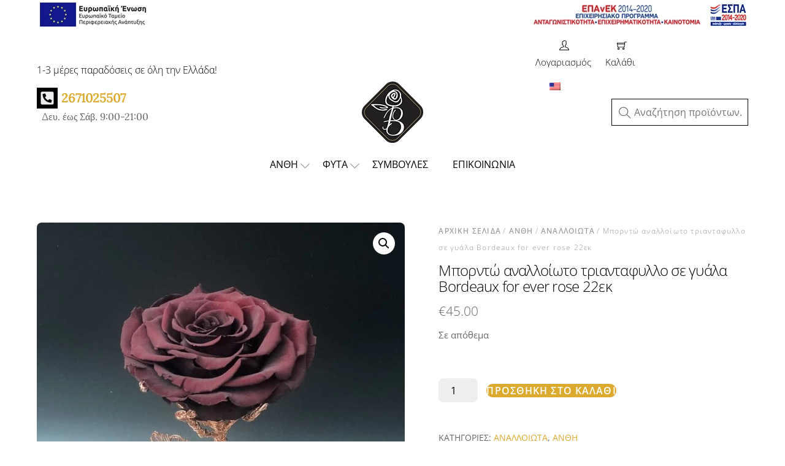

--- FILE ---
content_type: text/html; charset=UTF-8
request_url: https://bosonisflowers.gr/product/bornto-analloioto-triantafyllo-se-gyala-bordeaux-for-ever-rose-22ek/
body_size: 30103
content:
<!DOCTYPE html>
	<html lang="el">
	    <head>
				        <meta charset="UTF-8">
        <meta name="viewport" content="width=device-width, initial-scale=1, minimum-scale=1">
        <script type="text/template" id="tmpl-variation-template">
	<div class="woocommerce-variation-description">{{{ data.variation.variation_description }}}</div>
	<div class="woocommerce-variation-price">{{{ data.variation.price_html }}}</div>
	<div class="woocommerce-variation-availability">{{{ data.variation.availability_html }}}</div>
</script>
<script type="text/template" id="tmpl-unavailable-variation-template">
	<p role="alert">Λυπούμαστε, αυτό το προϊόν δεν είναι διαθέσιμο. Παρακαλούμε, επιλέξτε έναν διαφορετικό συνδυασμό.</p>
</script>
<meta name='robots' content='index, follow, max-image-preview:large, max-snippet:-1, max-video-preview:-1' />

	<!-- This site is optimized with the Yoast SEO plugin v26.7 - https://yoast.com/wordpress/plugins/seo/ -->
	<title>Μπορντώ αναλλοίωτο τριανταφυλλο σε γυάλα Bordeaux for ever rose 22εκ - Bosonis Flowers</title>
	<link rel="canonical" href="https://bosonisflowers.gr/product/bornto-analloioto-triantafyllo-se-gyala-bordeaux-for-ever-rose-22ek/" />
	<meta property="og:locale" content="el_GR" />
	<meta property="og:type" content="article" />
	<meta property="og:title" content="Μπορντώ αναλλοίωτο τριανταφυλλο σε γυάλα Bordeaux for ever rose 22εκ - Bosonis Flowers" />
	<meta property="og:url" content="https://bosonisflowers.gr/product/bornto-analloioto-triantafyllo-se-gyala-bordeaux-for-ever-rose-22ek/" />
	<meta property="og:site_name" content="Bosonis Flowers" />
	<meta property="article:publisher" content="https://www.facebook.com/bosonis/?locale=el_GR" />
	<meta property="article:modified_time" content="2021-10-28T09:14:08+00:00" />
	<meta property="og:image" content="https://bosonisflowers.gr/wp-content/uploads/Μπορντώ-αναλλοίωτο-τριανταφυλλο-σε-γυάλα-Bordeaux-for-ever-rose-22εκ-45E.jpeg" />
	<meta property="og:image:width" content="1440" />
	<meta property="og:image:height" content="1920" />
	<meta property="og:image:type" content="image/jpeg" />
	<meta name="twitter:card" content="summary_large_image" />
	<script type="application/ld+json" class="yoast-schema-graph">{"@context":"https://schema.org","@graph":[{"@type":"WebPage","@id":"https://bosonisflowers.gr/product/bornto-analloioto-triantafyllo-se-gyala-bordeaux-for-ever-rose-22ek/","url":"https://bosonisflowers.gr/product/bornto-analloioto-triantafyllo-se-gyala-bordeaux-for-ever-rose-22ek/","name":"Μπορντώ αναλλοίωτο τριανταφυλλο σε γυάλα Bordeaux for ever rose 22εκ - Bosonis Flowers","isPartOf":{"@id":"https://bosonisflowers.gr/#website"},"primaryImageOfPage":{"@id":"https://bosonisflowers.gr/product/bornto-analloioto-triantafyllo-se-gyala-bordeaux-for-ever-rose-22ek/#primaryimage"},"image":{"@id":"https://bosonisflowers.gr/product/bornto-analloioto-triantafyllo-se-gyala-bordeaux-for-ever-rose-22ek/#primaryimage"},"thumbnailUrl":"https://bosonisflowers.gr/wp-content/uploads/Μπορντώ-αναλλοίωτο-τριανταφυλλο-σε-γυάλα-Bordeaux-for-ever-rose-22εκ-45E.jpeg","datePublished":"2021-10-28T09:13:27+00:00","dateModified":"2021-10-28T09:14:08+00:00","breadcrumb":{"@id":"https://bosonisflowers.gr/product/bornto-analloioto-triantafyllo-se-gyala-bordeaux-for-ever-rose-22ek/#breadcrumb"},"inLanguage":"el","potentialAction":[{"@type":"ReadAction","target":["https://bosonisflowers.gr/product/bornto-analloioto-triantafyllo-se-gyala-bordeaux-for-ever-rose-22ek/"]}]},{"@type":"ImageObject","inLanguage":"el","@id":"https://bosonisflowers.gr/product/bornto-analloioto-triantafyllo-se-gyala-bordeaux-for-ever-rose-22ek/#primaryimage","url":"https://bosonisflowers.gr/wp-content/uploads/Μπορντώ-αναλλοίωτο-τριανταφυλλο-σε-γυάλα-Bordeaux-for-ever-rose-22εκ-45E.jpeg","contentUrl":"https://bosonisflowers.gr/wp-content/uploads/Μπορντώ-αναλλοίωτο-τριανταφυλλο-σε-γυάλα-Bordeaux-for-ever-rose-22εκ-45E.jpeg","width":1440,"height":1920},{"@type":"BreadcrumbList","@id":"https://bosonisflowers.gr/product/bornto-analloioto-triantafyllo-se-gyala-bordeaux-for-ever-rose-22ek/#breadcrumb","itemListElement":[{"@type":"ListItem","position":1,"name":"Αρχική","item":"https://bosonisflowers.gr/"},{"@type":"ListItem","position":2,"name":"Κατάστημα","item":"https://bosonisflowers.gr/shop/"},{"@type":"ListItem","position":3,"name":"Μπορντώ αναλλοίωτο τριανταφυλλο σε γυάλα Bordeaux for ever rose 22εκ"}]},{"@type":"WebSite","@id":"https://bosonisflowers.gr/#website","url":"https://bosonisflowers.gr/","name":"bosonisflowers.gr","description":"ΑΝΘΟΠΩΛΕΙΟ ΑΡΓΟΣΤΟΛΙ ΚΕΦΑΛΟΝΙΑ | BOSONIS FLOWERS","publisher":{"@id":"https://bosonisflowers.gr/#organization"},"potentialAction":[{"@type":"SearchAction","target":{"@type":"EntryPoint","urlTemplate":"https://bosonisflowers.gr/?s={search_term_string}"},"query-input":{"@type":"PropertyValueSpecification","valueRequired":true,"valueName":"search_term_string"}}],"inLanguage":"el"},{"@type":"Organization","@id":"https://bosonisflowers.gr/#organization","name":"bosonisflowers.gr","url":"https://bosonisflowers.gr/","logo":{"@type":"ImageObject","inLanguage":"el","@id":"https://bosonisflowers.gr/#/schema/logo/image/","url":"https://bosonisflowers.gr/wp-content/uploads/logo_romvos_100px.png","contentUrl":"https://bosonisflowers.gr/wp-content/uploads/logo_romvos_100px.png","width":100,"height":100,"caption":"bosonisflowers.gr"},"image":{"@id":"https://bosonisflowers.gr/#/schema/logo/image/"},"sameAs":["https://www.facebook.com/bosonis/?locale=el_GR"]}]}</script>
	<!-- / Yoast SEO plugin. -->


            <style id="tf_lazy_style">
                [data-tf-src]{
                    opacity:0
                }
                .tf_svg_lazy{
                    transition:filter .3s linear!important;filter:blur(25px);opacity:1;
                    transform:translateZ(0)
                }
                .tf_svg_lazy_loaded{
                    filter:blur(0)
                }
                .module[data-lazy],.module[data-lazy] .ui,.module_row[data-lazy]:not(.tb_first),.module_row[data-lazy]:not(.tb_first)>.row_inner,.module_row:not(.tb_first) .module_column[data-lazy],.module_row:not(.tb_first) .module_subrow[data-lazy],.module_subrow[data-lazy]>.subrow_inner{
                    background-image:none!important
                }
            </style>
            <noscript><style>[data-tf-src]{
                display:none!important
            }
            .tf_svg_lazy{
                filter:none!important;
                opacity:1!important
            }</style></noscript>
                    <style id="tf_lazy_common">
                        /*chrome bug,prevent run transition on the page loading*/
                body:not(.page-loaded),body:not(.page-loaded) #header,body:not(.page-loaded) a,body:not(.page-loaded) img,body:not(.page-loaded) figure,body:not(.page-loaded) div,body:not(.page-loaded) i,body:not(.page-loaded) li,body:not(.page-loaded) span,body:not(.page-loaded) ul{
                    animation:none!important;
                    transition:none!important
                }
                body:not(.page-loaded) #main-nav li .sub-menu{
                    display:none
                }
                img{
                    max-width:100%;
                    height:auto
                }
					           .tf_fa{display:inline-block;width:1em;height:1em;stroke-width:0;stroke:currentColor;overflow:visible;fill:currentColor;pointer-events:none;vertical-align:middle}#tf_svg symbol{overflow:visible}.tf_lazy{position:relative;visibility:visible;display:block;opacity:.3}.wow .tf_lazy{visibility:hidden;opacity:1;position:static;display:inline}div.tf_audio_lazy audio{visibility:hidden;height:0;display:inline}.mejs-container{visibility:visible}.tf_iframe_lazy{transition:opacity .3s ease-in-out;min-height:10px}.tf_carousel .tf_swiper-wrapper{display:flex}.tf_carousel .tf_swiper-slide{flex-shrink:0;opacity:0}.tf_carousel .tf_lazy{contain:none}.tf_swiper-wrapper>br,.tf_lazy.tf_swiper-wrapper .tf_lazy:after,.tf_lazy.tf_swiper-wrapper .tf_lazy:before{display:none}.tf_lazy:after,.tf_lazy:before{content:'';display:inline-block;position:absolute;width:10px!important;height:10px!important;margin:0 3px;top:50%!important;right:50%!important;left:auto!important;border-radius:100%;background-color:currentColor;visibility:visible;animation:tf-hrz-loader infinite .75s cubic-bezier(.2,.68,.18,1.08)}.tf_lazy:after{width:6px!important;height:6px!important;right:auto!important;left:50%!important;margin-top:3px;animation-delay:-.4s}@keyframes tf-hrz-loader{0%{transform:scale(1);opacity:1}50%{transform:scale(.1);opacity:.6}100%{transform:scale(1);opacity:1}}.tf_lazy_lightbox{position:fixed;background:rgba(11,11,11,.8);color:#ccc;top:0;left:0;display:flex;align-items:center;justify-content:center;z-index:999}.tf_lazy_lightbox .tf_lazy:after,.tf_lazy_lightbox .tf_lazy:before{background:#fff}.tf_video_lazy video{width:100%;height:100%;position:static;object-fit:cover}
        </style>
                    <noscript><style>body:not(.page-loaded) #main-nav li .sub-menu{
                display:block
            }</style></noscript>
            <link rel="prefetch" href="https://bosonisflowers.gr/wp-content/themes/themify-shoppe/js/themify.script.js?ver=5.7.0" as="script" importance="low"/><link rel="prefetch" href="https://bosonisflowers.gr/wp-content/themes/themify-shoppe/themify/js/modules/themify.sidemenu.js?ver=5.6.4" as="script" importance="low"/><link rel="preload" href="https://bosonisflowers.gr/wp-content/themes/themify-shoppe/js/modules/themify.shop.js?ver=5.7.0" as="script" importance="low"/><link rel="prefetch" href="https://bosonisflowers.gr/wp-content/themes/themify-shoppe/themify/themify-builder/js/modules/menu.js?ver=5.6.4" as="script" importance="low"/><link rel="preload" href="https://bosonisflowers.gr/wp-content/themes/themify-shoppe/themify/themify-builder/js/themify.builder.script.js?ver=5.6.4" as="script" importance="low"/><link rel="preload" href="https://fonts.gstatic.com/s/librefranklin/v20/jizBREVItHgc8qDIbSTKq4XkRiUa6zUTjg.woff2" as="font" type="font/woff2" crossorigin importance="high"/><link rel="preload" href="https://fonts.gstatic.com/s/librefranklin/v20/jizDREVItHgc8qDIbSTKq4XkRiUf2zc.woff2" as="font" type="font/woff2" crossorigin importance="high"/><link rel="preload" href="https://fonts.gstatic.com/s/lora/v37/0QI8MX1D_JOuMw_hLdO6T2wV9KnW-MoFotN2nOeZ.woff2" as="font" type="font/woff2" crossorigin importance="high"/><link rel="preload" href="https://fonts.gstatic.com/s/lora/v37/0QI8MX1D_JOuMw_hLdO6T2wV9KnW-MoFosF2nOeZ.woff2" as="font" type="font/woff2" crossorigin importance="high"/><link rel="preload" href="https://fonts.gstatic.com/s/lora/v37/0QI8MX1D_JOuMw_hLdO6T2wV9KnW-MoFoq92nA.woff2" as="font" type="font/woff2" crossorigin importance="high"/><link rel="preload" href="https://fonts.gstatic.com/s/lora/v37/0QI6MX1D_JOuGQbT0gvTJPa787weuxI9kq1umA.woff2" as="font" type="font/woff2" crossorigin importance="high"/><link rel="preload" href="https://fonts.gstatic.com/s/lora/v37/0QI6MX1D_JOuGQbT0gvTJPa787weuxIvkq1umA.woff2" as="font" type="font/woff2" crossorigin importance="high"/><link rel="preload" href="https://fonts.gstatic.com/s/lora/v37/0QI6MX1D_JOuGQbT0gvTJPa787weuxJBkq0.woff2" as="font" type="font/woff2" crossorigin importance="high"/><link rel="preload" href="https://fonts.gstatic.com/s/opensans/v44/memQYaGs126MiZpBA-UFUIcVXSCEkx2cmqvXlWq8tWZ0Pw86hd0Rk5hkWVMewJER.woff2" as="font" type="font/woff2" crossorigin importance="high"/><link rel="preload" href="https://fonts.gstatic.com/s/opensans/v44/memQYaGs126MiZpBA-UFUIcVXSCEkx2cmqvXlWq8tWZ0Pw86hd0Rk5hkWSwewJER.woff2" as="font" type="font/woff2" crossorigin importance="high"/><link rel="preload" href="https://fonts.gstatic.com/s/opensans/v44/memQYaGs126MiZpBA-UFUIcVXSCEkx2cmqvXlWq8tWZ0Pw86hd0Rk5hkWT4ewJER.woff2" as="font" type="font/woff2" crossorigin importance="high"/><link rel="preload" href="https://fonts.gstatic.com/s/opensans/v44/memQYaGs126MiZpBA-UFUIcVXSCEkx2cmqvXlWq8tWZ0Pw86hd0Rk5hkWVAewA.woff2" as="font" type="font/woff2" crossorigin importance="high"/><link rel="preload" href="https://fonts.gstatic.com/s/opensans/v44/memSYaGs126MiZpBA-UvWbX2vVnXBbObj2OVZyOOSr4dVJWUgsiH0B4jaVIGxA.woff2" as="font" type="font/woff2" crossorigin importance="high"/><link rel="preload" href="https://fonts.gstatic.com/s/opensans/v44/memSYaGs126MiZpBA-UvWbX2vVnXBbObj2OVZyOOSr4dVJWUgsiH0B5caVIGxA.woff2" as="font" type="font/woff2" crossorigin importance="high"/><link rel="preload" href="https://fonts.gstatic.com/s/opensans/v44/memSYaGs126MiZpBA-UvWbX2vVnXBbObj2OVZyOOSr4dVJWUgsiH0B5OaVIGxA.woff2" as="font" type="font/woff2" crossorigin importance="high"/><link rel="preload" href="https://fonts.gstatic.com/s/opensans/v44/memSYaGs126MiZpBA-UvWbX2vVnXBbObj2OVZyOOSr4dVJWUgsiH0B4gaVI.woff2" as="font" type="font/woff2" crossorigin importance="high"/><link rel="preload" importance="high" href="https://bosonisflowers.gr/wp-content/uploads/themify-concate/4263037433/themify-2723669679.css" as="style"><link importance="high" id="themify_concate-css" rel="stylesheet" href="https://bosonisflowers.gr/wp-content/uploads/themify-concate/4263037433/themify-2723669679.css"><link rel="preconnect" href="https://fonts.gstatic.com" crossorigin/><link rel="alternate" type="application/rss+xml" title="Ροή RSS &raquo; Bosonis Flowers" href="https://bosonisflowers.gr/feed/" />
<link rel="alternate" type="application/rss+xml" title="Ροή Σχολίων &raquo; Bosonis Flowers" href="https://bosonisflowers.gr/comments/feed/" />
<link rel="alternate" title="oEmbed (JSON)" type="application/json+oembed" href="https://bosonisflowers.gr/wp-json/oembed/1.0/embed?url=https%3A%2F%2Fbosonisflowers.gr%2Fproduct%2Fbornto-analloioto-triantafyllo-se-gyala-bordeaux-for-ever-rose-22ek%2F" />
<link rel="alternate" title="oEmbed (XML)" type="text/xml+oembed" href="https://bosonisflowers.gr/wp-json/oembed/1.0/embed?url=https%3A%2F%2Fbosonisflowers.gr%2Fproduct%2Fbornto-analloioto-triantafyllo-se-gyala-bordeaux-for-ever-rose-22ek%2F&#038;format=xml" />
<style id='wp-img-auto-sizes-contain-inline-css'>
img:is([sizes=auto i],[sizes^="auto," i]){contain-intrinsic-size:3000px 1500px}
/*# sourceURL=wp-img-auto-sizes-contain-inline-css */
</style>
<link rel="preload" href="https://bosonisflowers.gr/wp-content/plugins/litespeed-cache/assets/css/litespeed-dummy.css?ver=6.9" as="style" />
<style id='classic-theme-styles-inline-css'>
/*! This file is auto-generated */
.wp-block-button__link{color:#fff;background-color:#32373c;border-radius:9999px;box-shadow:none;text-decoration:none;padding:calc(.667em + 2px) calc(1.333em + 2px);font-size:1.125em}.wp-block-file__button{background:#32373c;color:#fff;text-decoration:none}
/*# sourceURL=/wp-includes/css/classic-themes.min.css */
</style>
<style id='woocommerce-inline-inline-css'>
.woocommerce form .form-row .required { visibility: visible; }
/*# sourceURL=woocommerce-inline-inline-css */
</style>
<link rel="preload" href="https://bosonisflowers.gr/wp-content/plugins/translatepress-multilingual/assets/css/trp-language-switcher.css?ver=3.0.7" as="style" /><link rel='stylesheet' id='trp-language-switcher-style-css' href='https://bosonisflowers.gr/wp-content/plugins/translatepress-multilingual/assets/css/trp-language-switcher.css?ver=3.0.7' media='all' />
<style id='trp-language-switcher-style-inline-css'>
.trp-language-switcher > div {
    padding: 3px 5px 3px 5px;
    background-image: none;
    text-align: center;}
/*# sourceURL=trp-language-switcher-style-inline-css */
</style>
<link rel="preload" href="https://bosonisflowers.gr/wp-content/plugins/themify-shortcodes/assets/styles.css?ver=6.9" as="style" /><link rel='stylesheet' id='themify-shortcodes-css' href='https://bosonisflowers.gr/wp-content/plugins/themify-shortcodes/assets/styles.css?ver=6.9' media='all' />
<script src="https://bosonisflowers.gr/wp-includes/js/jquery/jquery.min.js?ver=3.7.1" id="jquery-core-js"></script>
<script src="https://bosonisflowers.gr/wp-content/plugins/woocommerce/assets/js/jquery-blockui/jquery.blockUI.min.js?ver=2.7.0-wc.10.4.3" id="wc-jquery-blockui-js" defer data-wp-strategy="defer"></script>
<script id="wc-add-to-cart-js-extra">
var wc_add_to_cart_params = {"ajax_url":"/wp-admin/admin-ajax.php","wc_ajax_url":"/?wc-ajax=%%endpoint%%","i18n_view_cart":"\u03a0\u03c1\u03bf\u03b2\u03bf\u03bb\u03ae \u03ba\u03b1\u03bb\u03b1\u03b8\u03b9\u03bf\u03cd","cart_url":"https://bosonisflowers.gr/cart/","is_cart":"","cart_redirect_after_add":"no"};
//# sourceURL=wc-add-to-cart-js-extra
</script>
<script src="https://bosonisflowers.gr/wp-content/plugins/woocommerce/assets/js/frontend/add-to-cart.min.js?ver=10.4.3" id="wc-add-to-cart-js" defer data-wp-strategy="defer"></script>
<script src="https://bosonisflowers.gr/wp-content/plugins/woocommerce/assets/js/zoom/jquery.zoom.min.js?ver=1.7.21-wc.10.4.3" id="wc-zoom-js" defer data-wp-strategy="defer"></script>
<script src="https://bosonisflowers.gr/wp-content/plugins/woocommerce/assets/js/flexslider/jquery.flexslider.min.js?ver=2.7.2-wc.10.4.3" id="wc-flexslider-js" defer data-wp-strategy="defer"></script>
<script src="https://bosonisflowers.gr/wp-content/plugins/woocommerce/assets/js/photoswipe/photoswipe.min.js?ver=4.1.1-wc.10.4.3" id="wc-photoswipe-js" defer data-wp-strategy="defer"></script>
<script src="https://bosonisflowers.gr/wp-content/plugins/woocommerce/assets/js/photoswipe/photoswipe-ui-default.min.js?ver=4.1.1-wc.10.4.3" id="wc-photoswipe-ui-default-js" defer data-wp-strategy="defer"></script>
<script id="wc-single-product-js-extra">
var wc_single_product_params = {"i18n_required_rating_text":"\u03a0\u03b1\u03c1\u03b1\u03ba\u03b1\u03bb\u03bf\u03cd\u03bc\u03b5, \u03b5\u03c0\u03b9\u03bb\u03ad\u03be\u03c4\u03b5 \u03bc\u03af\u03b1 \u03b2\u03b1\u03b8\u03bc\u03bf\u03bb\u03bf\u03b3\u03af\u03b1","i18n_rating_options":["1 \u03b1\u03c0\u03cc 5 \u03b1\u03c3\u03c4\u03ad\u03c1\u03b9\u03b1","2 \u03b1\u03c0\u03cc 5 \u03b1\u03c3\u03c4\u03ad\u03c1\u03b9\u03b1","3 \u03b1\u03c0\u03cc 5 \u03b1\u03c3\u03c4\u03ad\u03c1\u03b9\u03b1","4 \u03b1\u03c0\u03cc 5 \u03b1\u03c3\u03c4\u03ad\u03c1\u03b9\u03b1","5 \u03b1\u03c0\u03cc 5 \u03b1\u03c3\u03c4\u03ad\u03c1\u03b9\u03b1"],"i18n_product_gallery_trigger_text":"\u03a0\u03c1\u03bf\u03b2\u03bf\u03bb\u03ae \u03b3\u03ba\u03b1\u03bb\u03b5\u03c1\u03af \u03b5\u03b9\u03ba\u03cc\u03bd\u03c9\u03bd \u03c3\u03b5 \u03c0\u03bb\u03ae\u03c1\u03b7 \u03bf\u03b8\u03cc\u03bd\u03b7","review_rating_required":"yes","flexslider":{"rtl":false,"animation":"slide","smoothHeight":true,"directionNav":false,"controlNav":"thumbnails","slideshow":false,"animationSpeed":500,"animationLoop":false,"allowOneSlide":false},"zoom_enabled":"1","zoom_options":[],"photoswipe_enabled":"1","photoswipe_options":{"shareEl":false,"closeOnScroll":false,"history":false,"hideAnimationDuration":0,"showAnimationDuration":0},"flexslider_enabled":"1"};
//# sourceURL=wc-single-product-js-extra
</script>
<script src="https://bosonisflowers.gr/wp-content/plugins/woocommerce/assets/js/frontend/single-product.min.js?ver=10.4.3" id="wc-single-product-js" defer data-wp-strategy="defer"></script>
<script src="https://bosonisflowers.gr/wp-content/plugins/woocommerce/assets/js/js-cookie/js.cookie.min.js?ver=2.1.4-wc.10.4.3" id="wc-js-cookie-js" defer data-wp-strategy="defer"></script>
<script id="woocommerce-js-extra">
var woocommerce_params = {"ajax_url":"/wp-admin/admin-ajax.php","wc_ajax_url":"/?wc-ajax=%%endpoint%%","i18n_password_show":"\u0395\u03bc\u03c6\u03ac\u03bd\u03b9\u03c3\u03b7 \u03c3\u03c5\u03bd\u03b8\u03b7\u03bc\u03b1\u03c4\u03b9\u03ba\u03bf\u03cd","i18n_password_hide":"\u0391\u03c0\u03cc\u03ba\u03c1\u03c5\u03c8\u03b7 \u03c3\u03c5\u03bd\u03b8\u03b7\u03bc\u03b1\u03c4\u03b9\u03ba\u03bf\u03cd"};
//# sourceURL=woocommerce-js-extra
</script>
<script src="https://bosonisflowers.gr/wp-content/plugins/woocommerce/assets/js/frontend/woocommerce.min.js?ver=10.4.3" id="woocommerce-js" defer data-wp-strategy="defer"></script>
<script src="https://bosonisflowers.gr/wp-content/plugins/translatepress-multilingual/assets/js/trp-frontend-compatibility.js?ver=3.0.7" id="trp-frontend-compatibility-js"></script>
<script src="https://bosonisflowers.gr/wp-includes/js/underscore.min.js?ver=1.13.7" id="underscore-js"></script>
<script id="wp-util-js-extra">
var _wpUtilSettings = {"ajax":{"url":"/wp-admin/admin-ajax.php"}};
//# sourceURL=wp-util-js-extra
</script>
<script src="https://bosonisflowers.gr/wp-includes/js/wp-util.min.js?ver=6.9" id="wp-util-js"></script>
<script id="wc-add-to-cart-variation-js-extra">
var wc_add_to_cart_variation_params = {"wc_ajax_url":"/?wc-ajax=%%endpoint%%","i18n_no_matching_variations_text":"\u039b\u03c5\u03c0\u03bf\u03cd\u03bc\u03b1\u03c3\u03c4\u03b5, \u03ba\u03b1\u03bd\u03ad\u03bd\u03b1 \u03c0\u03c1\u03bf\u03ca\u03cc\u03bd \u03b4\u03b5\u03bd \u03c4\u03b1\u03af\u03c1\u03b9\u03b1\u03be\u03b5 \u03bc\u03b5 \u03c4\u03b7\u03bd \u03b5\u03c0\u03b9\u03bb\u03bf\u03b3\u03ae \u03c3\u03b1\u03c2. \u03a0\u03b1\u03c1\u03b1\u03ba\u03b1\u03bb\u03bf\u03cd\u03bc\u03b5, \u03b5\u03c0\u03b9\u03bb\u03ad\u03be\u03c4\u03b5 \u03ad\u03bd\u03b1\u03bd \u03b4\u03b9\u03b1\u03c6\u03bf\u03c1\u03b5\u03c4\u03b9\u03ba\u03cc \u03c3\u03c5\u03bd\u03b4\u03c5\u03b1\u03c3\u03bc\u03cc.","i18n_make_a_selection_text":"\u03a0\u03b1\u03c1\u03b1\u03ba\u03b1\u03bb\u03bf\u03cd\u03bc\u03b5, \u03b5\u03c0\u03b9\u03bb\u03ad\u03be\u03c4\u03b5 \u03ba\u03ac\u03c0\u03bf\u03b9\u03b5\u03c2 \u03b5\u03c0\u03b9\u03bb\u03bf\u03b3\u03ad\u03c2 \u03c0\u03c1\u03bf\u03ca\u03cc\u03bd\u03c4\u03bf\u03c2 \u03c0\u03c1\u03b9\u03bd \u03c0\u03c1\u03bf\u03c3\u03b8\u03ad\u03c3\u03b5\u03c4\u03b5 \u03b1\u03c5\u03c4\u03cc \u03c4\u03bf \u03c0\u03c1\u03bf\u03ca\u03cc\u03bd \u03c3\u03c4\u03bf \u03ba\u03b1\u03bb\u03ac\u03b8\u03b9 \u03c3\u03b1\u03c2.","i18n_unavailable_text":"\u039b\u03c5\u03c0\u03bf\u03cd\u03bc\u03b1\u03c3\u03c4\u03b5, \u03b1\u03c5\u03c4\u03cc \u03c4\u03bf \u03c0\u03c1\u03bf\u03ca\u03cc\u03bd \u03b4\u03b5\u03bd \u03b5\u03af\u03bd\u03b1\u03b9 \u03b4\u03b9\u03b1\u03b8\u03ad\u03c3\u03b9\u03bc\u03bf. \u03a0\u03b1\u03c1\u03b1\u03ba\u03b1\u03bb\u03bf\u03cd\u03bc\u03b5, \u03b5\u03c0\u03b9\u03bb\u03ad\u03be\u03c4\u03b5 \u03ad\u03bd\u03b1\u03bd \u03b4\u03b9\u03b1\u03c6\u03bf\u03c1\u03b5\u03c4\u03b9\u03ba\u03cc \u03c3\u03c5\u03bd\u03b4\u03c5\u03b1\u03c3\u03bc\u03cc.","i18n_reset_alert_text":"\u0397 \u03b5\u03c0\u03b9\u03bb\u03bf\u03b3\u03ae \u03c3\u03b1\u03c2 \u03ad\u03c7\u03b5\u03b9 \u03bc\u03b7\u03b4\u03b5\u03bd\u03b9\u03c3\u03c4\u03b5\u03af. \u03a0\u03b1\u03c1\u03b1\u03ba\u03b1\u03bb\u03bf\u03cd\u03bc\u03b5 \u03b5\u03c0\u03b9\u03bb\u03ad\u03be\u03c4\u03b5 \u03bf\u03c1\u03b9\u03c3\u03bc\u03ad\u03bd\u03b5\u03c2 \u03b5\u03c0\u03b9\u03bb\u03bf\u03b3\u03ad\u03c2 \u03c0\u03c1\u03bf\u03ca\u03cc\u03bd\u03c4\u03c9\u03bd \u03c0\u03c1\u03b9\u03bd \u03c0\u03c1\u03bf\u03c3\u03b8\u03ad\u03c3\u03b5\u03c4\u03b5 \u03b1\u03c5\u03c4\u03cc \u03c4\u03bf \u03c0\u03c1\u03bf\u03ca\u03cc\u03bd \u03c3\u03c4\u03bf \u03ba\u03b1\u03bb\u03ac\u03b8\u03b9 \u03c3\u03b1\u03c2."};
//# sourceURL=wc-add-to-cart-variation-js-extra
</script>
<script src="https://bosonisflowers.gr/wp-content/plugins/woocommerce/assets/js/frontend/add-to-cart-variation.min.js?ver=10.4.3" id="wc-add-to-cart-variation-js" defer data-wp-strategy="defer"></script>
<link rel="https://api.w.org/" href="https://bosonisflowers.gr/wp-json/" /><link rel="alternate" title="JSON" type="application/json" href="https://bosonisflowers.gr/wp-json/wp/v2/product/845" /><link rel="EditURI" type="application/rsd+xml" title="RSD" href="https://bosonisflowers.gr/xmlrpc.php?rsd" />
<meta name="generator" content="WordPress 6.9" />
<meta name="generator" content="WooCommerce 10.4.3" />
<link rel='shortlink' href='https://bosonisflowers.gr/?p=845' />
<!-- start Simple Custom CSS and JS -->
<style>
.product-share-wrap {
    margin: 0 0 0.5em;
    display: none;
}</style>
<!-- end Simple Custom CSS and JS -->
<style>
#pojo-a11y-toolbar
{
	  position: fixed;
    font-size: 14px !important;
    line-height: 1.4;
    z-index: 9999;
}
#pojo-a11y-toolbar.pojo-a11y-toolbar-right .pojo-a11y-toolbar-toggle
{
			width:50px;
      height:50px;
      top: 50%;
      left: 50%;
      margin-top: -10px;
      margin-left: -140px;
}
</style>
<style>
	
	.child-arrow {
	opacity: 1 !important;

	display: inline-block !important
	}
	.module-menu-container ul > li .child-arrow {
	right: -8px;
}


</style>
<style>
a#wt-cli-privacy-save-btn {
    color: black!important;
}
	.cli-style-v2 .cli-bar-btn_container .cli-plugin-button{
color:black !important;
	}
</style>
<style>
	.woocommerce span.onsale, .woocommerce ul.products li.product .onsale{
		display:none;
	}
</style>
<style>
	
.sidebar-none.single-post .post-content, .sidebar-none.single-post .commentwrap {
    padding-left: 15%;
    padding-right: 15%;
    text-align: center;
    padding-top: 5%;

</style>
<style>
	.woocommerce ul.products li.product h3 {
	text-overflow: ellipsis;
    max-width: 25ch;
    white-space: nowrap;
    overflow: hidden;	
	}

</style>
<style>
a.checkout-button {
    background-color: #000000!important;
}
	
a.checkout-button:hover {
    background-color: #666666!important;
}	
	
button#place_order {
    background: black;
}
button#place_order:hover {
    background: #666666;
}


/* 2 column layout */
@media (min-width: 981px) {
  .woocommerce-checkout .woocommerce { overflow: hidden;}
  .woocommerce-checkout .woocommerce:after { clear: both; }
  .woocommerce-checkout .woocommerce .col2-set .col-1, .woocommerce-checkout .col2-set .col-1 { width: 100%; }
  .woocommerce-checkout .woocommerce .col2-set .col-2, .woocommerce-checkout 
 .woocommerce-page .col2-set .col-2 { display: none; }
 .woocommerce-checkout .woocommerce .col2-set, .woocommerce-checkout .woocommerce-page .col2-set { float:left; width: 48%; }
  .woocommerce-checkout #order_review_heading, .woocommerce-checkout .woocommerce #order_review, .woocommerce-checkout .woocommerce-page #order_review { 
    float: left; 
    width:48%; 
    margin-left: 4%; 
  }
}

/* Rounded corners on the WooCommerce "alert" messages */
.woocommerce-error, .woocommerce-info, .woocommerce-message { border-radius: 3px; }

/* Style form fields to look like Divi */
input.text, input.title, input[type=email], input[type=password], input[type=tel], input[type=text], select, textarea {
  border: none;
  background-color: #eee;
}
.select2-container .select2-selection--single { height: 49px; }
.select2-container--default .select2-selection--single .select2-selection__rendered { 
  line-height: 49px;
  color: #4e4e4e;
  font-weight: bold;
}
.select2-container--default .select2-selection--single .select2-selection__arrow b { margin-top: 8px; }
.select2-container--default .select2-selection--single { 
  background-color: #eee; 
  border: none; 
}

/* some tweaks to simplify the payment method area */
.woocommerce-checkout #payment { background: none!important; }
.woocommerce-checkout #payment ul.payment_methods { border: none; }
</style>
<link rel="alternate" hreflang="el" href="https://bosonisflowers.gr/product/bornto-analloioto-triantafyllo-se-gyala-bordeaux-for-ever-rose-22ek/"/>
<link rel="alternate" hreflang="en-US" href="https://bosonisflowers.gr/en/product/bornto-analloioto-triantafyllo-se-gyala-bordeaux-for-ever-rose-22ek/"/>
<link rel="alternate" hreflang="en" href="https://bosonisflowers.gr/en/product/bornto-analloioto-triantafyllo-se-gyala-bordeaux-for-ever-rose-22ek/"/>
	<noscript><style>.woocommerce-product-gallery{ opacity: 1 !important; }</style></noscript>
			<style>:root{--builder-tiles-gutter:0px}</style>
		<style id="tb_inline_styles">.tb_animation_on{overflow-x:hidden}.themify_builder .wow{visibility:hidden;animation-fill-mode:both}.themify_builder .tf_lax_done{transition-duration:.8s;transition-timing-function:cubic-bezier(.165,.84,.44,1)}[data-sticky-active].tb_sticky_scroll_active{z-index:1}[data-sticky-active].tb_sticky_scroll_active .hide-on-stick{display:none}@media screen and (min-width:1025px){.hide-desktop{width:0!important;height:0!important;padding:0!important;visibility:hidden!important;margin:0!important;display:table-column!important;background:none!important}}@media screen and (min-width:823px) and (max-width:1024px){.hide-tablet_landscape{width:0!important;height:0!important;padding:0!important;visibility:hidden!important;margin:0!important;display:table-column!important;background:none!important}}@media screen and (min-width:601px) and (max-width:822px){.hide-tablet{width:0!important;height:0!important;padding:0!important;visibility:hidden!important;margin:0!important;display:table-column!important;background:none!important}}@media screen and (max-width:600px){.hide-mobile{width:0!important;height:0!important;padding:0!important;visibility:hidden!important;margin:0!important;display:table-column!important;background:none!important}}</style><noscript><style>.themify_builder .wow,.wow .tf_lazy{visibility:visible!important}</style></noscript><link rel="icon" href="https://bosonisflowers.gr/wp-content/uploads/cropped-logo_romvos_100px-32x32.png" sizes="32x32" />
<link rel="icon" href="https://bosonisflowers.gr/wp-content/uploads/cropped-logo_romvos_100px-192x192.png" sizes="192x192" />
<link rel="apple-touch-icon" href="https://bosonisflowers.gr/wp-content/uploads/cropped-logo_romvos_100px-180x180.png" />
<meta name="msapplication-TileImage" content="https://bosonisflowers.gr/wp-content/uploads/cropped-logo_romvos_100px-270x270.png" />
		<style id="wp-custom-css">
			#pojo-a11y-toolbar
{
	  position: fixed;
    font-size: 14x !important;
    line-height: 1.4;
    z-index: 9999;
}

#pojo-a11y-toolbar.pojo-a11y-toolbar-right .pojo-a11y-toolbar-toggle
{
			width:50px;
      height:50px;
      top: 50%;
      left: 50%;
      margin-top: -10px;
      margin-left: -140px;
}		</style>
			<!-- Fonts Plugin CSS - https://fontsplugin.com/ -->
	<style>
		/* Cached: January 16, 2026 at 11:35pm */
/* cyrillic-ext */
@font-face {
  font-family: 'Open Sans';
  font-style: italic;
  font-weight: 300;
  font-stretch: 100%;
  font-display: swap;
  src: url(https://fonts.gstatic.com/s/opensans/v44/memtYaGs126MiZpBA-UFUIcVXSCEkx2cmqvXlWqWtE6F15M.woff2) format('woff2');
  unicode-range: U+0460-052F, U+1C80-1C8A, U+20B4, U+2DE0-2DFF, U+A640-A69F, U+FE2E-FE2F;
}
/* cyrillic */
@font-face {
  font-family: 'Open Sans';
  font-style: italic;
  font-weight: 300;
  font-stretch: 100%;
  font-display: swap;
  src: url(https://fonts.gstatic.com/s/opensans/v44/memtYaGs126MiZpBA-UFUIcVXSCEkx2cmqvXlWqWvU6F15M.woff2) format('woff2');
  unicode-range: U+0301, U+0400-045F, U+0490-0491, U+04B0-04B1, U+2116;
}
/* greek-ext */
@font-face {
  font-family: 'Open Sans';
  font-style: italic;
  font-weight: 300;
  font-stretch: 100%;
  font-display: swap;
  src: url(https://fonts.gstatic.com/s/opensans/v44/memtYaGs126MiZpBA-UFUIcVXSCEkx2cmqvXlWqWtU6F15M.woff2) format('woff2');
  unicode-range: U+1F00-1FFF;
}
/* greek */
@font-face {
  font-family: 'Open Sans';
  font-style: italic;
  font-weight: 300;
  font-stretch: 100%;
  font-display: swap;
  src: url(https://fonts.gstatic.com/s/opensans/v44/memtYaGs126MiZpBA-UFUIcVXSCEkx2cmqvXlWqWuk6F15M.woff2) format('woff2');
  unicode-range: U+0370-0377, U+037A-037F, U+0384-038A, U+038C, U+038E-03A1, U+03A3-03FF;
}
/* hebrew */
@font-face {
  font-family: 'Open Sans';
  font-style: italic;
  font-weight: 300;
  font-stretch: 100%;
  font-display: swap;
  src: url(https://fonts.gstatic.com/s/opensans/v44/memtYaGs126MiZpBA-UFUIcVXSCEkx2cmqvXlWqWu06F15M.woff2) format('woff2');
  unicode-range: U+0307-0308, U+0590-05FF, U+200C-2010, U+20AA, U+25CC, U+FB1D-FB4F;
}
/* math */
@font-face {
  font-family: 'Open Sans';
  font-style: italic;
  font-weight: 300;
  font-stretch: 100%;
  font-display: swap;
  src: url(https://fonts.gstatic.com/s/opensans/v44/memtYaGs126MiZpBA-UFUIcVXSCEkx2cmqvXlWqWxU6F15M.woff2) format('woff2');
  unicode-range: U+0302-0303, U+0305, U+0307-0308, U+0310, U+0312, U+0315, U+031A, U+0326-0327, U+032C, U+032F-0330, U+0332-0333, U+0338, U+033A, U+0346, U+034D, U+0391-03A1, U+03A3-03A9, U+03B1-03C9, U+03D1, U+03D5-03D6, U+03F0-03F1, U+03F4-03F5, U+2016-2017, U+2034-2038, U+203C, U+2040, U+2043, U+2047, U+2050, U+2057, U+205F, U+2070-2071, U+2074-208E, U+2090-209C, U+20D0-20DC, U+20E1, U+20E5-20EF, U+2100-2112, U+2114-2115, U+2117-2121, U+2123-214F, U+2190, U+2192, U+2194-21AE, U+21B0-21E5, U+21F1-21F2, U+21F4-2211, U+2213-2214, U+2216-22FF, U+2308-230B, U+2310, U+2319, U+231C-2321, U+2336-237A, U+237C, U+2395, U+239B-23B7, U+23D0, U+23DC-23E1, U+2474-2475, U+25AF, U+25B3, U+25B7, U+25BD, U+25C1, U+25CA, U+25CC, U+25FB, U+266D-266F, U+27C0-27FF, U+2900-2AFF, U+2B0E-2B11, U+2B30-2B4C, U+2BFE, U+3030, U+FF5B, U+FF5D, U+1D400-1D7FF, U+1EE00-1EEFF;
}
/* symbols */
@font-face {
  font-family: 'Open Sans';
  font-style: italic;
  font-weight: 300;
  font-stretch: 100%;
  font-display: swap;
  src: url(https://fonts.gstatic.com/s/opensans/v44/memtYaGs126MiZpBA-UFUIcVXSCEkx2cmqvXlWqW106F15M.woff2) format('woff2');
  unicode-range: U+0001-000C, U+000E-001F, U+007F-009F, U+20DD-20E0, U+20E2-20E4, U+2150-218F, U+2190, U+2192, U+2194-2199, U+21AF, U+21E6-21F0, U+21F3, U+2218-2219, U+2299, U+22C4-22C6, U+2300-243F, U+2440-244A, U+2460-24FF, U+25A0-27BF, U+2800-28FF, U+2921-2922, U+2981, U+29BF, U+29EB, U+2B00-2BFF, U+4DC0-4DFF, U+FFF9-FFFB, U+10140-1018E, U+10190-1019C, U+101A0, U+101D0-101FD, U+102E0-102FB, U+10E60-10E7E, U+1D2C0-1D2D3, U+1D2E0-1D37F, U+1F000-1F0FF, U+1F100-1F1AD, U+1F1E6-1F1FF, U+1F30D-1F30F, U+1F315, U+1F31C, U+1F31E, U+1F320-1F32C, U+1F336, U+1F378, U+1F37D, U+1F382, U+1F393-1F39F, U+1F3A7-1F3A8, U+1F3AC-1F3AF, U+1F3C2, U+1F3C4-1F3C6, U+1F3CA-1F3CE, U+1F3D4-1F3E0, U+1F3ED, U+1F3F1-1F3F3, U+1F3F5-1F3F7, U+1F408, U+1F415, U+1F41F, U+1F426, U+1F43F, U+1F441-1F442, U+1F444, U+1F446-1F449, U+1F44C-1F44E, U+1F453, U+1F46A, U+1F47D, U+1F4A3, U+1F4B0, U+1F4B3, U+1F4B9, U+1F4BB, U+1F4BF, U+1F4C8-1F4CB, U+1F4D6, U+1F4DA, U+1F4DF, U+1F4E3-1F4E6, U+1F4EA-1F4ED, U+1F4F7, U+1F4F9-1F4FB, U+1F4FD-1F4FE, U+1F503, U+1F507-1F50B, U+1F50D, U+1F512-1F513, U+1F53E-1F54A, U+1F54F-1F5FA, U+1F610, U+1F650-1F67F, U+1F687, U+1F68D, U+1F691, U+1F694, U+1F698, U+1F6AD, U+1F6B2, U+1F6B9-1F6BA, U+1F6BC, U+1F6C6-1F6CF, U+1F6D3-1F6D7, U+1F6E0-1F6EA, U+1F6F0-1F6F3, U+1F6F7-1F6FC, U+1F700-1F7FF, U+1F800-1F80B, U+1F810-1F847, U+1F850-1F859, U+1F860-1F887, U+1F890-1F8AD, U+1F8B0-1F8BB, U+1F8C0-1F8C1, U+1F900-1F90B, U+1F93B, U+1F946, U+1F984, U+1F996, U+1F9E9, U+1FA00-1FA6F, U+1FA70-1FA7C, U+1FA80-1FA89, U+1FA8F-1FAC6, U+1FACE-1FADC, U+1FADF-1FAE9, U+1FAF0-1FAF8, U+1FB00-1FBFF;
}
/* vietnamese */
@font-face {
  font-family: 'Open Sans';
  font-style: italic;
  font-weight: 300;
  font-stretch: 100%;
  font-display: swap;
  src: url(https://fonts.gstatic.com/s/opensans/v44/memtYaGs126MiZpBA-UFUIcVXSCEkx2cmqvXlWqWtk6F15M.woff2) format('woff2');
  unicode-range: U+0102-0103, U+0110-0111, U+0128-0129, U+0168-0169, U+01A0-01A1, U+01AF-01B0, U+0300-0301, U+0303-0304, U+0308-0309, U+0323, U+0329, U+1EA0-1EF9, U+20AB;
}
/* latin-ext */
@font-face {
  font-family: 'Open Sans';
  font-style: italic;
  font-weight: 300;
  font-stretch: 100%;
  font-display: swap;
  src: url(https://fonts.gstatic.com/s/opensans/v44/memtYaGs126MiZpBA-UFUIcVXSCEkx2cmqvXlWqWt06F15M.woff2) format('woff2');
  unicode-range: U+0100-02BA, U+02BD-02C5, U+02C7-02CC, U+02CE-02D7, U+02DD-02FF, U+0304, U+0308, U+0329, U+1D00-1DBF, U+1E00-1E9F, U+1EF2-1EFF, U+2020, U+20A0-20AB, U+20AD-20C0, U+2113, U+2C60-2C7F, U+A720-A7FF;
}
/* latin */
@font-face {
  font-family: 'Open Sans';
  font-style: italic;
  font-weight: 300;
  font-stretch: 100%;
  font-display: swap;
  src: url(https://fonts.gstatic.com/s/opensans/v44/memtYaGs126MiZpBA-UFUIcVXSCEkx2cmqvXlWqWuU6F.woff2) format('woff2');
  unicode-range: U+0000-00FF, U+0131, U+0152-0153, U+02BB-02BC, U+02C6, U+02DA, U+02DC, U+0304, U+0308, U+0329, U+2000-206F, U+20AC, U+2122, U+2191, U+2193, U+2212, U+2215, U+FEFF, U+FFFD;
}
/* cyrillic-ext */
@font-face {
  font-family: 'Open Sans';
  font-style: italic;
  font-weight: 400;
  font-stretch: 100%;
  font-display: swap;
  src: url(https://fonts.gstatic.com/s/opensans/v44/memtYaGs126MiZpBA-UFUIcVXSCEkx2cmqvXlWqWtE6F15M.woff2) format('woff2');
  unicode-range: U+0460-052F, U+1C80-1C8A, U+20B4, U+2DE0-2DFF, U+A640-A69F, U+FE2E-FE2F;
}
/* cyrillic */
@font-face {
  font-family: 'Open Sans';
  font-style: italic;
  font-weight: 400;
  font-stretch: 100%;
  font-display: swap;
  src: url(https://fonts.gstatic.com/s/opensans/v44/memtYaGs126MiZpBA-UFUIcVXSCEkx2cmqvXlWqWvU6F15M.woff2) format('woff2');
  unicode-range: U+0301, U+0400-045F, U+0490-0491, U+04B0-04B1, U+2116;
}
/* greek-ext */
@font-face {
  font-family: 'Open Sans';
  font-style: italic;
  font-weight: 400;
  font-stretch: 100%;
  font-display: swap;
  src: url(https://fonts.gstatic.com/s/opensans/v44/memtYaGs126MiZpBA-UFUIcVXSCEkx2cmqvXlWqWtU6F15M.woff2) format('woff2');
  unicode-range: U+1F00-1FFF;
}
/* greek */
@font-face {
  font-family: 'Open Sans';
  font-style: italic;
  font-weight: 400;
  font-stretch: 100%;
  font-display: swap;
  src: url(https://fonts.gstatic.com/s/opensans/v44/memtYaGs126MiZpBA-UFUIcVXSCEkx2cmqvXlWqWuk6F15M.woff2) format('woff2');
  unicode-range: U+0370-0377, U+037A-037F, U+0384-038A, U+038C, U+038E-03A1, U+03A3-03FF;
}
/* hebrew */
@font-face {
  font-family: 'Open Sans';
  font-style: italic;
  font-weight: 400;
  font-stretch: 100%;
  font-display: swap;
  src: url(https://fonts.gstatic.com/s/opensans/v44/memtYaGs126MiZpBA-UFUIcVXSCEkx2cmqvXlWqWu06F15M.woff2) format('woff2');
  unicode-range: U+0307-0308, U+0590-05FF, U+200C-2010, U+20AA, U+25CC, U+FB1D-FB4F;
}
/* math */
@font-face {
  font-family: 'Open Sans';
  font-style: italic;
  font-weight: 400;
  font-stretch: 100%;
  font-display: swap;
  src: url(https://fonts.gstatic.com/s/opensans/v44/memtYaGs126MiZpBA-UFUIcVXSCEkx2cmqvXlWqWxU6F15M.woff2) format('woff2');
  unicode-range: U+0302-0303, U+0305, U+0307-0308, U+0310, U+0312, U+0315, U+031A, U+0326-0327, U+032C, U+032F-0330, U+0332-0333, U+0338, U+033A, U+0346, U+034D, U+0391-03A1, U+03A3-03A9, U+03B1-03C9, U+03D1, U+03D5-03D6, U+03F0-03F1, U+03F4-03F5, U+2016-2017, U+2034-2038, U+203C, U+2040, U+2043, U+2047, U+2050, U+2057, U+205F, U+2070-2071, U+2074-208E, U+2090-209C, U+20D0-20DC, U+20E1, U+20E5-20EF, U+2100-2112, U+2114-2115, U+2117-2121, U+2123-214F, U+2190, U+2192, U+2194-21AE, U+21B0-21E5, U+21F1-21F2, U+21F4-2211, U+2213-2214, U+2216-22FF, U+2308-230B, U+2310, U+2319, U+231C-2321, U+2336-237A, U+237C, U+2395, U+239B-23B7, U+23D0, U+23DC-23E1, U+2474-2475, U+25AF, U+25B3, U+25B7, U+25BD, U+25C1, U+25CA, U+25CC, U+25FB, U+266D-266F, U+27C0-27FF, U+2900-2AFF, U+2B0E-2B11, U+2B30-2B4C, U+2BFE, U+3030, U+FF5B, U+FF5D, U+1D400-1D7FF, U+1EE00-1EEFF;
}
/* symbols */
@font-face {
  font-family: 'Open Sans';
  font-style: italic;
  font-weight: 400;
  font-stretch: 100%;
  font-display: swap;
  src: url(https://fonts.gstatic.com/s/opensans/v44/memtYaGs126MiZpBA-UFUIcVXSCEkx2cmqvXlWqW106F15M.woff2) format('woff2');
  unicode-range: U+0001-000C, U+000E-001F, U+007F-009F, U+20DD-20E0, U+20E2-20E4, U+2150-218F, U+2190, U+2192, U+2194-2199, U+21AF, U+21E6-21F0, U+21F3, U+2218-2219, U+2299, U+22C4-22C6, U+2300-243F, U+2440-244A, U+2460-24FF, U+25A0-27BF, U+2800-28FF, U+2921-2922, U+2981, U+29BF, U+29EB, U+2B00-2BFF, U+4DC0-4DFF, U+FFF9-FFFB, U+10140-1018E, U+10190-1019C, U+101A0, U+101D0-101FD, U+102E0-102FB, U+10E60-10E7E, U+1D2C0-1D2D3, U+1D2E0-1D37F, U+1F000-1F0FF, U+1F100-1F1AD, U+1F1E6-1F1FF, U+1F30D-1F30F, U+1F315, U+1F31C, U+1F31E, U+1F320-1F32C, U+1F336, U+1F378, U+1F37D, U+1F382, U+1F393-1F39F, U+1F3A7-1F3A8, U+1F3AC-1F3AF, U+1F3C2, U+1F3C4-1F3C6, U+1F3CA-1F3CE, U+1F3D4-1F3E0, U+1F3ED, U+1F3F1-1F3F3, U+1F3F5-1F3F7, U+1F408, U+1F415, U+1F41F, U+1F426, U+1F43F, U+1F441-1F442, U+1F444, U+1F446-1F449, U+1F44C-1F44E, U+1F453, U+1F46A, U+1F47D, U+1F4A3, U+1F4B0, U+1F4B3, U+1F4B9, U+1F4BB, U+1F4BF, U+1F4C8-1F4CB, U+1F4D6, U+1F4DA, U+1F4DF, U+1F4E3-1F4E6, U+1F4EA-1F4ED, U+1F4F7, U+1F4F9-1F4FB, U+1F4FD-1F4FE, U+1F503, U+1F507-1F50B, U+1F50D, U+1F512-1F513, U+1F53E-1F54A, U+1F54F-1F5FA, U+1F610, U+1F650-1F67F, U+1F687, U+1F68D, U+1F691, U+1F694, U+1F698, U+1F6AD, U+1F6B2, U+1F6B9-1F6BA, U+1F6BC, U+1F6C6-1F6CF, U+1F6D3-1F6D7, U+1F6E0-1F6EA, U+1F6F0-1F6F3, U+1F6F7-1F6FC, U+1F700-1F7FF, U+1F800-1F80B, U+1F810-1F847, U+1F850-1F859, U+1F860-1F887, U+1F890-1F8AD, U+1F8B0-1F8BB, U+1F8C0-1F8C1, U+1F900-1F90B, U+1F93B, U+1F946, U+1F984, U+1F996, U+1F9E9, U+1FA00-1FA6F, U+1FA70-1FA7C, U+1FA80-1FA89, U+1FA8F-1FAC6, U+1FACE-1FADC, U+1FADF-1FAE9, U+1FAF0-1FAF8, U+1FB00-1FBFF;
}
/* vietnamese */
@font-face {
  font-family: 'Open Sans';
  font-style: italic;
  font-weight: 400;
  font-stretch: 100%;
  font-display: swap;
  src: url(https://fonts.gstatic.com/s/opensans/v44/memtYaGs126MiZpBA-UFUIcVXSCEkx2cmqvXlWqWtk6F15M.woff2) format('woff2');
  unicode-range: U+0102-0103, U+0110-0111, U+0128-0129, U+0168-0169, U+01A0-01A1, U+01AF-01B0, U+0300-0301, U+0303-0304, U+0308-0309, U+0323, U+0329, U+1EA0-1EF9, U+20AB;
}
/* latin-ext */
@font-face {
  font-family: 'Open Sans';
  font-style: italic;
  font-weight: 400;
  font-stretch: 100%;
  font-display: swap;
  src: url(https://fonts.gstatic.com/s/opensans/v44/memtYaGs126MiZpBA-UFUIcVXSCEkx2cmqvXlWqWt06F15M.woff2) format('woff2');
  unicode-range: U+0100-02BA, U+02BD-02C5, U+02C7-02CC, U+02CE-02D7, U+02DD-02FF, U+0304, U+0308, U+0329, U+1D00-1DBF, U+1E00-1E9F, U+1EF2-1EFF, U+2020, U+20A0-20AB, U+20AD-20C0, U+2113, U+2C60-2C7F, U+A720-A7FF;
}
/* latin */
@font-face {
  font-family: 'Open Sans';
  font-style: italic;
  font-weight: 400;
  font-stretch: 100%;
  font-display: swap;
  src: url(https://fonts.gstatic.com/s/opensans/v44/memtYaGs126MiZpBA-UFUIcVXSCEkx2cmqvXlWqWuU6F.woff2) format('woff2');
  unicode-range: U+0000-00FF, U+0131, U+0152-0153, U+02BB-02BC, U+02C6, U+02DA, U+02DC, U+0304, U+0308, U+0329, U+2000-206F, U+20AC, U+2122, U+2191, U+2193, U+2212, U+2215, U+FEFF, U+FFFD;
}
/* cyrillic-ext */
@font-face {
  font-family: 'Open Sans';
  font-style: italic;
  font-weight: 500;
  font-stretch: 100%;
  font-display: swap;
  src: url(https://fonts.gstatic.com/s/opensans/v44/memtYaGs126MiZpBA-UFUIcVXSCEkx2cmqvXlWqWtE6F15M.woff2) format('woff2');
  unicode-range: U+0460-052F, U+1C80-1C8A, U+20B4, U+2DE0-2DFF, U+A640-A69F, U+FE2E-FE2F;
}
/* cyrillic */
@font-face {
  font-family: 'Open Sans';
  font-style: italic;
  font-weight: 500;
  font-stretch: 100%;
  font-display: swap;
  src: url(https://fonts.gstatic.com/s/opensans/v44/memtYaGs126MiZpBA-UFUIcVXSCEkx2cmqvXlWqWvU6F15M.woff2) format('woff2');
  unicode-range: U+0301, U+0400-045F, U+0490-0491, U+04B0-04B1, U+2116;
}
/* greek-ext */
@font-face {
  font-family: 'Open Sans';
  font-style: italic;
  font-weight: 500;
  font-stretch: 100%;
  font-display: swap;
  src: url(https://fonts.gstatic.com/s/opensans/v44/memtYaGs126MiZpBA-UFUIcVXSCEkx2cmqvXlWqWtU6F15M.woff2) format('woff2');
  unicode-range: U+1F00-1FFF;
}
/* greek */
@font-face {
  font-family: 'Open Sans';
  font-style: italic;
  font-weight: 500;
  font-stretch: 100%;
  font-display: swap;
  src: url(https://fonts.gstatic.com/s/opensans/v44/memtYaGs126MiZpBA-UFUIcVXSCEkx2cmqvXlWqWuk6F15M.woff2) format('woff2');
  unicode-range: U+0370-0377, U+037A-037F, U+0384-038A, U+038C, U+038E-03A1, U+03A3-03FF;
}
/* hebrew */
@font-face {
  font-family: 'Open Sans';
  font-style: italic;
  font-weight: 500;
  font-stretch: 100%;
  font-display: swap;
  src: url(https://fonts.gstatic.com/s/opensans/v44/memtYaGs126MiZpBA-UFUIcVXSCEkx2cmqvXlWqWu06F15M.woff2) format('woff2');
  unicode-range: U+0307-0308, U+0590-05FF, U+200C-2010, U+20AA, U+25CC, U+FB1D-FB4F;
}
/* math */
@font-face {
  font-family: 'Open Sans';
  font-style: italic;
  font-weight: 500;
  font-stretch: 100%;
  font-display: swap;
  src: url(https://fonts.gstatic.com/s/opensans/v44/memtYaGs126MiZpBA-UFUIcVXSCEkx2cmqvXlWqWxU6F15M.woff2) format('woff2');
  unicode-range: U+0302-0303, U+0305, U+0307-0308, U+0310, U+0312, U+0315, U+031A, U+0326-0327, U+032C, U+032F-0330, U+0332-0333, U+0338, U+033A, U+0346, U+034D, U+0391-03A1, U+03A3-03A9, U+03B1-03C9, U+03D1, U+03D5-03D6, U+03F0-03F1, U+03F4-03F5, U+2016-2017, U+2034-2038, U+203C, U+2040, U+2043, U+2047, U+2050, U+2057, U+205F, U+2070-2071, U+2074-208E, U+2090-209C, U+20D0-20DC, U+20E1, U+20E5-20EF, U+2100-2112, U+2114-2115, U+2117-2121, U+2123-214F, U+2190, U+2192, U+2194-21AE, U+21B0-21E5, U+21F1-21F2, U+21F4-2211, U+2213-2214, U+2216-22FF, U+2308-230B, U+2310, U+2319, U+231C-2321, U+2336-237A, U+237C, U+2395, U+239B-23B7, U+23D0, U+23DC-23E1, U+2474-2475, U+25AF, U+25B3, U+25B7, U+25BD, U+25C1, U+25CA, U+25CC, U+25FB, U+266D-266F, U+27C0-27FF, U+2900-2AFF, U+2B0E-2B11, U+2B30-2B4C, U+2BFE, U+3030, U+FF5B, U+FF5D, U+1D400-1D7FF, U+1EE00-1EEFF;
}
/* symbols */
@font-face {
  font-family: 'Open Sans';
  font-style: italic;
  font-weight: 500;
  font-stretch: 100%;
  font-display: swap;
  src: url(https://fonts.gstatic.com/s/opensans/v44/memtYaGs126MiZpBA-UFUIcVXSCEkx2cmqvXlWqW106F15M.woff2) format('woff2');
  unicode-range: U+0001-000C, U+000E-001F, U+007F-009F, U+20DD-20E0, U+20E2-20E4, U+2150-218F, U+2190, U+2192, U+2194-2199, U+21AF, U+21E6-21F0, U+21F3, U+2218-2219, U+2299, U+22C4-22C6, U+2300-243F, U+2440-244A, U+2460-24FF, U+25A0-27BF, U+2800-28FF, U+2921-2922, U+2981, U+29BF, U+29EB, U+2B00-2BFF, U+4DC0-4DFF, U+FFF9-FFFB, U+10140-1018E, U+10190-1019C, U+101A0, U+101D0-101FD, U+102E0-102FB, U+10E60-10E7E, U+1D2C0-1D2D3, U+1D2E0-1D37F, U+1F000-1F0FF, U+1F100-1F1AD, U+1F1E6-1F1FF, U+1F30D-1F30F, U+1F315, U+1F31C, U+1F31E, U+1F320-1F32C, U+1F336, U+1F378, U+1F37D, U+1F382, U+1F393-1F39F, U+1F3A7-1F3A8, U+1F3AC-1F3AF, U+1F3C2, U+1F3C4-1F3C6, U+1F3CA-1F3CE, U+1F3D4-1F3E0, U+1F3ED, U+1F3F1-1F3F3, U+1F3F5-1F3F7, U+1F408, U+1F415, U+1F41F, U+1F426, U+1F43F, U+1F441-1F442, U+1F444, U+1F446-1F449, U+1F44C-1F44E, U+1F453, U+1F46A, U+1F47D, U+1F4A3, U+1F4B0, U+1F4B3, U+1F4B9, U+1F4BB, U+1F4BF, U+1F4C8-1F4CB, U+1F4D6, U+1F4DA, U+1F4DF, U+1F4E3-1F4E6, U+1F4EA-1F4ED, U+1F4F7, U+1F4F9-1F4FB, U+1F4FD-1F4FE, U+1F503, U+1F507-1F50B, U+1F50D, U+1F512-1F513, U+1F53E-1F54A, U+1F54F-1F5FA, U+1F610, U+1F650-1F67F, U+1F687, U+1F68D, U+1F691, U+1F694, U+1F698, U+1F6AD, U+1F6B2, U+1F6B9-1F6BA, U+1F6BC, U+1F6C6-1F6CF, U+1F6D3-1F6D7, U+1F6E0-1F6EA, U+1F6F0-1F6F3, U+1F6F7-1F6FC, U+1F700-1F7FF, U+1F800-1F80B, U+1F810-1F847, U+1F850-1F859, U+1F860-1F887, U+1F890-1F8AD, U+1F8B0-1F8BB, U+1F8C0-1F8C1, U+1F900-1F90B, U+1F93B, U+1F946, U+1F984, U+1F996, U+1F9E9, U+1FA00-1FA6F, U+1FA70-1FA7C, U+1FA80-1FA89, U+1FA8F-1FAC6, U+1FACE-1FADC, U+1FADF-1FAE9, U+1FAF0-1FAF8, U+1FB00-1FBFF;
}
/* vietnamese */
@font-face {
  font-family: 'Open Sans';
  font-style: italic;
  font-weight: 500;
  font-stretch: 100%;
  font-display: swap;
  src: url(https://fonts.gstatic.com/s/opensans/v44/memtYaGs126MiZpBA-UFUIcVXSCEkx2cmqvXlWqWtk6F15M.woff2) format('woff2');
  unicode-range: U+0102-0103, U+0110-0111, U+0128-0129, U+0168-0169, U+01A0-01A1, U+01AF-01B0, U+0300-0301, U+0303-0304, U+0308-0309, U+0323, U+0329, U+1EA0-1EF9, U+20AB;
}
/* latin-ext */
@font-face {
  font-family: 'Open Sans';
  font-style: italic;
  font-weight: 500;
  font-stretch: 100%;
  font-display: swap;
  src: url(https://fonts.gstatic.com/s/opensans/v44/memtYaGs126MiZpBA-UFUIcVXSCEkx2cmqvXlWqWt06F15M.woff2) format('woff2');
  unicode-range: U+0100-02BA, U+02BD-02C5, U+02C7-02CC, U+02CE-02D7, U+02DD-02FF, U+0304, U+0308, U+0329, U+1D00-1DBF, U+1E00-1E9F, U+1EF2-1EFF, U+2020, U+20A0-20AB, U+20AD-20C0, U+2113, U+2C60-2C7F, U+A720-A7FF;
}
/* latin */
@font-face {
  font-family: 'Open Sans';
  font-style: italic;
  font-weight: 500;
  font-stretch: 100%;
  font-display: swap;
  src: url(https://fonts.gstatic.com/s/opensans/v44/memtYaGs126MiZpBA-UFUIcVXSCEkx2cmqvXlWqWuU6F.woff2) format('woff2');
  unicode-range: U+0000-00FF, U+0131, U+0152-0153, U+02BB-02BC, U+02C6, U+02DA, U+02DC, U+0304, U+0308, U+0329, U+2000-206F, U+20AC, U+2122, U+2191, U+2193, U+2212, U+2215, U+FEFF, U+FFFD;
}
/* cyrillic-ext */
@font-face {
  font-family: 'Open Sans';
  font-style: italic;
  font-weight: 600;
  font-stretch: 100%;
  font-display: swap;
  src: url(https://fonts.gstatic.com/s/opensans/v44/memtYaGs126MiZpBA-UFUIcVXSCEkx2cmqvXlWqWtE6F15M.woff2) format('woff2');
  unicode-range: U+0460-052F, U+1C80-1C8A, U+20B4, U+2DE0-2DFF, U+A640-A69F, U+FE2E-FE2F;
}
/* cyrillic */
@font-face {
  font-family: 'Open Sans';
  font-style: italic;
  font-weight: 600;
  font-stretch: 100%;
  font-display: swap;
  src: url(https://fonts.gstatic.com/s/opensans/v44/memtYaGs126MiZpBA-UFUIcVXSCEkx2cmqvXlWqWvU6F15M.woff2) format('woff2');
  unicode-range: U+0301, U+0400-045F, U+0490-0491, U+04B0-04B1, U+2116;
}
/* greek-ext */
@font-face {
  font-family: 'Open Sans';
  font-style: italic;
  font-weight: 600;
  font-stretch: 100%;
  font-display: swap;
  src: url(https://fonts.gstatic.com/s/opensans/v44/memtYaGs126MiZpBA-UFUIcVXSCEkx2cmqvXlWqWtU6F15M.woff2) format('woff2');
  unicode-range: U+1F00-1FFF;
}
/* greek */
@font-face {
  font-family: 'Open Sans';
  font-style: italic;
  font-weight: 600;
  font-stretch: 100%;
  font-display: swap;
  src: url(https://fonts.gstatic.com/s/opensans/v44/memtYaGs126MiZpBA-UFUIcVXSCEkx2cmqvXlWqWuk6F15M.woff2) format('woff2');
  unicode-range: U+0370-0377, U+037A-037F, U+0384-038A, U+038C, U+038E-03A1, U+03A3-03FF;
}
/* hebrew */
@font-face {
  font-family: 'Open Sans';
  font-style: italic;
  font-weight: 600;
  font-stretch: 100%;
  font-display: swap;
  src: url(https://fonts.gstatic.com/s/opensans/v44/memtYaGs126MiZpBA-UFUIcVXSCEkx2cmqvXlWqWu06F15M.woff2) format('woff2');
  unicode-range: U+0307-0308, U+0590-05FF, U+200C-2010, U+20AA, U+25CC, U+FB1D-FB4F;
}
/* math */
@font-face {
  font-family: 'Open Sans';
  font-style: italic;
  font-weight: 600;
  font-stretch: 100%;
  font-display: swap;
  src: url(https://fonts.gstatic.com/s/opensans/v44/memtYaGs126MiZpBA-UFUIcVXSCEkx2cmqvXlWqWxU6F15M.woff2) format('woff2');
  unicode-range: U+0302-0303, U+0305, U+0307-0308, U+0310, U+0312, U+0315, U+031A, U+0326-0327, U+032C, U+032F-0330, U+0332-0333, U+0338, U+033A, U+0346, U+034D, U+0391-03A1, U+03A3-03A9, U+03B1-03C9, U+03D1, U+03D5-03D6, U+03F0-03F1, U+03F4-03F5, U+2016-2017, U+2034-2038, U+203C, U+2040, U+2043, U+2047, U+2050, U+2057, U+205F, U+2070-2071, U+2074-208E, U+2090-209C, U+20D0-20DC, U+20E1, U+20E5-20EF, U+2100-2112, U+2114-2115, U+2117-2121, U+2123-214F, U+2190, U+2192, U+2194-21AE, U+21B0-21E5, U+21F1-21F2, U+21F4-2211, U+2213-2214, U+2216-22FF, U+2308-230B, U+2310, U+2319, U+231C-2321, U+2336-237A, U+237C, U+2395, U+239B-23B7, U+23D0, U+23DC-23E1, U+2474-2475, U+25AF, U+25B3, U+25B7, U+25BD, U+25C1, U+25CA, U+25CC, U+25FB, U+266D-266F, U+27C0-27FF, U+2900-2AFF, U+2B0E-2B11, U+2B30-2B4C, U+2BFE, U+3030, U+FF5B, U+FF5D, U+1D400-1D7FF, U+1EE00-1EEFF;
}
/* symbols */
@font-face {
  font-family: 'Open Sans';
  font-style: italic;
  font-weight: 600;
  font-stretch: 100%;
  font-display: swap;
  src: url(https://fonts.gstatic.com/s/opensans/v44/memtYaGs126MiZpBA-UFUIcVXSCEkx2cmqvXlWqW106F15M.woff2) format('woff2');
  unicode-range: U+0001-000C, U+000E-001F, U+007F-009F, U+20DD-20E0, U+20E2-20E4, U+2150-218F, U+2190, U+2192, U+2194-2199, U+21AF, U+21E6-21F0, U+21F3, U+2218-2219, U+2299, U+22C4-22C6, U+2300-243F, U+2440-244A, U+2460-24FF, U+25A0-27BF, U+2800-28FF, U+2921-2922, U+2981, U+29BF, U+29EB, U+2B00-2BFF, U+4DC0-4DFF, U+FFF9-FFFB, U+10140-1018E, U+10190-1019C, U+101A0, U+101D0-101FD, U+102E0-102FB, U+10E60-10E7E, U+1D2C0-1D2D3, U+1D2E0-1D37F, U+1F000-1F0FF, U+1F100-1F1AD, U+1F1E6-1F1FF, U+1F30D-1F30F, U+1F315, U+1F31C, U+1F31E, U+1F320-1F32C, U+1F336, U+1F378, U+1F37D, U+1F382, U+1F393-1F39F, U+1F3A7-1F3A8, U+1F3AC-1F3AF, U+1F3C2, U+1F3C4-1F3C6, U+1F3CA-1F3CE, U+1F3D4-1F3E0, U+1F3ED, U+1F3F1-1F3F3, U+1F3F5-1F3F7, U+1F408, U+1F415, U+1F41F, U+1F426, U+1F43F, U+1F441-1F442, U+1F444, U+1F446-1F449, U+1F44C-1F44E, U+1F453, U+1F46A, U+1F47D, U+1F4A3, U+1F4B0, U+1F4B3, U+1F4B9, U+1F4BB, U+1F4BF, U+1F4C8-1F4CB, U+1F4D6, U+1F4DA, U+1F4DF, U+1F4E3-1F4E6, U+1F4EA-1F4ED, U+1F4F7, U+1F4F9-1F4FB, U+1F4FD-1F4FE, U+1F503, U+1F507-1F50B, U+1F50D, U+1F512-1F513, U+1F53E-1F54A, U+1F54F-1F5FA, U+1F610, U+1F650-1F67F, U+1F687, U+1F68D, U+1F691, U+1F694, U+1F698, U+1F6AD, U+1F6B2, U+1F6B9-1F6BA, U+1F6BC, U+1F6C6-1F6CF, U+1F6D3-1F6D7, U+1F6E0-1F6EA, U+1F6F0-1F6F3, U+1F6F7-1F6FC, U+1F700-1F7FF, U+1F800-1F80B, U+1F810-1F847, U+1F850-1F859, U+1F860-1F887, U+1F890-1F8AD, U+1F8B0-1F8BB, U+1F8C0-1F8C1, U+1F900-1F90B, U+1F93B, U+1F946, U+1F984, U+1F996, U+1F9E9, U+1FA00-1FA6F, U+1FA70-1FA7C, U+1FA80-1FA89, U+1FA8F-1FAC6, U+1FACE-1FADC, U+1FADF-1FAE9, U+1FAF0-1FAF8, U+1FB00-1FBFF;
}
/* vietnamese */
@font-face {
  font-family: 'Open Sans';
  font-style: italic;
  font-weight: 600;
  font-stretch: 100%;
  font-display: swap;
  src: url(https://fonts.gstatic.com/s/opensans/v44/memtYaGs126MiZpBA-UFUIcVXSCEkx2cmqvXlWqWtk6F15M.woff2) format('woff2');
  unicode-range: U+0102-0103, U+0110-0111, U+0128-0129, U+0168-0169, U+01A0-01A1, U+01AF-01B0, U+0300-0301, U+0303-0304, U+0308-0309, U+0323, U+0329, U+1EA0-1EF9, U+20AB;
}
/* latin-ext */
@font-face {
  font-family: 'Open Sans';
  font-style: italic;
  font-weight: 600;
  font-stretch: 100%;
  font-display: swap;
  src: url(https://fonts.gstatic.com/s/opensans/v44/memtYaGs126MiZpBA-UFUIcVXSCEkx2cmqvXlWqWt06F15M.woff2) format('woff2');
  unicode-range: U+0100-02BA, U+02BD-02C5, U+02C7-02CC, U+02CE-02D7, U+02DD-02FF, U+0304, U+0308, U+0329, U+1D00-1DBF, U+1E00-1E9F, U+1EF2-1EFF, U+2020, U+20A0-20AB, U+20AD-20C0, U+2113, U+2C60-2C7F, U+A720-A7FF;
}
/* latin */
@font-face {
  font-family: 'Open Sans';
  font-style: italic;
  font-weight: 600;
  font-stretch: 100%;
  font-display: swap;
  src: url(https://fonts.gstatic.com/s/opensans/v44/memtYaGs126MiZpBA-UFUIcVXSCEkx2cmqvXlWqWuU6F.woff2) format('woff2');
  unicode-range: U+0000-00FF, U+0131, U+0152-0153, U+02BB-02BC, U+02C6, U+02DA, U+02DC, U+0304, U+0308, U+0329, U+2000-206F, U+20AC, U+2122, U+2191, U+2193, U+2212, U+2215, U+FEFF, U+FFFD;
}
/* cyrillic-ext */
@font-face {
  font-family: 'Open Sans';
  font-style: italic;
  font-weight: 700;
  font-stretch: 100%;
  font-display: swap;
  src: url(https://fonts.gstatic.com/s/opensans/v44/memtYaGs126MiZpBA-UFUIcVXSCEkx2cmqvXlWqWtE6F15M.woff2) format('woff2');
  unicode-range: U+0460-052F, U+1C80-1C8A, U+20B4, U+2DE0-2DFF, U+A640-A69F, U+FE2E-FE2F;
}
/* cyrillic */
@font-face {
  font-family: 'Open Sans';
  font-style: italic;
  font-weight: 700;
  font-stretch: 100%;
  font-display: swap;
  src: url(https://fonts.gstatic.com/s/opensans/v44/memtYaGs126MiZpBA-UFUIcVXSCEkx2cmqvXlWqWvU6F15M.woff2) format('woff2');
  unicode-range: U+0301, U+0400-045F, U+0490-0491, U+04B0-04B1, U+2116;
}
/* greek-ext */
@font-face {
  font-family: 'Open Sans';
  font-style: italic;
  font-weight: 700;
  font-stretch: 100%;
  font-display: swap;
  src: url(https://fonts.gstatic.com/s/opensans/v44/memtYaGs126MiZpBA-UFUIcVXSCEkx2cmqvXlWqWtU6F15M.woff2) format('woff2');
  unicode-range: U+1F00-1FFF;
}
/* greek */
@font-face {
  font-family: 'Open Sans';
  font-style: italic;
  font-weight: 700;
  font-stretch: 100%;
  font-display: swap;
  src: url(https://fonts.gstatic.com/s/opensans/v44/memtYaGs126MiZpBA-UFUIcVXSCEkx2cmqvXlWqWuk6F15M.woff2) format('woff2');
  unicode-range: U+0370-0377, U+037A-037F, U+0384-038A, U+038C, U+038E-03A1, U+03A3-03FF;
}
/* hebrew */
@font-face {
  font-family: 'Open Sans';
  font-style: italic;
  font-weight: 700;
  font-stretch: 100%;
  font-display: swap;
  src: url(https://fonts.gstatic.com/s/opensans/v44/memtYaGs126MiZpBA-UFUIcVXSCEkx2cmqvXlWqWu06F15M.woff2) format('woff2');
  unicode-range: U+0307-0308, U+0590-05FF, U+200C-2010, U+20AA, U+25CC, U+FB1D-FB4F;
}
/* math */
@font-face {
  font-family: 'Open Sans';
  font-style: italic;
  font-weight: 700;
  font-stretch: 100%;
  font-display: swap;
  src: url(https://fonts.gstatic.com/s/opensans/v44/memtYaGs126MiZpBA-UFUIcVXSCEkx2cmqvXlWqWxU6F15M.woff2) format('woff2');
  unicode-range: U+0302-0303, U+0305, U+0307-0308, U+0310, U+0312, U+0315, U+031A, U+0326-0327, U+032C, U+032F-0330, U+0332-0333, U+0338, U+033A, U+0346, U+034D, U+0391-03A1, U+03A3-03A9, U+03B1-03C9, U+03D1, U+03D5-03D6, U+03F0-03F1, U+03F4-03F5, U+2016-2017, U+2034-2038, U+203C, U+2040, U+2043, U+2047, U+2050, U+2057, U+205F, U+2070-2071, U+2074-208E, U+2090-209C, U+20D0-20DC, U+20E1, U+20E5-20EF, U+2100-2112, U+2114-2115, U+2117-2121, U+2123-214F, U+2190, U+2192, U+2194-21AE, U+21B0-21E5, U+21F1-21F2, U+21F4-2211, U+2213-2214, U+2216-22FF, U+2308-230B, U+2310, U+2319, U+231C-2321, U+2336-237A, U+237C, U+2395, U+239B-23B7, U+23D0, U+23DC-23E1, U+2474-2475, U+25AF, U+25B3, U+25B7, U+25BD, U+25C1, U+25CA, U+25CC, U+25FB, U+266D-266F, U+27C0-27FF, U+2900-2AFF, U+2B0E-2B11, U+2B30-2B4C, U+2BFE, U+3030, U+FF5B, U+FF5D, U+1D400-1D7FF, U+1EE00-1EEFF;
}
/* symbols */
@font-face {
  font-family: 'Open Sans';
  font-style: italic;
  font-weight: 700;
  font-stretch: 100%;
  font-display: swap;
  src: url(https://fonts.gstatic.com/s/opensans/v44/memtYaGs126MiZpBA-UFUIcVXSCEkx2cmqvXlWqW106F15M.woff2) format('woff2');
  unicode-range: U+0001-000C, U+000E-001F, U+007F-009F, U+20DD-20E0, U+20E2-20E4, U+2150-218F, U+2190, U+2192, U+2194-2199, U+21AF, U+21E6-21F0, U+21F3, U+2218-2219, U+2299, U+22C4-22C6, U+2300-243F, U+2440-244A, U+2460-24FF, U+25A0-27BF, U+2800-28FF, U+2921-2922, U+2981, U+29BF, U+29EB, U+2B00-2BFF, U+4DC0-4DFF, U+FFF9-FFFB, U+10140-1018E, U+10190-1019C, U+101A0, U+101D0-101FD, U+102E0-102FB, U+10E60-10E7E, U+1D2C0-1D2D3, U+1D2E0-1D37F, U+1F000-1F0FF, U+1F100-1F1AD, U+1F1E6-1F1FF, U+1F30D-1F30F, U+1F315, U+1F31C, U+1F31E, U+1F320-1F32C, U+1F336, U+1F378, U+1F37D, U+1F382, U+1F393-1F39F, U+1F3A7-1F3A8, U+1F3AC-1F3AF, U+1F3C2, U+1F3C4-1F3C6, U+1F3CA-1F3CE, U+1F3D4-1F3E0, U+1F3ED, U+1F3F1-1F3F3, U+1F3F5-1F3F7, U+1F408, U+1F415, U+1F41F, U+1F426, U+1F43F, U+1F441-1F442, U+1F444, U+1F446-1F449, U+1F44C-1F44E, U+1F453, U+1F46A, U+1F47D, U+1F4A3, U+1F4B0, U+1F4B3, U+1F4B9, U+1F4BB, U+1F4BF, U+1F4C8-1F4CB, U+1F4D6, U+1F4DA, U+1F4DF, U+1F4E3-1F4E6, U+1F4EA-1F4ED, U+1F4F7, U+1F4F9-1F4FB, U+1F4FD-1F4FE, U+1F503, U+1F507-1F50B, U+1F50D, U+1F512-1F513, U+1F53E-1F54A, U+1F54F-1F5FA, U+1F610, U+1F650-1F67F, U+1F687, U+1F68D, U+1F691, U+1F694, U+1F698, U+1F6AD, U+1F6B2, U+1F6B9-1F6BA, U+1F6BC, U+1F6C6-1F6CF, U+1F6D3-1F6D7, U+1F6E0-1F6EA, U+1F6F0-1F6F3, U+1F6F7-1F6FC, U+1F700-1F7FF, U+1F800-1F80B, U+1F810-1F847, U+1F850-1F859, U+1F860-1F887, U+1F890-1F8AD, U+1F8B0-1F8BB, U+1F8C0-1F8C1, U+1F900-1F90B, U+1F93B, U+1F946, U+1F984, U+1F996, U+1F9E9, U+1FA00-1FA6F, U+1FA70-1FA7C, U+1FA80-1FA89, U+1FA8F-1FAC6, U+1FACE-1FADC, U+1FADF-1FAE9, U+1FAF0-1FAF8, U+1FB00-1FBFF;
}
/* vietnamese */
@font-face {
  font-family: 'Open Sans';
  font-style: italic;
  font-weight: 700;
  font-stretch: 100%;
  font-display: swap;
  src: url(https://fonts.gstatic.com/s/opensans/v44/memtYaGs126MiZpBA-UFUIcVXSCEkx2cmqvXlWqWtk6F15M.woff2) format('woff2');
  unicode-range: U+0102-0103, U+0110-0111, U+0128-0129, U+0168-0169, U+01A0-01A1, U+01AF-01B0, U+0300-0301, U+0303-0304, U+0308-0309, U+0323, U+0329, U+1EA0-1EF9, U+20AB;
}
/* latin-ext */
@font-face {
  font-family: 'Open Sans';
  font-style: italic;
  font-weight: 700;
  font-stretch: 100%;
  font-display: swap;
  src: url(https://fonts.gstatic.com/s/opensans/v44/memtYaGs126MiZpBA-UFUIcVXSCEkx2cmqvXlWqWt06F15M.woff2) format('woff2');
  unicode-range: U+0100-02BA, U+02BD-02C5, U+02C7-02CC, U+02CE-02D7, U+02DD-02FF, U+0304, U+0308, U+0329, U+1D00-1DBF, U+1E00-1E9F, U+1EF2-1EFF, U+2020, U+20A0-20AB, U+20AD-20C0, U+2113, U+2C60-2C7F, U+A720-A7FF;
}
/* latin */
@font-face {
  font-family: 'Open Sans';
  font-style: italic;
  font-weight: 700;
  font-stretch: 100%;
  font-display: swap;
  src: url(https://fonts.gstatic.com/s/opensans/v44/memtYaGs126MiZpBA-UFUIcVXSCEkx2cmqvXlWqWuU6F.woff2) format('woff2');
  unicode-range: U+0000-00FF, U+0131, U+0152-0153, U+02BB-02BC, U+02C6, U+02DA, U+02DC, U+0304, U+0308, U+0329, U+2000-206F, U+20AC, U+2122, U+2191, U+2193, U+2212, U+2215, U+FEFF, U+FFFD;
}
/* cyrillic-ext */
@font-face {
  font-family: 'Open Sans';
  font-style: italic;
  font-weight: 800;
  font-stretch: 100%;
  font-display: swap;
  src: url(https://fonts.gstatic.com/s/opensans/v44/memtYaGs126MiZpBA-UFUIcVXSCEkx2cmqvXlWqWtE6F15M.woff2) format('woff2');
  unicode-range: U+0460-052F, U+1C80-1C8A, U+20B4, U+2DE0-2DFF, U+A640-A69F, U+FE2E-FE2F;
}
/* cyrillic */
@font-face {
  font-family: 'Open Sans';
  font-style: italic;
  font-weight: 800;
  font-stretch: 100%;
  font-display: swap;
  src: url(https://fonts.gstatic.com/s/opensans/v44/memtYaGs126MiZpBA-UFUIcVXSCEkx2cmqvXlWqWvU6F15M.woff2) format('woff2');
  unicode-range: U+0301, U+0400-045F, U+0490-0491, U+04B0-04B1, U+2116;
}
/* greek-ext */
@font-face {
  font-family: 'Open Sans';
  font-style: italic;
  font-weight: 800;
  font-stretch: 100%;
  font-display: swap;
  src: url(https://fonts.gstatic.com/s/opensans/v44/memtYaGs126MiZpBA-UFUIcVXSCEkx2cmqvXlWqWtU6F15M.woff2) format('woff2');
  unicode-range: U+1F00-1FFF;
}
/* greek */
@font-face {
  font-family: 'Open Sans';
  font-style: italic;
  font-weight: 800;
  font-stretch: 100%;
  font-display: swap;
  src: url(https://fonts.gstatic.com/s/opensans/v44/memtYaGs126MiZpBA-UFUIcVXSCEkx2cmqvXlWqWuk6F15M.woff2) format('woff2');
  unicode-range: U+0370-0377, U+037A-037F, U+0384-038A, U+038C, U+038E-03A1, U+03A3-03FF;
}
/* hebrew */
@font-face {
  font-family: 'Open Sans';
  font-style: italic;
  font-weight: 800;
  font-stretch: 100%;
  font-display: swap;
  src: url(https://fonts.gstatic.com/s/opensans/v44/memtYaGs126MiZpBA-UFUIcVXSCEkx2cmqvXlWqWu06F15M.woff2) format('woff2');
  unicode-range: U+0307-0308, U+0590-05FF, U+200C-2010, U+20AA, U+25CC, U+FB1D-FB4F;
}
/* math */
@font-face {
  font-family: 'Open Sans';
  font-style: italic;
  font-weight: 800;
  font-stretch: 100%;
  font-display: swap;
  src: url(https://fonts.gstatic.com/s/opensans/v44/memtYaGs126MiZpBA-UFUIcVXSCEkx2cmqvXlWqWxU6F15M.woff2) format('woff2');
  unicode-range: U+0302-0303, U+0305, U+0307-0308, U+0310, U+0312, U+0315, U+031A, U+0326-0327, U+032C, U+032F-0330, U+0332-0333, U+0338, U+033A, U+0346, U+034D, U+0391-03A1, U+03A3-03A9, U+03B1-03C9, U+03D1, U+03D5-03D6, U+03F0-03F1, U+03F4-03F5, U+2016-2017, U+2034-2038, U+203C, U+2040, U+2043, U+2047, U+2050, U+2057, U+205F, U+2070-2071, U+2074-208E, U+2090-209C, U+20D0-20DC, U+20E1, U+20E5-20EF, U+2100-2112, U+2114-2115, U+2117-2121, U+2123-214F, U+2190, U+2192, U+2194-21AE, U+21B0-21E5, U+21F1-21F2, U+21F4-2211, U+2213-2214, U+2216-22FF, U+2308-230B, U+2310, U+2319, U+231C-2321, U+2336-237A, U+237C, U+2395, U+239B-23B7, U+23D0, U+23DC-23E1, U+2474-2475, U+25AF, U+25B3, U+25B7, U+25BD, U+25C1, U+25CA, U+25CC, U+25FB, U+266D-266F, U+27C0-27FF, U+2900-2AFF, U+2B0E-2B11, U+2B30-2B4C, U+2BFE, U+3030, U+FF5B, U+FF5D, U+1D400-1D7FF, U+1EE00-1EEFF;
}
/* symbols */
@font-face {
  font-family: 'Open Sans';
  font-style: italic;
  font-weight: 800;
  font-stretch: 100%;
  font-display: swap;
  src: url(https://fonts.gstatic.com/s/opensans/v44/memtYaGs126MiZpBA-UFUIcVXSCEkx2cmqvXlWqW106F15M.woff2) format('woff2');
  unicode-range: U+0001-000C, U+000E-001F, U+007F-009F, U+20DD-20E0, U+20E2-20E4, U+2150-218F, U+2190, U+2192, U+2194-2199, U+21AF, U+21E6-21F0, U+21F3, U+2218-2219, U+2299, U+22C4-22C6, U+2300-243F, U+2440-244A, U+2460-24FF, U+25A0-27BF, U+2800-28FF, U+2921-2922, U+2981, U+29BF, U+29EB, U+2B00-2BFF, U+4DC0-4DFF, U+FFF9-FFFB, U+10140-1018E, U+10190-1019C, U+101A0, U+101D0-101FD, U+102E0-102FB, U+10E60-10E7E, U+1D2C0-1D2D3, U+1D2E0-1D37F, U+1F000-1F0FF, U+1F100-1F1AD, U+1F1E6-1F1FF, U+1F30D-1F30F, U+1F315, U+1F31C, U+1F31E, U+1F320-1F32C, U+1F336, U+1F378, U+1F37D, U+1F382, U+1F393-1F39F, U+1F3A7-1F3A8, U+1F3AC-1F3AF, U+1F3C2, U+1F3C4-1F3C6, U+1F3CA-1F3CE, U+1F3D4-1F3E0, U+1F3ED, U+1F3F1-1F3F3, U+1F3F5-1F3F7, U+1F408, U+1F415, U+1F41F, U+1F426, U+1F43F, U+1F441-1F442, U+1F444, U+1F446-1F449, U+1F44C-1F44E, U+1F453, U+1F46A, U+1F47D, U+1F4A3, U+1F4B0, U+1F4B3, U+1F4B9, U+1F4BB, U+1F4BF, U+1F4C8-1F4CB, U+1F4D6, U+1F4DA, U+1F4DF, U+1F4E3-1F4E6, U+1F4EA-1F4ED, U+1F4F7, U+1F4F9-1F4FB, U+1F4FD-1F4FE, U+1F503, U+1F507-1F50B, U+1F50D, U+1F512-1F513, U+1F53E-1F54A, U+1F54F-1F5FA, U+1F610, U+1F650-1F67F, U+1F687, U+1F68D, U+1F691, U+1F694, U+1F698, U+1F6AD, U+1F6B2, U+1F6B9-1F6BA, U+1F6BC, U+1F6C6-1F6CF, U+1F6D3-1F6D7, U+1F6E0-1F6EA, U+1F6F0-1F6F3, U+1F6F7-1F6FC, U+1F700-1F7FF, U+1F800-1F80B, U+1F810-1F847, U+1F850-1F859, U+1F860-1F887, U+1F890-1F8AD, U+1F8B0-1F8BB, U+1F8C0-1F8C1, U+1F900-1F90B, U+1F93B, U+1F946, U+1F984, U+1F996, U+1F9E9, U+1FA00-1FA6F, U+1FA70-1FA7C, U+1FA80-1FA89, U+1FA8F-1FAC6, U+1FACE-1FADC, U+1FADF-1FAE9, U+1FAF0-1FAF8, U+1FB00-1FBFF;
}
/* vietnamese */
@font-face {
  font-family: 'Open Sans';
  font-style: italic;
  font-weight: 800;
  font-stretch: 100%;
  font-display: swap;
  src: url(https://fonts.gstatic.com/s/opensans/v44/memtYaGs126MiZpBA-UFUIcVXSCEkx2cmqvXlWqWtk6F15M.woff2) format('woff2');
  unicode-range: U+0102-0103, U+0110-0111, U+0128-0129, U+0168-0169, U+01A0-01A1, U+01AF-01B0, U+0300-0301, U+0303-0304, U+0308-0309, U+0323, U+0329, U+1EA0-1EF9, U+20AB;
}
/* latin-ext */
@font-face {
  font-family: 'Open Sans';
  font-style: italic;
  font-weight: 800;
  font-stretch: 100%;
  font-display: swap;
  src: url(https://fonts.gstatic.com/s/opensans/v44/memtYaGs126MiZpBA-UFUIcVXSCEkx2cmqvXlWqWt06F15M.woff2) format('woff2');
  unicode-range: U+0100-02BA, U+02BD-02C5, U+02C7-02CC, U+02CE-02D7, U+02DD-02FF, U+0304, U+0308, U+0329, U+1D00-1DBF, U+1E00-1E9F, U+1EF2-1EFF, U+2020, U+20A0-20AB, U+20AD-20C0, U+2113, U+2C60-2C7F, U+A720-A7FF;
}
/* latin */
@font-face {
  font-family: 'Open Sans';
  font-style: italic;
  font-weight: 800;
  font-stretch: 100%;
  font-display: swap;
  src: url(https://fonts.gstatic.com/s/opensans/v44/memtYaGs126MiZpBA-UFUIcVXSCEkx2cmqvXlWqWuU6F.woff2) format('woff2');
  unicode-range: U+0000-00FF, U+0131, U+0152-0153, U+02BB-02BC, U+02C6, U+02DA, U+02DC, U+0304, U+0308, U+0329, U+2000-206F, U+20AC, U+2122, U+2191, U+2193, U+2212, U+2215, U+FEFF, U+FFFD;
}
/* cyrillic-ext */
@font-face {
  font-family: 'Open Sans';
  font-style: normal;
  font-weight: 300;
  font-stretch: 100%;
  font-display: swap;
  src: url(https://fonts.gstatic.com/s/opensans/v44/memvYaGs126MiZpBA-UvWbX2vVnXBbObj2OVTSKmu1aB.woff2) format('woff2');
  unicode-range: U+0460-052F, U+1C80-1C8A, U+20B4, U+2DE0-2DFF, U+A640-A69F, U+FE2E-FE2F;
}
/* cyrillic */
@font-face {
  font-family: 'Open Sans';
  font-style: normal;
  font-weight: 300;
  font-stretch: 100%;
  font-display: swap;
  src: url(https://fonts.gstatic.com/s/opensans/v44/memvYaGs126MiZpBA-UvWbX2vVnXBbObj2OVTSumu1aB.woff2) format('woff2');
  unicode-range: U+0301, U+0400-045F, U+0490-0491, U+04B0-04B1, U+2116;
}
/* greek-ext */
@font-face {
  font-family: 'Open Sans';
  font-style: normal;
  font-weight: 300;
  font-stretch: 100%;
  font-display: swap;
  src: url(https://fonts.gstatic.com/s/opensans/v44/memvYaGs126MiZpBA-UvWbX2vVnXBbObj2OVTSOmu1aB.woff2) format('woff2');
  unicode-range: U+1F00-1FFF;
}
/* greek */
@font-face {
  font-family: 'Open Sans';
  font-style: normal;
  font-weight: 300;
  font-stretch: 100%;
  font-display: swap;
  src: url(https://fonts.gstatic.com/s/opensans/v44/memvYaGs126MiZpBA-UvWbX2vVnXBbObj2OVTSymu1aB.woff2) format('woff2');
  unicode-range: U+0370-0377, U+037A-037F, U+0384-038A, U+038C, U+038E-03A1, U+03A3-03FF;
}
/* hebrew */
@font-face {
  font-family: 'Open Sans';
  font-style: normal;
  font-weight: 300;
  font-stretch: 100%;
  font-display: swap;
  src: url(https://fonts.gstatic.com/s/opensans/v44/memvYaGs126MiZpBA-UvWbX2vVnXBbObj2OVTS2mu1aB.woff2) format('woff2');
  unicode-range: U+0307-0308, U+0590-05FF, U+200C-2010, U+20AA, U+25CC, U+FB1D-FB4F;
}
/* math */
@font-face {
  font-family: 'Open Sans';
  font-style: normal;
  font-weight: 300;
  font-stretch: 100%;
  font-display: swap;
  src: url(https://fonts.gstatic.com/s/opensans/v44/memvYaGs126MiZpBA-UvWbX2vVnXBbObj2OVTVOmu1aB.woff2) format('woff2');
  unicode-range: U+0302-0303, U+0305, U+0307-0308, U+0310, U+0312, U+0315, U+031A, U+0326-0327, U+032C, U+032F-0330, U+0332-0333, U+0338, U+033A, U+0346, U+034D, U+0391-03A1, U+03A3-03A9, U+03B1-03C9, U+03D1, U+03D5-03D6, U+03F0-03F1, U+03F4-03F5, U+2016-2017, U+2034-2038, U+203C, U+2040, U+2043, U+2047, U+2050, U+2057, U+205F, U+2070-2071, U+2074-208E, U+2090-209C, U+20D0-20DC, U+20E1, U+20E5-20EF, U+2100-2112, U+2114-2115, U+2117-2121, U+2123-214F, U+2190, U+2192, U+2194-21AE, U+21B0-21E5, U+21F1-21F2, U+21F4-2211, U+2213-2214, U+2216-22FF, U+2308-230B, U+2310, U+2319, U+231C-2321, U+2336-237A, U+237C, U+2395, U+239B-23B7, U+23D0, U+23DC-23E1, U+2474-2475, U+25AF, U+25B3, U+25B7, U+25BD, U+25C1, U+25CA, U+25CC, U+25FB, U+266D-266F, U+27C0-27FF, U+2900-2AFF, U+2B0E-2B11, U+2B30-2B4C, U+2BFE, U+3030, U+FF5B, U+FF5D, U+1D400-1D7FF, U+1EE00-1EEFF;
}
/* symbols */
@font-face {
  font-family: 'Open Sans';
  font-style: normal;
  font-weight: 300;
  font-stretch: 100%;
  font-display: swap;
  src: url(https://fonts.gstatic.com/s/opensans/v44/memvYaGs126MiZpBA-UvWbX2vVnXBbObj2OVTUGmu1aB.woff2) format('woff2');
  unicode-range: U+0001-000C, U+000E-001F, U+007F-009F, U+20DD-20E0, U+20E2-20E4, U+2150-218F, U+2190, U+2192, U+2194-2199, U+21AF, U+21E6-21F0, U+21F3, U+2218-2219, U+2299, U+22C4-22C6, U+2300-243F, U+2440-244A, U+2460-24FF, U+25A0-27BF, U+2800-28FF, U+2921-2922, U+2981, U+29BF, U+29EB, U+2B00-2BFF, U+4DC0-4DFF, U+FFF9-FFFB, U+10140-1018E, U+10190-1019C, U+101A0, U+101D0-101FD, U+102E0-102FB, U+10E60-10E7E, U+1D2C0-1D2D3, U+1D2E0-1D37F, U+1F000-1F0FF, U+1F100-1F1AD, U+1F1E6-1F1FF, U+1F30D-1F30F, U+1F315, U+1F31C, U+1F31E, U+1F320-1F32C, U+1F336, U+1F378, U+1F37D, U+1F382, U+1F393-1F39F, U+1F3A7-1F3A8, U+1F3AC-1F3AF, U+1F3C2, U+1F3C4-1F3C6, U+1F3CA-1F3CE, U+1F3D4-1F3E0, U+1F3ED, U+1F3F1-1F3F3, U+1F3F5-1F3F7, U+1F408, U+1F415, U+1F41F, U+1F426, U+1F43F, U+1F441-1F442, U+1F444, U+1F446-1F449, U+1F44C-1F44E, U+1F453, U+1F46A, U+1F47D, U+1F4A3, U+1F4B0, U+1F4B3, U+1F4B9, U+1F4BB, U+1F4BF, U+1F4C8-1F4CB, U+1F4D6, U+1F4DA, U+1F4DF, U+1F4E3-1F4E6, U+1F4EA-1F4ED, U+1F4F7, U+1F4F9-1F4FB, U+1F4FD-1F4FE, U+1F503, U+1F507-1F50B, U+1F50D, U+1F512-1F513, U+1F53E-1F54A, U+1F54F-1F5FA, U+1F610, U+1F650-1F67F, U+1F687, U+1F68D, U+1F691, U+1F694, U+1F698, U+1F6AD, U+1F6B2, U+1F6B9-1F6BA, U+1F6BC, U+1F6C6-1F6CF, U+1F6D3-1F6D7, U+1F6E0-1F6EA, U+1F6F0-1F6F3, U+1F6F7-1F6FC, U+1F700-1F7FF, U+1F800-1F80B, U+1F810-1F847, U+1F850-1F859, U+1F860-1F887, U+1F890-1F8AD, U+1F8B0-1F8BB, U+1F8C0-1F8C1, U+1F900-1F90B, U+1F93B, U+1F946, U+1F984, U+1F996, U+1F9E9, U+1FA00-1FA6F, U+1FA70-1FA7C, U+1FA80-1FA89, U+1FA8F-1FAC6, U+1FACE-1FADC, U+1FADF-1FAE9, U+1FAF0-1FAF8, U+1FB00-1FBFF;
}
/* vietnamese */
@font-face {
  font-family: 'Open Sans';
  font-style: normal;
  font-weight: 300;
  font-stretch: 100%;
  font-display: swap;
  src: url(https://fonts.gstatic.com/s/opensans/v44/memvYaGs126MiZpBA-UvWbX2vVnXBbObj2OVTSCmu1aB.woff2) format('woff2');
  unicode-range: U+0102-0103, U+0110-0111, U+0128-0129, U+0168-0169, U+01A0-01A1, U+01AF-01B0, U+0300-0301, U+0303-0304, U+0308-0309, U+0323, U+0329, U+1EA0-1EF9, U+20AB;
}
/* latin-ext */
@font-face {
  font-family: 'Open Sans';
  font-style: normal;
  font-weight: 300;
  font-stretch: 100%;
  font-display: swap;
  src: url(https://fonts.gstatic.com/s/opensans/v44/memvYaGs126MiZpBA-UvWbX2vVnXBbObj2OVTSGmu1aB.woff2) format('woff2');
  unicode-range: U+0100-02BA, U+02BD-02C5, U+02C7-02CC, U+02CE-02D7, U+02DD-02FF, U+0304, U+0308, U+0329, U+1D00-1DBF, U+1E00-1E9F, U+1EF2-1EFF, U+2020, U+20A0-20AB, U+20AD-20C0, U+2113, U+2C60-2C7F, U+A720-A7FF;
}
/* latin */
@font-face {
  font-family: 'Open Sans';
  font-style: normal;
  font-weight: 300;
  font-stretch: 100%;
  font-display: swap;
  src: url(https://fonts.gstatic.com/s/opensans/v44/memvYaGs126MiZpBA-UvWbX2vVnXBbObj2OVTS-muw.woff2) format('woff2');
  unicode-range: U+0000-00FF, U+0131, U+0152-0153, U+02BB-02BC, U+02C6, U+02DA, U+02DC, U+0304, U+0308, U+0329, U+2000-206F, U+20AC, U+2122, U+2191, U+2193, U+2212, U+2215, U+FEFF, U+FFFD;
}
/* cyrillic-ext */
@font-face {
  font-family: 'Open Sans';
  font-style: normal;
  font-weight: 400;
  font-stretch: 100%;
  font-display: swap;
  src: url(https://fonts.gstatic.com/s/opensans/v44/memvYaGs126MiZpBA-UvWbX2vVnXBbObj2OVTSKmu1aB.woff2) format('woff2');
  unicode-range: U+0460-052F, U+1C80-1C8A, U+20B4, U+2DE0-2DFF, U+A640-A69F, U+FE2E-FE2F;
}
/* cyrillic */
@font-face {
  font-family: 'Open Sans';
  font-style: normal;
  font-weight: 400;
  font-stretch: 100%;
  font-display: swap;
  src: url(https://fonts.gstatic.com/s/opensans/v44/memvYaGs126MiZpBA-UvWbX2vVnXBbObj2OVTSumu1aB.woff2) format('woff2');
  unicode-range: U+0301, U+0400-045F, U+0490-0491, U+04B0-04B1, U+2116;
}
/* greek-ext */
@font-face {
  font-family: 'Open Sans';
  font-style: normal;
  font-weight: 400;
  font-stretch: 100%;
  font-display: swap;
  src: url(https://fonts.gstatic.com/s/opensans/v44/memvYaGs126MiZpBA-UvWbX2vVnXBbObj2OVTSOmu1aB.woff2) format('woff2');
  unicode-range: U+1F00-1FFF;
}
/* greek */
@font-face {
  font-family: 'Open Sans';
  font-style: normal;
  font-weight: 400;
  font-stretch: 100%;
  font-display: swap;
  src: url(https://fonts.gstatic.com/s/opensans/v44/memvYaGs126MiZpBA-UvWbX2vVnXBbObj2OVTSymu1aB.woff2) format('woff2');
  unicode-range: U+0370-0377, U+037A-037F, U+0384-038A, U+038C, U+038E-03A1, U+03A3-03FF;
}
/* hebrew */
@font-face {
  font-family: 'Open Sans';
  font-style: normal;
  font-weight: 400;
  font-stretch: 100%;
  font-display: swap;
  src: url(https://fonts.gstatic.com/s/opensans/v44/memvYaGs126MiZpBA-UvWbX2vVnXBbObj2OVTS2mu1aB.woff2) format('woff2');
  unicode-range: U+0307-0308, U+0590-05FF, U+200C-2010, U+20AA, U+25CC, U+FB1D-FB4F;
}
/* math */
@font-face {
  font-family: 'Open Sans';
  font-style: normal;
  font-weight: 400;
  font-stretch: 100%;
  font-display: swap;
  src: url(https://fonts.gstatic.com/s/opensans/v44/memvYaGs126MiZpBA-UvWbX2vVnXBbObj2OVTVOmu1aB.woff2) format('woff2');
  unicode-range: U+0302-0303, U+0305, U+0307-0308, U+0310, U+0312, U+0315, U+031A, U+0326-0327, U+032C, U+032F-0330, U+0332-0333, U+0338, U+033A, U+0346, U+034D, U+0391-03A1, U+03A3-03A9, U+03B1-03C9, U+03D1, U+03D5-03D6, U+03F0-03F1, U+03F4-03F5, U+2016-2017, U+2034-2038, U+203C, U+2040, U+2043, U+2047, U+2050, U+2057, U+205F, U+2070-2071, U+2074-208E, U+2090-209C, U+20D0-20DC, U+20E1, U+20E5-20EF, U+2100-2112, U+2114-2115, U+2117-2121, U+2123-214F, U+2190, U+2192, U+2194-21AE, U+21B0-21E5, U+21F1-21F2, U+21F4-2211, U+2213-2214, U+2216-22FF, U+2308-230B, U+2310, U+2319, U+231C-2321, U+2336-237A, U+237C, U+2395, U+239B-23B7, U+23D0, U+23DC-23E1, U+2474-2475, U+25AF, U+25B3, U+25B7, U+25BD, U+25C1, U+25CA, U+25CC, U+25FB, U+266D-266F, U+27C0-27FF, U+2900-2AFF, U+2B0E-2B11, U+2B30-2B4C, U+2BFE, U+3030, U+FF5B, U+FF5D, U+1D400-1D7FF, U+1EE00-1EEFF;
}
/* symbols */
@font-face {
  font-family: 'Open Sans';
  font-style: normal;
  font-weight: 400;
  font-stretch: 100%;
  font-display: swap;
  src: url(https://fonts.gstatic.com/s/opensans/v44/memvYaGs126MiZpBA-UvWbX2vVnXBbObj2OVTUGmu1aB.woff2) format('woff2');
  unicode-range: U+0001-000C, U+000E-001F, U+007F-009F, U+20DD-20E0, U+20E2-20E4, U+2150-218F, U+2190, U+2192, U+2194-2199, U+21AF, U+21E6-21F0, U+21F3, U+2218-2219, U+2299, U+22C4-22C6, U+2300-243F, U+2440-244A, U+2460-24FF, U+25A0-27BF, U+2800-28FF, U+2921-2922, U+2981, U+29BF, U+29EB, U+2B00-2BFF, U+4DC0-4DFF, U+FFF9-FFFB, U+10140-1018E, U+10190-1019C, U+101A0, U+101D0-101FD, U+102E0-102FB, U+10E60-10E7E, U+1D2C0-1D2D3, U+1D2E0-1D37F, U+1F000-1F0FF, U+1F100-1F1AD, U+1F1E6-1F1FF, U+1F30D-1F30F, U+1F315, U+1F31C, U+1F31E, U+1F320-1F32C, U+1F336, U+1F378, U+1F37D, U+1F382, U+1F393-1F39F, U+1F3A7-1F3A8, U+1F3AC-1F3AF, U+1F3C2, U+1F3C4-1F3C6, U+1F3CA-1F3CE, U+1F3D4-1F3E0, U+1F3ED, U+1F3F1-1F3F3, U+1F3F5-1F3F7, U+1F408, U+1F415, U+1F41F, U+1F426, U+1F43F, U+1F441-1F442, U+1F444, U+1F446-1F449, U+1F44C-1F44E, U+1F453, U+1F46A, U+1F47D, U+1F4A3, U+1F4B0, U+1F4B3, U+1F4B9, U+1F4BB, U+1F4BF, U+1F4C8-1F4CB, U+1F4D6, U+1F4DA, U+1F4DF, U+1F4E3-1F4E6, U+1F4EA-1F4ED, U+1F4F7, U+1F4F9-1F4FB, U+1F4FD-1F4FE, U+1F503, U+1F507-1F50B, U+1F50D, U+1F512-1F513, U+1F53E-1F54A, U+1F54F-1F5FA, U+1F610, U+1F650-1F67F, U+1F687, U+1F68D, U+1F691, U+1F694, U+1F698, U+1F6AD, U+1F6B2, U+1F6B9-1F6BA, U+1F6BC, U+1F6C6-1F6CF, U+1F6D3-1F6D7, U+1F6E0-1F6EA, U+1F6F0-1F6F3, U+1F6F7-1F6FC, U+1F700-1F7FF, U+1F800-1F80B, U+1F810-1F847, U+1F850-1F859, U+1F860-1F887, U+1F890-1F8AD, U+1F8B0-1F8BB, U+1F8C0-1F8C1, U+1F900-1F90B, U+1F93B, U+1F946, U+1F984, U+1F996, U+1F9E9, U+1FA00-1FA6F, U+1FA70-1FA7C, U+1FA80-1FA89, U+1FA8F-1FAC6, U+1FACE-1FADC, U+1FADF-1FAE9, U+1FAF0-1FAF8, U+1FB00-1FBFF;
}
/* vietnamese */
@font-face {
  font-family: 'Open Sans';
  font-style: normal;
  font-weight: 400;
  font-stretch: 100%;
  font-display: swap;
  src: url(https://fonts.gstatic.com/s/opensans/v44/memvYaGs126MiZpBA-UvWbX2vVnXBbObj2OVTSCmu1aB.woff2) format('woff2');
  unicode-range: U+0102-0103, U+0110-0111, U+0128-0129, U+0168-0169, U+01A0-01A1, U+01AF-01B0, U+0300-0301, U+0303-0304, U+0308-0309, U+0323, U+0329, U+1EA0-1EF9, U+20AB;
}
/* latin-ext */
@font-face {
  font-family: 'Open Sans';
  font-style: normal;
  font-weight: 400;
  font-stretch: 100%;
  font-display: swap;
  src: url(https://fonts.gstatic.com/s/opensans/v44/memvYaGs126MiZpBA-UvWbX2vVnXBbObj2OVTSGmu1aB.woff2) format('woff2');
  unicode-range: U+0100-02BA, U+02BD-02C5, U+02C7-02CC, U+02CE-02D7, U+02DD-02FF, U+0304, U+0308, U+0329, U+1D00-1DBF, U+1E00-1E9F, U+1EF2-1EFF, U+2020, U+20A0-20AB, U+20AD-20C0, U+2113, U+2C60-2C7F, U+A720-A7FF;
}
/* latin */
@font-face {
  font-family: 'Open Sans';
  font-style: normal;
  font-weight: 400;
  font-stretch: 100%;
  font-display: swap;
  src: url(https://fonts.gstatic.com/s/opensans/v44/memvYaGs126MiZpBA-UvWbX2vVnXBbObj2OVTS-muw.woff2) format('woff2');
  unicode-range: U+0000-00FF, U+0131, U+0152-0153, U+02BB-02BC, U+02C6, U+02DA, U+02DC, U+0304, U+0308, U+0329, U+2000-206F, U+20AC, U+2122, U+2191, U+2193, U+2212, U+2215, U+FEFF, U+FFFD;
}
/* cyrillic-ext */
@font-face {
  font-family: 'Open Sans';
  font-style: normal;
  font-weight: 500;
  font-stretch: 100%;
  font-display: swap;
  src: url(https://fonts.gstatic.com/s/opensans/v44/memvYaGs126MiZpBA-UvWbX2vVnXBbObj2OVTSKmu1aB.woff2) format('woff2');
  unicode-range: U+0460-052F, U+1C80-1C8A, U+20B4, U+2DE0-2DFF, U+A640-A69F, U+FE2E-FE2F;
}
/* cyrillic */
@font-face {
  font-family: 'Open Sans';
  font-style: normal;
  font-weight: 500;
  font-stretch: 100%;
  font-display: swap;
  src: url(https://fonts.gstatic.com/s/opensans/v44/memvYaGs126MiZpBA-UvWbX2vVnXBbObj2OVTSumu1aB.woff2) format('woff2');
  unicode-range: U+0301, U+0400-045F, U+0490-0491, U+04B0-04B1, U+2116;
}
/* greek-ext */
@font-face {
  font-family: 'Open Sans';
  font-style: normal;
  font-weight: 500;
  font-stretch: 100%;
  font-display: swap;
  src: url(https://fonts.gstatic.com/s/opensans/v44/memvYaGs126MiZpBA-UvWbX2vVnXBbObj2OVTSOmu1aB.woff2) format('woff2');
  unicode-range: U+1F00-1FFF;
}
/* greek */
@font-face {
  font-family: 'Open Sans';
  font-style: normal;
  font-weight: 500;
  font-stretch: 100%;
  font-display: swap;
  src: url(https://fonts.gstatic.com/s/opensans/v44/memvYaGs126MiZpBA-UvWbX2vVnXBbObj2OVTSymu1aB.woff2) format('woff2');
  unicode-range: U+0370-0377, U+037A-037F, U+0384-038A, U+038C, U+038E-03A1, U+03A3-03FF;
}
/* hebrew */
@font-face {
  font-family: 'Open Sans';
  font-style: normal;
  font-weight: 500;
  font-stretch: 100%;
  font-display: swap;
  src: url(https://fonts.gstatic.com/s/opensans/v44/memvYaGs126MiZpBA-UvWbX2vVnXBbObj2OVTS2mu1aB.woff2) format('woff2');
  unicode-range: U+0307-0308, U+0590-05FF, U+200C-2010, U+20AA, U+25CC, U+FB1D-FB4F;
}
/* math */
@font-face {
  font-family: 'Open Sans';
  font-style: normal;
  font-weight: 500;
  font-stretch: 100%;
  font-display: swap;
  src: url(https://fonts.gstatic.com/s/opensans/v44/memvYaGs126MiZpBA-UvWbX2vVnXBbObj2OVTVOmu1aB.woff2) format('woff2');
  unicode-range: U+0302-0303, U+0305, U+0307-0308, U+0310, U+0312, U+0315, U+031A, U+0326-0327, U+032C, U+032F-0330, U+0332-0333, U+0338, U+033A, U+0346, U+034D, U+0391-03A1, U+03A3-03A9, U+03B1-03C9, U+03D1, U+03D5-03D6, U+03F0-03F1, U+03F4-03F5, U+2016-2017, U+2034-2038, U+203C, U+2040, U+2043, U+2047, U+2050, U+2057, U+205F, U+2070-2071, U+2074-208E, U+2090-209C, U+20D0-20DC, U+20E1, U+20E5-20EF, U+2100-2112, U+2114-2115, U+2117-2121, U+2123-214F, U+2190, U+2192, U+2194-21AE, U+21B0-21E5, U+21F1-21F2, U+21F4-2211, U+2213-2214, U+2216-22FF, U+2308-230B, U+2310, U+2319, U+231C-2321, U+2336-237A, U+237C, U+2395, U+239B-23B7, U+23D0, U+23DC-23E1, U+2474-2475, U+25AF, U+25B3, U+25B7, U+25BD, U+25C1, U+25CA, U+25CC, U+25FB, U+266D-266F, U+27C0-27FF, U+2900-2AFF, U+2B0E-2B11, U+2B30-2B4C, U+2BFE, U+3030, U+FF5B, U+FF5D, U+1D400-1D7FF, U+1EE00-1EEFF;
}
/* symbols */
@font-face {
  font-family: 'Open Sans';
  font-style: normal;
  font-weight: 500;
  font-stretch: 100%;
  font-display: swap;
  src: url(https://fonts.gstatic.com/s/opensans/v44/memvYaGs126MiZpBA-UvWbX2vVnXBbObj2OVTUGmu1aB.woff2) format('woff2');
  unicode-range: U+0001-000C, U+000E-001F, U+007F-009F, U+20DD-20E0, U+20E2-20E4, U+2150-218F, U+2190, U+2192, U+2194-2199, U+21AF, U+21E6-21F0, U+21F3, U+2218-2219, U+2299, U+22C4-22C6, U+2300-243F, U+2440-244A, U+2460-24FF, U+25A0-27BF, U+2800-28FF, U+2921-2922, U+2981, U+29BF, U+29EB, U+2B00-2BFF, U+4DC0-4DFF, U+FFF9-FFFB, U+10140-1018E, U+10190-1019C, U+101A0, U+101D0-101FD, U+102E0-102FB, U+10E60-10E7E, U+1D2C0-1D2D3, U+1D2E0-1D37F, U+1F000-1F0FF, U+1F100-1F1AD, U+1F1E6-1F1FF, U+1F30D-1F30F, U+1F315, U+1F31C, U+1F31E, U+1F320-1F32C, U+1F336, U+1F378, U+1F37D, U+1F382, U+1F393-1F39F, U+1F3A7-1F3A8, U+1F3AC-1F3AF, U+1F3C2, U+1F3C4-1F3C6, U+1F3CA-1F3CE, U+1F3D4-1F3E0, U+1F3ED, U+1F3F1-1F3F3, U+1F3F5-1F3F7, U+1F408, U+1F415, U+1F41F, U+1F426, U+1F43F, U+1F441-1F442, U+1F444, U+1F446-1F449, U+1F44C-1F44E, U+1F453, U+1F46A, U+1F47D, U+1F4A3, U+1F4B0, U+1F4B3, U+1F4B9, U+1F4BB, U+1F4BF, U+1F4C8-1F4CB, U+1F4D6, U+1F4DA, U+1F4DF, U+1F4E3-1F4E6, U+1F4EA-1F4ED, U+1F4F7, U+1F4F9-1F4FB, U+1F4FD-1F4FE, U+1F503, U+1F507-1F50B, U+1F50D, U+1F512-1F513, U+1F53E-1F54A, U+1F54F-1F5FA, U+1F610, U+1F650-1F67F, U+1F687, U+1F68D, U+1F691, U+1F694, U+1F698, U+1F6AD, U+1F6B2, U+1F6B9-1F6BA, U+1F6BC, U+1F6C6-1F6CF, U+1F6D3-1F6D7, U+1F6E0-1F6EA, U+1F6F0-1F6F3, U+1F6F7-1F6FC, U+1F700-1F7FF, U+1F800-1F80B, U+1F810-1F847, U+1F850-1F859, U+1F860-1F887, U+1F890-1F8AD, U+1F8B0-1F8BB, U+1F8C0-1F8C1, U+1F900-1F90B, U+1F93B, U+1F946, U+1F984, U+1F996, U+1F9E9, U+1FA00-1FA6F, U+1FA70-1FA7C, U+1FA80-1FA89, U+1FA8F-1FAC6, U+1FACE-1FADC, U+1FADF-1FAE9, U+1FAF0-1FAF8, U+1FB00-1FBFF;
}
/* vietnamese */
@font-face {
  font-family: 'Open Sans';
  font-style: normal;
  font-weight: 500;
  font-stretch: 100%;
  font-display: swap;
  src: url(https://fonts.gstatic.com/s/opensans/v44/memvYaGs126MiZpBA-UvWbX2vVnXBbObj2OVTSCmu1aB.woff2) format('woff2');
  unicode-range: U+0102-0103, U+0110-0111, U+0128-0129, U+0168-0169, U+01A0-01A1, U+01AF-01B0, U+0300-0301, U+0303-0304, U+0308-0309, U+0323, U+0329, U+1EA0-1EF9, U+20AB;
}
/* latin-ext */
@font-face {
  font-family: 'Open Sans';
  font-style: normal;
  font-weight: 500;
  font-stretch: 100%;
  font-display: swap;
  src: url(https://fonts.gstatic.com/s/opensans/v44/memvYaGs126MiZpBA-UvWbX2vVnXBbObj2OVTSGmu1aB.woff2) format('woff2');
  unicode-range: U+0100-02BA, U+02BD-02C5, U+02C7-02CC, U+02CE-02D7, U+02DD-02FF, U+0304, U+0308, U+0329, U+1D00-1DBF, U+1E00-1E9F, U+1EF2-1EFF, U+2020, U+20A0-20AB, U+20AD-20C0, U+2113, U+2C60-2C7F, U+A720-A7FF;
}
/* latin */
@font-face {
  font-family: 'Open Sans';
  font-style: normal;
  font-weight: 500;
  font-stretch: 100%;
  font-display: swap;
  src: url(https://fonts.gstatic.com/s/opensans/v44/memvYaGs126MiZpBA-UvWbX2vVnXBbObj2OVTS-muw.woff2) format('woff2');
  unicode-range: U+0000-00FF, U+0131, U+0152-0153, U+02BB-02BC, U+02C6, U+02DA, U+02DC, U+0304, U+0308, U+0329, U+2000-206F, U+20AC, U+2122, U+2191, U+2193, U+2212, U+2215, U+FEFF, U+FFFD;
}
/* cyrillic-ext */
@font-face {
  font-family: 'Open Sans';
  font-style: normal;
  font-weight: 600;
  font-stretch: 100%;
  font-display: swap;
  src: url(https://fonts.gstatic.com/s/opensans/v44/memvYaGs126MiZpBA-UvWbX2vVnXBbObj2OVTSKmu1aB.woff2) format('woff2');
  unicode-range: U+0460-052F, U+1C80-1C8A, U+20B4, U+2DE0-2DFF, U+A640-A69F, U+FE2E-FE2F;
}
/* cyrillic */
@font-face {
  font-family: 'Open Sans';
  font-style: normal;
  font-weight: 600;
  font-stretch: 100%;
  font-display: swap;
  src: url(https://fonts.gstatic.com/s/opensans/v44/memvYaGs126MiZpBA-UvWbX2vVnXBbObj2OVTSumu1aB.woff2) format('woff2');
  unicode-range: U+0301, U+0400-045F, U+0490-0491, U+04B0-04B1, U+2116;
}
/* greek-ext */
@font-face {
  font-family: 'Open Sans';
  font-style: normal;
  font-weight: 600;
  font-stretch: 100%;
  font-display: swap;
  src: url(https://fonts.gstatic.com/s/opensans/v44/memvYaGs126MiZpBA-UvWbX2vVnXBbObj2OVTSOmu1aB.woff2) format('woff2');
  unicode-range: U+1F00-1FFF;
}
/* greek */
@font-face {
  font-family: 'Open Sans';
  font-style: normal;
  font-weight: 600;
  font-stretch: 100%;
  font-display: swap;
  src: url(https://fonts.gstatic.com/s/opensans/v44/memvYaGs126MiZpBA-UvWbX2vVnXBbObj2OVTSymu1aB.woff2) format('woff2');
  unicode-range: U+0370-0377, U+037A-037F, U+0384-038A, U+038C, U+038E-03A1, U+03A3-03FF;
}
/* hebrew */
@font-face {
  font-family: 'Open Sans';
  font-style: normal;
  font-weight: 600;
  font-stretch: 100%;
  font-display: swap;
  src: url(https://fonts.gstatic.com/s/opensans/v44/memvYaGs126MiZpBA-UvWbX2vVnXBbObj2OVTS2mu1aB.woff2) format('woff2');
  unicode-range: U+0307-0308, U+0590-05FF, U+200C-2010, U+20AA, U+25CC, U+FB1D-FB4F;
}
/* math */
@font-face {
  font-family: 'Open Sans';
  font-style: normal;
  font-weight: 600;
  font-stretch: 100%;
  font-display: swap;
  src: url(https://fonts.gstatic.com/s/opensans/v44/memvYaGs126MiZpBA-UvWbX2vVnXBbObj2OVTVOmu1aB.woff2) format('woff2');
  unicode-range: U+0302-0303, U+0305, U+0307-0308, U+0310, U+0312, U+0315, U+031A, U+0326-0327, U+032C, U+032F-0330, U+0332-0333, U+0338, U+033A, U+0346, U+034D, U+0391-03A1, U+03A3-03A9, U+03B1-03C9, U+03D1, U+03D5-03D6, U+03F0-03F1, U+03F4-03F5, U+2016-2017, U+2034-2038, U+203C, U+2040, U+2043, U+2047, U+2050, U+2057, U+205F, U+2070-2071, U+2074-208E, U+2090-209C, U+20D0-20DC, U+20E1, U+20E5-20EF, U+2100-2112, U+2114-2115, U+2117-2121, U+2123-214F, U+2190, U+2192, U+2194-21AE, U+21B0-21E5, U+21F1-21F2, U+21F4-2211, U+2213-2214, U+2216-22FF, U+2308-230B, U+2310, U+2319, U+231C-2321, U+2336-237A, U+237C, U+2395, U+239B-23B7, U+23D0, U+23DC-23E1, U+2474-2475, U+25AF, U+25B3, U+25B7, U+25BD, U+25C1, U+25CA, U+25CC, U+25FB, U+266D-266F, U+27C0-27FF, U+2900-2AFF, U+2B0E-2B11, U+2B30-2B4C, U+2BFE, U+3030, U+FF5B, U+FF5D, U+1D400-1D7FF, U+1EE00-1EEFF;
}
/* symbols */
@font-face {
  font-family: 'Open Sans';
  font-style: normal;
  font-weight: 600;
  font-stretch: 100%;
  font-display: swap;
  src: url(https://fonts.gstatic.com/s/opensans/v44/memvYaGs126MiZpBA-UvWbX2vVnXBbObj2OVTUGmu1aB.woff2) format('woff2');
  unicode-range: U+0001-000C, U+000E-001F, U+007F-009F, U+20DD-20E0, U+20E2-20E4, U+2150-218F, U+2190, U+2192, U+2194-2199, U+21AF, U+21E6-21F0, U+21F3, U+2218-2219, U+2299, U+22C4-22C6, U+2300-243F, U+2440-244A, U+2460-24FF, U+25A0-27BF, U+2800-28FF, U+2921-2922, U+2981, U+29BF, U+29EB, U+2B00-2BFF, U+4DC0-4DFF, U+FFF9-FFFB, U+10140-1018E, U+10190-1019C, U+101A0, U+101D0-101FD, U+102E0-102FB, U+10E60-10E7E, U+1D2C0-1D2D3, U+1D2E0-1D37F, U+1F000-1F0FF, U+1F100-1F1AD, U+1F1E6-1F1FF, U+1F30D-1F30F, U+1F315, U+1F31C, U+1F31E, U+1F320-1F32C, U+1F336, U+1F378, U+1F37D, U+1F382, U+1F393-1F39F, U+1F3A7-1F3A8, U+1F3AC-1F3AF, U+1F3C2, U+1F3C4-1F3C6, U+1F3CA-1F3CE, U+1F3D4-1F3E0, U+1F3ED, U+1F3F1-1F3F3, U+1F3F5-1F3F7, U+1F408, U+1F415, U+1F41F, U+1F426, U+1F43F, U+1F441-1F442, U+1F444, U+1F446-1F449, U+1F44C-1F44E, U+1F453, U+1F46A, U+1F47D, U+1F4A3, U+1F4B0, U+1F4B3, U+1F4B9, U+1F4BB, U+1F4BF, U+1F4C8-1F4CB, U+1F4D6, U+1F4DA, U+1F4DF, U+1F4E3-1F4E6, U+1F4EA-1F4ED, U+1F4F7, U+1F4F9-1F4FB, U+1F4FD-1F4FE, U+1F503, U+1F507-1F50B, U+1F50D, U+1F512-1F513, U+1F53E-1F54A, U+1F54F-1F5FA, U+1F610, U+1F650-1F67F, U+1F687, U+1F68D, U+1F691, U+1F694, U+1F698, U+1F6AD, U+1F6B2, U+1F6B9-1F6BA, U+1F6BC, U+1F6C6-1F6CF, U+1F6D3-1F6D7, U+1F6E0-1F6EA, U+1F6F0-1F6F3, U+1F6F7-1F6FC, U+1F700-1F7FF, U+1F800-1F80B, U+1F810-1F847, U+1F850-1F859, U+1F860-1F887, U+1F890-1F8AD, U+1F8B0-1F8BB, U+1F8C0-1F8C1, U+1F900-1F90B, U+1F93B, U+1F946, U+1F984, U+1F996, U+1F9E9, U+1FA00-1FA6F, U+1FA70-1FA7C, U+1FA80-1FA89, U+1FA8F-1FAC6, U+1FACE-1FADC, U+1FADF-1FAE9, U+1FAF0-1FAF8, U+1FB00-1FBFF;
}
/* vietnamese */
@font-face {
  font-family: 'Open Sans';
  font-style: normal;
  font-weight: 600;
  font-stretch: 100%;
  font-display: swap;
  src: url(https://fonts.gstatic.com/s/opensans/v44/memvYaGs126MiZpBA-UvWbX2vVnXBbObj2OVTSCmu1aB.woff2) format('woff2');
  unicode-range: U+0102-0103, U+0110-0111, U+0128-0129, U+0168-0169, U+01A0-01A1, U+01AF-01B0, U+0300-0301, U+0303-0304, U+0308-0309, U+0323, U+0329, U+1EA0-1EF9, U+20AB;
}
/* latin-ext */
@font-face {
  font-family: 'Open Sans';
  font-style: normal;
  font-weight: 600;
  font-stretch: 100%;
  font-display: swap;
  src: url(https://fonts.gstatic.com/s/opensans/v44/memvYaGs126MiZpBA-UvWbX2vVnXBbObj2OVTSGmu1aB.woff2) format('woff2');
  unicode-range: U+0100-02BA, U+02BD-02C5, U+02C7-02CC, U+02CE-02D7, U+02DD-02FF, U+0304, U+0308, U+0329, U+1D00-1DBF, U+1E00-1E9F, U+1EF2-1EFF, U+2020, U+20A0-20AB, U+20AD-20C0, U+2113, U+2C60-2C7F, U+A720-A7FF;
}
/* latin */
@font-face {
  font-family: 'Open Sans';
  font-style: normal;
  font-weight: 600;
  font-stretch: 100%;
  font-display: swap;
  src: url(https://fonts.gstatic.com/s/opensans/v44/memvYaGs126MiZpBA-UvWbX2vVnXBbObj2OVTS-muw.woff2) format('woff2');
  unicode-range: U+0000-00FF, U+0131, U+0152-0153, U+02BB-02BC, U+02C6, U+02DA, U+02DC, U+0304, U+0308, U+0329, U+2000-206F, U+20AC, U+2122, U+2191, U+2193, U+2212, U+2215, U+FEFF, U+FFFD;
}
/* cyrillic-ext */
@font-face {
  font-family: 'Open Sans';
  font-style: normal;
  font-weight: 700;
  font-stretch: 100%;
  font-display: swap;
  src: url(https://fonts.gstatic.com/s/opensans/v44/memvYaGs126MiZpBA-UvWbX2vVnXBbObj2OVTSKmu1aB.woff2) format('woff2');
  unicode-range: U+0460-052F, U+1C80-1C8A, U+20B4, U+2DE0-2DFF, U+A640-A69F, U+FE2E-FE2F;
}
/* cyrillic */
@font-face {
  font-family: 'Open Sans';
  font-style: normal;
  font-weight: 700;
  font-stretch: 100%;
  font-display: swap;
  src: url(https://fonts.gstatic.com/s/opensans/v44/memvYaGs126MiZpBA-UvWbX2vVnXBbObj2OVTSumu1aB.woff2) format('woff2');
  unicode-range: U+0301, U+0400-045F, U+0490-0491, U+04B0-04B1, U+2116;
}
/* greek-ext */
@font-face {
  font-family: 'Open Sans';
  font-style: normal;
  font-weight: 700;
  font-stretch: 100%;
  font-display: swap;
  src: url(https://fonts.gstatic.com/s/opensans/v44/memvYaGs126MiZpBA-UvWbX2vVnXBbObj2OVTSOmu1aB.woff2) format('woff2');
  unicode-range: U+1F00-1FFF;
}
/* greek */
@font-face {
  font-family: 'Open Sans';
  font-style: normal;
  font-weight: 700;
  font-stretch: 100%;
  font-display: swap;
  src: url(https://fonts.gstatic.com/s/opensans/v44/memvYaGs126MiZpBA-UvWbX2vVnXBbObj2OVTSymu1aB.woff2) format('woff2');
  unicode-range: U+0370-0377, U+037A-037F, U+0384-038A, U+038C, U+038E-03A1, U+03A3-03FF;
}
/* hebrew */
@font-face {
  font-family: 'Open Sans';
  font-style: normal;
  font-weight: 700;
  font-stretch: 100%;
  font-display: swap;
  src: url(https://fonts.gstatic.com/s/opensans/v44/memvYaGs126MiZpBA-UvWbX2vVnXBbObj2OVTS2mu1aB.woff2) format('woff2');
  unicode-range: U+0307-0308, U+0590-05FF, U+200C-2010, U+20AA, U+25CC, U+FB1D-FB4F;
}
/* math */
@font-face {
  font-family: 'Open Sans';
  font-style: normal;
  font-weight: 700;
  font-stretch: 100%;
  font-display: swap;
  src: url(https://fonts.gstatic.com/s/opensans/v44/memvYaGs126MiZpBA-UvWbX2vVnXBbObj2OVTVOmu1aB.woff2) format('woff2');
  unicode-range: U+0302-0303, U+0305, U+0307-0308, U+0310, U+0312, U+0315, U+031A, U+0326-0327, U+032C, U+032F-0330, U+0332-0333, U+0338, U+033A, U+0346, U+034D, U+0391-03A1, U+03A3-03A9, U+03B1-03C9, U+03D1, U+03D5-03D6, U+03F0-03F1, U+03F4-03F5, U+2016-2017, U+2034-2038, U+203C, U+2040, U+2043, U+2047, U+2050, U+2057, U+205F, U+2070-2071, U+2074-208E, U+2090-209C, U+20D0-20DC, U+20E1, U+20E5-20EF, U+2100-2112, U+2114-2115, U+2117-2121, U+2123-214F, U+2190, U+2192, U+2194-21AE, U+21B0-21E5, U+21F1-21F2, U+21F4-2211, U+2213-2214, U+2216-22FF, U+2308-230B, U+2310, U+2319, U+231C-2321, U+2336-237A, U+237C, U+2395, U+239B-23B7, U+23D0, U+23DC-23E1, U+2474-2475, U+25AF, U+25B3, U+25B7, U+25BD, U+25C1, U+25CA, U+25CC, U+25FB, U+266D-266F, U+27C0-27FF, U+2900-2AFF, U+2B0E-2B11, U+2B30-2B4C, U+2BFE, U+3030, U+FF5B, U+FF5D, U+1D400-1D7FF, U+1EE00-1EEFF;
}
/* symbols */
@font-face {
  font-family: 'Open Sans';
  font-style: normal;
  font-weight: 700;
  font-stretch: 100%;
  font-display: swap;
  src: url(https://fonts.gstatic.com/s/opensans/v44/memvYaGs126MiZpBA-UvWbX2vVnXBbObj2OVTUGmu1aB.woff2) format('woff2');
  unicode-range: U+0001-000C, U+000E-001F, U+007F-009F, U+20DD-20E0, U+20E2-20E4, U+2150-218F, U+2190, U+2192, U+2194-2199, U+21AF, U+21E6-21F0, U+21F3, U+2218-2219, U+2299, U+22C4-22C6, U+2300-243F, U+2440-244A, U+2460-24FF, U+25A0-27BF, U+2800-28FF, U+2921-2922, U+2981, U+29BF, U+29EB, U+2B00-2BFF, U+4DC0-4DFF, U+FFF9-FFFB, U+10140-1018E, U+10190-1019C, U+101A0, U+101D0-101FD, U+102E0-102FB, U+10E60-10E7E, U+1D2C0-1D2D3, U+1D2E0-1D37F, U+1F000-1F0FF, U+1F100-1F1AD, U+1F1E6-1F1FF, U+1F30D-1F30F, U+1F315, U+1F31C, U+1F31E, U+1F320-1F32C, U+1F336, U+1F378, U+1F37D, U+1F382, U+1F393-1F39F, U+1F3A7-1F3A8, U+1F3AC-1F3AF, U+1F3C2, U+1F3C4-1F3C6, U+1F3CA-1F3CE, U+1F3D4-1F3E0, U+1F3ED, U+1F3F1-1F3F3, U+1F3F5-1F3F7, U+1F408, U+1F415, U+1F41F, U+1F426, U+1F43F, U+1F441-1F442, U+1F444, U+1F446-1F449, U+1F44C-1F44E, U+1F453, U+1F46A, U+1F47D, U+1F4A3, U+1F4B0, U+1F4B3, U+1F4B9, U+1F4BB, U+1F4BF, U+1F4C8-1F4CB, U+1F4D6, U+1F4DA, U+1F4DF, U+1F4E3-1F4E6, U+1F4EA-1F4ED, U+1F4F7, U+1F4F9-1F4FB, U+1F4FD-1F4FE, U+1F503, U+1F507-1F50B, U+1F50D, U+1F512-1F513, U+1F53E-1F54A, U+1F54F-1F5FA, U+1F610, U+1F650-1F67F, U+1F687, U+1F68D, U+1F691, U+1F694, U+1F698, U+1F6AD, U+1F6B2, U+1F6B9-1F6BA, U+1F6BC, U+1F6C6-1F6CF, U+1F6D3-1F6D7, U+1F6E0-1F6EA, U+1F6F0-1F6F3, U+1F6F7-1F6FC, U+1F700-1F7FF, U+1F800-1F80B, U+1F810-1F847, U+1F850-1F859, U+1F860-1F887, U+1F890-1F8AD, U+1F8B0-1F8BB, U+1F8C0-1F8C1, U+1F900-1F90B, U+1F93B, U+1F946, U+1F984, U+1F996, U+1F9E9, U+1FA00-1FA6F, U+1FA70-1FA7C, U+1FA80-1FA89, U+1FA8F-1FAC6, U+1FACE-1FADC, U+1FADF-1FAE9, U+1FAF0-1FAF8, U+1FB00-1FBFF;
}
/* vietnamese */
@font-face {
  font-family: 'Open Sans';
  font-style: normal;
  font-weight: 700;
  font-stretch: 100%;
  font-display: swap;
  src: url(https://fonts.gstatic.com/s/opensans/v44/memvYaGs126MiZpBA-UvWbX2vVnXBbObj2OVTSCmu1aB.woff2) format('woff2');
  unicode-range: U+0102-0103, U+0110-0111, U+0128-0129, U+0168-0169, U+01A0-01A1, U+01AF-01B0, U+0300-0301, U+0303-0304, U+0308-0309, U+0323, U+0329, U+1EA0-1EF9, U+20AB;
}
/* latin-ext */
@font-face {
  font-family: 'Open Sans';
  font-style: normal;
  font-weight: 700;
  font-stretch: 100%;
  font-display: swap;
  src: url(https://fonts.gstatic.com/s/opensans/v44/memvYaGs126MiZpBA-UvWbX2vVnXBbObj2OVTSGmu1aB.woff2) format('woff2');
  unicode-range: U+0100-02BA, U+02BD-02C5, U+02C7-02CC, U+02CE-02D7, U+02DD-02FF, U+0304, U+0308, U+0329, U+1D00-1DBF, U+1E00-1E9F, U+1EF2-1EFF, U+2020, U+20A0-20AB, U+20AD-20C0, U+2113, U+2C60-2C7F, U+A720-A7FF;
}
/* latin */
@font-face {
  font-family: 'Open Sans';
  font-style: normal;
  font-weight: 700;
  font-stretch: 100%;
  font-display: swap;
  src: url(https://fonts.gstatic.com/s/opensans/v44/memvYaGs126MiZpBA-UvWbX2vVnXBbObj2OVTS-muw.woff2) format('woff2');
  unicode-range: U+0000-00FF, U+0131, U+0152-0153, U+02BB-02BC, U+02C6, U+02DA, U+02DC, U+0304, U+0308, U+0329, U+2000-206F, U+20AC, U+2122, U+2191, U+2193, U+2212, U+2215, U+FEFF, U+FFFD;
}
/* cyrillic-ext */
@font-face {
  font-family: 'Open Sans';
  font-style: normal;
  font-weight: 800;
  font-stretch: 100%;
  font-display: swap;
  src: url(https://fonts.gstatic.com/s/opensans/v44/memvYaGs126MiZpBA-UvWbX2vVnXBbObj2OVTSKmu1aB.woff2) format('woff2');
  unicode-range: U+0460-052F, U+1C80-1C8A, U+20B4, U+2DE0-2DFF, U+A640-A69F, U+FE2E-FE2F;
}
/* cyrillic */
@font-face {
  font-family: 'Open Sans';
  font-style: normal;
  font-weight: 800;
  font-stretch: 100%;
  font-display: swap;
  src: url(https://fonts.gstatic.com/s/opensans/v44/memvYaGs126MiZpBA-UvWbX2vVnXBbObj2OVTSumu1aB.woff2) format('woff2');
  unicode-range: U+0301, U+0400-045F, U+0490-0491, U+04B0-04B1, U+2116;
}
/* greek-ext */
@font-face {
  font-family: 'Open Sans';
  font-style: normal;
  font-weight: 800;
  font-stretch: 100%;
  font-display: swap;
  src: url(https://fonts.gstatic.com/s/opensans/v44/memvYaGs126MiZpBA-UvWbX2vVnXBbObj2OVTSOmu1aB.woff2) format('woff2');
  unicode-range: U+1F00-1FFF;
}
/* greek */
@font-face {
  font-family: 'Open Sans';
  font-style: normal;
  font-weight: 800;
  font-stretch: 100%;
  font-display: swap;
  src: url(https://fonts.gstatic.com/s/opensans/v44/memvYaGs126MiZpBA-UvWbX2vVnXBbObj2OVTSymu1aB.woff2) format('woff2');
  unicode-range: U+0370-0377, U+037A-037F, U+0384-038A, U+038C, U+038E-03A1, U+03A3-03FF;
}
/* hebrew */
@font-face {
  font-family: 'Open Sans';
  font-style: normal;
  font-weight: 800;
  font-stretch: 100%;
  font-display: swap;
  src: url(https://fonts.gstatic.com/s/opensans/v44/memvYaGs126MiZpBA-UvWbX2vVnXBbObj2OVTS2mu1aB.woff2) format('woff2');
  unicode-range: U+0307-0308, U+0590-05FF, U+200C-2010, U+20AA, U+25CC, U+FB1D-FB4F;
}
/* math */
@font-face {
  font-family: 'Open Sans';
  font-style: normal;
  font-weight: 800;
  font-stretch: 100%;
  font-display: swap;
  src: url(https://fonts.gstatic.com/s/opensans/v44/memvYaGs126MiZpBA-UvWbX2vVnXBbObj2OVTVOmu1aB.woff2) format('woff2');
  unicode-range: U+0302-0303, U+0305, U+0307-0308, U+0310, U+0312, U+0315, U+031A, U+0326-0327, U+032C, U+032F-0330, U+0332-0333, U+0338, U+033A, U+0346, U+034D, U+0391-03A1, U+03A3-03A9, U+03B1-03C9, U+03D1, U+03D5-03D6, U+03F0-03F1, U+03F4-03F5, U+2016-2017, U+2034-2038, U+203C, U+2040, U+2043, U+2047, U+2050, U+2057, U+205F, U+2070-2071, U+2074-208E, U+2090-209C, U+20D0-20DC, U+20E1, U+20E5-20EF, U+2100-2112, U+2114-2115, U+2117-2121, U+2123-214F, U+2190, U+2192, U+2194-21AE, U+21B0-21E5, U+21F1-21F2, U+21F4-2211, U+2213-2214, U+2216-22FF, U+2308-230B, U+2310, U+2319, U+231C-2321, U+2336-237A, U+237C, U+2395, U+239B-23B7, U+23D0, U+23DC-23E1, U+2474-2475, U+25AF, U+25B3, U+25B7, U+25BD, U+25C1, U+25CA, U+25CC, U+25FB, U+266D-266F, U+27C0-27FF, U+2900-2AFF, U+2B0E-2B11, U+2B30-2B4C, U+2BFE, U+3030, U+FF5B, U+FF5D, U+1D400-1D7FF, U+1EE00-1EEFF;
}
/* symbols */
@font-face {
  font-family: 'Open Sans';
  font-style: normal;
  font-weight: 800;
  font-stretch: 100%;
  font-display: swap;
  src: url(https://fonts.gstatic.com/s/opensans/v44/memvYaGs126MiZpBA-UvWbX2vVnXBbObj2OVTUGmu1aB.woff2) format('woff2');
  unicode-range: U+0001-000C, U+000E-001F, U+007F-009F, U+20DD-20E0, U+20E2-20E4, U+2150-218F, U+2190, U+2192, U+2194-2199, U+21AF, U+21E6-21F0, U+21F3, U+2218-2219, U+2299, U+22C4-22C6, U+2300-243F, U+2440-244A, U+2460-24FF, U+25A0-27BF, U+2800-28FF, U+2921-2922, U+2981, U+29BF, U+29EB, U+2B00-2BFF, U+4DC0-4DFF, U+FFF9-FFFB, U+10140-1018E, U+10190-1019C, U+101A0, U+101D0-101FD, U+102E0-102FB, U+10E60-10E7E, U+1D2C0-1D2D3, U+1D2E0-1D37F, U+1F000-1F0FF, U+1F100-1F1AD, U+1F1E6-1F1FF, U+1F30D-1F30F, U+1F315, U+1F31C, U+1F31E, U+1F320-1F32C, U+1F336, U+1F378, U+1F37D, U+1F382, U+1F393-1F39F, U+1F3A7-1F3A8, U+1F3AC-1F3AF, U+1F3C2, U+1F3C4-1F3C6, U+1F3CA-1F3CE, U+1F3D4-1F3E0, U+1F3ED, U+1F3F1-1F3F3, U+1F3F5-1F3F7, U+1F408, U+1F415, U+1F41F, U+1F426, U+1F43F, U+1F441-1F442, U+1F444, U+1F446-1F449, U+1F44C-1F44E, U+1F453, U+1F46A, U+1F47D, U+1F4A3, U+1F4B0, U+1F4B3, U+1F4B9, U+1F4BB, U+1F4BF, U+1F4C8-1F4CB, U+1F4D6, U+1F4DA, U+1F4DF, U+1F4E3-1F4E6, U+1F4EA-1F4ED, U+1F4F7, U+1F4F9-1F4FB, U+1F4FD-1F4FE, U+1F503, U+1F507-1F50B, U+1F50D, U+1F512-1F513, U+1F53E-1F54A, U+1F54F-1F5FA, U+1F610, U+1F650-1F67F, U+1F687, U+1F68D, U+1F691, U+1F694, U+1F698, U+1F6AD, U+1F6B2, U+1F6B9-1F6BA, U+1F6BC, U+1F6C6-1F6CF, U+1F6D3-1F6D7, U+1F6E0-1F6EA, U+1F6F0-1F6F3, U+1F6F7-1F6FC, U+1F700-1F7FF, U+1F800-1F80B, U+1F810-1F847, U+1F850-1F859, U+1F860-1F887, U+1F890-1F8AD, U+1F8B0-1F8BB, U+1F8C0-1F8C1, U+1F900-1F90B, U+1F93B, U+1F946, U+1F984, U+1F996, U+1F9E9, U+1FA00-1FA6F, U+1FA70-1FA7C, U+1FA80-1FA89, U+1FA8F-1FAC6, U+1FACE-1FADC, U+1FADF-1FAE9, U+1FAF0-1FAF8, U+1FB00-1FBFF;
}
/* vietnamese */
@font-face {
  font-family: 'Open Sans';
  font-style: normal;
  font-weight: 800;
  font-stretch: 100%;
  font-display: swap;
  src: url(https://fonts.gstatic.com/s/opensans/v44/memvYaGs126MiZpBA-UvWbX2vVnXBbObj2OVTSCmu1aB.woff2) format('woff2');
  unicode-range: U+0102-0103, U+0110-0111, U+0128-0129, U+0168-0169, U+01A0-01A1, U+01AF-01B0, U+0300-0301, U+0303-0304, U+0308-0309, U+0323, U+0329, U+1EA0-1EF9, U+20AB;
}
/* latin-ext */
@font-face {
  font-family: 'Open Sans';
  font-style: normal;
  font-weight: 800;
  font-stretch: 100%;
  font-display: swap;
  src: url(https://fonts.gstatic.com/s/opensans/v44/memvYaGs126MiZpBA-UvWbX2vVnXBbObj2OVTSGmu1aB.woff2) format('woff2');
  unicode-range: U+0100-02BA, U+02BD-02C5, U+02C7-02CC, U+02CE-02D7, U+02DD-02FF, U+0304, U+0308, U+0329, U+1D00-1DBF, U+1E00-1E9F, U+1EF2-1EFF, U+2020, U+20A0-20AB, U+20AD-20C0, U+2113, U+2C60-2C7F, U+A720-A7FF;
}
/* latin */
@font-face {
  font-family: 'Open Sans';
  font-style: normal;
  font-weight: 800;
  font-stretch: 100%;
  font-display: swap;
  src: url(https://fonts.gstatic.com/s/opensans/v44/memvYaGs126MiZpBA-UvWbX2vVnXBbObj2OVTS-muw.woff2) format('woff2');
  unicode-range: U+0000-00FF, U+0131, U+0152-0153, U+02BB-02BC, U+02C6, U+02DA, U+02DC, U+0304, U+0308, U+0329, U+2000-206F, U+20AC, U+2122, U+2191, U+2193, U+2212, U+2215, U+FEFF, U+FFFD;
}

:root {
--font-base: Open Sans;
--font-headings: Open Sans;
--font-input: Open Sans;
}
body, #content, .entry-content, .post-content, .page-content, .post-excerpt, .entry-summary, .entry-excerpt, .widget-area, .widget, .sidebar, #sidebar, footer, .footer, #footer, .site-footer {
font-family: "Open Sans";
 }
#site-title, .site-title, #site-title a, .site-title a, .entry-title, .entry-title a, h1, h2, h3, h4, h5, h6, .widget-title, .elementor-heading-title {
font-family: "Open Sans";
 }
button, .button, input, select, textarea, .wp-block-button, .wp-block-button__link {
font-family: "Open Sans";
 }
#site-title, .site-title, #site-title a, .site-title a, #site-logo, #site-logo a, #logo, #logo a, .logo, .logo a, .wp-block-site-title, .wp-block-site-title a {
font-family: "Open Sans";
 }
#site-description, .site-description, #site-tagline, .site-tagline, .wp-block-site-tagline {
font-family: "Open Sans";
 }
.menu, .page_item a, .menu-item a, .wp-block-navigation, .wp-block-navigation-item__content {
font-family: "Open Sans";
 }
.entry-content, .entry-content p, .post-content, .page-content, .post-excerpt, .entry-summary, .entry-excerpt, .excerpt, .excerpt p, .type-post p, .type-page p, .wp-block-post-content, .wp-block-post-excerpt, .elementor, .elementor p {
font-family: "Open Sans";
 }
.wp-block-post-title, .wp-block-post-title a, .entry-title, .entry-title a, .post-title, .post-title a, .page-title, .entry-content h1, #content h1, .type-post h1, .type-page h1, .elementor h1 {
font-family: "Open Sans";
 }
.entry-content h2, .post-content h2, .page-content h2, #content h2, .type-post h2, .type-page h2, .elementor h2 {
font-family: "Open Sans";
 }
.entry-content h3, .post-content h3, .page-content h3, #content h3, .type-post h3, .type-page h3, .elementor h3 {
font-family: "Open Sans";
 }
.entry-content h4, .post-content h4, .page-content h4, #content h4, .type-post h4, .type-page h4, .elementor h4 {
font-family: "Open Sans";
 }
.entry-content h5, .post-content h5, .page-content h5, #content h5, .type-post h5, .type-page h5, .elementor h5 {
font-family: "Open Sans";
 }
.entry-content h6, .post-content h6, .page-content h6, #content h6, .type-post h6, .type-page h6, .elementor h6 {
font-family: "Open Sans";
 }
blockquote, .wp-block-quote, blockquote p, .wp-block-quote p {
font-family: "Open Sans";
 }
.widget-title, .widget-area h1, .widget-area h2, .widget-area h3, .widget-area h4, .widget-area h5, .widget-area h6, #secondary h1, #secondary h2, #secondary h3, #secondary h4, #secondary h5, #secondary h6 {
font-family: "Open Sans";
 }
.widget-area, .widget, .sidebar, #sidebar, #secondary {
font-family: "Open Sans";
 }
footer h1, footer h2, footer h3, footer h4, footer h5, footer h6, .footer h1, .footer h2, .footer h3, .footer h4, .footer h5, .footer h6, #footer h1, #footer h2, #footer h3, #footer h4, #footer h5, #footer h6 {
font-family: "Open Sans";
 }
footer, #footer, .footer, .site-footer {
font-family: "Open Sans";
 }
	</style>
	<!-- Fonts Plugin CSS -->
		    <link rel="preload" href="https://bosonisflowers.gr/wp-content/plugins/woocommerce/assets/client/blocks/wc-blocks.css?ver=wc-10.4.3" as="style" /><link rel='stylesheet' id='wc-blocks-style-css' href='https://bosonisflowers.gr/wp-content/plugins/woocommerce/assets/client/blocks/wc-blocks.css?ver=wc-10.4.3' media='all' />
<style id='global-styles-inline-css'>
:root{--wp--preset--aspect-ratio--square: 1;--wp--preset--aspect-ratio--4-3: 4/3;--wp--preset--aspect-ratio--3-4: 3/4;--wp--preset--aspect-ratio--3-2: 3/2;--wp--preset--aspect-ratio--2-3: 2/3;--wp--preset--aspect-ratio--16-9: 16/9;--wp--preset--aspect-ratio--9-16: 9/16;--wp--preset--color--black: #000000;--wp--preset--color--cyan-bluish-gray: #abb8c3;--wp--preset--color--white: #ffffff;--wp--preset--color--pale-pink: #f78da7;--wp--preset--color--vivid-red: #cf2e2e;--wp--preset--color--luminous-vivid-orange: #ff6900;--wp--preset--color--luminous-vivid-amber: #fcb900;--wp--preset--color--light-green-cyan: #7bdcb5;--wp--preset--color--vivid-green-cyan: #00d084;--wp--preset--color--pale-cyan-blue: #8ed1fc;--wp--preset--color--vivid-cyan-blue: #0693e3;--wp--preset--color--vivid-purple: #9b51e0;--wp--preset--gradient--vivid-cyan-blue-to-vivid-purple: linear-gradient(135deg,rgb(6,147,227) 0%,rgb(155,81,224) 100%);--wp--preset--gradient--light-green-cyan-to-vivid-green-cyan: linear-gradient(135deg,rgb(122,220,180) 0%,rgb(0,208,130) 100%);--wp--preset--gradient--luminous-vivid-amber-to-luminous-vivid-orange: linear-gradient(135deg,rgb(252,185,0) 0%,rgb(255,105,0) 100%);--wp--preset--gradient--luminous-vivid-orange-to-vivid-red: linear-gradient(135deg,rgb(255,105,0) 0%,rgb(207,46,46) 100%);--wp--preset--gradient--very-light-gray-to-cyan-bluish-gray: linear-gradient(135deg,rgb(238,238,238) 0%,rgb(169,184,195) 100%);--wp--preset--gradient--cool-to-warm-spectrum: linear-gradient(135deg,rgb(74,234,220) 0%,rgb(151,120,209) 20%,rgb(207,42,186) 40%,rgb(238,44,130) 60%,rgb(251,105,98) 80%,rgb(254,248,76) 100%);--wp--preset--gradient--blush-light-purple: linear-gradient(135deg,rgb(255,206,236) 0%,rgb(152,150,240) 100%);--wp--preset--gradient--blush-bordeaux: linear-gradient(135deg,rgb(254,205,165) 0%,rgb(254,45,45) 50%,rgb(107,0,62) 100%);--wp--preset--gradient--luminous-dusk: linear-gradient(135deg,rgb(255,203,112) 0%,rgb(199,81,192) 50%,rgb(65,88,208) 100%);--wp--preset--gradient--pale-ocean: linear-gradient(135deg,rgb(255,245,203) 0%,rgb(182,227,212) 50%,rgb(51,167,181) 100%);--wp--preset--gradient--electric-grass: linear-gradient(135deg,rgb(202,248,128) 0%,rgb(113,206,126) 100%);--wp--preset--gradient--midnight: linear-gradient(135deg,rgb(2,3,129) 0%,rgb(40,116,252) 100%);--wp--preset--font-size--small: 13px;--wp--preset--font-size--medium: 20px;--wp--preset--font-size--large: 36px;--wp--preset--font-size--x-large: 42px;--wp--preset--font-family--open-sans: Open Sans;--wp--preset--spacing--20: 0.44rem;--wp--preset--spacing--30: 0.67rem;--wp--preset--spacing--40: 1rem;--wp--preset--spacing--50: 1.5rem;--wp--preset--spacing--60: 2.25rem;--wp--preset--spacing--70: 3.38rem;--wp--preset--spacing--80: 5.06rem;--wp--preset--shadow--natural: 6px 6px 9px rgba(0, 0, 0, 0.2);--wp--preset--shadow--deep: 12px 12px 50px rgba(0, 0, 0, 0.4);--wp--preset--shadow--sharp: 6px 6px 0px rgba(0, 0, 0, 0.2);--wp--preset--shadow--outlined: 6px 6px 0px -3px rgb(255, 255, 255), 6px 6px rgb(0, 0, 0);--wp--preset--shadow--crisp: 6px 6px 0px rgb(0, 0, 0);}:where(.is-layout-flex){gap: 0.5em;}:where(.is-layout-grid){gap: 0.5em;}body .is-layout-flex{display: flex;}.is-layout-flex{flex-wrap: wrap;align-items: center;}.is-layout-flex > :is(*, div){margin: 0;}body .is-layout-grid{display: grid;}.is-layout-grid > :is(*, div){margin: 0;}:where(.wp-block-columns.is-layout-flex){gap: 2em;}:where(.wp-block-columns.is-layout-grid){gap: 2em;}:where(.wp-block-post-template.is-layout-flex){gap: 1.25em;}:where(.wp-block-post-template.is-layout-grid){gap: 1.25em;}.has-black-color{color: var(--wp--preset--color--black) !important;}.has-cyan-bluish-gray-color{color: var(--wp--preset--color--cyan-bluish-gray) !important;}.has-white-color{color: var(--wp--preset--color--white) !important;}.has-pale-pink-color{color: var(--wp--preset--color--pale-pink) !important;}.has-vivid-red-color{color: var(--wp--preset--color--vivid-red) !important;}.has-luminous-vivid-orange-color{color: var(--wp--preset--color--luminous-vivid-orange) !important;}.has-luminous-vivid-amber-color{color: var(--wp--preset--color--luminous-vivid-amber) !important;}.has-light-green-cyan-color{color: var(--wp--preset--color--light-green-cyan) !important;}.has-vivid-green-cyan-color{color: var(--wp--preset--color--vivid-green-cyan) !important;}.has-pale-cyan-blue-color{color: var(--wp--preset--color--pale-cyan-blue) !important;}.has-vivid-cyan-blue-color{color: var(--wp--preset--color--vivid-cyan-blue) !important;}.has-vivid-purple-color{color: var(--wp--preset--color--vivid-purple) !important;}.has-black-background-color{background-color: var(--wp--preset--color--black) !important;}.has-cyan-bluish-gray-background-color{background-color: var(--wp--preset--color--cyan-bluish-gray) !important;}.has-white-background-color{background-color: var(--wp--preset--color--white) !important;}.has-pale-pink-background-color{background-color: var(--wp--preset--color--pale-pink) !important;}.has-vivid-red-background-color{background-color: var(--wp--preset--color--vivid-red) !important;}.has-luminous-vivid-orange-background-color{background-color: var(--wp--preset--color--luminous-vivid-orange) !important;}.has-luminous-vivid-amber-background-color{background-color: var(--wp--preset--color--luminous-vivid-amber) !important;}.has-light-green-cyan-background-color{background-color: var(--wp--preset--color--light-green-cyan) !important;}.has-vivid-green-cyan-background-color{background-color: var(--wp--preset--color--vivid-green-cyan) !important;}.has-pale-cyan-blue-background-color{background-color: var(--wp--preset--color--pale-cyan-blue) !important;}.has-vivid-cyan-blue-background-color{background-color: var(--wp--preset--color--vivid-cyan-blue) !important;}.has-vivid-purple-background-color{background-color: var(--wp--preset--color--vivid-purple) !important;}.has-black-border-color{border-color: var(--wp--preset--color--black) !important;}.has-cyan-bluish-gray-border-color{border-color: var(--wp--preset--color--cyan-bluish-gray) !important;}.has-white-border-color{border-color: var(--wp--preset--color--white) !important;}.has-pale-pink-border-color{border-color: var(--wp--preset--color--pale-pink) !important;}.has-vivid-red-border-color{border-color: var(--wp--preset--color--vivid-red) !important;}.has-luminous-vivid-orange-border-color{border-color: var(--wp--preset--color--luminous-vivid-orange) !important;}.has-luminous-vivid-amber-border-color{border-color: var(--wp--preset--color--luminous-vivid-amber) !important;}.has-light-green-cyan-border-color{border-color: var(--wp--preset--color--light-green-cyan) !important;}.has-vivid-green-cyan-border-color{border-color: var(--wp--preset--color--vivid-green-cyan) !important;}.has-pale-cyan-blue-border-color{border-color: var(--wp--preset--color--pale-cyan-blue) !important;}.has-vivid-cyan-blue-border-color{border-color: var(--wp--preset--color--vivid-cyan-blue) !important;}.has-vivid-purple-border-color{border-color: var(--wp--preset--color--vivid-purple) !important;}.has-vivid-cyan-blue-to-vivid-purple-gradient-background{background: var(--wp--preset--gradient--vivid-cyan-blue-to-vivid-purple) !important;}.has-light-green-cyan-to-vivid-green-cyan-gradient-background{background: var(--wp--preset--gradient--light-green-cyan-to-vivid-green-cyan) !important;}.has-luminous-vivid-amber-to-luminous-vivid-orange-gradient-background{background: var(--wp--preset--gradient--luminous-vivid-amber-to-luminous-vivid-orange) !important;}.has-luminous-vivid-orange-to-vivid-red-gradient-background{background: var(--wp--preset--gradient--luminous-vivid-orange-to-vivid-red) !important;}.has-very-light-gray-to-cyan-bluish-gray-gradient-background{background: var(--wp--preset--gradient--very-light-gray-to-cyan-bluish-gray) !important;}.has-cool-to-warm-spectrum-gradient-background{background: var(--wp--preset--gradient--cool-to-warm-spectrum) !important;}.has-blush-light-purple-gradient-background{background: var(--wp--preset--gradient--blush-light-purple) !important;}.has-blush-bordeaux-gradient-background{background: var(--wp--preset--gradient--blush-bordeaux) !important;}.has-luminous-dusk-gradient-background{background: var(--wp--preset--gradient--luminous-dusk) !important;}.has-pale-ocean-gradient-background{background: var(--wp--preset--gradient--pale-ocean) !important;}.has-electric-grass-gradient-background{background: var(--wp--preset--gradient--electric-grass) !important;}.has-midnight-gradient-background{background: var(--wp--preset--gradient--midnight) !important;}.has-small-font-size{font-size: var(--wp--preset--font-size--small) !important;}.has-medium-font-size{font-size: var(--wp--preset--font-size--medium) !important;}.has-large-font-size{font-size: var(--wp--preset--font-size--large) !important;}.has-x-large-font-size{font-size: var(--wp--preset--font-size--x-large) !important;}.has-open-sans-font-family{font-family: var(--wp--preset--font-family--open-sans) !important;}
/*# sourceURL=global-styles-inline-css */
</style>
</head>
	    <body class="wp-singular product-template-default single single-product postid-845 wp-theme-themify-shoppe theme-themify-shoppe woocommerce woocommerce-page woocommerce-no-js translatepress-el skin-default sidebar-none default_width no-home product_cat_analloiota product_cat_anthi tb_animation_on header-none cart-style-dropdown wc-cart-empty product-img-left footer-none footer-off filter-hover-none filter-featured-only">
		<a class="screen-reader-text skip-to-content" href="#content">Μετάβαση στο περιεχόμενο</a><!-- hook content: themify_body_start --><div class="tb_layout_part_wrap tf_w">
<!--themify_builder_content-->
    <div  class="themify_builder_content themify_builder_content-21 themify_builder not_editable_builder" data-postid="21">
        	<!-- module_row -->
	<div  data-lazy="1" class="module_row themify_builder_row tb_9je4176 tb_first tf_clearfix" >
	    		<div class="row_inner col_align_top col-count-1 tf_box tf_w tf_rel">
			<div  data-lazy="1" class="module_column tb-column col-full first tb_nrpk177 tf_box">
			    	        <div class="tb-column-inner tf_box tf_w">
		    	<div  data-lazy="1" class="module_subrow themify_builder_sub_row tb_te4b130 tf_w tf_clearfix">
	    		<div class="subrow_inner col_align_middle col_auto_height col-count-2 tf_box tf_w"  data-basecol="2" data-col_mobile="column3-1-3-2">
			<div  data-lazy="1" class="sub_column module_column tf_box col2-1 first tb_8rth130" > 
	    	    	        <div class="tb-column-inner tf_box tf_w">
		    <!-- module image -->
<div  class="module module-image tb_oq7q898   image-left tf_mw" data-lazy="1">
        <div class="image-wrap tf_rel tf_mw">
		    <a href="https://bosonisflowers.gr/wp-content/uploads/e-lianiko-GR.pdf"
	        rel="noopener" target="_blank"	       >
		   		<img data-tf-not-load="1" importance="high" decoding="async" width="182" height="47" src="https://bosonisflowers.gr/wp-content/uploads/eu.jpg" class="wp-post-image wp-image-495" title="eu" alt="eu" srcset="https://bosonisflowers.gr/wp-content/uploads/eu.jpg 182w, https://bosonisflowers.gr/wp-content/uploads/eu-18x5.jpg 18w" sizes="(max-width: 182px) 100vw, 182px" />	    </a>
	
		</div>
	<!-- /image-wrap -->
    
    	</div>
<!-- /module image -->	        </div>
	    	</div>
		<div  data-lazy="1" class="sub_column module_column tf_box col2-1 last tb_ev7r130"> 
	    	    	        <div class="tb-column-inner tf_box tf_w">
		    <!-- module image -->
<div  class="module module-image tb_vjoj0   image-right tf_mw" data-lazy="1">
        <div class="image-wrap tf_rel tf_mw">
		    <a href="https://bosonisflowers.gr/wp-content/uploads/e-lianiko-GR.pdf"
	       	       >
		   		<img data-tf-not-load="1" importance="high" decoding="async" width="356" height="44" src="https://bosonisflowers.gr/wp-content/uploads/espa.jpg" class="wp-post-image wp-image-494" title="espa" alt="espa" srcset="https://bosonisflowers.gr/wp-content/uploads/espa.jpg 356w, https://bosonisflowers.gr/wp-content/uploads/espa-300x37.jpg 300w, https://bosonisflowers.gr/wp-content/uploads/espa-18x2.jpg 18w" sizes="(max-width: 356px) 100vw, 356px" />	    </a>
	
		</div>
	<!-- /image-wrap -->
    
    	</div>
<!-- /module image -->	        </div>
	    	</div>
		    </div>
	</div><!-- /themify_builder_sub_row -->
		        </div>
	    	</div>
		    </div>
	    <!-- /row_inner -->
	</div>
	<!-- /module_row -->
		<!-- module_row -->
	<div  data-anchor="header-topbar" data-hide-anchor="1" data-css_id="xpln249" data-lazy="1" class="module_row themify_builder_row repeat fullwidth_row_container tb_has_section tb_section-header-topbar tb_xpln249 tf_clearfix hide-tablet hide-mobile" >
	    		<div class="row_inner col_align_middle col_auto_height col-count-3 tf_box tf_w tf_rel">
			<div  data-lazy="1" style="width: 32.74%" class="module_column tb-column col3-1 first tb_33xx250 tf_box">
			    	        <div class="tb-column-inner tf_box tf_w">
		    <!-- module text -->
<div  class="module module-text tb_3alx156   " data-lazy="1">
        <div  class="tb_text_wrap">
    <p style="text-align: left;">1-3 μέρες παραδόσεις σε όλη την Ελλάδα!</p>    </div>
</div>
<!-- /module text -->	        </div>
	    	</div>
		<div  data-lazy="1" style="width: 30.52%" class="module_column tb-column col3-1 middle tb_xuee250 tf_box">
			    	</div>
		<div  data-lazy="1" style="width: 30.34%" class="module_column tb-column col3-1 last tb_wcrw250 repeat tf_box">
			    	        <div class="tb-column-inner tf_box tf_w">
		    	<div  data-lazy="1" class="module_subrow themify_builder_sub_row tb_6gz4361 tf_w tf_clearfix">
	    		<div class="subrow_inner col_align_middle gutter-narrow col-count-1 tf_box tf_w">
			<div  data-lazy="1" class="sub_column module_column tf_box col-full first tb_odex362" > 
	    	    	        <div class="tb-column-inner tf_box tf_w">
		    <!-- module icon -->
<div  class="module module-icon tb_cqvu900  small none icon_horizontal tf_textc" data-lazy="1">
    	    <div class="module-icon-item tf_inline_b">
							<a href="https://bosonisflowers.gr/my-account/">
																	<em class="ui tf_vmiddle tf_textc tf_box " style="background-color: rgba(255,255,255, 0);color: #000000"><svg  aria-hidden="true" class="tf_fa tf-ti-user"><use href="#tf-ti-user"></use></svg></em>
												                    					<span class="tf_vmiddle">Λογαριασμός</span>
                                    							</a>
				    </div>
		    <div class="module-icon-item tf_inline_b">
							<a href="https://bosonisflowers.gr/cart/">
																	<em class="ui tf_vmiddle tf_textc tf_box " style="background-color: rgba(153,150,150, 0);color: #000000"><svg  aria-hidden="true" class="tf_fa tf-ti-shopping-cart"><use href="#tf-ti-shopping-cart"></use></svg></em>
												                    					<span class="tf_vmiddle">Καλάθι</span>
                                    							</a>
				    </div>
	</div>
<!-- /module icon -->
<!-- module text -->
<div  class="module module-text tb_5ml3774   " data-lazy="1">
        <div  class="tb_text_wrap">
    <p><b><div class="trp_language_switcher_shortcode">
<div class="trp-language-switcher trp-language-switcher-container" data-no-translation >
    <div class="trp-ls-shortcode-current-language">
        <a href="#" class="trp-ls-shortcode-disabled-language trp-ls-disabled-language" title="English" onclick="event.preventDefault()">
			<img src="data:image/svg+xml;charset=UTF-8,%3Csvg%20xmlns%3D%27http%3A%2F%2Fwww.w3.org%2F2000%2Fsvg%27%20width%3D%2718%27%20height%3D%2712%27%20fill%3D%27rgba%28255%2C255%2C255%2C.2%29%27%3E%3Crect%20width%3D%27100%25%27%20height%3D%27100%25%27%2F%3E%3C%2Fsvg%3E" loading="lazy" data-lazy="1" decoding="async" class="tf_svg_lazy trp-flag-image" data-tf-src="https://bosonisflowers.gr/wp-content/plugins/translatepress-multilingual/assets/images/flags/en_US.png" width="18" height="12" alt="en_US" title="English"><noscript><img decoding="async" class="trp-flag-image" data-tf-not-load src="https://bosonisflowers.gr/wp-content/plugins/translatepress-multilingual/assets/images/flags/en_US.png" width="18" height="12" alt="en_US" title="English"></noscript> 		</a>
    </div>
    <div class="trp-ls-shortcode-language">
                    <a href="https://bosonisflowers.gr/en/product/bornto-analloioto-triantafyllo-se-gyala-bordeaux-for-ever-rose-22ek/" title="English">
            <img src="data:image/svg+xml;charset=UTF-8,%3Csvg%20xmlns%3D%27http%3A%2F%2Fwww.w3.org%2F2000%2Fsvg%27%20width%3D%2718%27%20height%3D%2712%27%20fill%3D%27rgba%28255%2C255%2C255%2C.2%29%27%3E%3Crect%20width%3D%27100%25%27%20height%3D%27100%25%27%2F%3E%3C%2Fsvg%3E" loading="lazy" data-lazy="1" decoding="async" class="tf_svg_lazy trp-flag-image" data-tf-src="https://bosonisflowers.gr/wp-content/plugins/translatepress-multilingual/assets/images/flags/en_US.png" width="18" height="12" alt="en_US" title="English"><noscript><img decoding="async" class="trp-flag-image" data-tf-not-load src="https://bosonisflowers.gr/wp-content/plugins/translatepress-multilingual/assets/images/flags/en_US.png" width="18" height="12" alt="en_US" title="English"></noscript>         </a>

        </div>
    <script type="application/javascript">
        // need to have the same with set from JS on both divs. Otherwise it can push stuff around in HTML
        var trp_ls_shortcodes = document.querySelectorAll('.trp_language_switcher_shortcode .trp-language-switcher');
        if ( trp_ls_shortcodes.length > 0) {
            // get the last language switcher added
            var trp_el = trp_ls_shortcodes[trp_ls_shortcodes.length - 1];

            var trp_shortcode_language_item = trp_el.querySelector( '.trp-ls-shortcode-language' )
            // set width
            var trp_ls_shortcode_width                                               = trp_shortcode_language_item.offsetWidth + 16;
            trp_shortcode_language_item.style.width                                  = trp_ls_shortcode_width + 'px';
            trp_el.querySelector( '.trp-ls-shortcode-current-language' ).style.width = trp_ls_shortcode_width + 'px';

            // We're putting this on display: none after we have its width.
            trp_shortcode_language_item.style.display = 'none';
        }
    </script>
</div>
</div></b></p>    </div>
</div>
<!-- /module text -->	        </div>
	    	</div>
		    </div>
	</div><!-- /themify_builder_sub_row -->
		        </div>
	    	</div>
		    </div>
	    <!-- /row_inner -->
	</div>
	<!-- /module_row -->
		<!-- module_row -->
	<div  data-lazy="1" class="module_row themify_builder_row tb_1gii190 tf_clearfix hide-tablet hide-mobile" >
	    		<div class="row_inner col_align_middle gutter-none col_auto_height col-count-3 tf_box tf_w tf_rel">
			<div  data-lazy="1" style="width: 33.36%" class="module_column tb-column col3-1 first tb_w8wb191 tf_box">
			    	        <div class="tb-column-inner tf_box tf_w">
		    <!-- module icon -->
<div  class="module module-icon tb_3vqt202 tel__number normal none icon_horizontal tf_textl" data-lazy="1">
    	    <div class="module-icon-item tf_inline_b">
							<a href="tel:2671025507" rel="noopener" target="_blank">
																	<em class="ui tf_vmiddle tf_textc tf_box " style="background-color: #000;color: #eee"><svg  aria-hidden="true" class="tf_fa tf-fas-phone-square-alt"><use href="#tf-fas-phone-square-alt"></use></svg></em>
												                    					<span class="tf_vmiddle">2671025507</span>
                                    							</a>
				    </div>
	</div>
<!-- /module icon -->
<!-- module text -->
<div  class="module module-text tb_73pe120   " data-lazy="1">
        <div  class="tb_text_wrap">
    <p>  Δευ. έως Σάβ. 9:00-21:00</p>    </div>
</div>
<!-- /module text -->	        </div>
	    	</div>
		<div  data-lazy="1" style="width: 33.28%" class="module_column tb-column col3-1 middle tb_oud9600 tf_box">
			    	        <div class="tb-column-inner tf_box tf_w">
		    <!-- module image -->
<div  class="module module-image tb_vonf780   image-center tf_mw" data-lazy="1">
        <div class="image-wrap tf_rel tf_mw">
		    <a href="https://bosonisflowers.gr/"
	       	       >
		   		<img src="data:image/svg+xml;charset=UTF-8,%3Csvg%20xmlns%3D%22http%3A%2F%2Fwww.w3.org%2F2000%2Fsvg%22%20width%3D%22100%22%20height%3D%22100%22%3E%3Cg%20fill%3D%22%23232020%22%3E%3Crect%20width%3D%2220%22%20height%3D%2220%22%2F%3E%3Crect%20width%3D%2220%22%20height%3D%2220%22%20fill%3D%22%23231f20%22%20x%3D%2220%22%2F%3E%3Crect%20width%3D%2220%22%20height%3D%2220%22%20fill%3D%22%23232021%22%20x%3D%2240%22%2F%3E%3Crect%20width%3D%2220%22%20height%3D%2220%22%20fill%3D%22%23211e20%22%20x%3D%2260%22%2F%3E%3Crect%20width%3D%2220%22%20height%3D%2220%22%20x%3D%2280%22%2F%3E%3Crect%20width%3D%2220%22%20height%3D%2220%22%20y%3D%2220%22%2F%3E%3Crect%20width%3D%2220%22%20height%3D%2220%22%20fill%3D%22%23231f20%22%20x%3D%2220%22%20y%3D%2220%22%2F%3E%3Crect%20width%3D%2220%22%20height%3D%2220%22%20fill%3D%22%23211e20%22%20x%3D%2240%22%20y%3D%2220%22%2F%3E%3Crect%20width%3D%2220%22%20height%3D%2220%22%20fill%3D%22%230f0c0d%22%20x%3D%2260%22%20y%3D%2220%22%2F%3E%3Crect%20width%3D%2220%22%20height%3D%2220%22%20fill%3D%22%23ffffff%22%20x%3D%2280%22%20y%3D%2220%22%2F%3E%3Crect%20width%3D%2220%22%20height%3D%2220%22%20y%3D%2240%22%2F%3E%3Crect%20width%3D%2220%22%20height%3D%2220%22%20fill%3D%22%23211e20%22%20x%3D%2220%22%20y%3D%2240%22%2F%3E%3Crect%20width%3D%2220%22%20height%3D%2220%22%20x%3D%2240%22%20y%3D%2240%22%2F%3E%3Crect%20width%3D%2220%22%20height%3D%2220%22%20fill%3D%22%23615f60%22%20x%3D%2260%22%20y%3D%2240%22%2F%3E%3Crect%20width%3D%2220%22%20height%3D%2220%22%20fill%3D%22%238f8e8f%22%20x%3D%2280%22%20y%3D%2240%22%2F%3E%3Crect%20width%3D%2220%22%20height%3D%2220%22%20fill%3D%22%23211e20%22%20y%3D%2260%22%2F%3E%3Crect%20width%3D%2220%22%20height%3D%2220%22%20fill%3D%22%23ffffff%22%20x%3D%2220%22%20y%3D%2260%22%2F%3E%3Crect%20width%3D%2220%22%20height%3D%2220%22%20fill%3D%22%23060202%22%20x%3D%2240%22%20y%3D%2260%22%2F%3E%3Crect%20width%3D%2220%22%20height%3D%2220%22%20fill%3D%22%23d9d9da%22%20x%3D%2260%22%20y%3D%2260%22%2F%3E%3Crect%20width%3D%2220%22%20height%3D%2220%22%20fill%3D%22%23ffffff%22%20x%3D%2280%22%20y%3D%2260%22%2F%3E%3Crect%20width%3D%2220%22%20height%3D%2220%22%20y%3D%2280%22%2F%3E%3Crect%20width%3D%2220%22%20height%3D%2220%22%20fill%3D%22%23232021%22%20x%3D%2220%22%20y%3D%2280%22%2F%3E%3Crect%20width%3D%2220%22%20height%3D%2220%22%20x%3D%2240%22%20y%3D%2280%22%2F%3E%3Crect%20width%3D%2220%22%20height%3D%2220%22%20fill%3D%22%23f7f7f8%22%20x%3D%2260%22%20y%3D%2280%22%2F%3E%3Crect%20width%3D%2220%22%20height%3D%2220%22%20fill%3D%22%23000000%22%20x%3D%2280%22%20y%3D%2280%22%2F%3E%3C%2Fg%3E%3C%2Fsvg%3E" loading="lazy" data-lazy="1" decoding="async" width="100" height="100" data-tf-src="https://bosonisflowers.gr/wp-content/uploads/logo_romvos_100px.png" class="tf_svg_lazy wp-post-image wp-image-100" title="logo_romvos_100px" alt="logo-image" data-tf-srcset="https://bosonisflowers.gr/wp-content/uploads/logo_romvos_100px.png 100w, https://bosonisflowers.gr/wp-content/uploads/logo_romvos_100px-12x12.png 12w, https://bosonisflowers.gr/wp-content/uploads/logo_romvos_100px-101x100.png 101w, https://bosonisflowers.gr/wp-content/uploads/logo_romvos_100px-110x110.png 110w" data-tf-sizes="(max-width: 100px) 100vw, 100px" /><noscript><img decoding="async" width="100" height="100" data-tf-not-load src="https://bosonisflowers.gr/wp-content/uploads/logo_romvos_100px.png" class="wp-post-image wp-image-100" title="logo_romvos_100px" alt="logo-image" srcset="https://bosonisflowers.gr/wp-content/uploads/logo_romvos_100px.png 100w, https://bosonisflowers.gr/wp-content/uploads/logo_romvos_100px-12x12.png 12w, https://bosonisflowers.gr/wp-content/uploads/logo_romvos_100px-101x100.png 101w, https://bosonisflowers.gr/wp-content/uploads/logo_romvos_100px-110x110.png 110w" sizes="(max-width: 100px) 100vw, 100px" /></noscript>	    </a>
	
		</div>
	<!-- /image-wrap -->
    
    	</div>
<!-- /module image -->	        </div>
	    	</div>
		<div  data-lazy="1" style="width: 33.36%" class="module_column tb-column col3-1 last tb_gvwh600 tf_box">
			    	        <div class="tb-column-inner tf_box tf_w">
		    <!-- Search Form module -->
<div  class="module tf_search_form module-search-form tb_enxx515  tf_s_dropdown" data-lazy="1" data-ajax="dropdown">
            <form role="search" method="get" class="tbp_searchform tf_rel" action="https://bosonisflowers.gr/?post_type=product">
        <div class="tf_rel tf_inline_b">
                            <div class="tf_icon_wrap"><svg  aria-hidden="true" class="tf_fa tf-ti-search"><use href="#tf-ti-search"></use></svg></div>
                        <input type="text" name="s" title="Αναζήτηση προϊόντων..." placeholder="Αναζήτηση προϊόντων..." value="" autocomplete="off">

                    </div>
            </form>
    </div><!-- /Search Form module -->
	        </div>
	    	</div>
		    </div>
	    <!-- /row_inner -->
	</div>
	<!-- /module_row -->
		<!-- module_row -->
	<div  data-css_id="tbf2410" data-lazy="1" class="module_row themify_builder_row repeat fullwidth tb_tbf2410 tf_clearfix hide-tablet hide-mobile" >
	    		<div class="row_inner col_align_top col-count-1 tf_box tf_w tf_rel">
			<div  data-lazy="1" class="module_column tb-column col-full first tb_75tk410 tf_box">
			    	        <div class="tb-column-inner tf_box tf_w">
		    <!-- module menu -->
<div  class="module module-menu tb_oc7t199  mobile-menu-slide tf_textc" data-menu-style="mobile-menu-slide" data-menu-breakpoint="0" data-element-id="tb_oc7t199" data-lazy="1">
    	
	<div class="module-menu-container tf_textc"><ul id="menu-main-menu" class="ui tf_clearfix nav tf_rel fullwidth transparent "><li id="menu-item-592" class="menu-item-product_cat-47 menu-item menu-item-type-taxonomy menu-item-object-product_cat current-product-ancestor current-menu-parent current-product-parent menu-item-has-children menu-item-592"><a href="https://bosonisflowers.gr/product-category/anthi/">ΑΝΘΗ<span class="child-arrow closed"></span></a>
<ul class="sub-menu">
	<li id="menu-item-594" class="menu-item-product_cat-48 menu-item menu-item-type-taxonomy menu-item-object-product_cat menu-item-594 menu-product_cat-48-parent-592"><a href="https://bosonisflowers.gr/product-category/anthi/mpouketa/">ΜΠΟΥΚΕΤΑ</a></li>
	<li id="menu-item-595" class="menu-item-product_cat-49 menu-item menu-item-type-taxonomy menu-item-object-product_cat menu-item-595 menu-product_cat-49-parent-592"><a href="https://bosonisflowers.gr/product-category/anthi/sinthesis/">ΣΥΝΘΕΣΕΙΣ</a></li>
	<li id="menu-item-593" class="menu-item-product_cat-50 menu-item menu-item-type-taxonomy menu-item-object-product_cat current-product-ancestor current-menu-parent current-product-parent menu-item-593 menu-product_cat-50-parent-592"><a href="https://bosonisflowers.gr/product-category/anthi/analloiota/">ΑΝΑΛΛΟΙΩΤΑ</a></li>
</ul>
</li>
<li id="menu-item-596" class="menu-item-product_cat-51 menu-item menu-item-type-taxonomy menu-item-object-product_cat menu-item-has-children menu-item-596"><a href="https://bosonisflowers.gr/product-category/fita/">ΦΥΤΑ<span class="child-arrow closed"></span></a>
<ul class="sub-menu">
	<li id="menu-item-601" class="menu-item-product_cat-52 menu-item menu-item-type-taxonomy menu-item-object-product_cat menu-item-601 menu-product_cat-52-parent-596"><a href="https://bosonisflowers.gr/product-category/fita/orxidees/">ΟΡΧΙΔΕΕΣ</a></li>
	<li id="menu-item-598" class="menu-item-product_cat-55 menu-item menu-item-type-taxonomy menu-item-object-product_cat menu-item-598 menu-product_cat-55-parent-596"><a href="https://bosonisflowers.gr/product-category/fita/esoterikou-xwrou/">ΕΣΩΤΕΡΙΚΟΥ ΧΩΡΟΥ</a></li>
</ul>
</li>
<li id="menu-item-618" class="menu-item-page-615 menu-item menu-item-type-post_type menu-item-object-page menu-item-618"><a href="https://bosonisflowers.gr/symvoules/">ΣΥΜΒΟΥΛΕΣ</a></li>
<li id="menu-item-71" class="menu-item-page-68 menu-item menu-item-type-post_type menu-item-object-page menu-item-71"><a href="https://bosonisflowers.gr/epikoinonia/">ΕΠΙΚΟΙΝΩΝΙΑ</a></li>
</ul></div>		<style>
			.mobile-menu-module[data-module="tb_oc7t199"] {
				right: -300px;
			}
		</style>
	</div>
<!-- /module menu -->
	        </div>
	    	</div>
		    </div>
	    <!-- /row_inner -->
	</div>
	<!-- /module_row -->
		<!-- module_row -->
	<div  data-css_id="thm2834" data-lazy="1" class="module_row themify_builder_row repeat fullwidth tb_thm2834 tf_clearfix hide-desktop hide-tablet_landscape" >
	    		<div class="row_inner col_align_middle gutter-none col-count-1 tf_box tf_w tf_rel">
			<div  data-lazy="1" class="module_column tb-column col-full first tb_j9f3835 tf_box">
			    	        <div class="tb-column-inner tf_box tf_w">
		    	<div  data-lazy="1" class="module_subrow themify_builder_sub_row tb_tus162 tf_w tf_clearfix">
	    		<div class="subrow_inner col_align_top col-count-1 tf_box tf_w">
			<div  data-lazy="1" class="sub_column module_column tf_box col-full first tb_di9163" > 
	    	    	        <div class="tb-column-inner tf_box tf_w">
		    <!-- module image -->
<div  class="module module-image tb_uhs3556   image-center tf_mw hide-desktop" data-lazy="1">
        <div class="image-wrap tf_rel tf_mw">
		    <a href="https://bosonisflowers.gr/"
	       	       >
		   		<img src="data:image/svg+xml;charset=UTF-8,%3Csvg%20xmlns%3D%22http%3A%2F%2Fwww.w3.org%2F2000%2Fsvg%22%20width%3D%22110%22%20height%3D%22110%22%3E%3Cg%20fill%3D%22%23000000%22%3E%3Crect%20width%3D%2227%22%20height%3D%2227%22%2F%3E%3Crect%20width%3D%2227%22%20height%3D%2227%22%20x%3D%2227%22%2F%3E%3Crect%20width%3D%2227%22%20height%3D%2227%22%20fill%3D%22%236a6047%22%20x%3D%2254%22%2F%3E%3Crect%20width%3D%2227%22%20height%3D%2227%22%20fill%3D%22%231c1919%22%20x%3D%2281%22%2F%3E%3Crect%20width%3D%2227%22%20height%3D%2227%22%20y%3D%2227%22%2F%3E%3Crect%20width%3D%2227%22%20height%3D%2227%22%20fill%3D%22%236a6047%22%20x%3D%2227%22%20y%3D%2227%22%2F%3E%3Crect%20width%3D%2227%22%20height%3D%2227%22%20fill%3D%22%23231f20%22%20x%3D%2254%22%20y%3D%2227%22%2F%3E%3Crect%20width%3D%2227%22%20height%3D%2227%22%20fill%3D%22%23fcfbfc%22%20x%3D%2281%22%20y%3D%2227%22%2F%3E%3Crect%20width%3D%2227%22%20height%3D%2227%22%20fill%3D%22%236a5f47%22%20y%3D%2254%22%2F%3E%3Crect%20width%3D%2227%22%20height%3D%2227%22%20fill%3D%22%23929091%22%20x%3D%2227%22%20y%3D%2254%22%2F%3E%3Crect%20width%3D%2227%22%20height%3D%2227%22%20fill%3D%22%23191717%22%20x%3D%2254%22%20y%3D%2254%22%2F%3E%3Crect%20width%3D%2227%22%20height%3D%2227%22%20fill%3D%22%23181616%22%20x%3D%2281%22%20y%3D%2254%22%2F%3E%3Crect%20width%3D%2227%22%20height%3D%2227%22%20fill%3D%22%23232020%22%20y%3D%2281%22%2F%3E%3Crect%20width%3D%2227%22%20height%3D%2227%22%20fill%3D%22%23232020%22%20x%3D%2227%22%20y%3D%2281%22%2F%3E%3Crect%20width%3D%2227%22%20height%3D%2227%22%20fill%3D%22%23222020%22%20x%3D%2254%22%20y%3D%2281%22%2F%3E%3Crect%20width%3D%2227%22%20height%3D%2227%22%20fill%3D%22%23f6f6f6%22%20x%3D%2281%22%20y%3D%2281%22%2F%3E%3C%2Fg%3E%3C%2Fsvg%3E" loading="lazy" data-lazy="1" decoding="async" data-tf-src="https://bosonisflowers.gr/wp-content/uploads/logo_romvos_100px-110x110.png" width="110" height="110" class="tf_svg_lazy wp-post-image wp-image-100" title="logo_romvos_100px" alt="logo-image" data-tf-srcset="https://bosonisflowers.gr/wp-content/uploads/logo_romvos_100px-110x110.png 110w, https://bosonisflowers.gr/wp-content/uploads/logo_romvos_100px-12x12.png 12w, https://bosonisflowers.gr/wp-content/uploads/logo_romvos_100px.png 100w, https://bosonisflowers.gr/wp-content/uploads/logo_romvos_100px-101x100.png 101w" data-tf-sizes="(max-width: 110px) 100vw, 110px" /><noscript><img decoding="async" data-tf-not-load src="https://bosonisflowers.gr/wp-content/uploads/logo_romvos_100px-110x110.png" width="110" height="110" class="wp-post-image wp-image-100" title="logo_romvos_100px" alt="logo-image" srcset="https://bosonisflowers.gr/wp-content/uploads/logo_romvos_100px-110x110.png 110w, https://bosonisflowers.gr/wp-content/uploads/logo_romvos_100px-12x12.png 12w, https://bosonisflowers.gr/wp-content/uploads/logo_romvos_100px.png 100w, https://bosonisflowers.gr/wp-content/uploads/logo_romvos_100px-101x100.png 101w" sizes="(max-width: 110px) 100vw, 110px" /></noscript>	    </a>
	
		</div>
	<!-- /image-wrap -->
    
    	</div>
<!-- /module image -->	        </div>
	    	</div>
		    </div>
	</div><!-- /themify_builder_sub_row -->
		<div  data-lazy="1" class="module_subrow themify_builder_sub_row tb_5j5o35 tf_w tf_clearfix">
	    		<div class="subrow_inner col_align_middle gutter-none col-count-3 tf_box tf_w"  data-basecol="3" data-col_tablet="column3-1" data-col_mobile="column3-1">
			<div  data-lazy="1" class="sub_column module_column tf_box col3-1 first tb_9i1d36" > 
	    	    	        <div class="tb-column-inner tf_box tf_w">
		    <!-- module icon -->
<div  class="module module-icon tb_s442468  small none icon_vertical tf_textc" data-lazy="1">
    	    <div class="module-icon-item">
							<a href="https://bosonisflowers.gr/my-account/">
																	<em class="ui tf_vmiddle tf_textc tf_box gray"><svg  aria-hidden="true" class="tf_fa tf-fas-user"><use href="#tf-fas-user"></use></svg></em>
												                    					<span class="tf_vmiddle">Λογαριασμός</span>
                                    							</a>
				    </div>
	</div>
<!-- /module icon -->
	        </div>
	    	</div>
		<div  data-lazy="1" class="sub_column module_column tf_box col3-1 middle tb_2g97783" > 
	    	    	</div>
		<div  data-lazy="1" class="sub_column module_column tf_box col3-1 last tb_92m6721"> 
	    	    	        <div class="tb-column-inner tf_box tf_w">
		    <!-- module icon -->
<div  class="module module-icon tb_g5jd932  small none icon_vertical tf_textc" data-lazy="1">
    	    <div class="module-icon-item">
							<a href="https://bosonisflowers.gr/cart/">
																	<em class="ui tf_vmiddle tf_textc tf_box gray"><svg  aria-hidden="true" class="tf_fa tf-fas-shopping-bag"><use href="#tf-fas-shopping-bag"></use></svg></em>
												                    					<span class="tf_vmiddle">Καλάθι</span>
                                    							</a>
				    </div>
	</div>
<!-- /module icon -->
	        </div>
	    	</div>
		    </div>
	</div><!-- /themify_builder_sub_row -->
		        </div>
	    	</div>
		    </div>
	    <!-- /row_inner -->
	</div>
	<!-- /module_row -->
		<!-- module_row -->
	<div  data-css_id="qu1540" data-lazy="1" class="module_row themify_builder_row fullwidth tb_qu1540 tf_clearfix hide-desktop hide-tablet_landscape" >
	    		<div class="row_inner col_align_top col-count-1 tf_box tf_w tf_rel">
			<div  data-lazy="1" class="module_column tb-column col-full first tb_8upz41 tf_box">
			    	        <div class="tb-column-inner tf_box tf_w">
		    	<div  data-lazy="1" class="module_subrow themify_builder_sub_row tb_5i77427 tf_w tf_clearfix">
	    		<div class="subrow_inner col_align_middle gutter-none col_auto_height col-count-2 tf_box tf_w"  data-basecol="2" data-col_tablet="column4-2" data-col_mobile="column4-2">
			<div  data-lazy="1" class="sub_column module_column tf_box col2-1 first tb_8e1w427"> 
	    	    	        <div class="tb-column-inner tf_box tf_w">
		    <!-- module menu -->
<div  class="module module-menu tb_fwlb262  mobile-menu-slide tf_textc" data-menu-style="mobile-menu-slide" data-menu-breakpoint="2000" data-menu-direction="right" data-element-id="tb_fwlb262" data-lazy="1">
    		<style>
			@media screen and (max-width:2000px){
				.tb_fwlb262 .menu-module-burger{
					display:block
				}
				.tb_fwlb262 .module-menu-container{
					display:none
				}
				.tb_fwlb262 .module-menu-container.is-open{
					display:inline-block
				}
			}
		</style>
		<a rel="nofollow" href="#" class="tf_hide menu-module-burger">
			<span class="menu-module-burger-inner tf_inline_b tf_rel"></span>
			<span class="screen-reader-text">Μενού</span>
		</a>
		
	<div class="module-menu-container tf_textc"><ul id="menu-main-menu-1" class="ui tf_clearfix nav tf_rel fullwidth tb_default_color "><li class="menu-item-product_cat-47 menu-item menu-item-type-taxonomy menu-item-object-product_cat current-product-ancestor current-menu-parent current-product-parent menu-item-has-children menu-item-592"><a href="https://bosonisflowers.gr/product-category/anthi/">ΑΝΘΗ<span class="child-arrow closed"></span></a>
<ul class="sub-menu">
	<li class="menu-item-product_cat-48 menu-item menu-item-type-taxonomy menu-item-object-product_cat menu-item-594 menu-product_cat-48-parent-592"><a href="https://bosonisflowers.gr/product-category/anthi/mpouketa/">ΜΠΟΥΚΕΤΑ</a></li>
	<li class="menu-item-product_cat-49 menu-item menu-item-type-taxonomy menu-item-object-product_cat menu-item-595 menu-product_cat-49-parent-592"><a href="https://bosonisflowers.gr/product-category/anthi/sinthesis/">ΣΥΝΘΕΣΕΙΣ</a></li>
	<li class="menu-item-product_cat-50 menu-item menu-item-type-taxonomy menu-item-object-product_cat current-product-ancestor current-menu-parent current-product-parent menu-item-593 menu-product_cat-50-parent-592"><a href="https://bosonisflowers.gr/product-category/anthi/analloiota/">ΑΝΑΛΛΟΙΩΤΑ</a></li>
</ul>
</li>
<li class="menu-item-product_cat-51 menu-item menu-item-type-taxonomy menu-item-object-product_cat menu-item-has-children menu-item-596"><a href="https://bosonisflowers.gr/product-category/fita/">ΦΥΤΑ<span class="child-arrow closed"></span></a>
<ul class="sub-menu">
	<li class="menu-item-product_cat-52 menu-item menu-item-type-taxonomy menu-item-object-product_cat menu-item-601 menu-product_cat-52-parent-596"><a href="https://bosonisflowers.gr/product-category/fita/orxidees/">ΟΡΧΙΔΕΕΣ</a></li>
	<li class="menu-item-product_cat-55 menu-item menu-item-type-taxonomy menu-item-object-product_cat menu-item-598 menu-product_cat-55-parent-596"><a href="https://bosonisflowers.gr/product-category/fita/esoterikou-xwrou/">ΕΣΩΤΕΡΙΚΟΥ ΧΩΡΟΥ</a></li>
</ul>
</li>
<li class="menu-item-page-615 menu-item menu-item-type-post_type menu-item-object-page menu-item-618"><a href="https://bosonisflowers.gr/symvoules/">ΣΥΜΒΟΥΛΕΣ</a></li>
<li class="menu-item-page-68 menu-item menu-item-type-post_type menu-item-object-page menu-item-71"><a href="https://bosonisflowers.gr/epikoinonia/">ΕΠΙΚΟΙΝΩΝΙΑ</a></li>
</ul></div>		<style>
			.mobile-menu-module[data-module="tb_fwlb262"] {
				right: -300px;
			}
		</style>
	</div>
<!-- /module menu -->
	        </div>
	    	</div>
		<div  data-lazy="1" class="sub_column module_column tf_box col2-1 last tb_ko85427"> 
	    	    	        <div class="tb-column-inner tf_box tf_w">
		    <!-- module menu -->
<div  class="module module-menu tb_n6gy292  mobile-menu-slide tf_textc" data-menu-style="mobile-menu-slide" data-menu-breakpoint="0" data-element-id="tb_n6gy292" data-lazy="1">
    	
	<div class="module-menu-container tf_textc"><ul id="menu-lang" class="ui tf_clearfix nav tf_rel menu-bar transparent "><li id="menu-item-503" class="menu-item-language_switcher-28 trp-language-switcher-container menu-item menu-item-type-post_type menu-item-object-language_switcher current-language-menu-item menu-item-503"><a href="https://bosonisflowers.gr/product/bornto-analloioto-triantafyllo-se-gyala-bordeaux-for-ever-rose-22ek/"><span data-no-translation><img src="data:image/svg+xml;charset=UTF-8,%3Csvg%20xmlns%3D%27http%3A%2F%2Fwww.w3.org%2F2000%2Fsvg%27%20width%3D%2718%27%20height%3D%2712%27%20fill%3D%27rgba%28255%2C255%2C255%2C.2%29%27%3E%3Crect%20width%3D%27100%25%27%20height%3D%27100%25%27%2F%3E%3C%2Fsvg%3E" decoding="async" loading="lazy" data-lazy="1" class="tf_svg_lazy trp-flag-image" data-tf-src="https://bosonisflowers.gr/wp-content/plugins/translatepress-multilingual/assets/images/flags/el.png" width="18" height="12" alt="el" title="Greek"><noscript><img class="trp-flag-image" data-tf-not-load src="https://bosonisflowers.gr/wp-content/plugins/translatepress-multilingual/assets/images/flags/el.png" width="18" height="12" alt="el" title="Greek"></noscript></span></a></li>
<li id="menu-item-502" class="menu-item-language_switcher-29 trp-language-switcher-container menu-item menu-item-type-post_type menu-item-object-language_switcher menu-item-502"><a href="https://bosonisflowers.gr/en/product/bornto-analloioto-triantafyllo-se-gyala-bordeaux-for-ever-rose-22ek/"><span data-no-translation><img src="data:image/svg+xml;charset=UTF-8,%3Csvg%20xmlns%3D%27http%3A%2F%2Fwww.w3.org%2F2000%2Fsvg%27%20width%3D%2718%27%20height%3D%2712%27%20fill%3D%27rgba%28255%2C255%2C255%2C.2%29%27%3E%3Crect%20width%3D%27100%25%27%20height%3D%27100%25%27%2F%3E%3C%2Fsvg%3E" decoding="async" loading="lazy" data-lazy="1" class="tf_svg_lazy trp-flag-image" data-tf-src="https://bosonisflowers.gr/wp-content/plugins/translatepress-multilingual/assets/images/flags/en_US.png" width="18" height="12" alt="en_US" title="English"><noscript><img class="trp-flag-image" data-tf-not-load src="https://bosonisflowers.gr/wp-content/plugins/translatepress-multilingual/assets/images/flags/en_US.png" width="18" height="12" alt="en_US" title="English"></noscript></span></a></li>
</ul></div>		<style>
			.mobile-menu-module[data-module="tb_n6gy292"] {
				right: -300px;
			}
		</style>
	</div>
<!-- /module menu -->
	        </div>
	    	</div>
		    </div>
	</div><!-- /themify_builder_sub_row -->
		        </div>
	    	</div>
		    </div>
	    <!-- /row_inner -->
	</div>
	<!-- /module_row -->
	    </div>
<!--/themify_builder_content-->
</div>

<!-- /hook content: themify_body_start -->                    <div id="pagewrap" class="tf_box hfeed site">
               <!-- Builder Pro Template Start: head --><header id="tbp_header" class="tbp_template" data-label="Επεξεργασία προτύπου<strong>: head</strong>"><!--themify_builder_content-->
<div id="themify_builder_content-120" data-postid="120" class="themify_builder_content themify_builder_content-120 themify_builder tf_clear">
    </div>
<!--/themify_builder_content-->
</header><!-- Builder Pro Template End: head -->                    <div id="body" class="tf_clearfix">
               
		<!-- layout -->
	<div id="layout" class="pagewidth tf_box tf_clearfix">
				<!-- content -->
		<main id="content" class="tf_box tf_clearfix">
		
					
			<div class="woocommerce-notices-wrapper"></div><div id="product-845" class="has-post-title has-post-date has-post-category has-post-tag has-post-comment has-post-author product type-product post-845 status-publish first instock product_cat-analloiota product_cat-anthi has-post-thumbnail shipping-taxable purchasable product-type-simple">

	<div class="woocommerce-product-gallery woocommerce-product-gallery--with-images woocommerce-product-gallery--columns-4 images" data-columns="4" style="opacity: 0; transition: opacity .25s ease-in-out;">
	<div class="woocommerce-product-gallery__wrapper">
		<div data-thumb="https://bosonisflowers.gr/wp-content/uploads/Μπορντώ-αναλλοίωτο-τριανταφυλλο-σε-γυάλα-Bordeaux-for-ever-rose-22εκ-45E-100x100.jpeg" data-thumb-alt="Μπορντώ αναλλοίωτο τριανταφυλλο σε γυάλα Bordeaux for ever rose 22εκ" data-thumb-srcset="https://bosonisflowers.gr/wp-content/uploads/Μπορντώ-αναλλοίωτο-τριανταφυλλο-σε-γυάλα-Bordeaux-for-ever-rose-22εκ-45E-100x100.jpeg 100w, https://bosonisflowers.gr/wp-content/uploads/Μπορντώ-αναλλοίωτο-τριανταφυλλο-σε-γυάλα-Bordeaux-for-ever-rose-22εκ-45E-768x1024-300x300.jpeg 300w, https://bosonisflowers.gr/wp-content/uploads/Μπορντώ-αναλλοίωτο-τριανταφυλλο-σε-γυάλα-Bordeaux-for-ever-rose-22εκ-45E-150x150.jpeg 150w, https://bosonisflowers.gr/wp-content/uploads/Μπορντώ-αναλλοίωτο-τριανταφυλλο-σε-γυάλα-Bordeaux-for-ever-rose-22εκ-45E-768x1024-47x48.jpeg 47w, https://bosonisflowers.gr/wp-content/uploads/Μπορντώ-αναλλοίωτο-τριανταφυλλο-σε-γυάλα-Bordeaux-for-ever-rose-22εκ-45E-768x1024-600x600.jpeg 600w"  data-thumb-sizes="(max-width: 100px) 100vw, 100px" class="woocommerce-product-gallery__image"><a href="https://bosonisflowers.gr/wp-content/uploads/Μπορντώ-αναλλοίωτο-τριανταφυλλο-σε-γυάλα-Bordeaux-for-ever-rose-22εκ-45E.jpeg"><img width="600" height="800" src="https://bosonisflowers.gr/wp-content/uploads/Μπορντώ-αναλλοίωτο-τριανταφυλλο-σε-γυάλα-Bordeaux-for-ever-rose-22εκ-45E-600x800.jpeg" class="wp-post-image" alt="Μπορντώ αναλλοίωτο τριανταφυλλο σε γυάλα Bordeaux for ever rose 22εκ" data-caption="" data-src="https://bosonisflowers.gr/wp-content/uploads/Μπορντώ-αναλλοίωτο-τριανταφυλλο-σε-γυάλα-Bordeaux-for-ever-rose-22εκ-45E.jpeg" data-large_image="https://bosonisflowers.gr/wp-content/uploads/Μπορντώ-αναλλοίωτο-τριανταφυλλο-σε-γυάλα-Bordeaux-for-ever-rose-22εκ-45E.jpeg" data-large_image_width="1440" data-large_image_height="1920" decoding="async" fetchpriority="high" srcset="https://bosonisflowers.gr/wp-content/uploads/Μπορντώ-αναλλοίωτο-τριανταφυλλο-σε-γυάλα-Bordeaux-for-ever-rose-22εκ-45E-600x800.jpeg 600w, https://bosonisflowers.gr/wp-content/uploads/Μπορντώ-αναλλοίωτο-τριανταφυλλο-σε-γυάλα-Bordeaux-for-ever-rose-22εκ-45E-225x300.jpeg 225w, https://bosonisflowers.gr/wp-content/uploads/Μπορντώ-αναλλοίωτο-τριανταφυλλο-σε-γυάλα-Bordeaux-for-ever-rose-22εκ-45E-768x1024.jpeg 768w, https://bosonisflowers.gr/wp-content/uploads/Μπορντώ-αναλλοίωτο-τριανταφυλλο-σε-γυάλα-Bordeaux-for-ever-rose-22εκ-45E-1152x1536.jpeg 1152w, https://bosonisflowers.gr/wp-content/uploads/Μπορντώ-αναλλοίωτο-τριανταφυλλο-σε-γυάλα-Bordeaux-for-ever-rose-22εκ-45E-9x12.jpeg 9w, https://bosonisflowers.gr/wp-content/uploads/Μπορντώ-αναλλοίωτο-τριανταφυλλο-σε-γυάλα-Bordeaux-for-ever-rose-22εκ-45E.jpeg 1440w" sizes="(max-width: 600px) 100vw, 600px" /></a></div>	</div>
</div>

	<div class="summary entry-summary">
		<nav class="woocommerce-breadcrumb" aria-label="Breadcrumb"><a href="https://bosonisflowers.gr">Αρχική σελίδα</a>&nbsp;&#47;&nbsp;<a href="https://bosonisflowers.gr/product-category/anthi/">ΑΝΘΗ</a>&nbsp;&#47;&nbsp;<a href="https://bosonisflowers.gr/product-category/anthi/analloiota/">ΑΝΑΛΛΟΙΩΤΑ</a>&nbsp;&#47;&nbsp;Μπορντώ αναλλοίωτο τριανταφυλλο σε γυάλα Bordeaux for ever rose 22εκ</nav><h1 class="product_title entry-title">Μπορντώ αναλλοίωτο τριανταφυλλο σε γυάλα Bordeaux for ever rose 22εκ</h1><p class="price"><span class="woocommerce-Price-amount amount"><bdi><span class="woocommerce-Price-currencySymbol">&euro;</span>45.00</bdi></span></p>
<div class="woocommerce-product-details__short-description">
	<div class="product-description"></div><!-- /.product-description --></div>
<p class="stock in-stock">Σε απόθεμα</p>

	<div id="tf_sticky_form_wrap">
	<form class="cart" action="https://bosonisflowers.gr/product/bornto-analloioto-triantafyllo-se-gyala-bordeaux-for-ever-rose-22ek/" method="post" enctype='multipart/form-data'>
		
		<div class="quantity">
			<input type="button" value="-" id="minus1" class="minus">
			<label class="screen-reader-text" for="quantity_696b930364d5a">Μπορντώ αναλλοίωτο τριανταφυλλο σε γυάλα Bordeaux for ever rose 22εκ ποσότητα</label>
	<input
		type="number"
				id="quantity_696b930364d5a"
		class="input-text qty text"
		name="quantity"
		value="1"
		aria-label="Ποσότητα προϊόντος"
				min="1"
					max="5"
							step="1"
			placeholder=""
			inputmode="numeric"
			autocomplete="off"
			/>
			<input type="button" value="+" id="add1" class="plus">
		</div>

		<button type="submit" name="add-to-cart" value="845" class="single_add_to_cart_button button alt">Προσθήκη στο καλάθι</button>

				<div class="product-share-wrap tf_inline_b tf_vmiddle">
						<div class="wishlist-wrap tf_inline_b tf_vmiddle">
			<a data-id="845" onclick="javascript:void(0)" class="wishlist-button tf_inline_b tf_textc" href="#" rel="nofollow">
				<svg  aria-label="Λίστα επιθυμιών" role="img" class="tf_fa tf-ti-heart"><use href="#tf-ti-heart"></use></svg><span class="tooltip">Λίστα επιθυμιών</span>			</a>
		</div> 
        													<div class="share-wrap">
	<a class="share-button" href="javascript:void(0);"><svg  aria-label="Μοιραστείτε το" role="img" class="tf_fa tf-ti-export"><use href="#tf-ti-export"></use></svg><span class="screen-reader-text">Μοιραστείτε το</span></a>
	<div class="social-share">
				    <a onclick="window.open('//twitter.com/intent/tweet?url=https%3A%2F%2Fbosonisflowers.gr%2Fproduct%2Fbornto-analloioto-triantafyllo-se-gyala-bordeaux-for-ever-rose-22ek&#038;text=%CE%9C%CF%80%CE%BF%CF%81%CE%BD%CF%84%CF%8E+%CE%B1%CE%BD%CE%B1%CE%BB%CE%BB%CE%BF%CE%AF%CF%89%CF%84%CE%BF+%CF%84%CF%81%CE%B9%CE%B1%CE%BD%CF%84%CE%B1%CF%86%CF%85%CE%BB%CE%BB%CE%BF+%CF%83%CE%B5+%CE%B3%CF%85%CE%AC%CE%BB%CE%B1+Bordeaux+for+ever+rose+22%CE%B5%CE%BA','twitter','toolbar=0, status=0, width=650, height=360')" title="Twitter" rel="nofollow" href="javascript:void(0);" class="share">
			<svg  aria-label="Twitter" role="img" class="tf_fa tf-ti-twitter-alt"><use href="#tf-ti-twitter-alt"></use></svg>		    </a>
				    <a onclick="window.open('https://www.facebook.com/sharer/sharer.php?u=https%3A%2F%2Fbosonisflowers.gr%2Fproduct%2Fbornto-analloioto-triantafyllo-se-gyala-bordeaux-for-ever-rose-22ek&#038;t=%CE%9C%CF%80%CE%BF%CF%81%CE%BD%CF%84%CF%8E+%CE%B1%CE%BD%CE%B1%CE%BB%CE%BB%CE%BF%CE%AF%CF%89%CF%84%CE%BF+%CF%84%CF%81%CE%B9%CE%B1%CE%BD%CF%84%CE%B1%CF%86%CF%85%CE%BB%CE%BB%CE%BF+%CF%83%CE%B5+%CE%B3%CF%85%CE%AC%CE%BB%CE%B1+Bordeaux+for+ever+rose+22%CE%B5%CE%BA&#038;original_referer=https%3A%2F%2Fbosonisflowers.gr%2Fproduct%2Fbornto-analloioto-triantafyllo-se-gyala-bordeaux-for-ever-rose-22ek%2F','facebook','toolbar=0, status=0, width=900, height=500')" title="Facebook" rel="nofollow" href="javascript:void(0);" class="share">
			<svg  aria-label="Facebook" role="img" class="tf_fa tf-ti-facebook"><use href="#tf-ti-facebook"></use></svg>		    </a>
				    <a onclick="window.open('//pinterest.com/pin/create/button/?url=https%3A%2F%2Fbosonisflowers.gr%2Fproduct%2Fbornto-analloioto-triantafyllo-se-gyala-bordeaux-for-ever-rose-22ek&#038;description=%CE%9C%CF%80%CE%BF%CF%81%CE%BD%CF%84%CF%8E+%CE%B1%CE%BD%CE%B1%CE%BB%CE%BB%CE%BF%CE%AF%CF%89%CF%84%CE%BF+%CF%84%CF%81%CE%B9%CE%B1%CE%BD%CF%84%CE%B1%CF%86%CF%85%CE%BB%CE%BB%CE%BF+%CF%83%CE%B5+%CE%B3%CF%85%CE%AC%CE%BB%CE%B1+Bordeaux+for+ever+rose+22%CE%B5%CE%BA&#038;media=https%3A%2F%2Fbosonisflowers.gr%2Fwp-content%2Fuploads%2F%CE%9C%CF%80%CE%BF%CF%81%CE%BD%CF%84%CF%8E-%CE%B1%CE%BD%CE%B1%CE%BB%CE%BB%CE%BF%CE%AF%CF%89%CF%84%CE%BF-%CF%84%CF%81%CE%B9%CE%B1%CE%BD%CF%84%CE%B1%CF%86%CF%85%CE%BB%CE%BB%CE%BF-%CF%83%CE%B5-%CE%B3%CF%85%CE%AC%CE%BB%CE%B1-Bordeaux-for-ever-rose-22%CE%B5%CE%BA-45E.jpeg','pinterest','toolbar=no,width=700,height=300')" title="Pinterest" rel="nofollow" href="javascript:void(0);" class="share">
			<svg  aria-label="Pinterest" role="img" class="tf_fa tf-ti-pinterest"><use href="#tf-ti-pinterest"></use></svg>		    </a>
				    <a onclick="window.open('//www.linkedin.com/cws/share?url=https%3A%2F%2Fbosonisflowers.gr%2Fproduct%2Fbornto-analloioto-triantafyllo-se-gyala-bordeaux-for-ever-rose-22ek&#038;token=&#038;isFramed=true','linkedin','toolbar=no,width=550,height=550')" title="LinkedIn" rel="nofollow" href="javascript:void(0);" class="share">
			<svg  aria-label="LinkedIn" role="img" class="tf_fa tf-ti-linkedin"><use href="#tf-ti-linkedin"></use></svg>		    </a>
			</div>
</div>
<!-- .post-share -->
							</div>
			</form>

	</div><div id="tf_sticky_buy_observer"></div>
<div class="product_meta">

	
	
	<span class="posted_in">Κατηγορίες: <a href="https://bosonisflowers.gr/product-category/anthi/analloiota/" rel="tag">ΑΝΑΛΛΟΙΩΤΑ</a>, <a href="https://bosonisflowers.gr/product-category/anthi/" rel="tag">ΑΝΘΗ</a></span>
	
	
</div>
	</div>

		<section class="related products">
        <h2 class="fancy-heading"><strong>Σχετικά </strong> Προϊόντα</h2>
		<ul  class="loops-wrapper products grid4 tf_clear tf_clearfix" data-lazy="1">

			
				<li class="has-post-title has-post-date has-post-category has-post-tag has-post-comment has-post-author product type-product post-833 status-publish first instock product_cat-analloiota product_cat-anthi has-post-thumbnail shipping-taxable purchasable product-type-simple">
			<figure data-product-slider="833" data-w="600" data-h="600" data-link="https://bosonisflowers.gr/product/kokkino-analloioto-triantafyllo-se-gyala-red-for-ever-rose-26-ek-2/" class="post-image product-image product-slider slider_attached">
						            <a href="https://bosonisflowers.gr/product/kokkino-analloioto-triantafyllo-se-gyala-red-for-ever-rose-26-ek-2/">
            				<img src="data:image/svg+xml;charset=UTF-8,%3Csvg%20xmlns%3D%22http%3A%2F%2Fwww.w3.org%2F2000%2Fsvg%22%20width%3D%22600%22%20height%3D%22600%22%3E%3Cg%20fill%3D%22%23454545%22%3E%3Crect%20width%3D%22200%22%20height%3D%22200%22%2F%3E%3Crect%20width%3D%22200%22%20height%3D%22200%22%20fill%3D%22%23802b30%22%20x%3D%22200%22%2F%3E%3Crect%20width%3D%22200%22%20height%3D%22200%22%20fill%3D%22%23a3202e%22%20x%3D%22400%22%2F%3E%3Crect%20width%3D%22200%22%20height%3D%22200%22%20fill%3D%22%2330302e%22%20y%3D%22200%22%2F%3E%3Crect%20width%3D%22200%22%20height%3D%22200%22%20fill%3D%22%23afa896%22%20x%3D%22200%22%20y%3D%22200%22%2F%3E%3Crect%20width%3D%22200%22%20height%3D%22200%22%20fill%3D%22%23978e87%22%20x%3D%22400%22%20y%3D%22200%22%2F%3E%3Crect%20width%3D%22200%22%20height%3D%22200%22%20fill%3D%22%233a3a38%22%20y%3D%22400%22%2F%3E%3Crect%20width%3D%22200%22%20height%3D%22200%22%20fill%3D%22%23363533%22%20x%3D%22200%22%20y%3D%22400%22%2F%3E%3Crect%20width%3D%22200%22%20height%3D%22200%22%20fill%3D%22%235f0d11%22%20x%3D%22400%22%20y%3D%22400%22%2F%3E%3C%2Fg%3E%3C%2Fsvg%3E" loading="lazy" data-lazy="1" decoding="async" data-tf-src="https://bosonisflowers.gr/wp-content/uploads/Κόκκινο-αναλλοίωτο-τριανταφυλλο-σε-γυάλα.-Red-for-ever-rose-26-εκ-85E-768x1024-600x600.jpeg" width="600" height="600" class="tf_svg_lazy wp-post-image wp-image-834" title="Κόκκινο αναλλοίωτο τριανταφυλλο σε γυάλα. Red for ever rose 26 εκ 85€" alt="Κόκκινο αναλλοίωτο τριαντάφυλλο σε γυάλα. Red for ever rose 26 εκ" data-tf-srcset="https://bosonisflowers.gr/wp-content/uploads/Κόκκινο-αναλλοίωτο-τριανταφυλλο-σε-γυάλα.-Red-for-ever-rose-26-εκ-85E-768x1024-600x600.jpeg 600w, https://bosonisflowers.gr/wp-content/uploads/Κόκκινο-αναλλοίωτο-τριανταφυλλο-σε-γυάλα.-Red-for-ever-rose-26-εκ-85E-768x1024-300x300.jpeg 300w, https://bosonisflowers.gr/wp-content/uploads/Κόκκινο-αναλλοίωτο-τριανταφυλλο-σε-γυάλα.-Red-for-ever-rose-26-εκ-85E-100x100.jpeg 100w, https://bosonisflowers.gr/wp-content/uploads/Κόκκινο-αναλλοίωτο-τριανταφυλλο-σε-γυάλα.-Red-for-ever-rose-26-εκ-85E-150x150.jpeg 150w, https://bosonisflowers.gr/wp-content/uploads/Κόκκινο-αναλλοίωτο-τριανταφυλλο-σε-γυάλα.-Red-for-ever-rose-26-εκ-85E-768x1024-47x48.jpeg 47w" data-tf-sizes="(max-width: 600px) 100vw, 600px" /><noscript><img decoding="async" data-tf-not-load src="https://bosonisflowers.gr/wp-content/uploads/Κόκκινο-αναλλοίωτο-τριανταφυλλο-σε-γυάλα.-Red-for-ever-rose-26-εκ-85E-768x1024-600x600.jpeg" width="600" height="600" class="wp-post-image wp-image-834" title="Κόκκινο αναλλοίωτο τριανταφυλλο σε γυάλα. Red for ever rose 26 εκ 85€" alt="Κόκκινο αναλλοίωτο τριαντάφυλλο σε γυάλα. Red for ever rose 26 εκ" srcset="https://bosonisflowers.gr/wp-content/uploads/Κόκκινο-αναλλοίωτο-τριανταφυλλο-σε-γυάλα.-Red-for-ever-rose-26-εκ-85E-768x1024-600x600.jpeg 600w, https://bosonisflowers.gr/wp-content/uploads/Κόκκινο-αναλλοίωτο-τριανταφυλλο-σε-γυάλα.-Red-for-ever-rose-26-εκ-85E-768x1024-300x300.jpeg 300w, https://bosonisflowers.gr/wp-content/uploads/Κόκκινο-αναλλοίωτο-τριανταφυλλο-σε-γυάλα.-Red-for-ever-rose-26-εκ-85E-100x100.jpeg 100w, https://bosonisflowers.gr/wp-content/uploads/Κόκκινο-αναλλοίωτο-τριανταφυλλο-σε-γυάλα.-Red-for-ever-rose-26-εκ-85E-150x150.jpeg 150w, https://bosonisflowers.gr/wp-content/uploads/Κόκκινο-αναλλοίωτο-τριανταφυλλο-σε-γυάλα.-Red-for-ever-rose-26-εκ-85E-768x1024-47x48.jpeg 47w" sizes="(max-width: 600px) 100vw, 600px" /></noscript>			
						            </a>
		    		</figure>
			    <div class="product-content">
		    <div class="product-content-inner-wrapper">
			    <div class="product-content-inner">
	    <h3 class="product_title"><a href="https://bosonisflowers.gr/product/kokkino-analloioto-triantafyllo-se-gyala-red-for-ever-rose-26-ek-2/">Κόκκινο αναλλοίωτο τριαντάφυλλο σε γυάλα. Red for ever rose 26 εκ</a></h3>
	<span class="price"><span class="woocommerce-Price-amount amount"><bdi><span class="woocommerce-Price-currencySymbol">&euro;</span>85.00</bdi></span></span>
<a href="/product/bornto-analloioto-triantafyllo-se-gyala-bordeaux-for-ever-rose-22ek/?add-to-cart=833" aria-describedby="woocommerce_loop_add_to_cart_link_describedby_833" data-quantity="1" class="button product_type_simple add_to_cart_button ajax_add_to_cart" data-product_id="833" data-product_sku="" aria-label="Προσθήκη στο καλάθι: &ldquo;Κόκκινο αναλλοίωτο τριαντάφυλλο σε γυάλα. Red for ever rose 26 εκ&rdquo;" rel="nofollow" data-success_message="&quot;Κόκκινο αναλλοίωτο τριαντάφυλλο σε γυάλα. Red for ever rose 26 εκ&quot; έχει προστεθεί στο καλάθι σας" role="button">Προσθήκη στο καλάθι</a>	<span id="woocommerce_loop_add_to_cart_link_describedby_833" class="screen-reader-text">
			</span>
		<div class="product-share-wrap tf_inline_b tf_vmiddle">
						<div class="wishlist-wrap tf_inline_b tf_vmiddle">
			<a data-id="833" onclick="javascript:void(0)" class="wishlist-button tf_inline_b tf_textc" href="#" rel="nofollow">
				<svg  aria-label="Λίστα επιθυμιών" role="img" class="tf_fa tf-ti-heart"><use href="#tf-ti-heart"></use></svg><span class="tooltip">Λίστα επιθυμιών</span>			</a>
		</div> 
        													<div class="share-wrap">
	<a class="share-button" href="javascript:void(0);"><svg  aria-label="Μοιραστείτε το" role="img" class="tf_fa tf-ti-export"><use href="#tf-ti-export"></use></svg><span class="screen-reader-text">Μοιραστείτε το</span></a>
	<div class="social-share">
				    <a onclick="window.open('//twitter.com/intent/tweet?url=https%3A%2F%2Fbosonisflowers.gr%2Fproduct%2Fkokkino-analloioto-triantafyllo-se-gyala-red-for-ever-rose-26-ek-2&#038;text=%CE%9A%CF%8C%CE%BA%CE%BA%CE%B9%CE%BD%CE%BF+%CE%B1%CE%BD%CE%B1%CE%BB%CE%BB%CE%BF%CE%AF%CF%89%CF%84%CE%BF+%CF%84%CF%81%CE%B9%CE%B1%CE%BD%CF%84%CE%AC%CF%86%CF%85%CE%BB%CE%BB%CE%BF+%CF%83%CE%B5+%CE%B3%CF%85%CE%AC%CE%BB%CE%B1.+Red+for+ever+rose+26+%CE%B5%CE%BA','twitter','toolbar=0, status=0, width=650, height=360')" title="Twitter" rel="nofollow" href="javascript:void(0);" class="share">
			<svg  aria-label="Twitter" role="img" class="tf_fa tf-ti-twitter-alt"><use href="#tf-ti-twitter-alt"></use></svg>		    </a>
				    <a onclick="window.open('https://www.facebook.com/sharer/sharer.php?u=https%3A%2F%2Fbosonisflowers.gr%2Fproduct%2Fkokkino-analloioto-triantafyllo-se-gyala-red-for-ever-rose-26-ek-2&#038;t=%CE%9A%CF%8C%CE%BA%CE%BA%CE%B9%CE%BD%CE%BF+%CE%B1%CE%BD%CE%B1%CE%BB%CE%BB%CE%BF%CE%AF%CF%89%CF%84%CE%BF+%CF%84%CF%81%CE%B9%CE%B1%CE%BD%CF%84%CE%AC%CF%86%CF%85%CE%BB%CE%BB%CE%BF+%CF%83%CE%B5+%CE%B3%CF%85%CE%AC%CE%BB%CE%B1.+Red+for+ever+rose+26+%CE%B5%CE%BA&#038;original_referer=https%3A%2F%2Fbosonisflowers.gr%2Fproduct%2Fkokkino-analloioto-triantafyllo-se-gyala-red-for-ever-rose-26-ek-2%2F','facebook','toolbar=0, status=0, width=900, height=500')" title="Facebook" rel="nofollow" href="javascript:void(0);" class="share">
			<svg  aria-label="Facebook" role="img" class="tf_fa tf-ti-facebook"><use href="#tf-ti-facebook"></use></svg>		    </a>
				    <a onclick="window.open('//pinterest.com/pin/create/button/?url=https%3A%2F%2Fbosonisflowers.gr%2Fproduct%2Fkokkino-analloioto-triantafyllo-se-gyala-red-for-ever-rose-26-ek-2&#038;description=%CE%9A%CF%8C%CE%BA%CE%BA%CE%B9%CE%BD%CE%BF+%CE%B1%CE%BD%CE%B1%CE%BB%CE%BB%CE%BF%CE%AF%CF%89%CF%84%CE%BF+%CF%84%CF%81%CE%B9%CE%B1%CE%BD%CF%84%CE%AC%CF%86%CF%85%CE%BB%CE%BB%CE%BF+%CF%83%CE%B5+%CE%B3%CF%85%CE%AC%CE%BB%CE%B1.+Red+for+ever+rose+26+%CE%B5%CE%BA&#038;media=https%3A%2F%2Fbosonisflowers.gr%2Fwp-content%2Fuploads%2F%CE%9A%CF%8C%CE%BA%CE%BA%CE%B9%CE%BD%CE%BF-%CE%B1%CE%BD%CE%B1%CE%BB%CE%BB%CE%BF%CE%AF%CF%89%CF%84%CE%BF-%CF%84%CF%81%CE%B9%CE%B1%CE%BD%CF%84%CE%B1%CF%86%CF%85%CE%BB%CE%BB%CE%BF-%CF%83%CE%B5-%CE%B3%CF%85%CE%AC%CE%BB%CE%B1.-Red-for-ever-rose-26-%CE%B5%CE%BA-85E.jpeg','pinterest','toolbar=no,width=700,height=300')" title="Pinterest" rel="nofollow" href="javascript:void(0);" class="share">
			<svg  aria-label="Pinterest" role="img" class="tf_fa tf-ti-pinterest"><use href="#tf-ti-pinterest"></use></svg>		    </a>
				    <a onclick="window.open('//www.linkedin.com/cws/share?url=https%3A%2F%2Fbosonisflowers.gr%2Fproduct%2Fkokkino-analloioto-triantafyllo-se-gyala-red-for-ever-rose-26-ek-2&#038;token=&#038;isFramed=true','linkedin','toolbar=no,width=550,height=550')" title="LinkedIn" rel="nofollow" href="javascript:void(0);" class="share">
			<svg  aria-label="LinkedIn" role="img" class="tf_fa tf-ti-linkedin"><use href="#tf-ti-linkedin"></use></svg>		    </a>
			</div>
</div>
<!-- .post-share -->
							</div>
							
				</div>
			</div>
		</div>
		</li>

			
				<li class="has-post-title has-post-date has-post-category has-post-tag has-post-comment has-post-author product type-product post-831 status-publish instock product_cat-analloiota product_cat-anthi has-post-thumbnail shipping-taxable purchasable product-type-simple">
			<figure data-product-slider="831" data-w="600" data-h="600" data-link="https://bosonisflowers.gr/product/kokkino-analloioto-triantafyllo-se-gyala-red-for-ever-rose-26-ek/" class="post-image product-image product-slider slider_attached">
						            <a href="https://bosonisflowers.gr/product/kokkino-analloioto-triantafyllo-se-gyala-red-for-ever-rose-26-ek/">
            				<img src="data:image/svg+xml;charset=UTF-8,%3Csvg%20xmlns%3D%22http%3A%2F%2Fwww.w3.org%2F2000%2Fsvg%22%20width%3D%22600%22%20height%3D%22600%22%3E%3Cg%20fill%3D%22%235c5954%22%3E%3Crect%20width%3D%22200%22%20height%3D%22200%22%2F%3E%3Crect%20width%3D%22200%22%20height%3D%22200%22%20fill%3D%22%23721220%22%20x%3D%22200%22%2F%3E%3Crect%20width%3D%22200%22%20height%3D%22200%22%20fill%3D%22%23f0475a%22%20x%3D%22400%22%2F%3E%3Crect%20width%3D%22200%22%20height%3D%22200%22%20fill%3D%22%23464541%22%20y%3D%22200%22%2F%3E%3Crect%20width%3D%22200%22%20height%3D%22200%22%20fill%3D%22%235a3c3c%22%20x%3D%22200%22%20y%3D%22200%22%2F%3E%3Crect%20width%3D%22200%22%20height%3D%22200%22%20fill%3D%22%234f1b1f%22%20x%3D%22400%22%20y%3D%22200%22%2F%3E%3Crect%20width%3D%22200%22%20height%3D%22200%22%20fill%3D%22%235a5954%22%20y%3D%22400%22%2F%3E%3Crect%20width%3D%22200%22%20height%3D%22200%22%20fill%3D%22%23716a64%22%20x%3D%22200%22%20y%3D%22400%22%2F%3E%3Crect%20width%3D%22200%22%20height%3D%22200%22%20fill%3D%22%23524f4a%22%20x%3D%22400%22%20y%3D%22400%22%2F%3E%3C%2Fg%3E%3C%2Fsvg%3E" loading="lazy" data-lazy="1" decoding="async" data-tf-src="https://bosonisflowers.gr/wp-content/uploads/Κόκκινο-αναλλοίωτο-τριανταφυλλο-σε-γυάλα-Red-for-ever-rose-26-εκ-80E-768x1024-600x600.jpeg" width="600" height="600" class="tf_svg_lazy wp-post-image wp-image-832" title="Κόκκινο αναλλοίωτο τριανταφυλλο σε γυάλα Red for ever rose 26 εκ 80€" alt="Κόκκινο αναλλοίωτο τριανταφυλλο σε γυάλα 26 εκ." data-tf-srcset="https://bosonisflowers.gr/wp-content/uploads/Κόκκινο-αναλλοίωτο-τριανταφυλλο-σε-γυάλα-Red-for-ever-rose-26-εκ-80E-768x1024-600x600.jpeg 600w, https://bosonisflowers.gr/wp-content/uploads/Κόκκινο-αναλλοίωτο-τριανταφυλλο-σε-γυάλα-Red-for-ever-rose-26-εκ-80E-768x1024-300x300.jpeg 300w, https://bosonisflowers.gr/wp-content/uploads/Κόκκινο-αναλλοίωτο-τριανταφυλλο-σε-γυάλα-Red-for-ever-rose-26-εκ-80E-100x100.jpeg 100w, https://bosonisflowers.gr/wp-content/uploads/Κόκκινο-αναλλοίωτο-τριανταφυλλο-σε-γυάλα-Red-for-ever-rose-26-εκ-80E-150x150.jpeg 150w, https://bosonisflowers.gr/wp-content/uploads/Κόκκινο-αναλλοίωτο-τριανταφυλλο-σε-γυάλα-Red-for-ever-rose-26-εκ-80E-768x1024-47x48.jpeg 47w" data-tf-sizes="(max-width: 600px) 100vw, 600px" /><noscript><img decoding="async" data-tf-not-load src="https://bosonisflowers.gr/wp-content/uploads/Κόκκινο-αναλλοίωτο-τριανταφυλλο-σε-γυάλα-Red-for-ever-rose-26-εκ-80E-768x1024-600x600.jpeg" width="600" height="600" class="wp-post-image wp-image-832" title="Κόκκινο αναλλοίωτο τριανταφυλλο σε γυάλα Red for ever rose 26 εκ 80€" alt="Κόκκινο αναλλοίωτο τριανταφυλλο σε γυάλα 26 εκ." srcset="https://bosonisflowers.gr/wp-content/uploads/Κόκκινο-αναλλοίωτο-τριανταφυλλο-σε-γυάλα-Red-for-ever-rose-26-εκ-80E-768x1024-600x600.jpeg 600w, https://bosonisflowers.gr/wp-content/uploads/Κόκκινο-αναλλοίωτο-τριανταφυλλο-σε-γυάλα-Red-for-ever-rose-26-εκ-80E-768x1024-300x300.jpeg 300w, https://bosonisflowers.gr/wp-content/uploads/Κόκκινο-αναλλοίωτο-τριανταφυλλο-σε-γυάλα-Red-for-ever-rose-26-εκ-80E-100x100.jpeg 100w, https://bosonisflowers.gr/wp-content/uploads/Κόκκινο-αναλλοίωτο-τριανταφυλλο-σε-γυάλα-Red-for-ever-rose-26-εκ-80E-150x150.jpeg 150w, https://bosonisflowers.gr/wp-content/uploads/Κόκκινο-αναλλοίωτο-τριανταφυλλο-σε-γυάλα-Red-for-ever-rose-26-εκ-80E-768x1024-47x48.jpeg 47w" sizes="(max-width: 600px) 100vw, 600px" /></noscript>			
						            </a>
		    		</figure>
			    <div class="product-content">
		    <div class="product-content-inner-wrapper">
			    <div class="product-content-inner">
	    <h3 class="product_title"><a href="https://bosonisflowers.gr/product/kokkino-analloioto-triantafyllo-se-gyala-red-for-ever-rose-26-ek/">Κόκκινο αναλλοίωτο τριανταφυλλο σε γυάλα 26 εκ.</a></h3>
	<span class="price"><span class="woocommerce-Price-amount amount"><bdi><span class="woocommerce-Price-currencySymbol">&euro;</span>80.00</bdi></span></span>
<a href="/product/bornto-analloioto-triantafyllo-se-gyala-bordeaux-for-ever-rose-22ek/?add-to-cart=831" aria-describedby="woocommerce_loop_add_to_cart_link_describedby_831" data-quantity="1" class="button product_type_simple add_to_cart_button ajax_add_to_cart" data-product_id="831" data-product_sku="" aria-label="Προσθήκη στο καλάθι: &ldquo;Κόκκινο αναλλοίωτο τριανταφυλλο σε γυάλα 26 εκ.&rdquo;" rel="nofollow" data-success_message="&quot;Κόκκινο αναλλοίωτο τριανταφυλλο σε γυάλα 26 εκ.&quot; έχει προστεθεί στο καλάθι σας" role="button">Προσθήκη στο καλάθι</a>	<span id="woocommerce_loop_add_to_cart_link_describedby_831" class="screen-reader-text">
			</span>
		<div class="product-share-wrap tf_inline_b tf_vmiddle">
						<div class="wishlist-wrap tf_inline_b tf_vmiddle">
			<a data-id="831" onclick="javascript:void(0)" class="wishlist-button tf_inline_b tf_textc" href="#" rel="nofollow">
				<svg  aria-label="Λίστα επιθυμιών" role="img" class="tf_fa tf-ti-heart"><use href="#tf-ti-heart"></use></svg><span class="tooltip">Λίστα επιθυμιών</span>			</a>
		</div> 
        													<div class="share-wrap">
	<a class="share-button" href="javascript:void(0);"><svg  aria-label="Μοιραστείτε το" role="img" class="tf_fa tf-ti-export"><use href="#tf-ti-export"></use></svg><span class="screen-reader-text">Μοιραστείτε το</span></a>
	<div class="social-share">
				    <a onclick="window.open('//twitter.com/intent/tweet?url=https%3A%2F%2Fbosonisflowers.gr%2Fproduct%2Fkokkino-analloioto-triantafyllo-se-gyala-red-for-ever-rose-26-ek&#038;text=%CE%9A%CF%8C%CE%BA%CE%BA%CE%B9%CE%BD%CE%BF+%CE%B1%CE%BD%CE%B1%CE%BB%CE%BB%CE%BF%CE%AF%CF%89%CF%84%CE%BF+%CF%84%CF%81%CE%B9%CE%B1%CE%BD%CF%84%CE%B1%CF%86%CF%85%CE%BB%CE%BB%CE%BF+%CF%83%CE%B5+%CE%B3%CF%85%CE%AC%CE%BB%CE%B1+26+%CE%B5%CE%BA.','twitter','toolbar=0, status=0, width=650, height=360')" title="Twitter" rel="nofollow" href="javascript:void(0);" class="share">
			<svg  aria-label="Twitter" role="img" class="tf_fa tf-ti-twitter-alt"><use href="#tf-ti-twitter-alt"></use></svg>		    </a>
				    <a onclick="window.open('https://www.facebook.com/sharer/sharer.php?u=https%3A%2F%2Fbosonisflowers.gr%2Fproduct%2Fkokkino-analloioto-triantafyllo-se-gyala-red-for-ever-rose-26-ek&#038;t=%CE%9A%CF%8C%CE%BA%CE%BA%CE%B9%CE%BD%CE%BF+%CE%B1%CE%BD%CE%B1%CE%BB%CE%BB%CE%BF%CE%AF%CF%89%CF%84%CE%BF+%CF%84%CF%81%CE%B9%CE%B1%CE%BD%CF%84%CE%B1%CF%86%CF%85%CE%BB%CE%BB%CE%BF+%CF%83%CE%B5+%CE%B3%CF%85%CE%AC%CE%BB%CE%B1+26+%CE%B5%CE%BA.&#038;original_referer=https%3A%2F%2Fbosonisflowers.gr%2Fproduct%2Fkokkino-analloioto-triantafyllo-se-gyala-red-for-ever-rose-26-ek%2F','facebook','toolbar=0, status=0, width=900, height=500')" title="Facebook" rel="nofollow" href="javascript:void(0);" class="share">
			<svg  aria-label="Facebook" role="img" class="tf_fa tf-ti-facebook"><use href="#tf-ti-facebook"></use></svg>		    </a>
				    <a onclick="window.open('//pinterest.com/pin/create/button/?url=https%3A%2F%2Fbosonisflowers.gr%2Fproduct%2Fkokkino-analloioto-triantafyllo-se-gyala-red-for-ever-rose-26-ek&#038;description=%CE%9A%CF%8C%CE%BA%CE%BA%CE%B9%CE%BD%CE%BF+%CE%B1%CE%BD%CE%B1%CE%BB%CE%BB%CE%BF%CE%AF%CF%89%CF%84%CE%BF+%CF%84%CF%81%CE%B9%CE%B1%CE%BD%CF%84%CE%B1%CF%86%CF%85%CE%BB%CE%BB%CE%BF+%CF%83%CE%B5+%CE%B3%CF%85%CE%AC%CE%BB%CE%B1+26+%CE%B5%CE%BA.&#038;media=https%3A%2F%2Fbosonisflowers.gr%2Fwp-content%2Fuploads%2F%CE%9A%CF%8C%CE%BA%CE%BA%CE%B9%CE%BD%CE%BF-%CE%B1%CE%BD%CE%B1%CE%BB%CE%BB%CE%BF%CE%AF%CF%89%CF%84%CE%BF-%CF%84%CF%81%CE%B9%CE%B1%CE%BD%CF%84%CE%B1%CF%86%CF%85%CE%BB%CE%BB%CE%BF-%CF%83%CE%B5-%CE%B3%CF%85%CE%AC%CE%BB%CE%B1-Red-for-ever-rose-26-%CE%B5%CE%BA-80E.jpeg','pinterest','toolbar=no,width=700,height=300')" title="Pinterest" rel="nofollow" href="javascript:void(0);" class="share">
			<svg  aria-label="Pinterest" role="img" class="tf_fa tf-ti-pinterest"><use href="#tf-ti-pinterest"></use></svg>		    </a>
				    <a onclick="window.open('//www.linkedin.com/cws/share?url=https%3A%2F%2Fbosonisflowers.gr%2Fproduct%2Fkokkino-analloioto-triantafyllo-se-gyala-red-for-ever-rose-26-ek&#038;token=&#038;isFramed=true','linkedin','toolbar=no,width=550,height=550')" title="LinkedIn" rel="nofollow" href="javascript:void(0);" class="share">
			<svg  aria-label="LinkedIn" role="img" class="tf_fa tf-ti-linkedin"><use href="#tf-ti-linkedin"></use></svg>		    </a>
			</div>
</div>
<!-- .post-share -->
							</div>
							
				</div>
			</div>
		</div>
		</li>

			
				<li class="has-post-title has-post-date has-post-category has-post-tag has-post-comment has-post-author product type-product post-849 status-publish instock product_cat-anthi product_cat-sinthesis has-post-thumbnail shipping-taxable purchasable product-type-simple">
			<figure data-product-slider="849" data-w="600" data-h="600" data-link="https://bosonisflowers.gr/product/synthesi-louloudion-se-gyalino-pot/" class="post-image product-image product-slider slider_attached">
						            <a href="https://bosonisflowers.gr/product/synthesi-louloudion-se-gyalino-pot/">
            				<img src="data:image/svg+xml;charset=UTF-8,%3Csvg%20xmlns%3D%22http%3A%2F%2Fwww.w3.org%2F2000%2Fsvg%22%20width%3D%22600%22%20height%3D%22600%22%3E%3Cg%20fill%3D%22%23363b3f%22%3E%3Crect%20width%3D%22200%22%20height%3D%22200%22%2F%3E%3Crect%20width%3D%22200%22%20height%3D%22200%22%20fill%3D%22%232b2c30%22%20x%3D%22200%22%2F%3E%3Crect%20width%3D%22200%22%20height%3D%22200%22%20fill%3D%22%23212123%22%20x%3D%22400%22%2F%3E%3Crect%20width%3D%22200%22%20height%3D%22200%22%20fill%3D%22%23191d20%22%20y%3D%22200%22%2F%3E%3Crect%20width%3D%22200%22%20height%3D%22200%22%20fill%3D%22%23c7da80%22%20x%3D%22200%22%20y%3D%22200%22%2F%3E%3Crect%20width%3D%22200%22%20height%3D%22200%22%20fill%3D%22%23ffede7%22%20x%3D%22400%22%20y%3D%22200%22%2F%3E%3Crect%20width%3D%22200%22%20height%3D%22200%22%20fill%3D%22%23979f6c%22%20y%3D%22400%22%2F%3E%3Crect%20width%3D%22200%22%20height%3D%22200%22%20fill%3D%22%23bfe494%22%20x%3D%22200%22%20y%3D%22400%22%2F%3E%3Crect%20width%3D%22200%22%20height%3D%22200%22%20fill%3D%22%23980e27%22%20x%3D%22400%22%20y%3D%22400%22%2F%3E%3C%2Fg%3E%3C%2Fsvg%3E" loading="lazy" data-lazy="1" decoding="async" data-tf-src="https://bosonisflowers.gr/wp-content/uploads/Σύνθεση-λουλουδιών-σε-γυάλινο-ποτ-25E-768x1024-600x600.jpeg" width="600" height="600" class="tf_svg_lazy wp-post-image wp-image-850" title="Σύνθεση λουλουδιών σε γυάλινο ποτ 25€" alt="Σύνθεση λουλουδιών σε γυάλινο ποτ" data-tf-srcset="https://bosonisflowers.gr/wp-content/uploads/Σύνθεση-λουλουδιών-σε-γυάλινο-ποτ-25E-768x1024-600x600.jpeg 600w, https://bosonisflowers.gr/wp-content/uploads/Σύνθεση-λουλουδιών-σε-γυάλινο-ποτ-25E-768x1024-300x300.jpeg 300w, https://bosonisflowers.gr/wp-content/uploads/Σύνθεση-λουλουδιών-σε-γυάλινο-ποτ-25E-100x100.jpeg 100w, https://bosonisflowers.gr/wp-content/uploads/Σύνθεση-λουλουδιών-σε-γυάλινο-ποτ-25E-150x150.jpeg 150w, https://bosonisflowers.gr/wp-content/uploads/Σύνθεση-λουλουδιών-σε-γυάλινο-ποτ-25E-768x1024-47x48.jpeg 47w" data-tf-sizes="(max-width: 600px) 100vw, 600px" /><noscript><img decoding="async" data-tf-not-load src="https://bosonisflowers.gr/wp-content/uploads/Σύνθεση-λουλουδιών-σε-γυάλινο-ποτ-25E-768x1024-600x600.jpeg" width="600" height="600" class="wp-post-image wp-image-850" title="Σύνθεση λουλουδιών σε γυάλινο ποτ 25€" alt="Σύνθεση λουλουδιών σε γυάλινο ποτ" srcset="https://bosonisflowers.gr/wp-content/uploads/Σύνθεση-λουλουδιών-σε-γυάλινο-ποτ-25E-768x1024-600x600.jpeg 600w, https://bosonisflowers.gr/wp-content/uploads/Σύνθεση-λουλουδιών-σε-γυάλινο-ποτ-25E-768x1024-300x300.jpeg 300w, https://bosonisflowers.gr/wp-content/uploads/Σύνθεση-λουλουδιών-σε-γυάλινο-ποτ-25E-100x100.jpeg 100w, https://bosonisflowers.gr/wp-content/uploads/Σύνθεση-λουλουδιών-σε-γυάλινο-ποτ-25E-150x150.jpeg 150w, https://bosonisflowers.gr/wp-content/uploads/Σύνθεση-λουλουδιών-σε-γυάλινο-ποτ-25E-768x1024-47x48.jpeg 47w" sizes="(max-width: 600px) 100vw, 600px" /></noscript>			
						            </a>
		    		</figure>
			    <div class="product-content">
		    <div class="product-content-inner-wrapper">
			    <div class="product-content-inner">
	    <h3 class="product_title"><a href="https://bosonisflowers.gr/product/synthesi-louloudion-se-gyalino-pot/">Σύνθεση λουλουδιών σε γυάλινο ποτ</a></h3>
	<span class="price"><span class="woocommerce-Price-amount amount"><bdi><span class="woocommerce-Price-currencySymbol">&euro;</span>25.00</bdi></span></span>
<a href="/product/bornto-analloioto-triantafyllo-se-gyala-bordeaux-for-ever-rose-22ek/?add-to-cart=849" aria-describedby="woocommerce_loop_add_to_cart_link_describedby_849" data-quantity="1" class="button product_type_simple add_to_cart_button ajax_add_to_cart" data-product_id="849" data-product_sku="" aria-label="Προσθήκη στο καλάθι: &ldquo;Σύνθεση λουλουδιών σε γυάλινο ποτ&rdquo;" rel="nofollow" data-success_message="&quot;Σύνθεση λουλουδιών σε γυάλινο ποτ&quot; έχει προστεθεί στο καλάθι σας" role="button">Προσθήκη στο καλάθι</a>	<span id="woocommerce_loop_add_to_cart_link_describedby_849" class="screen-reader-text">
			</span>
		<div class="product-share-wrap tf_inline_b tf_vmiddle">
						<div class="wishlist-wrap tf_inline_b tf_vmiddle">
			<a data-id="849" onclick="javascript:void(0)" class="wishlist-button tf_inline_b tf_textc" href="#" rel="nofollow">
				<svg  aria-label="Λίστα επιθυμιών" role="img" class="tf_fa tf-ti-heart"><use href="#tf-ti-heart"></use></svg><span class="tooltip">Λίστα επιθυμιών</span>			</a>
		</div> 
        													<div class="share-wrap">
	<a class="share-button" href="javascript:void(0);"><svg  aria-label="Μοιραστείτε το" role="img" class="tf_fa tf-ti-export"><use href="#tf-ti-export"></use></svg><span class="screen-reader-text">Μοιραστείτε το</span></a>
	<div class="social-share">
				    <a onclick="window.open('//twitter.com/intent/tweet?url=https%3A%2F%2Fbosonisflowers.gr%2Fproduct%2Fsynthesi-louloudion-se-gyalino-pot&#038;text=%CE%A3%CF%8D%CE%BD%CE%B8%CE%B5%CF%83%CE%B7+%CE%BB%CE%BF%CF%85%CE%BB%CE%BF%CF%85%CE%B4%CE%B9%CF%8E%CE%BD+%CF%83%CE%B5+%CE%B3%CF%85%CE%AC%CE%BB%CE%B9%CE%BD%CE%BF+%CF%80%CE%BF%CF%84','twitter','toolbar=0, status=0, width=650, height=360')" title="Twitter" rel="nofollow" href="javascript:void(0);" class="share">
			<svg  aria-label="Twitter" role="img" class="tf_fa tf-ti-twitter-alt"><use href="#tf-ti-twitter-alt"></use></svg>		    </a>
				    <a onclick="window.open('https://www.facebook.com/sharer/sharer.php?u=https%3A%2F%2Fbosonisflowers.gr%2Fproduct%2Fsynthesi-louloudion-se-gyalino-pot&#038;t=%CE%A3%CF%8D%CE%BD%CE%B8%CE%B5%CF%83%CE%B7+%CE%BB%CE%BF%CF%85%CE%BB%CE%BF%CF%85%CE%B4%CE%B9%CF%8E%CE%BD+%CF%83%CE%B5+%CE%B3%CF%85%CE%AC%CE%BB%CE%B9%CE%BD%CE%BF+%CF%80%CE%BF%CF%84&#038;original_referer=https%3A%2F%2Fbosonisflowers.gr%2Fproduct%2Fsynthesi-louloudion-se-gyalino-pot%2F','facebook','toolbar=0, status=0, width=900, height=500')" title="Facebook" rel="nofollow" href="javascript:void(0);" class="share">
			<svg  aria-label="Facebook" role="img" class="tf_fa tf-ti-facebook"><use href="#tf-ti-facebook"></use></svg>		    </a>
				    <a onclick="window.open('//pinterest.com/pin/create/button/?url=https%3A%2F%2Fbosonisflowers.gr%2Fproduct%2Fsynthesi-louloudion-se-gyalino-pot&#038;description=%CE%A3%CF%8D%CE%BD%CE%B8%CE%B5%CF%83%CE%B7+%CE%BB%CE%BF%CF%85%CE%BB%CE%BF%CF%85%CE%B4%CE%B9%CF%8E%CE%BD+%CF%83%CE%B5+%CE%B3%CF%85%CE%AC%CE%BB%CE%B9%CE%BD%CE%BF+%CF%80%CE%BF%CF%84&#038;media=https%3A%2F%2Fbosonisflowers.gr%2Fwp-content%2Fuploads%2F%CE%A3%CF%8D%CE%BD%CE%B8%CE%B5%CF%83%CE%B7-%CE%BB%CE%BF%CF%85%CE%BB%CE%BF%CF%85%CE%B4%CE%B9%CF%8E%CE%BD-%CF%83%CE%B5-%CE%B3%CF%85%CE%AC%CE%BB%CE%B9%CE%BD%CE%BF-%CF%80%CE%BF%CF%84-25E.jpeg','pinterest','toolbar=no,width=700,height=300')" title="Pinterest" rel="nofollow" href="javascript:void(0);" class="share">
			<svg  aria-label="Pinterest" role="img" class="tf_fa tf-ti-pinterest"><use href="#tf-ti-pinterest"></use></svg>		    </a>
				    <a onclick="window.open('//www.linkedin.com/cws/share?url=https%3A%2F%2Fbosonisflowers.gr%2Fproduct%2Fsynthesi-louloudion-se-gyalino-pot&#038;token=&#038;isFramed=true','linkedin','toolbar=no,width=550,height=550')" title="LinkedIn" rel="nofollow" href="javascript:void(0);" class="share">
			<svg  aria-label="LinkedIn" role="img" class="tf_fa tf-ti-linkedin"><use href="#tf-ti-linkedin"></use></svg>		    </a>
			</div>
</div>
<!-- .post-share -->
							</div>
							
				</div>
			</div>
		</div>
		</li>

						
		</ul>

	</section>
</div>

<div id="tf_sticky_buy" data-url="https://bosonisflowers.gr/product/bornto-analloioto-triantafyllo-se-gyala-bordeaux-for-ever-rose-22ek/"></div>
		
			</main>
		<!-- /#content -->
		</div><!-- /#layout -->
	
	
    </div>
<!-- /body -->
</div>
<!-- /#pagewrap -->

<!-- hook content: themify_body_end --><div class="tb_layout_part_wrap tf_w">
<!--themify_builder_content-->
    <div  class="themify_builder_content themify_builder_content-285 themify_builder not_editable_builder" data-postid="285">
        	<!-- module_row -->
	<div  data-css_id="aofz815" data-lazy="1" class="module_row themify_builder_row repeat fullwidth tb_aofz815 tf_clearfix hide-tablet hide-mobile" >
	    		<div class="row_inner col_align_top col-count-1 tf_box tf_w tf_rel">
			<div  data-lazy="1" class="module_column tb-column col-full first tb_hoj4815 tf_box">
			    	        <div class="tb-column-inner tf_box tf_w">
		    	<div  data-lazy="1" class="module_subrow themify_builder_sub_row tb_xk07815 tf_w tf_clearfix">
	    		<div class="subrow_inner col_align_middle gutter-narrow col_auto_height col-count-2 tf_box tf_w">
			<div  data-lazy="1" class="sub_column module_column tf_box col4-2 first tb_8k3p816" > 
	    	    	        <div class="tb-column-inner tf_box tf_w">
		    <!-- module image -->
<div  class="module module-image tb_abzv816   image-center tf_mw" data-lazy="1">
        <div class="image-wrap tf_rel tf_mw">
		    <img src="data:image/svg+xml;charset=UTF-8,%3Csvg%20xmlns%3D%22http%3A%2F%2Fwww.w3.org%2F2000%2Fsvg%22%20width%3D%22400%22%20height%3D%22400%22%3E%3Cg%20fill%3D%22%231d1508%22%3E%3Crect%20width%3D%22133%22%20height%3D%22133%22%2F%3E%3Crect%20width%3D%22133%22%20height%3D%22133%22%20fill%3D%22%23310c04%22%20x%3D%22133%22%2F%3E%3Crect%20width%3D%22133%22%20height%3D%22133%22%20fill%3D%22%2355432b%22%20x%3D%22266%22%2F%3E%3Crect%20width%3D%22133%22%20height%3D%22133%22%20fill%3D%22%23b89174%22%20y%3D%22133%22%2F%3E%3Crect%20width%3D%22133%22%20height%3D%22133%22%20fill%3D%22%23b1998d%22%20x%3D%22133%22%20y%3D%22133%22%2F%3E%3Crect%20width%3D%22133%22%20height%3D%22133%22%20fill%3D%22%23ceae99%22%20x%3D%22266%22%20y%3D%22133%22%2F%3E%3Crect%20width%3D%22133%22%20height%3D%22133%22%20fill%3D%22%23160606%22%20y%3D%22266%22%2F%3E%3Crect%20width%3D%22133%22%20height%3D%22133%22%20fill%3D%22%235b0d0d%22%20x%3D%22133%22%20y%3D%22266%22%2F%3E%3Crect%20width%3D%22133%22%20height%3D%22133%22%20fill%3D%22%23a99c8c%22%20x%3D%22266%22%20y%3D%22266%22%2F%3E%3C%2Fg%3E%3C%2Fsvg%3E" loading="lazy" data-lazy="1" decoding="async" data-tf-src="https://bosonisflowers.gr/wp-content/uploads/news-1024x1024-400x400.jpg" width="400" height="400" class="tf_svg_lazy wp-post-image wp-image-1058" title="news" alt="news" data-tf-srcset="https://bosonisflowers.gr/wp-content/uploads/news-1024x1024-400x400.jpg 400w, https://bosonisflowers.gr/wp-content/uploads/news-300x300.jpg 300w, https://bosonisflowers.gr/wp-content/uploads/news-1024x1024.jpg 1024w, https://bosonisflowers.gr/wp-content/uploads/news-150x150.jpg 150w, https://bosonisflowers.gr/wp-content/uploads/news-768x768.jpg 768w, https://bosonisflowers.gr/wp-content/uploads/news-12x12.jpg 12w, https://bosonisflowers.gr/wp-content/uploads/news-600x600.jpg 600w, https://bosonisflowers.gr/wp-content/uploads/news-100x100.jpg 100w, https://bosonisflowers.gr/wp-content/uploads/news.jpg 1080w" data-tf-sizes="(max-width: 400px) 100vw, 400px" /><noscript><img decoding="async" data-tf-not-load src="https://bosonisflowers.gr/wp-content/uploads/news-1024x1024-400x400.jpg" width="400" height="400" class="wp-post-image wp-image-1058" title="news" alt="news" srcset="https://bosonisflowers.gr/wp-content/uploads/news-1024x1024-400x400.jpg 400w, https://bosonisflowers.gr/wp-content/uploads/news-300x300.jpg 300w, https://bosonisflowers.gr/wp-content/uploads/news-1024x1024.jpg 1024w, https://bosonisflowers.gr/wp-content/uploads/news-150x150.jpg 150w, https://bosonisflowers.gr/wp-content/uploads/news-768x768.jpg 768w, https://bosonisflowers.gr/wp-content/uploads/news-12x12.jpg 12w, https://bosonisflowers.gr/wp-content/uploads/news-600x600.jpg 600w, https://bosonisflowers.gr/wp-content/uploads/news-100x100.jpg 100w, https://bosonisflowers.gr/wp-content/uploads/news.jpg 1080w" sizes="(max-width: 400px) 100vw, 400px" /></noscript>	
		</div>
	<!-- /image-wrap -->
    
    	</div>
<!-- /module image -->	        </div>
	    	</div>
		<div  data-lazy="1" class="sub_column module_column tf_box col4-2 last tb_8770816" > 
	    	    	        <div class="tb-column-inner tf_box tf_w">
		    <!-- module fancy heading -->
<div  class="module module-fancy-heading tb_4nwr816  tb_hide_divider" data-lazy="1">
        <h1 class="fancy-heading tf_textc">
    <span class="main-head tf_block">
					Newsletter		    </span>

	
    <span class="sub-head tf_block tf_rel">
					Κάντε σήμερα εγγραφή στο newsletter μας		    </span>
    </h1>
</div>
<!-- /module fancy heading -->
	        </div>
	    	</div>
		    </div>
	</div><!-- /themify_builder_sub_row -->
		        </div>
	    	</div>
		    </div>
	    <!-- /row_inner -->
	</div>
	<!-- /module_row -->
		<!-- module_row -->
	<div  data-lazy="1" class="module_row themify_builder_row repeat tb_lwpp425 tf_clearfix" >
	    		<div class="row_inner col_align_top col-count-4 tf_box tf_w tf_rel">
			<div  data-lazy="1" class="module_column tb-column col4-1 first tb_i5ck426 tf_box">
			    	        <div class="tb-column-inner tf_box tf_w">
		    <!-- module menu -->
<div  class="module module-menu tb_n75b347  mobile-menu-slide tf_textl" data-menu-style="mobile-menu-slide" data-menu-breakpoint="0" data-element-id="tb_n75b347" data-lazy="1">
    <h3 class="module-title">Λογαριασμός</h3>	
	<div class="module-menu-container tf_textl"><ul id="menu-%ce%bb%ce%bf%ce%b3%ce%b1%cf%81%ce%b9%ce%b1%cf%83%ce%bc%cf%8c%cf%82" class="ui tf_clearfix nav tf_rel vertical transparent "><li id="menu-item-314" class="menu-item-page-10 menu-item menu-item-type-post_type menu-item-object-page menu-item-314"><a href="https://bosonisflowers.gr/my-account/">Λογαριασμός</a></li>
<li id="menu-item-310" class="menu-item-custom-310 menu-item menu-item-type-custom menu-item-object-custom menu-item-310"><a href="https://bosonisflowers.gr/my-account/orders/">Παραγγελίες</a></li>
<li id="menu-item-315" class="menu-item-page-13 menu-item menu-item-type-post_type menu-item-object-page menu-item-315"><a href="https://bosonisflowers.gr/wishlist/">Wishlist</a></li>
<li id="menu-item-313" class="menu-item-page-8 menu-item menu-item-type-post_type menu-item-object-page menu-item-313"><a href="https://bosonisflowers.gr/cart/">Καλάθι</a></li>
<li id="menu-item-311" class="menu-item-custom-311 menu-item menu-item-type-custom menu-item-object-custom menu-item-311"><a href="https://bosonisflowers.gr/my-account/edit-account/">Στοιχεία λογαριασμού</a></li>
</ul></div>		<style>
			.mobile-menu-module[data-module="tb_n75b347"] {
				right: -300px;
			}
		</style>
	</div>
<!-- /module menu -->
	        </div>
	    	</div>
		<div  data-lazy="1" class="module_column tb-column col4-1 second tb_ua3r426 tf_box">
			    	        <div class="tb-column-inner tf_box tf_w">
		    <!-- module menu -->
<div  class="module module-menu tb_c5gs655  mobile-menu-slide" data-menu-style="mobile-menu-slide" data-menu-breakpoint="0" data-element-id="tb_c5gs655" data-lazy="1">
    <h3 class="module-title">Όροι χρήσης</h3>	
	<div class="module-menu-container "><ul id="menu-%cf%8c%cf%81%ce%bf%ce%b9-%cf%87%cf%81%ce%ae%cf%83%ce%b7%cf%82" class="ui tf_clearfix nav tf_rel vertical transparent "><li id="menu-item-332" class="menu-item-page-322 menu-item menu-item-type-post_type menu-item-object-page menu-item-332"><a href="https://bosonisflowers.gr/orders/">Παραγγελίες</a></li>
<li id="menu-item-331" class="menu-item-page-324 menu-item menu-item-type-post_type menu-item-object-page menu-item-331"><a href="https://bosonisflowers.gr/payments/">Τρόποι πληρωμής</a></li>
<li id="menu-item-330" class="menu-item-page-326 menu-item menu-item-type-post_type menu-item-object-page menu-item-330"><a href="https://bosonisflowers.gr/shipping/">Αποστολή</a></li>
<li id="menu-item-338" class="menu-item-page-11 menu-item menu-item-type-post_type menu-item-object-page menu-item-338"><a href="https://bosonisflowers.gr/refund_returns/">Επιστροφή χρημάτων/προϊόντων</a></li>
<li id="menu-item-343" class="menu-item-page-3 menu-item menu-item-type-post_type menu-item-object-page menu-item-privacy-policy menu-item-343"><a rel="privacy-policy" href="https://bosonisflowers.gr/privacy/">Πολιτική Απορρήτου &#8211; Cookies</a></li>
</ul></div>		<style>
			.mobile-menu-module[data-module="tb_c5gs655"] {
				right: -300px;
			}
		</style>
	</div>
<!-- /module menu -->
	        </div>
	    	</div>
		<div  data-lazy="1" class="module_column tb-column col4-1 third tb_qffe426 tf_box">
			    	        <div class="tb-column-inner tf_box tf_w">
		    <!-- module menu -->
<div  class="module module-menu tb_8jcp527  mobile-menu-slide" data-menu-style="mobile-menu-slide" data-menu-breakpoint="0" data-element-id="tb_8jcp527" data-lazy="1">
    <h3 class="module-title">Πληροφορίες</h3>	
	<div class="module-menu-container "><ul id="menu-%cf%80%ce%bb%ce%b7%cf%81%ce%bf%cf%86%ce%bf%cf%81%ce%af%ce%b5%cf%82" class="ui tf_clearfix nav tf_rel vertical transparent "><li id="menu-item-351" class="menu-item-page-344 menu-item menu-item-type-post_type menu-item-object-page menu-item-351"><a href="https://bosonisflowers.gr/company/">Εταιρία</a></li>
<li id="menu-item-350" class="menu-item-page-346 menu-item menu-item-type-post_type menu-item-object-page menu-item-350"><a href="https://bosonisflowers.gr/faq/">Συχνές ερωτήσεις</a></li>
</ul></div>		<style>
			.mobile-menu-module[data-module="tb_8jcp527"] {
				right: -300px;
			}
		</style>
	</div>
<!-- /module menu -->
	        </div>
	    	</div>
		<div  data-lazy="1" class="module_column tb-column col4-1 last tb_8z44426 tf_box">
			    	        <div class="tb-column-inner tf_box tf_w">
		    <!-- module text -->
<div  class="module module-text tb_15bv596   " data-lazy="1">
        <div  class="tb_text_wrap">
    <h6>Bosonis Flowers</h6>    </div>
</div>
<!-- /module text --><!-- module text -->
<div  class="module module-text tb_1wtw146   " data-lazy="1">
        <div  class="tb_text_wrap">
    <p>Αντώνη Τρίτση 39, Αργοστόλι<br>Τηλ. 1: <a href="tel:2671025507">2671025507</a><br>Τηλ. 2: <a href="tel:2671102324">2671102324</a><br>Φαξ: 2671025507<br>Email: <a href="mailto:info@bosoni.gr">info@bosoni.gr</a></p>    </div>
</div>
<!-- /module text -->	        </div>
	    	</div>
		    </div>
	    <!-- /row_inner -->
	</div>
	<!-- /module_row -->
		<!-- module_row -->
	<div  data-lazy="1" class="module_row themify_builder_row repeat tb_mmu2206 tf_clearfix" >
	    		<div class="row_inner col_align_middle col_auto_height col-count-2 tf_box tf_w tf_rel">
			<div  data-lazy="1" style="width: 64.47%" class="module_column tb-column col4-2 first tb_njsx207 tf_box">
			    	        <div class="tb-column-inner tf_box tf_w">
		    <!-- module text -->
<div  class="module module-text tb_w2gs288   " data-lazy="1">
        <div  class="tb_text_wrap">
    <p style="text-align: left;">© Bosonis Flowers 2021 Designed and Developed by <a href="http://hotel-way.gr">Hotel-Way</a></p>    </div>
</div>
<!-- /module text -->	        </div>
	    	</div>
		<div  data-lazy="1" style="width: 32.33%" class="module_column tb-column col4-2 last tb_02s5820 tf_box">
			    	        <div class="tb-column-inner tf_box tf_w">
		    <!-- module image -->
<div  class="module module-image tb_klwg961   image-center tf_mw" data-lazy="1">
        <div class="image-wrap tf_rel tf_mw">
		    <img src="data:image/svg+xml;charset=UTF-8,%3Csvg%20xmlns%3D%22http%3A%2F%2Fwww.w3.org%2F2000%2Fsvg%22%20width%3D%22452%22%20height%3D%22100%22%3E%3Cg%20fill%3D%22%23ffffff%22%3E%3Crect%20width%3D%22150%22%20height%3D%2220%22%2F%3E%3Crect%20width%3D%22150%22%20height%3D%2220%22%20x%3D%22150%22%2F%3E%3Crect%20width%3D%22150%22%20height%3D%2220%22%20x%3D%22300%22%2F%3E%3Crect%20width%3D%22150%22%20height%3D%2220%22%20y%3D%2220%22%2F%3E%3Crect%20width%3D%22150%22%20height%3D%2220%22%20x%3D%22150%22%20y%3D%2220%22%2F%3E%3Crect%20width%3D%22150%22%20height%3D%2220%22%20x%3D%22300%22%20y%3D%2220%22%2F%3E%3Crect%20width%3D%22150%22%20height%3D%2220%22%20fill%3D%22%23f79e1b%22%20y%3D%2240%22%2F%3E%3Crect%20width%3D%22150%22%20height%3D%2220%22%20fill%3D%22%23000000%22%20x%3D%22150%22%20y%3D%2240%22%2F%3E%3Crect%20width%3D%22150%22%20height%3D%2220%22%20fill%3D%22%231a357a%22%20x%3D%22300%22%20y%3D%2240%22%2F%3E%3Crect%20width%3D%22150%22%20height%3D%2220%22%20fill%3D%22%23000000%22%20y%3D%2260%22%2F%3E%3Crect%20width%3D%22150%22%20height%3D%2220%22%20fill%3D%22%23000000%22%20x%3D%22150%22%20y%3D%2260%22%2F%3E%3Crect%20width%3D%22150%22%20height%3D%2220%22%20fill%3D%22%231b3377%22%20x%3D%22300%22%20y%3D%2260%22%2F%3E%3Crect%20width%3D%22150%22%20height%3D%2220%22%20y%3D%2280%22%2F%3E%3Crect%20width%3D%22150%22%20height%3D%2220%22%20fill%3D%22%23000000%22%20x%3D%22150%22%20y%3D%2280%22%2F%3E%3Crect%20width%3D%22150%22%20height%3D%2220%22%20x%3D%22300%22%20y%3D%2280%22%2F%3E%3C%2Fg%3E%3C%2Fsvg%3E" loading="lazy" data-lazy="1" decoding="async" width="452" height="100" data-tf-src="https://bosonisflowers.gr/wp-content/uploads/Horizontal_Banner_trans.png" class="tf_svg_lazy wp-post-image wp-image-303" title="Horizontal_Banner_trans" alt="Horizontal_Banner_trans" data-tf-srcset="https://bosonisflowers.gr/wp-content/uploads/Horizontal_Banner_trans.png 452w, https://bosonisflowers.gr/wp-content/uploads/Horizontal_Banner_trans-300x66.png 300w, https://bosonisflowers.gr/wp-content/uploads/Horizontal_Banner_trans-18x4.png 18w" data-tf-sizes="(max-width: 452px) 100vw, 452px" /><noscript><img decoding="async" width="452" height="100" data-tf-not-load src="https://bosonisflowers.gr/wp-content/uploads/Horizontal_Banner_trans.png" class="wp-post-image wp-image-303" title="Horizontal_Banner_trans" alt="Horizontal_Banner_trans" srcset="https://bosonisflowers.gr/wp-content/uploads/Horizontal_Banner_trans.png 452w, https://bosonisflowers.gr/wp-content/uploads/Horizontal_Banner_trans-300x66.png 300w, https://bosonisflowers.gr/wp-content/uploads/Horizontal_Banner_trans-18x4.png 18w" sizes="(max-width: 452px) 100vw, 452px" /></noscript>	
		</div>
	<!-- /image-wrap -->
    
    	</div>
<!-- /module image -->	        </div>
	    	</div>
		    </div>
	    <!-- /row_inner -->
	</div>
	<!-- /module_row -->
		<!-- module_row -->
	<div  data-css_id="84ce619" data-lazy="1" class="module_row themify_builder_row repeat fullwidth tb_84ce619 tf_clearfix" >
	    		<div class="row_inner col_align_top col-count-1 tf_box tf_w tf_rel">
			<div  data-lazy="1" class="module_column tb-column col-full first tb_afmw620 tf_box">
			    	        <div class="tb-column-inner tf_box tf_w">
		    <!-- module icon -->
<div  class="module module-icon tb_2edj782  normal none icon_horizontal tf_textr" data-lazy="1">
    	    <div class="module-icon-item tf_inline_b">
							<a href="#header-topbar">
																	<em class="ui tf_vmiddle tf_textc tf_box transparent"><svg  aria-hidden="true" class="tf_fa tf-ti-arrow-circle-up"><use href="#tf-ti-arrow-circle-up"></use></svg></em>
												                    					<span class="tf_vmiddle">TOP</span>
                                    							</a>
				    </div>
	</div>
<!-- /module icon -->
	        </div>
	    	</div>
		    </div>
	    <!-- /row_inner -->
	</div>
	<!-- /module_row -->
	    </div>
<!--/themify_builder_content-->
</div>
<!-- /hook content: themify_body_end -->		
<!-- wp_footer -->
<template id="tp-language" data-tp-language="el"></template><script type="speculationrules">
{"prefetch":[{"source":"document","where":{"and":[{"href_matches":"/*"},{"not":{"href_matches":["/wp-*.php","/wp-admin/*","/wp-content/uploads/*","/wp-content/*","/wp-content/plugins/*","/wp-content/themes/themify-shoppe/*","/*\\?(.+)"]}},{"not":{"selector_matches":"a[rel~=\"nofollow\"]"}},{"not":{"selector_matches":".no-prefetch, .no-prefetch a"}}]},"eagerness":"conservative"}]}
</script>
<script type="application/ld+json">{"@context":"https://schema.org/","@graph":[{"@context":"https://schema.org/","@type":"BreadcrumbList","itemListElement":[{"@type":"ListItem","position":1,"item":{"name":"\u0391\u03c1\u03c7\u03b9\u03ba\u03ae \u03c3\u03b5\u03bb\u03af\u03b4\u03b1","@id":"https://bosonisflowers.gr"}},{"@type":"ListItem","position":2,"item":{"name":"\u0391\u039d\u0398\u0397","@id":"https://bosonisflowers.gr/product-category/anthi/"}},{"@type":"ListItem","position":3,"item":{"name":"\u0391\u039d\u0391\u039b\u039b\u039f\u0399\u03a9\u03a4\u0391","@id":"https://bosonisflowers.gr/product-category/anthi/analloiota/"}},{"@type":"ListItem","position":4,"item":{"name":"\u039c\u03c0\u03bf\u03c1\u03bd\u03c4\u03ce \u03b1\u03bd\u03b1\u03bb\u03bb\u03bf\u03af\u03c9\u03c4\u03bf \u03c4\u03c1\u03b9\u03b1\u03bd\u03c4\u03b1\u03c6\u03c5\u03bb\u03bb\u03bf \u03c3\u03b5 \u03b3\u03c5\u03ac\u03bb\u03b1 Bordeaux for ever rose 22\u03b5\u03ba","@id":"https://bosonisflowers.gr/product/bornto-analloioto-triantafyllo-se-gyala-bordeaux-for-ever-rose-22ek/"}}]},{"@context":"https://schema.org/","@type":"Product","@id":"https://bosonisflowers.gr/product/bornto-analloioto-triantafyllo-se-gyala-bordeaux-for-ever-rose-22ek/#product","name":"\u039c\u03c0\u03bf\u03c1\u03bd\u03c4\u03ce \u03b1\u03bd\u03b1\u03bb\u03bb\u03bf\u03af\u03c9\u03c4\u03bf \u03c4\u03c1\u03b9\u03b1\u03bd\u03c4\u03b1\u03c6\u03c5\u03bb\u03bb\u03bf \u03c3\u03b5 \u03b3\u03c5\u03ac\u03bb\u03b1 Bordeaux for ever rose 22\u03b5\u03ba","url":"https://bosonisflowers.gr/product/bornto-analloioto-triantafyllo-se-gyala-bordeaux-for-ever-rose-22ek/","description":"","image":"https://bosonisflowers.gr/wp-content/uploads/\u039c\u03c0\u03bf\u03c1\u03bd\u03c4\u03ce-\u03b1\u03bd\u03b1\u03bb\u03bb\u03bf\u03af\u03c9\u03c4\u03bf-\u03c4\u03c1\u03b9\u03b1\u03bd\u03c4\u03b1\u03c6\u03c5\u03bb\u03bb\u03bf-\u03c3\u03b5-\u03b3\u03c5\u03ac\u03bb\u03b1-Bordeaux-for-ever-rose-22\u03b5\u03ba-45E.jpeg","sku":845,"offers":[{"@type":"Offer","priceSpecification":[{"@type":"UnitPriceSpecification","price":"45.00","priceCurrency":"EUR","valueAddedTaxIncluded":false,"validThrough":"2027-12-31"}],"priceValidUntil":"2027-12-31","availability":"https://schema.org/InStock","url":"https://bosonisflowers.gr/product/bornto-analloioto-triantafyllo-se-gyala-bordeaux-for-ever-rose-22ek/","seller":{"@type":"Organization","name":"Bosonis Flowers","url":"https://bosonisflowers.gr"}}]}]}</script>
<div id="photoswipe-fullscreen-dialog" class="pswp" tabindex="-1" role="dialog" aria-modal="true" aria-hidden="true" aria-label="Εικόνα πλήρους οθόνης">
	<div class="pswp__bg"></div>
	<div class="pswp__scroll-wrap">
		<div class="pswp__container">
			<div class="pswp__item"></div>
			<div class="pswp__item"></div>
			<div class="pswp__item"></div>
		</div>
		<div class="pswp__ui pswp__ui--hidden">
			<div class="pswp__top-bar">
				<div class="pswp__counter"></div>
				<button class="pswp__button pswp__button--zoom" aria-label="Μεγέθυνση/Σμίκρυνση"></button>
				<button class="pswp__button pswp__button--fs" aria-label="Εναλλαγή πλήρους οθόνης"></button>
				<button class="pswp__button pswp__button--share" aria-label="Μοιραστείτε"></button>
				<button class="pswp__button pswp__button--close" aria-label="Κλείσιμο (Esc)"></button>
				<div class="pswp__preloader">
					<div class="pswp__preloader__icn">
						<div class="pswp__preloader__cut">
							<div class="pswp__preloader__donut"></div>
						</div>
					</div>
				</div>
			</div>
			<div class="pswp__share-modal pswp__share-modal--hidden pswp__single-tap">
				<div class="pswp__share-tooltip"></div>
			</div>
			<button class="pswp__button pswp__button--arrow--left" aria-label="Προηγούμενο (βέλος αριστερά)"></button>
			<button class="pswp__button pswp__button--arrow--right" aria-label="Επόμενο (βέλος δεξιά)"></button>
			<div class="pswp__caption">
				<div class="pswp__caption__center"></div>
			</div>
		</div>
	</div>
</div>
            <!--googleoff:all-->
            <!--noindex-->
            <script type="text/template" id="tf_vars">
            var themifyScript = {"sticky_header":"","headerType":"header-none","infiniteURL":"1","autoInfinite":"auto","sparkling_color":"#dcaa2e","redirect":"","lng":{"add_to":"Added to Cart","keep_shop":"Keep Shopping","checkout":"Checkout"},"checkout_url":"https://bosonisflowers.gr/checkout/","wc_css_url":"https://bosonisflowers.gr/wp-content/themes/themify-shoppe/styles/wc/modules/","placeholder":"https://bosonisflowers.gr/wp-content/uploads/woocommerce-placeholder-300x300.png","wishlist":{"no_items":"There is no wishlist item.","cookie":"themify_wishlist","expiration":1771249667,"cookie_path":"/","domain":""},"ajaxSingleCart":"1"};
var tbLocalScript = {"builder_url":"https://bosonisflowers.gr/wp-content/themes/themify-shoppe/themify/themify-builder","js_modules":{"b":{"u":"/js/themify.builder.script.js","v":"5.6.4"},"sh":{"u":"/js/themify.scroll-highlight.js","v":"5.6.4"},"sty":{"u":"sticky.js","v":"5.6.4"}},"breakpoints":{"tablet_landscape":[823,1024],"tablet":[601,822],"mobile":600},"fullwidth_support":"","scrollHighlight":{"speed":900.01},"addons":{"bgzs":{"match":".builder-zoom-scrolling","js":"https://bosonisflowers.gr/wp-content/themes/themify-shoppe/themify/themify-builder/js/modules/bgzoom_scroll.js"},"bgzm":{"match":".builder-zooming","js":"https://bosonisflowers.gr/wp-content/themes/themify-shoppe/themify/themify-builder/js/modules/bgzoom.js"},"p":{"match":".builder-parallax-scrolling","js":"https://bosonisflowers.gr/wp-content/themes/themify-shoppe/themify/themify-builder/js/modules/parallax.js"},"fwv":{"match":"[data-tbfullwidthvideo]","js":"https://bosonisflowers.gr/wp-content/themes/themify-shoppe/themify/themify-builder/js/modules/fullwidthvideo.js"},"fwr":{"match":".fullwidth.module_row,.fullwidth_row_container.module_row","js":"https://bosonisflowers.gr/wp-content/themes/themify-shoppe/themify/themify-builder/js/modules/fullwidthRows.js"},"bgs":{"selector":":scope>.tb_slider","js":"https://bosonisflowers.gr/wp-content/themes/themify-shoppe/themify/themify-builder/js/modules/backgroundSlider.js"},"rd":{"selector":".module-text-more","js":"https://bosonisflowers.gr/wp-content/themes/themify-shoppe/themify/themify-builder/js/modules/readMore.js"},"cl":{"selector":"[data-tb_link]","js":"https://bosonisflowers.gr/wp-content/themes/themify-shoppe/themify/themify-builder/js/modules/clickableComponent.js"},"fr":{"match":".tb_row_frame_wrap","css":"https://bosonisflowers.gr/wp-content/themes/themify-shoppe/themify/themify-builder/css/modules/frames.css"},"bgz":{"match":".themify-bg-zoom","css":"https://bosonisflowers.gr/wp-content/themes/themify-shoppe/themify/themify-builder/css/modules/bg-zoom.css"},"cv":{"selector":".builder_row_cover","css":"https://bosonisflowers.gr/wp-content/themes/themify-shoppe/themify/themify-builder/css/modules/cover.css"},"search-form":{"ver":"2.3.2","css":"https://bosonisflowers.gr/wp-content/plugins/themify-builder-pro/public/css/modules/search-form.css","async":true},"menu":{"js":"https://bosonisflowers.gr/wp-content/themes/themify-shoppe/themify/themify-builder/js/modules/menu.js"}}};
var themify_vars = {"version":"5.6.4","url":"https://bosonisflowers.gr/wp-content/themes/themify-shoppe/themify","wp":"6.9","ajax_url":"https://bosonisflowers.gr/wp-admin/admin-ajax.php","includesURL":"https://bosonisflowers.gr/wp-includes/","emailSub":"Check this out!","nop":"Sorry, no posts found.","lightbox":{"i18n":{"tCounter":"%curr% of %total%"}},"s_v":"5.3.9","js_modules":{"fxh":{"u":"fixedheader.js","v":"5.6.4"},"lb":{"u":"lightbox.min.js","v":"5.6.4"},"gal":{"u":"themify.gallery.js","v":"5.6.4"},"sw":{"u":"swiper/swiper.min.js","v":"5.6.4"},"tc":{"u":"themify.carousel.js","v":"5.6.4"},"map":{"u":"map.js","v":"5.6.4"},"at":{"u":"autoTiles.js","v":"5.6.4"},"iso":{"u":"isotop.js","v":"5.6.4"},"is":{"u":"jquery.isotope.min.js","v":"5.6.4"},"inf":{"u":"infinite.js","v":"5.6.4"},"lax":{"u":"lax.js","v":"5.6.4"},"lx":{"u":"themify.lax.min.js","v":"5.6.4"},"video":{"u":"video-player.js","v":"5.6.4"},"audio":{"u":"audio-player.js","v":"5.6.4"},"side":{"u":"themify.sidemenu.js","v":"5.6.4"},"edge":{"u":"edge.Menu.js","v":"5.6.4"},"wow":{"u":"tf_wow.js","v":"5.6.4"},"sharer":{"u":"sharer.js","v":"5.6.4"},"mega":{"u":"/megamenu/js/themify.mega-menu.js","v":"5.6.4"},"drop":{"u":"themify.dropdown.js","v":"5.6.4"},"wc":{"u":"wc.js","v":"5.6.4"},"as":{"u":"ajax-search.js","v":"5.6.4"},"t":{"u":"tooltip.js","v":"5.6.4"},"stb":{"u":"sticky-buy.js","v":"5.6.4"},"wcacc":{"u":"wc-accordion-tabs.js","v":"5.6.4"}},"css_modules":{"sw":{"u":"swiper/swiper.css","v":"5.6.4"},"an":{"u":"animate.min.css","v":"5.6.4"},"video":{"u":"video.css","v":"5.6.4"},"audio":{"u":"audio.css","v":"5.6.4"},"drop":{"u":"dropdown.css","v":"5.6.4"},"lb":{"u":"lightbox.css","v":"5.6.4"},"t":{"u":"tooltip.css","v":"5.6.4"},"mega":{"u":"/megamenu/css/megamenu.css","v":"5.6.4"},"stb":{"u":"sticky-buy.css","v":"5.6.4"}},"menu_tooltips":[],"wp_embed":"https://bosonisflowers.gr/wp-includes/js/wp-embed.min.js","sw":{"site_url":"https://bosonisflowers.gr","plugins_url":"plugins","sw_refresh":true},"theme_v":"5.7.0","theme_js":"https://bosonisflowers.gr/wp-content/themes/themify-shoppe/js/themify.script.js","theme_url":"https://bosonisflowers.gr/wp-content/themes/themify-shoppe","menu_point":"900","done":{"tb_tbp":true,"tb_tbp-woo":true,"tb_parallax":true,"tb_image":true,"tb_image_left":true,"tb_image_right":true,"tb_text":true,"tb_icon":true,"tb_image_center":true,"tf_search_form":true,"tb_menu":true,"tb_menu_fullwidth":true,"tb_menu_transparent":true,"tb_gray":true,"tb_tb_default_color":true,"tb_style":true,"tf_grid_theme_grid4":true,"tf_grid_grid4":true,"tb_fancy-heading":true,"tb_menu_vertical":true},"wc_version":"10.4.3","wc_js":{"wc-add-to-cart":"https://bosonisflowers.gr/wp-content/plugins/woocommerce/assets/js/frontend/add-to-cart.min.js","wc-add-to-cart-variation":"https://bosonisflowers.gr/wp-content/plugins/woocommerce/assets/js/frontend/add-to-cart-variation.min.js","woocommerce":"https://bosonisflowers.gr/wp-content/plugins/woocommerce/assets/js/frontend/woocommerce.min.js"},"wc_js_normal":"1","photoswipe":{"main":"https://bosonisflowers.gr/wp-content/plugins/woocommerce/assets/css/photoswipe/photoswipe.min.css","skin":"https://bosonisflowers.gr/wp-content/plugins/woocommerce/assets/css/photoswipe/default-skin/default-skin.min.css"}};            </script>
            <!--/noindex-->
            <!--googleon:all-->
            <script nomodule defer src="https://bosonisflowers.gr/wp-content/themes/themify-shoppe/themify/js/modules/fallback.js?ver=5.6.4"></script>
            <script defer="defer" src="https://bosonisflowers.gr/wp-content/themes/themify-shoppe/themify/js/main.js?ver=5.6.4" id="themify-main-script-js"></script>
<script src="https://bosonisflowers.gr/wp-content/plugins/woocommerce/assets/js/sourcebuster/sourcebuster.min.js?ver=10.4.3" id="sourcebuster-js-js"></script>
<script id="wc-order-attribution-js-extra">
var wc_order_attribution = {"params":{"lifetime":1.0e-5,"session":30,"base64":false,"ajaxurl":"https://bosonisflowers.gr/wp-admin/admin-ajax.php","prefix":"wc_order_attribution_","allowTracking":true},"fields":{"source_type":"current.typ","referrer":"current_add.rf","utm_campaign":"current.cmp","utm_source":"current.src","utm_medium":"current.mdm","utm_content":"current.cnt","utm_id":"current.id","utm_term":"current.trm","utm_source_platform":"current.plt","utm_creative_format":"current.fmt","utm_marketing_tactic":"current.tct","session_entry":"current_add.ep","session_start_time":"current_add.fd","session_pages":"session.pgs","session_count":"udata.vst","user_agent":"udata.uag"}};
//# sourceURL=wc-order-attribution-js-extra
</script>
<script src="https://bosonisflowers.gr/wp-content/plugins/woocommerce/assets/js/frontend/order-attribution.min.js?ver=10.4.3" id="wc-order-attribution-js"></script>
<!-- start Simple Custom CSS and JS -->
<script>
// configuration of the script
// in which classes to add notext invisible text
let classesToSelect = [
    'fuse_social_icons_links',
  'no-class'
]

//converting the classes to string
let classesList = '';
for(let i=0; i<classesToSelect.length;i++){
    classesList += `.${classesToSelect[i]}`;
    if(i !== classesToSelect.length-1) classesList += `, `
}

// selecting all ellements into a node
const espaEmpyLinks = document.querySelectorAll('.fuse_social_icons_links');

let content_before;
//looping throught all ellements to add an invisible text
for(let i=0; i<espaEmpyLinks.length; i++){
    content_before = espaEmpyLinks[i].innerHTML;
    espaEmpyLinks[i].innerHTML = content_before + "<span style='position:absolute;left:-10000px;top:auto;width:1px;height:1px;overflow:hidden;color:black; background-color:white;'>notext</span>";
}

</script>
<!-- end Simple Custom CSS and JS -->
<svg id="tf_svg" style="display:none"><defs><symbol id="tf-ti-user" viewBox="0 0 32 32"><path d="M32 31.063v.938H0v-.938c.125-5.125 5.313-9.5 12.438-10.625v-2.375c-1-.938-1.75-2.438-2.188-3.75-.563-.313-1.063-.875-1.438-1.688-.625-1.375-.438-2.688.375-3.25-.063-.375-.063-.813-.063-1.188v-.688c-.063-2.125-.063-4.813 3.125-5.125 0 0 .125-.125.188-.25.5-1 1.25-2 3.688-2.125h.5c3.563 0 6 1.313 6.813 3.688.25.688 0 1.313-.188 1.813-.25.625-.5 1.313-.375 2.563.063.438 0 .938 0 1.375.625.563.813 1.75.375 3.063-.313.938-.875 1.625-1.5 1.938-.438 1.188-1.125 2.563-2 3.438v2.625c7 1.125 12.125 5.5 12.25 10.563zm-30-.938h28C29.312 26.25 24.687 23 18.687 22.25l-.875-.125V17l.375-.313c.688-.5 1.375-1.688 1.938-3.313l.188-.625h.688c0-.063.25-.313.438-.875.125-.375.188-.688.188-.875l-.875.063.188-1.5c.063-.438.125-.938.063-1.25-.188-1.75.188-2.813.5-3.5.063-.188.125-.438.125-.5-.688-2.125-3.438-2.438-5-2.438h-.438c-1.563.063-1.813.563-2.063 1.125-.25.438-.625 1.188-1.688 1.25-1.375.125-1.5.688-1.438 3.188v.75c0 .563.063 1.188.125 1.813l.188 1.375-1-.25c.063.188.125.438.25.75.188.563.5.813.625.813l.563.125.125.5c.563 1.688 1.313 3 2.063 3.5l.375.25v5.063l-.813.063c-6.125.75-10.75 4-11.5 7.938z"></path></symbol><symbol id="tf-ti-shopping-cart" viewBox="0 0 32 32"><path d="M5.188 23.5c1.813 0 3.313 1.5 3.313 3.313s-1.5 3.313-3.313 3.313-3.313-1.5-3.313-3.313 1.5-3.313 3.313-3.313zm0 4.75c.75 0 1.375-.625 1.375-1.438 0-.75-.625-1.375-1.375-1.375-.813 0-1.438.625-1.438 1.375 0 .813.625 1.438 1.438 1.438zm16-4.75c1.813 0 3.313 1.5 3.313 3.313s-1.5 3.313-3.313 3.313-3.313-1.5-3.313-3.313 1.5-3.313 3.313-3.313zm0 4.75c.75 0 1.375-.625 1.375-1.438 0-.75-.625-1.375-1.375-1.375-.813 0-1.438.625-1.438 1.375 0 .813.625 1.438 1.438 1.438zm4-24.5h6.813v1.875h-5.188l-.5 3-1.938 14H1.937L-.126 7.5h24.75zm-.875 5.688H2l.313 1.875h21.75zM3.625 20.75H22.75l1.063-7.563H2.563z"></path></symbol><symbol id="tf-fas-phone-square-alt" viewBox="0 0 28 32"><path d="M 25 2 L 3 2 C 1.34375 2 0 3.34375 0 5 L 0 27 C 0 28.65625 1.34375 30 3 30 L 25 30 C 26.65625 30 28 28.65625 28 27 L 28 5 C 28 3.34375 26.65625 2 25 2 Z M 23.976562 21.210938 L 23.039062 25.273438 C 22.941406 25.699219 22.5625 26 22.125 26 C 12.125 26 4 17.894531 4 7.875 C 4.015625 7.445312 4.308594 7.074219 4.726562 6.960938 L 8.789062 6.023438 C 8.859375 6.007812 8.929688 6 9 6 C 9.371094 6.019531 9.699219 6.234375 9.863281 6.566406 L 11.738281 10.941406 C 11.78125 11.0625 11.808594 11.1875 11.8125 11.3125 C 11.796875 11.589844 11.675781 11.851562 11.46875 12.039062 L 9.101562 13.976562 C 10.535156 17.015625 12.984375 19.464844 16.023438 20.898438 L 17.960938 18.53125 C 18.148438 18.324219 18.410156 18.203125 18.6875 18.1875 C 18.8125 18.191406 18.9375 18.21875 19.058594 18.261719 L 23.433594 20.136719 C 23.765625 20.300781 23.980469 20.628906 24 21 C 24 21.070312 23.992188 21.140625 23.976562 21.210938 Z M 23.976562 21.210938"></path></symbol><symbol id="tf-ti-search" viewBox="0 0 32 32"><path d="M31.25 29.875l-1.313 1.313-9.75-9.75c-2.125 1.875-4.938 3-7.938 3-6.75 0-12.25-5.5-12.25-12.25 0-3.25 1.25-6.375 3.563-8.688C5.875 1.25 8.937-.063 12.25-.063c6.75 0 12.25 5.5 12.25 12.25 0 3-1.125 5.813-3 7.938zm-19-7.312c5.688 0 10.313-4.688 10.313-10.375S17.938 1.813 12.25 1.813c-2.813 0-5.375 1.125-7.313 3.063-2 1.938-3.063 4.563-3.063 7.313 0 5.688 4.625 10.375 10.375 10.375z"></path></symbol><symbol id="tf-fas-user" viewBox="0 0 28 32"><path d="M14 16q-3.313 0-5.656-2.344T6 8t2.344-5.656T14 0t5.656 2.344T22 8t-2.344 5.656T14 16zm5.625 2q3.438 0 5.906 2.469T28 26.375V29q0 1.25-.875 2.125T25 32H3q-1.25 0-2.125-.875T0 29v-2.625q0-3.438 2.469-5.906T8.375 18h1.063q2.188 1 4.563 1t4.563-1h1.063z"></path></symbol><symbol id="tf-fas-shopping-bag" viewBox="0 0 28 32"><path d="M22 10h6v17q0 2.063-1.469 3.531T23 32H5q-2.063 0-3.531-1.469T0 27V10h6V8q0-3.313 2.344-5.656T14 0t5.656 2.344T22 8v2zM10 8v2h8V8q0-1.625-1.188-2.813t-2.813-1.188-2.813 1.188T9.998 8zm10 7.5q.625 0 1.063-.438t.438-1.063-.438-1.063T20 12.498t-1.063.438-.438 1.063.438 1.063T20 15.5zm-12 0q.625 0 1.063-.438t.438-1.063-.438-1.063T8 12.498t-1.063.438-.438 1.063.438 1.063T8 15.5z"></path></symbol><symbol id="tf-ti-heart" viewBox="0 0 32 32"><path d="M23.5 1.25c4.688 0 8.5 3.813 8.5 8.438 0 .688-.063 1.313-.25 2.063l-.25.688c-1.875 7.563-14.375 17.688-14.938 18.125l-.563.438-.563-.438c-.5-.438-12.25-9.875-14.938-18.063l-.188-.688C.06 11-.003 10.375-.003 9.688c0-4.625 3.813-8.438 8.5-8.438 3.25 0 6.063 1.875 7.5 4.563 1.438-2.688 4.25-4.563 7.5-4.563zm6.438 10c.125-.563.188-1.063.188-1.563 0-3.625-2.938-6.563-6.625-6.563-3.625 0-6.563 2.938-6.563 6.563v.5h-1.875v-.5c0-3.625-2.938-6.563-6.563-6.563-3.688 0-6.625 2.938-6.625 6.563 0 .5.063 1 .25 1.625l.188.563c2.188 6.688 11.25 14.688 13.688 16.75 2.5-2.125 12.188-10.563 13.688-16.688z"></path></symbol><symbol id="tf-ti-export" viewBox="0 0 32 32"><path d="M8.188 11.188l6.875-7.063v20.313h1.875V4.125l6.875 7.063 1.313-1.313L16.001.5 6.876 9.875zM30.125 17H32v12.188c0 1.563-1.25 2.813-2.813 2.813H2.812c-1.563 0-2.813-1.25-2.813-2.813V17h1.875v12.188c0 .5.438.938.938.938h26.375c.5 0 .938-.438.938-.938V17z"></path></symbol><symbol id="tf-ti-twitter-alt" viewBox="0 0 32 32"><path d="M28.688 9.5c1.313-.938 2.438-2.125 3.313-3.438-1.188.563-2.438.875-3.75 1.063C29.564 6.312 30.626 5 31.126 3.5c-1.25.75-2.688 1.313-4.188 1.563C25.75 3.813 24.063 3 22.125 3c-3.625 0-6.563 2.938-6.563 6.563 0 .5.063 1 .188 1.5-5.438-.25-10.313-2.875-13.5-6.875-.563 1-.938 2.125-.938 3.313 0 2.313 1.188 4.313 2.938 5.5-1.063-.063-2.063-.375-2.938-.875v.125c0 3.188 2.25 5.813 5.25 6.438-.563.125-1.125.188-1.75.188-.375 0-.813-.063-1.188-.125.813 2.625 3.188 4.5 6.125 4.563-2.25 1.813-5.125 2.813-8.188 2.813-.5 0-1.063 0-1.563-.063 2.875 1.875 6.375 2.938 10.063 2.938 12.063 0 18.688-10 18.688-18.688 0-.25 0-.563-.063-.813z"></path></symbol><symbol id="tf-ti-facebook" viewBox="0 0 32 32"><path d="M23.438 10.5h-5V7.75c0-1.438.188-2.25 2.25-2.25h2.75V0H19c-5.313 0-7.125 2.688-7.125 7.188v3.313H8.562v5.5h3.313v16h6.563v-16h4.438z"></path></symbol><symbol id="tf-ti-pinterest" viewBox="0 0 32 32"><path d="M28.313 11.688c0-5.375-4.625-10.438-11.625-10.438C8 1.25 3.625 7.5 3.625 12.688c0 3.125 1.25 5.938 3.75 7 .438.125.813 0 .938-.5.063-.313.25-1.125.375-1.438.125-.5.063-.625-.25-1-.75-.938-1.25-2-1.25-3.625 0-4.625 3.438-8.75 9-8.75 4.938 0 7.625 3 7.625 7 0 5.25-2.313 9.75-5.813 9.75-1.875 0-3.313-1.625-2.875-3.563.563-2.313 1.625-4.813 1.625-6.438 0-1.5-.813-2.813-2.5-2.813-1.938 0-3.5 2.063-3.5 4.75 0 0 0 1.75.563 2.938C9.313 24.437 9 25.937 9 25.937c-.375 1.375-.375 2.938-.313 4.188 0 0 .188 2.188 2.125.75.688-1.063 1.5-2.5 1.875-3.875 0 0 .188-.813 1.25-5 .625 1.188 2.5 2.25 4.5 2.25 5.875 0 9.875-5.313 9.875-12.563z"></path></symbol><symbol id="tf-ti-linkedin" viewBox="0 0 32 32"><path d="M1.313 10.938v19.438h6.5V10.938h-6.5zm3.25-9.313c2.25 0 3.625 1.438 3.625 3.313S6.813 8.313 4.563 8.313H4.5c-2.188 0-3.563-1.5-3.563-3.375s1.438-3.313 3.625-3.313zM23.625 10.5c4.25 0 7.438 2.813 7.438 8.75v11.125h-6.438V20c0-2.625-.938-4.375-3.313-4.375-1.75 0-2.813 1.188-3.313 2.313-.125.438-.188 1-.188 1.625v10.813h-6.438c.063-17.563 0-19.438 0-19.438h6.438v2.813c.813-1.375 2.375-3.25 5.813-3.25z"></path></symbol><symbol id="tf-ti-arrow-circle-up" viewBox="0 0 32 32"><path d="M16 10.875l-8.188 8.25 1.313 1.313L16 13.563l6.875 6.875 1.313-1.313zM32 16c0-8.813-7.188-16-16-16S0 7.188 0 16s7.188 16 16 16 16-7.188 16-16zm-1.875 0c0 7.813-6.313 14.125-14.125 14.125S1.875 23.812 1.875 16 8.188 1.875 16 1.875 30.125 8.188 30.125 16z"></path></symbol><style id="tf_fonts_style">.tf_fa.tf-fas-user{width:0.875em}.tf_fa.tf-fas-shopping-bag{width:0.875em}</style></defs></svg>

            <script>
            var wc_add_to_cart_params = {"ajax_url":"/wp-admin/admin-ajax.php","wc_ajax_url":"/?wc-ajax=%%endpoint%%","i18n_view_cart":"\u03a0\u03c1\u03bf\u03b2\u03bf\u03bb\u03ae \u03ba\u03b1\u03bb\u03b1\u03b8\u03b9\u03bf\u03cd","cart_url":"https://bosonisflowers.gr/cart/","is_cart":"","cart_redirect_after_add":"no"};var wc_add_to_cart_variation_params = {"wc_ajax_url":"/?wc-ajax=%%endpoint%%","i18n_no_matching_variations_text":"\u039b\u03c5\u03c0\u03bf\u03cd\u03bc\u03b1\u03c3\u03c4\u03b5, \u03ba\u03b1\u03bd\u03ad\u03bd\u03b1 \u03c0\u03c1\u03bf\u03ca\u03cc\u03bd \u03b4\u03b5\u03bd \u03c4\u03b1\u03af\u03c1\u03b9\u03b1\u03be\u03b5 \u03bc\u03b5 \u03c4\u03b7\u03bd \u03b5\u03c0\u03b9\u03bb\u03bf\u03b3\u03ae \u03c3\u03b1\u03c2. \u03a0\u03b1\u03c1\u03b1\u03ba\u03b1\u03bb\u03bf\u03cd\u03bc\u03b5, \u03b5\u03c0\u03b9\u03bb\u03ad\u03be\u03c4\u03b5 \u03ad\u03bd\u03b1\u03bd \u03b4\u03b9\u03b1\u03c6\u03bf\u03c1\u03b5\u03c4\u03b9\u03ba\u03cc \u03c3\u03c5\u03bd\u03b4\u03c5\u03b1\u03c3\u03bc\u03cc.","i18n_make_a_selection_text":"\u03a0\u03b1\u03c1\u03b1\u03ba\u03b1\u03bb\u03bf\u03cd\u03bc\u03b5, \u03b5\u03c0\u03b9\u03bb\u03ad\u03be\u03c4\u03b5 \u03ba\u03ac\u03c0\u03bf\u03b9\u03b5\u03c2 \u03b5\u03c0\u03b9\u03bb\u03bf\u03b3\u03ad\u03c2 \u03c0\u03c1\u03bf\u03ca\u03cc\u03bd\u03c4\u03bf\u03c2 \u03c0\u03c1\u03b9\u03bd \u03c0\u03c1\u03bf\u03c3\u03b8\u03ad\u03c3\u03b5\u03c4\u03b5 \u03b1\u03c5\u03c4\u03cc \u03c4\u03bf \u03c0\u03c1\u03bf\u03ca\u03cc\u03bd \u03c3\u03c4\u03bf \u03ba\u03b1\u03bb\u03ac\u03b8\u03b9 \u03c3\u03b1\u03c2.","i18n_unavailable_text":"\u039b\u03c5\u03c0\u03bf\u03cd\u03bc\u03b1\u03c3\u03c4\u03b5, \u03b1\u03c5\u03c4\u03cc \u03c4\u03bf \u03c0\u03c1\u03bf\u03ca\u03cc\u03bd \u03b4\u03b5\u03bd \u03b5\u03af\u03bd\u03b1\u03b9 \u03b4\u03b9\u03b1\u03b8\u03ad\u03c3\u03b9\u03bc\u03bf. \u03a0\u03b1\u03c1\u03b1\u03ba\u03b1\u03bb\u03bf\u03cd\u03bc\u03b5, \u03b5\u03c0\u03b9\u03bb\u03ad\u03be\u03c4\u03b5 \u03ad\u03bd\u03b1\u03bd \u03b4\u03b9\u03b1\u03c6\u03bf\u03c1\u03b5\u03c4\u03b9\u03ba\u03cc \u03c3\u03c5\u03bd\u03b4\u03c5\u03b1\u03c3\u03bc\u03cc.","i18n_reset_alert_text":"\u0397 \u03b5\u03c0\u03b9\u03bb\u03bf\u03b3\u03ae \u03c3\u03b1\u03c2 \u03ad\u03c7\u03b5\u03b9 \u03bc\u03b7\u03b4\u03b5\u03bd\u03b9\u03c3\u03c4\u03b5\u03af. \u03a0\u03b1\u03c1\u03b1\u03ba\u03b1\u03bb\u03bf\u03cd\u03bc\u03b5 \u03b5\u03c0\u03b9\u03bb\u03ad\u03be\u03c4\u03b5 \u03bf\u03c1\u03b9\u03c3\u03bc\u03ad\u03bd\u03b5\u03c2 \u03b5\u03c0\u03b9\u03bb\u03bf\u03b3\u03ad\u03c2 \u03c0\u03c1\u03bf\u03ca\u03cc\u03bd\u03c4\u03c9\u03bd \u03c0\u03c1\u03b9\u03bd \u03c0\u03c1\u03bf\u03c3\u03b8\u03ad\u03c3\u03b5\u03c4\u03b5 \u03b1\u03c5\u03c4\u03cc \u03c4\u03bf \u03c0\u03c1\u03bf\u03ca\u03cc\u03bd \u03c3\u03c4\u03bf \u03ba\u03b1\u03bb\u03ac\u03b8\u03b9 \u03c3\u03b1\u03c2."};var woocommerce_params = {"ajax_url":"/wp-admin/admin-ajax.php","wc_ajax_url":"/?wc-ajax=%%endpoint%%","i18n_password_show":"\u0395\u03bc\u03c6\u03ac\u03bd\u03b9\u03c3\u03b7 \u03c3\u03c5\u03bd\u03b8\u03b7\u03bc\u03b1\u03c4\u03b9\u03ba\u03bf\u03cd","i18n_password_hide":"\u0391\u03c0\u03cc\u03ba\u03c1\u03c5\u03c8\u03b7 \u03c3\u03c5\u03bd\u03b8\u03b7\u03bc\u03b1\u03c4\u03b9\u03ba\u03bf\u03cd"};            </script>
            	</body>
</html>


<!-- Page cached by LiteSpeed Cache 7.6.2 on 2026-01-17 15:47:47 -->

--- FILE ---
content_type: text/css
request_url: https://bosonisflowers.gr/wp-content/uploads/themify-concate/4263037433/themify-2723669679.css
body_size: 37347
content:
@charset "UTF-8";
/* #!trpst#trp-gettext data-trpgettextoriginal=7899#!trpen#Themify Shoppe#!trpst#/trp-gettext#!trpen# 5.7.0 framework 5.6.4 */
/* cyrillic-ext */@font-face{  font-family:'Libre Franklin';  font-style:italic;  font-weight:300;  font-display:swap;  src:url(https://fonts.gstatic.com/s/librefranklin/v20/jizBREVItHgc8qDIbSTKq4XkRiUa6zgTjmbI.woff2) format('woff2');  unicode-range:U+0460-052F,U+1C80-1C8A,U+20B4,U+2DE0-2DFF,U+A640-A69F,U+FE2E-FE2F;}/* cyrillic */@font-face{  font-family:'Libre Franklin';  font-style:italic;  font-weight:300;  font-display:swap;  src:url(https://fonts.gstatic.com/s/librefranklin/v20/jizBREVItHgc8qDIbSTKq4XkRiUa6zETjmbI.woff2) format('woff2');  unicode-range:U+0301,U+0400-045F,U+0490-0491,U+04B0-04B1,U+2116;}/* vietnamese */@font-face{  font-family:'Libre Franklin';  font-style:italic;  font-weight:300;  font-display:swap;  src:url(https://fonts.gstatic.com/s/librefranklin/v20/jizBREVItHgc8qDIbSTKq4XkRiUa6zoTjmbI.woff2) format('woff2');  unicode-range:U+0102-0103,U+0110-0111,U+0128-0129,U+0168-0169,U+01A0-01A1,U+01AF-01B0,U+0300-0301,U+0303-0304,U+0308-0309,U+0323,U+0329,U+1EA0-1EF9,U+20AB;}/* latin-ext */@font-face{  font-family:'Libre Franklin';  font-style:italic;  font-weight:300;  font-display:swap;  src:url(https://fonts.gstatic.com/s/librefranklin/v20/jizBREVItHgc8qDIbSTKq4XkRiUa6zsTjmbI.woff2) format('woff2');  unicode-range:U+0100-02BA,U+02BD-02C5,U+02C7-02CC,U+02CE-02D7,U+02DD-02FF,U+0304,U+0308,U+0329,U+1D00-1DBF,U+1E00-1E9F,U+1EF2-1EFF,U+2020,U+20A0-20AB,U+20AD-20C0,U+2113,U+2C60-2C7F,U+A720-A7FF;}/* latin */@font-face{  font-family:'Libre Franklin';  font-style:italic;  font-weight:300;  font-display:swap;  src:url(https://fonts.gstatic.com/s/librefranklin/v20/jizBREVItHgc8qDIbSTKq4XkRiUa6zUTjg.woff2) format('woff2');  unicode-range:U+0000-00FF,U+0131,U+0152-0153,U+02BB-02BC,U+02C6,U+02DA,U+02DC,U+0304,U+0308,U+0329,U+2000-206F,U+20AC,U+2122,U+2191,U+2193,U+2212,U+2215,U+FEFF,U+FFFD;}/* cyrillic-ext */@font-face{  font-family:'Libre Franklin';  font-style:italic;  font-weight:400;  font-display:swap;  src:url(https://fonts.gstatic.com/s/librefranklin/v20/jizBREVItHgc8qDIbSTKq4XkRiUa6zgTjmbI.woff2) format('woff2');  unicode-range:U+0460-052F,U+1C80-1C8A,U+20B4,U+2DE0-2DFF,U+A640-A69F,U+FE2E-FE2F;}/* cyrillic */@font-face{  font-family:'Libre Franklin';  font-style:italic;  font-weight:400;  font-display:swap;  src:url(https://fonts.gstatic.com/s/librefranklin/v20/jizBREVItHgc8qDIbSTKq4XkRiUa6zETjmbI.woff2) format('woff2');  unicode-range:U+0301,U+0400-045F,U+0490-0491,U+04B0-04B1,U+2116;}/* vietnamese */@font-face{  font-family:'Libre Franklin';  font-style:italic;  font-weight:400;  font-display:swap;  src:url(https://fonts.gstatic.com/s/librefranklin/v20/jizBREVItHgc8qDIbSTKq4XkRiUa6zoTjmbI.woff2) format('woff2');  unicode-range:U+0102-0103,U+0110-0111,U+0128-0129,U+0168-0169,U+01A0-01A1,U+01AF-01B0,U+0300-0301,U+0303-0304,U+0308-0309,U+0323,U+0329,U+1EA0-1EF9,U+20AB;}/* latin-ext */@font-face{  font-family:'Libre Franklin';  font-style:italic;  font-weight:400;  font-display:swap;  src:url(https://fonts.gstatic.com/s/librefranklin/v20/jizBREVItHgc8qDIbSTKq4XkRiUa6zsTjmbI.woff2) format('woff2');  unicode-range:U+0100-02BA,U+02BD-02C5,U+02C7-02CC,U+02CE-02D7,U+02DD-02FF,U+0304,U+0308,U+0329,U+1D00-1DBF,U+1E00-1E9F,U+1EF2-1EFF,U+2020,U+20A0-20AB,U+20AD-20C0,U+2113,U+2C60-2C7F,U+A720-A7FF;}/* latin */@font-face{  font-family:'Libre Franklin';  font-style:italic;  font-weight:400;  font-display:swap;  src:url(https://fonts.gstatic.com/s/librefranklin/v20/jizBREVItHgc8qDIbSTKq4XkRiUa6zUTjg.woff2) format('woff2');  unicode-range:U+0000-00FF,U+0131,U+0152-0153,U+02BB-02BC,U+02C6,U+02DA,U+02DC,U+0304,U+0308,U+0329,U+2000-206F,U+20AC,U+2122,U+2191,U+2193,U+2212,U+2215,U+FEFF,U+FFFD;}/* cyrillic-ext */@font-face{  font-family:'Libre Franklin';  font-style:italic;  font-weight:500;  font-display:swap;  src:url(https://fonts.gstatic.com/s/librefranklin/v20/jizBREVItHgc8qDIbSTKq4XkRiUa6zgTjmbI.woff2) format('woff2');  unicode-range:U+0460-052F,U+1C80-1C8A,U+20B4,U+2DE0-2DFF,U+A640-A69F,U+FE2E-FE2F;}/* cyrillic */@font-face{  font-family:'Libre Franklin';  font-style:italic;  font-weight:500;  font-display:swap;  src:url(https://fonts.gstatic.com/s/librefranklin/v20/jizBREVItHgc8qDIbSTKq4XkRiUa6zETjmbI.woff2) format('woff2');  unicode-range:U+0301,U+0400-045F,U+0490-0491,U+04B0-04B1,U+2116;}/* vietnamese */@font-face{  font-family:'Libre Franklin';  font-style:italic;  font-weight:500;  font-display:swap;  src:url(https://fonts.gstatic.com/s/librefranklin/v20/jizBREVItHgc8qDIbSTKq4XkRiUa6zoTjmbI.woff2) format('woff2');  unicode-range:U+0102-0103,U+0110-0111,U+0128-0129,U+0168-0169,U+01A0-01A1,U+01AF-01B0,U+0300-0301,U+0303-0304,U+0308-0309,U+0323,U+0329,U+1EA0-1EF9,U+20AB;}/* latin-ext */@font-face{  font-family:'Libre Franklin';  font-style:italic;  font-weight:500;  font-display:swap;  src:url(https://fonts.gstatic.com/s/librefranklin/v20/jizBREVItHgc8qDIbSTKq4XkRiUa6zsTjmbI.woff2) format('woff2');  unicode-range:U+0100-02BA,U+02BD-02C5,U+02C7-02CC,U+02CE-02D7,U+02DD-02FF,U+0304,U+0308,U+0329,U+1D00-1DBF,U+1E00-1E9F,U+1EF2-1EFF,U+2020,U+20A0-20AB,U+20AD-20C0,U+2113,U+2C60-2C7F,U+A720-A7FF;}/* latin */@font-face{  font-family:'Libre Franklin';  font-style:italic;  font-weight:500;  font-display:swap;  src:url(https://fonts.gstatic.com/s/librefranklin/v20/jizBREVItHgc8qDIbSTKq4XkRiUa6zUTjg.woff2) format('woff2');  unicode-range:U+0000-00FF,U+0131,U+0152-0153,U+02BB-02BC,U+02C6,U+02DA,U+02DC,U+0304,U+0308,U+0329,U+2000-206F,U+20AC,U+2122,U+2191,U+2193,U+2212,U+2215,U+FEFF,U+FFFD;}/* cyrillic-ext */@font-face{  font-family:'Libre Franklin';  font-style:italic;  font-weight:600;  font-display:swap;  src:url(https://fonts.gstatic.com/s/librefranklin/v20/jizBREVItHgc8qDIbSTKq4XkRiUa6zgTjmbI.woff2) format('woff2');  unicode-range:U+0460-052F,U+1C80-1C8A,U+20B4,U+2DE0-2DFF,U+A640-A69F,U+FE2E-FE2F;}/* cyrillic */@font-face{  font-family:'Libre Franklin';  font-style:italic;  font-weight:600;  font-display:swap;  src:url(https://fonts.gstatic.com/s/librefranklin/v20/jizBREVItHgc8qDIbSTKq4XkRiUa6zETjmbI.woff2) format('woff2');  unicode-range:U+0301,U+0400-045F,U+0490-0491,U+04B0-04B1,U+2116;}/* vietnamese */@font-face{  font-family:'Libre Franklin';  font-style:italic;  font-weight:600;  font-display:swap;  src:url(https://fonts.gstatic.com/s/librefranklin/v20/jizBREVItHgc8qDIbSTKq4XkRiUa6zoTjmbI.woff2) format('woff2');  unicode-range:U+0102-0103,U+0110-0111,U+0128-0129,U+0168-0169,U+01A0-01A1,U+01AF-01B0,U+0300-0301,U+0303-0304,U+0308-0309,U+0323,U+0329,U+1EA0-1EF9,U+20AB;}/* latin-ext */@font-face{  font-family:'Libre Franklin';  font-style:italic;  font-weight:600;  font-display:swap;  src:url(https://fonts.gstatic.com/s/librefranklin/v20/jizBREVItHgc8qDIbSTKq4XkRiUa6zsTjmbI.woff2) format('woff2');  unicode-range:U+0100-02BA,U+02BD-02C5,U+02C7-02CC,U+02CE-02D7,U+02DD-02FF,U+0304,U+0308,U+0329,U+1D00-1DBF,U+1E00-1E9F,U+1EF2-1EFF,U+2020,U+20A0-20AB,U+20AD-20C0,U+2113,U+2C60-2C7F,U+A720-A7FF;}/* latin */@font-face{  font-family:'Libre Franklin';  font-style:italic;  font-weight:600;  font-display:swap;  src:url(https://fonts.gstatic.com/s/librefranklin/v20/jizBREVItHgc8qDIbSTKq4XkRiUa6zUTjg.woff2) format('woff2');  unicode-range:U+0000-00FF,U+0131,U+0152-0153,U+02BB-02BC,U+02C6,U+02DA,U+02DC,U+0304,U+0308,U+0329,U+2000-206F,U+20AC,U+2122,U+2191,U+2193,U+2212,U+2215,U+FEFF,U+FFFD;}/* cyrillic-ext */@font-face{  font-family:'Libre Franklin';  font-style:italic;  font-weight:700;  font-display:swap;  src:url(https://fonts.gstatic.com/s/librefranklin/v20/jizBREVItHgc8qDIbSTKq4XkRiUa6zgTjmbI.woff2) format('woff2');  unicode-range:U+0460-052F,U+1C80-1C8A,U+20B4,U+2DE0-2DFF,U+A640-A69F,U+FE2E-FE2F;}/* cyrillic */@font-face{  font-family:'Libre Franklin';  font-style:italic;  font-weight:700;  font-display:swap;  src:url(https://fonts.gstatic.com/s/librefranklin/v20/jizBREVItHgc8qDIbSTKq4XkRiUa6zETjmbI.woff2) format('woff2');  unicode-range:U+0301,U+0400-045F,U+0490-0491,U+04B0-04B1,U+2116;}/* vietnamese */@font-face{  font-family:'Libre Franklin';  font-style:italic;  font-weight:700;  font-display:swap;  src:url(https://fonts.gstatic.com/s/librefranklin/v20/jizBREVItHgc8qDIbSTKq4XkRiUa6zoTjmbI.woff2) format('woff2');  unicode-range:U+0102-0103,U+0110-0111,U+0128-0129,U+0168-0169,U+01A0-01A1,U+01AF-01B0,U+0300-0301,U+0303-0304,U+0308-0309,U+0323,U+0329,U+1EA0-1EF9,U+20AB;}/* latin-ext */@font-face{  font-family:'Libre Franklin';  font-style:italic;  font-weight:700;  font-display:swap;  src:url(https://fonts.gstatic.com/s/librefranklin/v20/jizBREVItHgc8qDIbSTKq4XkRiUa6zsTjmbI.woff2) format('woff2');  unicode-range:U+0100-02BA,U+02BD-02C5,U+02C7-02CC,U+02CE-02D7,U+02DD-02FF,U+0304,U+0308,U+0329,U+1D00-1DBF,U+1E00-1E9F,U+1EF2-1EFF,U+2020,U+20A0-20AB,U+20AD-20C0,U+2113,U+2C60-2C7F,U+A720-A7FF;}/* latin */@font-face{  font-family:'Libre Franklin';  font-style:italic;  font-weight:700;  font-display:swap;  src:url(https://fonts.gstatic.com/s/librefranklin/v20/jizBREVItHgc8qDIbSTKq4XkRiUa6zUTjg.woff2) format('woff2');  unicode-range:U+0000-00FF,U+0131,U+0152-0153,U+02BB-02BC,U+02C6,U+02DA,U+02DC,U+0304,U+0308,U+0329,U+2000-206F,U+20AC,U+2122,U+2191,U+2193,U+2212,U+2215,U+FEFF,U+FFFD;}/* cyrillic-ext */@font-face{  font-family:'Libre Franklin';  font-style:normal;  font-weight:300;  font-display:swap;  src:url(https://fonts.gstatic.com/s/librefranklin/v20/jizDREVItHgc8qDIbSTKq4XkRiUS2zcLig.woff2) format('woff2');  unicode-range:U+0460-052F,U+1C80-1C8A,U+20B4,U+2DE0-2DFF,U+A640-A69F,U+FE2E-FE2F;}/* cyrillic */@font-face{  font-family:'Libre Franklin';  font-style:normal;  font-weight:300;  font-display:swap;  src:url(https://fonts.gstatic.com/s/librefranklin/v20/jizDREVItHgc8qDIbSTKq4XkRiUb2zcLig.woff2) format('woff2');  unicode-range:U+0301,U+0400-045F,U+0490-0491,U+04B0-04B1,U+2116;}/* vietnamese */@font-face{  font-family:'Libre Franklin';  font-style:normal;  font-weight:300;  font-display:swap;  src:url(https://fonts.gstatic.com/s/librefranklin/v20/jizDREVItHgc8qDIbSTKq4XkRiUQ2zcLig.woff2) format('woff2');  unicode-range:U+0102-0103,U+0110-0111,U+0128-0129,U+0168-0169,U+01A0-01A1,U+01AF-01B0,U+0300-0301,U+0303-0304,U+0308-0309,U+0323,U+0329,U+1EA0-1EF9,U+20AB;}/* latin-ext */@font-face{  font-family:'Libre Franklin';  font-style:normal;  font-weight:300;  font-display:swap;  src:url(https://fonts.gstatic.com/s/librefranklin/v20/jizDREVItHgc8qDIbSTKq4XkRiUR2zcLig.woff2) format('woff2');  unicode-range:U+0100-02BA,U+02BD-02C5,U+02C7-02CC,U+02CE-02D7,U+02DD-02FF,U+0304,U+0308,U+0329,U+1D00-1DBF,U+1E00-1E9F,U+1EF2-1EFF,U+2020,U+20A0-20AB,U+20AD-20C0,U+2113,U+2C60-2C7F,U+A720-A7FF;}/* latin */@font-face{  font-family:'Libre Franklin';  font-style:normal;  font-weight:300;  font-display:swap;  src:url(https://fonts.gstatic.com/s/librefranklin/v20/jizDREVItHgc8qDIbSTKq4XkRiUf2zc.woff2) format('woff2');  unicode-range:U+0000-00FF,U+0131,U+0152-0153,U+02BB-02BC,U+02C6,U+02DA,U+02DC,U+0304,U+0308,U+0329,U+2000-206F,U+20AC,U+2122,U+2191,U+2193,U+2212,U+2215,U+FEFF,U+FFFD;}/* cyrillic-ext */@font-face{  font-family:'Libre Franklin';  font-style:normal;  font-weight:400;  font-display:swap;  src:url(https://fonts.gstatic.com/s/librefranklin/v20/jizDREVItHgc8qDIbSTKq4XkRiUS2zcLig.woff2) format('woff2');  unicode-range:U+0460-052F,U+1C80-1C8A,U+20B4,U+2DE0-2DFF,U+A640-A69F,U+FE2E-FE2F;}/* cyrillic */@font-face{  font-family:'Libre Franklin';  font-style:normal;  font-weight:400;  font-display:swap;  src:url(https://fonts.gstatic.com/s/librefranklin/v20/jizDREVItHgc8qDIbSTKq4XkRiUb2zcLig.woff2) format('woff2');  unicode-range:U+0301,U+0400-045F,U+0490-0491,U+04B0-04B1,U+2116;}/* vietnamese */@font-face{  font-family:'Libre Franklin';  font-style:normal;  font-weight:400;  font-display:swap;  src:url(https://fonts.gstatic.com/s/librefranklin/v20/jizDREVItHgc8qDIbSTKq4XkRiUQ2zcLig.woff2) format('woff2');  unicode-range:U+0102-0103,U+0110-0111,U+0128-0129,U+0168-0169,U+01A0-01A1,U+01AF-01B0,U+0300-0301,U+0303-0304,U+0308-0309,U+0323,U+0329,U+1EA0-1EF9,U+20AB;}/* latin-ext */@font-face{  font-family:'Libre Franklin';  font-style:normal;  font-weight:400;  font-display:swap;  src:url(https://fonts.gstatic.com/s/librefranklin/v20/jizDREVItHgc8qDIbSTKq4XkRiUR2zcLig.woff2) format('woff2');  unicode-range:U+0100-02BA,U+02BD-02C5,U+02C7-02CC,U+02CE-02D7,U+02DD-02FF,U+0304,U+0308,U+0329,U+1D00-1DBF,U+1E00-1E9F,U+1EF2-1EFF,U+2020,U+20A0-20AB,U+20AD-20C0,U+2113,U+2C60-2C7F,U+A720-A7FF;}/* latin */@font-face{  font-family:'Libre Franklin';  font-style:normal;  font-weight:400;  font-display:swap;  src:url(https://fonts.gstatic.com/s/librefranklin/v20/jizDREVItHgc8qDIbSTKq4XkRiUf2zc.woff2) format('woff2');  unicode-range:U+0000-00FF,U+0131,U+0152-0153,U+02BB-02BC,U+02C6,U+02DA,U+02DC,U+0304,U+0308,U+0329,U+2000-206F,U+20AC,U+2122,U+2191,U+2193,U+2212,U+2215,U+FEFF,U+FFFD;}/* cyrillic-ext */@font-face{  font-family:'Libre Franklin';  font-style:normal;  font-weight:500;  font-display:swap;  src:url(https://fonts.gstatic.com/s/librefranklin/v20/jizDREVItHgc8qDIbSTKq4XkRiUS2zcLig.woff2) format('woff2');  unicode-range:U+0460-052F,U+1C80-1C8A,U+20B4,U+2DE0-2DFF,U+A640-A69F,U+FE2E-FE2F;}/* cyrillic */@font-face{  font-family:'Libre Franklin';  font-style:normal;  font-weight:500;  font-display:swap;  src:url(https://fonts.gstatic.com/s/librefranklin/v20/jizDREVItHgc8qDIbSTKq4XkRiUb2zcLig.woff2) format('woff2');  unicode-range:U+0301,U+0400-045F,U+0490-0491,U+04B0-04B1,U+2116;}/* vietnamese */@font-face{  font-family:'Libre Franklin';  font-style:normal;  font-weight:500;  font-display:swap;  src:url(https://fonts.gstatic.com/s/librefranklin/v20/jizDREVItHgc8qDIbSTKq4XkRiUQ2zcLig.woff2) format('woff2');  unicode-range:U+0102-0103,U+0110-0111,U+0128-0129,U+0168-0169,U+01A0-01A1,U+01AF-01B0,U+0300-0301,U+0303-0304,U+0308-0309,U+0323,U+0329,U+1EA0-1EF9,U+20AB;}/* latin-ext */@font-face{  font-family:'Libre Franklin';  font-style:normal;  font-weight:500;  font-display:swap;  src:url(https://fonts.gstatic.com/s/librefranklin/v20/jizDREVItHgc8qDIbSTKq4XkRiUR2zcLig.woff2) format('woff2');  unicode-range:U+0100-02BA,U+02BD-02C5,U+02C7-02CC,U+02CE-02D7,U+02DD-02FF,U+0304,U+0308,U+0329,U+1D00-1DBF,U+1E00-1E9F,U+1EF2-1EFF,U+2020,U+20A0-20AB,U+20AD-20C0,U+2113,U+2C60-2C7F,U+A720-A7FF;}/* latin */@font-face{  font-family:'Libre Franklin';  font-style:normal;  font-weight:500;  font-display:swap;  src:url(https://fonts.gstatic.com/s/librefranklin/v20/jizDREVItHgc8qDIbSTKq4XkRiUf2zc.woff2) format('woff2');  unicode-range:U+0000-00FF,U+0131,U+0152-0153,U+02BB-02BC,U+02C6,U+02DA,U+02DC,U+0304,U+0308,U+0329,U+2000-206F,U+20AC,U+2122,U+2191,U+2193,U+2212,U+2215,U+FEFF,U+FFFD;}/* cyrillic-ext */@font-face{  font-family:'Libre Franklin';  font-style:normal;  font-weight:600;  font-display:swap;  src:url(https://fonts.gstatic.com/s/librefranklin/v20/jizDREVItHgc8qDIbSTKq4XkRiUS2zcLig.woff2) format('woff2');  unicode-range:U+0460-052F,U+1C80-1C8A,U+20B4,U+2DE0-2DFF,U+A640-A69F,U+FE2E-FE2F;}/* cyrillic */@font-face{  font-family:'Libre Franklin';  font-style:normal;  font-weight:600;  font-display:swap;  src:url(https://fonts.gstatic.com/s/librefranklin/v20/jizDREVItHgc8qDIbSTKq4XkRiUb2zcLig.woff2) format('woff2');  unicode-range:U+0301,U+0400-045F,U+0490-0491,U+04B0-04B1,U+2116;}/* vietnamese */@font-face{  font-family:'Libre Franklin';  font-style:normal;  font-weight:600;  font-display:swap;  src:url(https://fonts.gstatic.com/s/librefranklin/v20/jizDREVItHgc8qDIbSTKq4XkRiUQ2zcLig.woff2) format('woff2');  unicode-range:U+0102-0103,U+0110-0111,U+0128-0129,U+0168-0169,U+01A0-01A1,U+01AF-01B0,U+0300-0301,U+0303-0304,U+0308-0309,U+0323,U+0329,U+1EA0-1EF9,U+20AB;}/* latin-ext */@font-face{  font-family:'Libre Franklin';  font-style:normal;  font-weight:600;  font-display:swap;  src:url(https://fonts.gstatic.com/s/librefranklin/v20/jizDREVItHgc8qDIbSTKq4XkRiUR2zcLig.woff2) format('woff2');  unicode-range:U+0100-02BA,U+02BD-02C5,U+02C7-02CC,U+02CE-02D7,U+02DD-02FF,U+0304,U+0308,U+0329,U+1D00-1DBF,U+1E00-1E9F,U+1EF2-1EFF,U+2020,U+20A0-20AB,U+20AD-20C0,U+2113,U+2C60-2C7F,U+A720-A7FF;}/* latin */@font-face{  font-family:'Libre Franklin';  font-style:normal;  font-weight:600;  font-display:swap;  src:url(https://fonts.gstatic.com/s/librefranklin/v20/jizDREVItHgc8qDIbSTKq4XkRiUf2zc.woff2) format('woff2');  unicode-range:U+0000-00FF,U+0131,U+0152-0153,U+02BB-02BC,U+02C6,U+02DA,U+02DC,U+0304,U+0308,U+0329,U+2000-206F,U+20AC,U+2122,U+2191,U+2193,U+2212,U+2215,U+FEFF,U+FFFD;}/* cyrillic-ext */@font-face{  font-family:'Libre Franklin';  font-style:normal;  font-weight:700;  font-display:swap;  src:url(https://fonts.gstatic.com/s/librefranklin/v20/jizDREVItHgc8qDIbSTKq4XkRiUS2zcLig.woff2) format('woff2');  unicode-range:U+0460-052F,U+1C80-1C8A,U+20B4,U+2DE0-2DFF,U+A640-A69F,U+FE2E-FE2F;}/* cyrillic */@font-face{  font-family:'Libre Franklin';  font-style:normal;  font-weight:700;  font-display:swap;  src:url(https://fonts.gstatic.com/s/librefranklin/v20/jizDREVItHgc8qDIbSTKq4XkRiUb2zcLig.woff2) format('woff2');  unicode-range:U+0301,U+0400-045F,U+0490-0491,U+04B0-04B1,U+2116;}/* vietnamese */@font-face{  font-family:'Libre Franklin';  font-style:normal;  font-weight:700;  font-display:swap;  src:url(https://fonts.gstatic.com/s/librefranklin/v20/jizDREVItHgc8qDIbSTKq4XkRiUQ2zcLig.woff2) format('woff2');  unicode-range:U+0102-0103,U+0110-0111,U+0128-0129,U+0168-0169,U+01A0-01A1,U+01AF-01B0,U+0300-0301,U+0303-0304,U+0308-0309,U+0323,U+0329,U+1EA0-1EF9,U+20AB;}/* latin-ext */@font-face{  font-family:'Libre Franklin';  font-style:normal;  font-weight:700;  font-display:swap;  src:url(https://fonts.gstatic.com/s/librefranklin/v20/jizDREVItHgc8qDIbSTKq4XkRiUR2zcLig.woff2) format('woff2');  unicode-range:U+0100-02BA,U+02BD-02C5,U+02C7-02CC,U+02CE-02D7,U+02DD-02FF,U+0304,U+0308,U+0329,U+1D00-1DBF,U+1E00-1E9F,U+1EF2-1EFF,U+2020,U+20A0-20AB,U+20AD-20C0,U+2113,U+2C60-2C7F,U+A720-A7FF;}/* latin */@font-face{  font-family:'Libre Franklin';  font-style:normal;  font-weight:700;  font-display:swap;  src:url(https://fonts.gstatic.com/s/librefranklin/v20/jizDREVItHgc8qDIbSTKq4XkRiUf2zc.woff2) format('woff2');  unicode-range:U+0000-00FF,U+0131,U+0152-0153,U+02BB-02BC,U+02C6,U+02DA,U+02DC,U+0304,U+0308,U+0329,U+2000-206F,U+20AC,U+2122,U+2191,U+2193,U+2212,U+2215,U+FEFF,U+FFFD;}/* cyrillic-ext */@font-face{  font-family:'Lora';  font-style:italic;  font-weight:400;  font-display:swap;  src:url(https://fonts.gstatic.com/s/lora/v37/0QI8MX1D_JOuMw_hLdO6T2wV9KnW-MoFoqJ2nOeZ.woff2) format('woff2');  unicode-range:U+0460-052F,U+1C80-1C8A,U+20B4,U+2DE0-2DFF,U+A640-A69F,U+FE2E-FE2F;}/* cyrillic */@font-face{  font-family:'Lora';  font-style:italic;  font-weight:400;  font-display:swap;  src:url(https://fonts.gstatic.com/s/lora/v37/0QI8MX1D_JOuMw_hLdO6T2wV9KnW-MoFoqt2nOeZ.woff2) format('woff2');  unicode-range:U+0301,U+0400-045F,U+0490-0491,U+04B0-04B1,U+2116;}/* math */@font-face{  font-family:'Lora';  font-style:italic;  font-weight:400;  font-display:swap;  src:url(https://fonts.gstatic.com/s/lora/v37/0QI8MX1D_JOuMw_hLdO6T2wV9KnW-MoFotN2nOeZ.woff2) format('woff2');  unicode-range:U+0302-0303,U+0305,U+0307-0308,U+0310,U+0312,U+0315,U+031A,U+0326-0327,U+032C,U+032F-0330,U+0332-0333,U+0338,U+033A,U+0346,U+034D,U+0391-03A1,U+03A3-03A9,U+03B1-03C9,U+03D1,U+03D5-03D6,U+03F0-03F1,U+03F4-03F5,U+2016-2017,U+2034-2038,U+203C,U+2040,U+2043,U+2047,U+2050,U+2057,U+205F,U+2070-2071,U+2074-208E,U+2090-209C,U+20D0-20DC,U+20E1,U+20E5-20EF,U+2100-2112,U+2114-2115,U+2117-2121,U+2123-214F,U+2190,U+2192,U+2194-21AE,U+21B0-21E5,U+21F1-21F2,U+21F4-2211,U+2213-2214,U+2216-22FF,U+2308-230B,U+2310,U+2319,U+231C-2321,U+2336-237A,U+237C,U+2395,U+239B-23B7,U+23D0,U+23DC-23E1,U+2474-2475,U+25AF,U+25B3,U+25B7,U+25BD,U+25C1,U+25CA,U+25CC,U+25FB,U+266D-266F,U+27C0-27FF,U+2900-2AFF,U+2B0E-2B11,U+2B30-2B4C,U+2BFE,U+3030,U+FF5B,U+FF5D,U+1D400-1D7FF,U+1EE00-1EEFF;}/* symbols */@font-face{  font-family:'Lora';  font-style:italic;  font-weight:400;  font-display:swap;  src:url(https://fonts.gstatic.com/s/lora/v37/0QI8MX1D_JOuMw_hLdO6T2wV9KnW-MoFosF2nOeZ.woff2) format('woff2');  unicode-range:U+0001-000C,U+000E-001F,U+007F-009F,U+20DD-20E0,U+20E2-20E4,U+2150-218F,U+2190,U+2192,U+2194-2199,U+21AF,U+21E6-21F0,U+21F3,U+2218-2219,U+2299,U+22C4-22C6,U+2300-243F,U+2440-244A,U+2460-24FF,U+25A0-27BF,U+2800-28FF,U+2921-2922,U+2981,U+29BF,U+29EB,U+2B00-2BFF,U+4DC0-4DFF,U+FFF9-FFFB,U+10140-1018E,U+10190-1019C,U+101A0,U+101D0-101FD,U+102E0-102FB,U+10E60-10E7E,U+1D2C0-1D2D3,U+1D2E0-1D37F,U+1F000-1F0FF,U+1F100-1F1AD,U+1F1E6-1F1FF,U+1F30D-1F30F,U+1F315,U+1F31C,U+1F31E,U+1F320-1F32C,U+1F336,U+1F378,U+1F37D,U+1F382,U+1F393-1F39F,U+1F3A7-1F3A8,U+1F3AC-1F3AF,U+1F3C2,U+1F3C4-1F3C6,U+1F3CA-1F3CE,U+1F3D4-1F3E0,U+1F3ED,U+1F3F1-1F3F3,U+1F3F5-1F3F7,U+1F408,U+1F415,U+1F41F,U+1F426,U+1F43F,U+1F441-1F442,U+1F444,U+1F446-1F449,U+1F44C-1F44E,U+1F453,U+1F46A,U+1F47D,U+1F4A3,U+1F4B0,U+1F4B3,U+1F4B9,U+1F4BB,U+1F4BF,U+1F4C8-1F4CB,U+1F4D6,U+1F4DA,U+1F4DF,U+1F4E3-1F4E6,U+1F4EA-1F4ED,U+1F4F7,U+1F4F9-1F4FB,U+1F4FD-1F4FE,U+1F503,U+1F507-1F50B,U+1F50D,U+1F512-1F513,U+1F53E-1F54A,U+1F54F-1F5FA,U+1F610,U+1F650-1F67F,U+1F687,U+1F68D,U+1F691,U+1F694,U+1F698,U+1F6AD,U+1F6B2,U+1F6B9-1F6BA,U+1F6BC,U+1F6C6-1F6CF,U+1F6D3-1F6D7,U+1F6E0-1F6EA,U+1F6F0-1F6F3,U+1F6F7-1F6FC,U+1F700-1F7FF,U+1F800-1F80B,U+1F810-1F847,U+1F850-1F859,U+1F860-1F887,U+1F890-1F8AD,U+1F8B0-1F8BB,U+1F8C0-1F8C1,U+1F900-1F90B,U+1F93B,U+1F946,U+1F984,U+1F996,U+1F9E9,U+1FA00-1FA6F,U+1FA70-1FA7C,U+1FA80-1FA89,U+1FA8F-1FAC6,U+1FACE-1FADC,U+1FADF-1FAE9,U+1FAF0-1FAF8,U+1FB00-1FBFF;}/* vietnamese */@font-face{  font-family:'Lora';  font-style:italic;  font-weight:400;  font-display:swap;  src:url(https://fonts.gstatic.com/s/lora/v37/0QI8MX1D_JOuMw_hLdO6T2wV9KnW-MoFoqB2nOeZ.woff2) format('woff2');  unicode-range:U+0102-0103,U+0110-0111,U+0128-0129,U+0168-0169,U+01A0-01A1,U+01AF-01B0,U+0300-0301,U+0303-0304,U+0308-0309,U+0323,U+0329,U+1EA0-1EF9,U+20AB;}/* latin-ext */@font-face{  font-family:'Lora';  font-style:italic;  font-weight:400;  font-display:swap;  src:url(https://fonts.gstatic.com/s/lora/v37/0QI8MX1D_JOuMw_hLdO6T2wV9KnW-MoFoqF2nOeZ.woff2) format('woff2');  unicode-range:U+0100-02BA,U+02BD-02C5,U+02C7-02CC,U+02CE-02D7,U+02DD-02FF,U+0304,U+0308,U+0329,U+1D00-1DBF,U+1E00-1E9F,U+1EF2-1EFF,U+2020,U+20A0-20AB,U+20AD-20C0,U+2113,U+2C60-2C7F,U+A720-A7FF;}/* latin */@font-face{  font-family:'Lora';  font-style:italic;  font-weight:400;  font-display:swap;  src:url(https://fonts.gstatic.com/s/lora/v37/0QI8MX1D_JOuMw_hLdO6T2wV9KnW-MoFoq92nA.woff2) format('woff2');  unicode-range:U+0000-00FF,U+0131,U+0152-0153,U+02BB-02BC,U+02C6,U+02DA,U+02DC,U+0304,U+0308,U+0329,U+2000-206F,U+20AC,U+2122,U+2191,U+2193,U+2212,U+2215,U+FEFF,U+FFFD;}/* cyrillic-ext */@font-face{  font-family:'Lora';  font-style:normal;  font-weight:400;  font-display:swap;  src:url(https://fonts.gstatic.com/s/lora/v37/0QI6MX1D_JOuGQbT0gvTJPa787weuxJMkq1umA.woff2) format('woff2');  unicode-range:U+0460-052F,U+1C80-1C8A,U+20B4,U+2DE0-2DFF,U+A640-A69F,U+FE2E-FE2F;}/* cyrillic */@font-face{  font-family:'Lora';  font-style:normal;  font-weight:400;  font-display:swap;  src:url(https://fonts.gstatic.com/s/lora/v37/0QI6MX1D_JOuGQbT0gvTJPa787weuxJFkq1umA.woff2) format('woff2');  unicode-range:U+0301,U+0400-045F,U+0490-0491,U+04B0-04B1,U+2116;}/* math */@font-face{  font-family:'Lora';  font-style:normal;  font-weight:400;  font-display:swap;  src:url(https://fonts.gstatic.com/s/lora/v37/0QI6MX1D_JOuGQbT0gvTJPa787weuxI9kq1umA.woff2) format('woff2');  unicode-range:U+0302-0303,U+0305,U+0307-0308,U+0310,U+0312,U+0315,U+031A,U+0326-0327,U+032C,U+032F-0330,U+0332-0333,U+0338,U+033A,U+0346,U+034D,U+0391-03A1,U+03A3-03A9,U+03B1-03C9,U+03D1,U+03D5-03D6,U+03F0-03F1,U+03F4-03F5,U+2016-2017,U+2034-2038,U+203C,U+2040,U+2043,U+2047,U+2050,U+2057,U+205F,U+2070-2071,U+2074-208E,U+2090-209C,U+20D0-20DC,U+20E1,U+20E5-20EF,U+2100-2112,U+2114-2115,U+2117-2121,U+2123-214F,U+2190,U+2192,U+2194-21AE,U+21B0-21E5,U+21F1-21F2,U+21F4-2211,U+2213-2214,U+2216-22FF,U+2308-230B,U+2310,U+2319,U+231C-2321,U+2336-237A,U+237C,U+2395,U+239B-23B7,U+23D0,U+23DC-23E1,U+2474-2475,U+25AF,U+25B3,U+25B7,U+25BD,U+25C1,U+25CA,U+25CC,U+25FB,U+266D-266F,U+27C0-27FF,U+2900-2AFF,U+2B0E-2B11,U+2B30-2B4C,U+2BFE,U+3030,U+FF5B,U+FF5D,U+1D400-1D7FF,U+1EE00-1EEFF;}/* symbols */@font-face{  font-family:'Lora';  font-style:normal;  font-weight:400;  font-display:swap;  src:url(https://fonts.gstatic.com/s/lora/v37/0QI6MX1D_JOuGQbT0gvTJPa787weuxIvkq1umA.woff2) format('woff2');  unicode-range:U+0001-000C,U+000E-001F,U+007F-009F,U+20DD-20E0,U+20E2-20E4,U+2150-218F,U+2190,U+2192,U+2194-2199,U+21AF,U+21E6-21F0,U+21F3,U+2218-2219,U+2299,U+22C4-22C6,U+2300-243F,U+2440-244A,U+2460-24FF,U+25A0-27BF,U+2800-28FF,U+2921-2922,U+2981,U+29BF,U+29EB,U+2B00-2BFF,U+4DC0-4DFF,U+FFF9-FFFB,U+10140-1018E,U+10190-1019C,U+101A0,U+101D0-101FD,U+102E0-102FB,U+10E60-10E7E,U+1D2C0-1D2D3,U+1D2E0-1D37F,U+1F000-1F0FF,U+1F100-1F1AD,U+1F1E6-1F1FF,U+1F30D-1F30F,U+1F315,U+1F31C,U+1F31E,U+1F320-1F32C,U+1F336,U+1F378,U+1F37D,U+1F382,U+1F393-1F39F,U+1F3A7-1F3A8,U+1F3AC-1F3AF,U+1F3C2,U+1F3C4-1F3C6,U+1F3CA-1F3CE,U+1F3D4-1F3E0,U+1F3ED,U+1F3F1-1F3F3,U+1F3F5-1F3F7,U+1F408,U+1F415,U+1F41F,U+1F426,U+1F43F,U+1F441-1F442,U+1F444,U+1F446-1F449,U+1F44C-1F44E,U+1F453,U+1F46A,U+1F47D,U+1F4A3,U+1F4B0,U+1F4B3,U+1F4B9,U+1F4BB,U+1F4BF,U+1F4C8-1F4CB,U+1F4D6,U+1F4DA,U+1F4DF,U+1F4E3-1F4E6,U+1F4EA-1F4ED,U+1F4F7,U+1F4F9-1F4FB,U+1F4FD-1F4FE,U+1F503,U+1F507-1F50B,U+1F50D,U+1F512-1F513,U+1F53E-1F54A,U+1F54F-1F5FA,U+1F610,U+1F650-1F67F,U+1F687,U+1F68D,U+1F691,U+1F694,U+1F698,U+1F6AD,U+1F6B2,U+1F6B9-1F6BA,U+1F6BC,U+1F6C6-1F6CF,U+1F6D3-1F6D7,U+1F6E0-1F6EA,U+1F6F0-1F6F3,U+1F6F7-1F6FC,U+1F700-1F7FF,U+1F800-1F80B,U+1F810-1F847,U+1F850-1F859,U+1F860-1F887,U+1F890-1F8AD,U+1F8B0-1F8BB,U+1F8C0-1F8C1,U+1F900-1F90B,U+1F93B,U+1F946,U+1F984,U+1F996,U+1F9E9,U+1FA00-1FA6F,U+1FA70-1FA7C,U+1FA80-1FA89,U+1FA8F-1FAC6,U+1FACE-1FADC,U+1FADF-1FAE9,U+1FAF0-1FAF8,U+1FB00-1FBFF;}/* vietnamese */@font-face{  font-family:'Lora';  font-style:normal;  font-weight:400;  font-display:swap;  src:url(https://fonts.gstatic.com/s/lora/v37/0QI6MX1D_JOuGQbT0gvTJPa787weuxJOkq1umA.woff2) format('woff2');  unicode-range:U+0102-0103,U+0110-0111,U+0128-0129,U+0168-0169,U+01A0-01A1,U+01AF-01B0,U+0300-0301,U+0303-0304,U+0308-0309,U+0323,U+0329,U+1EA0-1EF9,U+20AB;}/* latin-ext */@font-face{  font-family:'Lora';  font-style:normal;  font-weight:400;  font-display:swap;  src:url(https://fonts.gstatic.com/s/lora/v37/0QI6MX1D_JOuGQbT0gvTJPa787weuxJPkq1umA.woff2) format('woff2');  unicode-range:U+0100-02BA,U+02BD-02C5,U+02C7-02CC,U+02CE-02D7,U+02DD-02FF,U+0304,U+0308,U+0329,U+1D00-1DBF,U+1E00-1E9F,U+1EF2-1EFF,U+2020,U+20A0-20AB,U+20AD-20C0,U+2113,U+2C60-2C7F,U+A720-A7FF;}/* latin */@font-face{  font-family:'Lora';  font-style:normal;  font-weight:400;  font-display:swap;  src:url(https://fonts.gstatic.com/s/lora/v37/0QI6MX1D_JOuGQbT0gvTJPa787weuxJBkq0.woff2) format('woff2');  unicode-range:U+0000-00FF,U+0131,U+0152-0153,U+02BB-02BC,U+02C6,U+02DA,U+02DC,U+0304,U+0308,U+0329,U+2000-206F,U+20AC,U+2122,U+2191,U+2193,U+2212,U+2215,U+FEFF,U+FFFD;}/* cyrillic-ext */@font-face{  font-family:'Open Sans';  font-style:italic;  font-weight:300;  font-stretch:100%;  font-display:swap;  src:url(https://fonts.gstatic.com/s/opensans/v44/memQYaGs126MiZpBA-UFUIcVXSCEkx2cmqvXlWq8tWZ0Pw86hd0Rk5hkWV0ewJER.woff2) format('woff2');  unicode-range:U+0460-052F,U+1C80-1C8A,U+20B4,U+2DE0-2DFF,U+A640-A69F,U+FE2E-FE2F;}/* cyrillic */@font-face{  font-family:'Open Sans';  font-style:italic;  font-weight:300;  font-stretch:100%;  font-display:swap;  src:url(https://fonts.gstatic.com/s/opensans/v44/memQYaGs126MiZpBA-UFUIcVXSCEkx2cmqvXlWq8tWZ0Pw86hd0Rk5hkWVQewJER.woff2) format('woff2');  unicode-range:U+0301,U+0400-045F,U+0490-0491,U+04B0-04B1,U+2116;}/* greek-ext */@font-face{  font-family:'Open Sans';  font-style:italic;  font-weight:300;  font-stretch:100%;  font-display:swap;  src:url(https://fonts.gstatic.com/s/opensans/v44/memQYaGs126MiZpBA-UFUIcVXSCEkx2cmqvXlWq8tWZ0Pw86hd0Rk5hkWVwewJER.woff2) format('woff2');  unicode-range:U+1F00-1FFF;}/* greek */@font-face{  font-family:'Open Sans';  font-style:italic;  font-weight:300;  font-stretch:100%;  font-display:swap;  src:url(https://fonts.gstatic.com/s/opensans/v44/memQYaGs126MiZpBA-UFUIcVXSCEkx2cmqvXlWq8tWZ0Pw86hd0Rk5hkWVMewJER.woff2) format('woff2');  unicode-range:U+0370-0377,U+037A-037F,U+0384-038A,U+038C,U+038E-03A1,U+03A3-03FF;}/* hebrew */@font-face{  font-family:'Open Sans';  font-style:italic;  font-weight:300;  font-stretch:100%;  font-display:swap;  src:url(https://fonts.gstatic.com/s/opensans/v44/memQYaGs126MiZpBA-UFUIcVXSCEkx2cmqvXlWq8tWZ0Pw86hd0Rk5hkWVIewJER.woff2) format('woff2');  unicode-range:U+0307-0308,U+0590-05FF,U+200C-2010,U+20AA,U+25CC,U+FB1D-FB4F;}/* math */@font-face{  font-family:'Open Sans';  font-style:italic;  font-weight:300;  font-stretch:100%;  font-display:swap;  src:url(https://fonts.gstatic.com/s/opensans/v44/memQYaGs126MiZpBA-UFUIcVXSCEkx2cmqvXlWq8tWZ0Pw86hd0Rk5hkWSwewJER.woff2) format('woff2');  unicode-range:U+0302-0303,U+0305,U+0307-0308,U+0310,U+0312,U+0315,U+031A,U+0326-0327,U+032C,U+032F-0330,U+0332-0333,U+0338,U+033A,U+0346,U+034D,U+0391-03A1,U+03A3-03A9,U+03B1-03C9,U+03D1,U+03D5-03D6,U+03F0-03F1,U+03F4-03F5,U+2016-2017,U+2034-2038,U+203C,U+2040,U+2043,U+2047,U+2050,U+2057,U+205F,U+2070-2071,U+2074-208E,U+2090-209C,U+20D0-20DC,U+20E1,U+20E5-20EF,U+2100-2112,U+2114-2115,U+2117-2121,U+2123-214F,U+2190,U+2192,U+2194-21AE,U+21B0-21E5,U+21F1-21F2,U+21F4-2211,U+2213-2214,U+2216-22FF,U+2308-230B,U+2310,U+2319,U+231C-2321,U+2336-237A,U+237C,U+2395,U+239B-23B7,U+23D0,U+23DC-23E1,U+2474-2475,U+25AF,U+25B3,U+25B7,U+25BD,U+25C1,U+25CA,U+25CC,U+25FB,U+266D-266F,U+27C0-27FF,U+2900-2AFF,U+2B0E-2B11,U+2B30-2B4C,U+2BFE,U+3030,U+FF5B,U+FF5D,U+1D400-1D7FF,U+1EE00-1EEFF;}/* symbols */@font-face{  font-family:'Open Sans';  font-style:italic;  font-weight:300;  font-stretch:100%;  font-display:swap;  src:url(https://fonts.gstatic.com/s/opensans/v44/memQYaGs126MiZpBA-UFUIcVXSCEkx2cmqvXlWq8tWZ0Pw86hd0Rk5hkWT4ewJER.woff2) format('woff2');  unicode-range:U+0001-000C,U+000E-001F,U+007F-009F,U+20DD-20E0,U+20E2-20E4,U+2150-218F,U+2190,U+2192,U+2194-2199,U+21AF,U+21E6-21F0,U+21F3,U+2218-2219,U+2299,U+22C4-22C6,U+2300-243F,U+2440-244A,U+2460-24FF,U+25A0-27BF,U+2800-28FF,U+2921-2922,U+2981,U+29BF,U+29EB,U+2B00-2BFF,U+4DC0-4DFF,U+FFF9-FFFB,U+10140-1018E,U+10190-1019C,U+101A0,U+101D0-101FD,U+102E0-102FB,U+10E60-10E7E,U+1D2C0-1D2D3,U+1D2E0-1D37F,U+1F000-1F0FF,U+1F100-1F1AD,U+1F1E6-1F1FF,U+1F30D-1F30F,U+1F315,U+1F31C,U+1F31E,U+1F320-1F32C,U+1F336,U+1F378,U+1F37D,U+1F382,U+1F393-1F39F,U+1F3A7-1F3A8,U+1F3AC-1F3AF,U+1F3C2,U+1F3C4-1F3C6,U+1F3CA-1F3CE,U+1F3D4-1F3E0,U+1F3ED,U+1F3F1-1F3F3,U+1F3F5-1F3F7,U+1F408,U+1F415,U+1F41F,U+1F426,U+1F43F,U+1F441-1F442,U+1F444,U+1F446-1F449,U+1F44C-1F44E,U+1F453,U+1F46A,U+1F47D,U+1F4A3,U+1F4B0,U+1F4B3,U+1F4B9,U+1F4BB,U+1F4BF,U+1F4C8-1F4CB,U+1F4D6,U+1F4DA,U+1F4DF,U+1F4E3-1F4E6,U+1F4EA-1F4ED,U+1F4F7,U+1F4F9-1F4FB,U+1F4FD-1F4FE,U+1F503,U+1F507-1F50B,U+1F50D,U+1F512-1F513,U+1F53E-1F54A,U+1F54F-1F5FA,U+1F610,U+1F650-1F67F,U+1F687,U+1F68D,U+1F691,U+1F694,U+1F698,U+1F6AD,U+1F6B2,U+1F6B9-1F6BA,U+1F6BC,U+1F6C6-1F6CF,U+1F6D3-1F6D7,U+1F6E0-1F6EA,U+1F6F0-1F6F3,U+1F6F7-1F6FC,U+1F700-1F7FF,U+1F800-1F80B,U+1F810-1F847,U+1F850-1F859,U+1F860-1F887,U+1F890-1F8AD,U+1F8B0-1F8BB,U+1F8C0-1F8C1,U+1F900-1F90B,U+1F93B,U+1F946,U+1F984,U+1F996,U+1F9E9,U+1FA00-1FA6F,U+1FA70-1FA7C,U+1FA80-1FA89,U+1FA8F-1FAC6,U+1FACE-1FADC,U+1FADF-1FAE9,U+1FAF0-1FAF8,U+1FB00-1FBFF;}/* vietnamese */@font-face{  font-family:'Open Sans';  font-style:italic;  font-weight:300;  font-stretch:100%;  font-display:swap;  src:url(https://fonts.gstatic.com/s/opensans/v44/memQYaGs126MiZpBA-UFUIcVXSCEkx2cmqvXlWq8tWZ0Pw86hd0Rk5hkWV8ewJER.woff2) format('woff2');  unicode-range:U+0102-0103,U+0110-0111,U+0128-0129,U+0168-0169,U+01A0-01A1,U+01AF-01B0,U+0300-0301,U+0303-0304,U+0308-0309,U+0323,U+0329,U+1EA0-1EF9,U+20AB;}/* latin-ext */@font-face{  font-family:'Open Sans';  font-style:italic;  font-weight:300;  font-stretch:100%;  font-display:swap;  src:url(https://fonts.gstatic.com/s/opensans/v44/memQYaGs126MiZpBA-UFUIcVXSCEkx2cmqvXlWq8tWZ0Pw86hd0Rk5hkWV4ewJER.woff2) format('woff2');  unicode-range:U+0100-02BA,U+02BD-02C5,U+02C7-02CC,U+02CE-02D7,U+02DD-02FF,U+0304,U+0308,U+0329,U+1D00-1DBF,U+1E00-1E9F,U+1EF2-1EFF,U+2020,U+20A0-20AB,U+20AD-20C0,U+2113,U+2C60-2C7F,U+A720-A7FF;}/* latin */@font-face{  font-family:'Open Sans';  font-style:italic;  font-weight:300;  font-stretch:100%;  font-display:swap;  src:url(https://fonts.gstatic.com/s/opensans/v44/memQYaGs126MiZpBA-UFUIcVXSCEkx2cmqvXlWq8tWZ0Pw86hd0Rk5hkWVAewA.woff2) format('woff2');  unicode-range:U+0000-00FF,U+0131,U+0152-0153,U+02BB-02BC,U+02C6,U+02DA,U+02DC,U+0304,U+0308,U+0329,U+2000-206F,U+20AC,U+2122,U+2191,U+2193,U+2212,U+2215,U+FEFF,U+FFFD;}/* cyrillic-ext */@font-face{  font-family:'Open Sans';  font-style:normal;  font-weight:300;  font-stretch:100%;  font-display:swap;  src:url(https://fonts.gstatic.com/s/opensans/v44/memSYaGs126MiZpBA-UvWbX2vVnXBbObj2OVZyOOSr4dVJWUgsiH0B4taVIGxA.woff2) format('woff2');  unicode-range:U+0460-052F,U+1C80-1C8A,U+20B4,U+2DE0-2DFF,U+A640-A69F,U+FE2E-FE2F;}/* cyrillic */@font-face{  font-family:'Open Sans';  font-style:normal;  font-weight:300;  font-stretch:100%;  font-display:swap;  src:url(https://fonts.gstatic.com/s/opensans/v44/memSYaGs126MiZpBA-UvWbX2vVnXBbObj2OVZyOOSr4dVJWUgsiH0B4kaVIGxA.woff2) format('woff2');  unicode-range:U+0301,U+0400-045F,U+0490-0491,U+04B0-04B1,U+2116;}/* greek-ext */@font-face{  font-family:'Open Sans';  font-style:normal;  font-weight:300;  font-stretch:100%;  font-display:swap;  src:url(https://fonts.gstatic.com/s/opensans/v44/memSYaGs126MiZpBA-UvWbX2vVnXBbObj2OVZyOOSr4dVJWUgsiH0B4saVIGxA.woff2) format('woff2');  unicode-range:U+1F00-1FFF;}/* greek */@font-face{  font-family:'Open Sans';  font-style:normal;  font-weight:300;  font-stretch:100%;  font-display:swap;  src:url(https://fonts.gstatic.com/s/opensans/v44/memSYaGs126MiZpBA-UvWbX2vVnXBbObj2OVZyOOSr4dVJWUgsiH0B4jaVIGxA.woff2) format('woff2');  unicode-range:U+0370-0377,U+037A-037F,U+0384-038A,U+038C,U+038E-03A1,U+03A3-03FF;}/* hebrew */@font-face{  font-family:'Open Sans';  font-style:normal;  font-weight:300;  font-stretch:100%;  font-display:swap;  src:url(https://fonts.gstatic.com/s/opensans/v44/memSYaGs126MiZpBA-UvWbX2vVnXBbObj2OVZyOOSr4dVJWUgsiH0B4iaVIGxA.woff2) format('woff2');  unicode-range:U+0307-0308,U+0590-05FF,U+200C-2010,U+20AA,U+25CC,U+FB1D-FB4F;}/* math */@font-face{  font-family:'Open Sans';  font-style:normal;  font-weight:300;  font-stretch:100%;  font-display:swap;  src:url(https://fonts.gstatic.com/s/opensans/v44/memSYaGs126MiZpBA-UvWbX2vVnXBbObj2OVZyOOSr4dVJWUgsiH0B5caVIGxA.woff2) format('woff2');  unicode-range:U+0302-0303,U+0305,U+0307-0308,U+0310,U+0312,U+0315,U+031A,U+0326-0327,U+032C,U+032F-0330,U+0332-0333,U+0338,U+033A,U+0346,U+034D,U+0391-03A1,U+03A3-03A9,U+03B1-03C9,U+03D1,U+03D5-03D6,U+03F0-03F1,U+03F4-03F5,U+2016-2017,U+2034-2038,U+203C,U+2040,U+2043,U+2047,U+2050,U+2057,U+205F,U+2070-2071,U+2074-208E,U+2090-209C,U+20D0-20DC,U+20E1,U+20E5-20EF,U+2100-2112,U+2114-2115,U+2117-2121,U+2123-214F,U+2190,U+2192,U+2194-21AE,U+21B0-21E5,U+21F1-21F2,U+21F4-2211,U+2213-2214,U+2216-22FF,U+2308-230B,U+2310,U+2319,U+231C-2321,U+2336-237A,U+237C,U+2395,U+239B-23B7,U+23D0,U+23DC-23E1,U+2474-2475,U+25AF,U+25B3,U+25B7,U+25BD,U+25C1,U+25CA,U+25CC,U+25FB,U+266D-266F,U+27C0-27FF,U+2900-2AFF,U+2B0E-2B11,U+2B30-2B4C,U+2BFE,U+3030,U+FF5B,U+FF5D,U+1D400-1D7FF,U+1EE00-1EEFF;}/* symbols */@font-face{  font-family:'Open Sans';  font-style:normal;  font-weight:300;  font-stretch:100%;  font-display:swap;  src:url(https://fonts.gstatic.com/s/opensans/v44/memSYaGs126MiZpBA-UvWbX2vVnXBbObj2OVZyOOSr4dVJWUgsiH0B5OaVIGxA.woff2) format('woff2');  unicode-range:U+0001-000C,U+000E-001F,U+007F-009F,U+20DD-20E0,U+20E2-20E4,U+2150-218F,U+2190,U+2192,U+2194-2199,U+21AF,U+21E6-21F0,U+21F3,U+2218-2219,U+2299,U+22C4-22C6,U+2300-243F,U+2440-244A,U+2460-24FF,U+25A0-27BF,U+2800-28FF,U+2921-2922,U+2981,U+29BF,U+29EB,U+2B00-2BFF,U+4DC0-4DFF,U+FFF9-FFFB,U+10140-1018E,U+10190-1019C,U+101A0,U+101D0-101FD,U+102E0-102FB,U+10E60-10E7E,U+1D2C0-1D2D3,U+1D2E0-1D37F,U+1F000-1F0FF,U+1F100-1F1AD,U+1F1E6-1F1FF,U+1F30D-1F30F,U+1F315,U+1F31C,U+1F31E,U+1F320-1F32C,U+1F336,U+1F378,U+1F37D,U+1F382,U+1F393-1F39F,U+1F3A7-1F3A8,U+1F3AC-1F3AF,U+1F3C2,U+1F3C4-1F3C6,U+1F3CA-1F3CE,U+1F3D4-1F3E0,U+1F3ED,U+1F3F1-1F3F3,U+1F3F5-1F3F7,U+1F408,U+1F415,U+1F41F,U+1F426,U+1F43F,U+1F441-1F442,U+1F444,U+1F446-1F449,U+1F44C-1F44E,U+1F453,U+1F46A,U+1F47D,U+1F4A3,U+1F4B0,U+1F4B3,U+1F4B9,U+1F4BB,U+1F4BF,U+1F4C8-1F4CB,U+1F4D6,U+1F4DA,U+1F4DF,U+1F4E3-1F4E6,U+1F4EA-1F4ED,U+1F4F7,U+1F4F9-1F4FB,U+1F4FD-1F4FE,U+1F503,U+1F507-1F50B,U+1F50D,U+1F512-1F513,U+1F53E-1F54A,U+1F54F-1F5FA,U+1F610,U+1F650-1F67F,U+1F687,U+1F68D,U+1F691,U+1F694,U+1F698,U+1F6AD,U+1F6B2,U+1F6B9-1F6BA,U+1F6BC,U+1F6C6-1F6CF,U+1F6D3-1F6D7,U+1F6E0-1F6EA,U+1F6F0-1F6F3,U+1F6F7-1F6FC,U+1F700-1F7FF,U+1F800-1F80B,U+1F810-1F847,U+1F850-1F859,U+1F860-1F887,U+1F890-1F8AD,U+1F8B0-1F8BB,U+1F8C0-1F8C1,U+1F900-1F90B,U+1F93B,U+1F946,U+1F984,U+1F996,U+1F9E9,U+1FA00-1FA6F,U+1FA70-1FA7C,U+1FA80-1FA89,U+1FA8F-1FAC6,U+1FACE-1FADC,U+1FADF-1FAE9,U+1FAF0-1FAF8,U+1FB00-1FBFF;}/* vietnamese */@font-face{  font-family:'Open Sans';  font-style:normal;  font-weight:300;  font-stretch:100%;  font-display:swap;  src:url(https://fonts.gstatic.com/s/opensans/v44/memSYaGs126MiZpBA-UvWbX2vVnXBbObj2OVZyOOSr4dVJWUgsiH0B4vaVIGxA.woff2) format('woff2');  unicode-range:U+0102-0103,U+0110-0111,U+0128-0129,U+0168-0169,U+01A0-01A1,U+01AF-01B0,U+0300-0301,U+0303-0304,U+0308-0309,U+0323,U+0329,U+1EA0-1EF9,U+20AB;}/* latin-ext */@font-face{  font-family:'Open Sans';  font-style:normal;  font-weight:300;  font-stretch:100%;  font-display:swap;  src:url(https://fonts.gstatic.com/s/opensans/v44/memSYaGs126MiZpBA-UvWbX2vVnXBbObj2OVZyOOSr4dVJWUgsiH0B4uaVIGxA.woff2) format('woff2');  unicode-range:U+0100-02BA,U+02BD-02C5,U+02C7-02CC,U+02CE-02D7,U+02DD-02FF,U+0304,U+0308,U+0329,U+1D00-1DBF,U+1E00-1E9F,U+1EF2-1EFF,U+2020,U+20A0-20AB,U+20AD-20C0,U+2113,U+2C60-2C7F,U+A720-A7FF;}/* latin */@font-face{  font-family:'Open Sans';  font-style:normal;  font-weight:300;  font-stretch:100%;  font-display:swap;  src:url(https://fonts.gstatic.com/s/opensans/v44/memSYaGs126MiZpBA-UvWbX2vVnXBbObj2OVZyOOSr4dVJWUgsiH0B4gaVI.woff2) format('woff2');  unicode-range:U+0000-00FF,U+0131,U+0152-0153,U+02BB-02BC,U+02C6,U+02DA,U+02DC,U+0304,U+0308,U+0329,U+2000-206F,U+20AC,U+2122,U+2191,U+2193,U+2212,U+2215,U+FEFF,U+FFFD;}

/*/css/base.min.css*/
.tf_loader{width:1em;height:1em;overflow:hidden;display:inline-block;vertical-align:middle;position:relative}.tf_loader:before{content:'';width:100%;height:100%;position:absolute;top:0;left:0;text-indent:-9999em;border-radius:50%;box-sizing:border-box;border:.15em solid rgba(149,149,149,.2);border-left-color:rgba(149,149,149,.6);animation:tf_loader 1.1s infinite linear}@keyframes tf_loader{0%{transform:rotate(0)}100%{transform:rotate(360deg)}}.tf_clear{clear:both}.tf_left{float:left}.tf_right{float:right}.tf_textl{text-align:left}.tf_textr{text-align:right}.tf_textc{text-align:center}.tf_textj{text-align:justify}.tf_text_dec{text-decoration:none}.tf_hide{display:none}.tf_hidden{visibility:hidden}.tf_block{display:block}.tf_inline_b{display:inline-block}.tf_vmiddle{vertical-align:middle}.tf_mw{max-width:100%}.tf_w{width:100%}.tf_h{height:100%}.tf_overflow{overflow:hidden}.tf_box{box-sizing:border-box}.tf_abs{position:absolute;top:0;right:0;bottom:0;left:0}.tf_abs_t{position:absolute;top:0;left:0}.tf_abs_b{position:absolute;bottom:0;left:0}.tf_abs_c{position:absolute;top:50%;left:50%;transform:translate(-50%,-50%)}.tf_rel{position:relative}.tf_opacity{opacity:0}.tf_clearfix:after{content:"";display:table;clear:both}.loops-wrapper > .post,.woocommerce ul.loops-wrapper.products > li.product{float:left;box-sizing:border-box;margin-left:3.2%;margin-right:0;margin-bottom:3.2%;clear:none}.woocommerce .loops-wrapper.no-gutter.products > .product,body .loops-wrapper.no-gutter > .post{margin:0}.woocommerce .loops-wrapper.products.list-post > .product{margin-left:0}.tf_scrollbar{scroll-behavior:smooth;--tf_scroll_color:rgba(137, 137, 137, .2);--tf_scroll_color_hover:rgba(137, 137, 137, .4);--tf_scroll_w:10px;--tf_scroll_h:10px;scrollbar-color:var(--tf_scroll_color) transparent;scrollbar-width:thin}.tf_scrollbar::-webkit-scrollbar{width:var(--tf_scroll_w);height:var(--tf_scroll_h)}.tf_scrollbar::-webkit-scrollbar-thumb{background-color:var(--tf_scroll_color);background-clip:padding-box;border:2px solid transparent;border-radius:5px}.tf_scrollbar:hover{scrollbar-color:var(--tf_scroll_color_hover) transparent}.tf_scrollbar:hover::-webkit-scrollbar-thumb{background-color:var(--tf_scroll_color_hover)}.tf_close{position:relative;transition:transform .3s linear;cursor:pointer}.tf_close:after,.tf_close:before{content:'';height:100%;width:1px;position:absolute;top:50%;left:50%;transform:translate(-50%,-50%) rotate(45deg);background-color:currentColor;transition:transform .25s}.tf_close:after{transform:translate(-50%,-50%) rotate(-45deg)}.tf_close:hover:after{transform:translate(-50%,-50%) rotate(45deg)}.tf_close:hover:before{transform:translate(-50%,-50%) rotate(135deg)}

/*/css/themify.common.css*/
iframe{
    border:0
}
a:focus,input:focus,button:focus,select:focus,textarea:focus,.button:focus{
    outline:1px dotted rgba(150,150,150,.2)
}
.tf_focus_heavy button:focus,
.tf_focus_heavy a:focus,
.tf_focus_heavy input:focus,
.tf_focus_heavy select:focus,
.tf_focus_heavy textarea:focus,
.tf_focus_heavy .button:focus{
    outline:2px solid rgba(0,176,255,.8)
}
.tf_focus_none a,
.tf_focus_none button:focus,
.tf_focus_none a:focus,
.tf_focus_none input:focus,
.tf_focus_none select:focus,
.tf_focus_none textarea:focus,
.tf_focus_none .button:focus{
    outline:none
}
.tf_large_font{
    font-size:1.1em
}
.screen-reader-text{
	border:0;
	clip:rect(1px, 1px, 1px, 1px);
	clip-path:inset(50%);
	height:1px;
	margin:-1px;
	overflow:hidden;
	padding:0;
	position:absolute;
	width:1px;
	word-wrap:normal!important
}
.screen-reader-text:focus{
    background-color:#f1f1f1;
    border-radius:3px;
    box-shadow:0 0 2px 2px rgba(0,0,0,.6);
    clip:auto!important;
    color:#21759b;
    display:block;
    font-size:.875rem;
    font-weight:700;
    height:auto;
    left:5px;
    line-height:normal;
    padding:15px 23px 14px;
    text-decoration:none;
    top:5px;
    width:auto;
    z-index:100000
}
.skip-to-content:focus{
    clip-path:none
}
.post-image .themify_lightbox{
    position:relative;
    display:block;
    max-width:100%
}
.post-image .themify_lightbox .zoom{
    width:35px;
    height:35px;
    background:rgba(0,0,0,.3);
    position:absolute;
    top:50%;
    left:50%;
    transform:translate(-50%,-50%);
    border-radius:100%
}
.post-image .themify_lightbox .zoom .tf_fa{
    vertical-align:middle;
    color:#fff;
    stroke-width:1px;
    line-height:100%;
    position:absolute;
    top:50%;
    left:50%;
    transform:translate(-50%,-50%)
}
.post-image .themify_lightbox:hover .zoom{
    background:rgba(0,0,0,.6)
}
.pswp:not(.pswp--open){display:none}
.ptb_map button,
.themify_map button{
    border-radius:0
}
/*/themify-builder/css/themify-builder-style.css*/
.module_row,
.module_subrow,
.module_column,
.module_row .module{
    position:relative;
    box-sizing:border-box
}
.module_row .col-full{
    width:100%
}
.themify_builder .direction-rtl{
    flex-flow:row-reverse wrap-reverse
}
/* Hover Animation */
.module-buttons:hover,
.module_row:hover,
.module_column:hover,
.page-loaded .module-image img:hover,
.module-accordion i,
.module{
    transition:.5s ease;
    transition-property:background,font-size,line-height,color,padding,margin,border,border-radius,box-shadow,text-shadow,filter,transform
}
/* fix gutenberg empty p tag bug */
.entry-content > p:first-of-type:empty,
.entry-content > p:first-of-type + p:empty{
    margin:0;
    padding:0
}
/*GRID*/
.module_row{/* fix Chrome bug */
    -webkit-backface-visibility:hidden;
    backface-visibility:hidden
}
.module.themify_builder_slider_wrap{
    transition:none
}
div.module_column{
    margin-left:3.2%;
    margin-right:0;
    float:left;
    /* top aligned */
    align-items:flex-start;
    align-content:flex-start
}
.module_column.col6-1{
    width:14%
}
.module_column.col5-1{
    width:17.44%
}
.module_column.col4-1{
    width:22.6%
}
.module_column.col4-2,
.module_column.col2-1{
    width:48.4%
}
.module_column.col4-3{
    width:74.2%
}
.module_column.col3-1{
    width:31.2%
}
.module_column.col3-2{
    width:65.6%
}
/*NARROW*/
.gutter-narrow > .module_column{
    margin-left:1.6%
}
.gutter-narrow > .col6-1{
    width:15.33%
}
.gutter-narrow > .col5-1{
    width:18.72%
}
.gutter-narrow > .col4-1{
    width:23.8%
}
.gutter-narrow > .col4-2,
.gutter-narrow > .col2-1{
    width:49.2%
}
.gutter-narrow > .col4-3{
    width:74.539%
}
.gutter-narrow > .col3-1{
    width:32.266%
}
.gutter-narrow > .col3-2{
    width:66.05%
}
/*NONE*/
.gutter-none > .module_column{
    margin-left:0;
    margin-right:0
}
.gutter-none > .col6-1{
    width:16.666%
}
.gutter-none > .col5-1{
    width:20%
}
.gutter-none > .col4-1{
    width:25%
}
.gutter-none > .col4-2,
.gutter-none > .col2-1{
    width:50%
}
.gutter-none > .col4-3{
    width:75%
}
.gutter-none > .col3-1{
    width:33.333%
}
.gutter-none > .col3-2{
    width:66.666%
}
/* first column */
.gutter-narrow > .module_column.first,
.module_column.col-full,
.module_column.first{
    margin-left:0;
    clear:left
}
/*CLEARFIX*/
.module:after{
    content:"";
    display:table;
    clear:both
}
/*RESETS*/
.ui,
.ui > li,
.themify_builder ul.loops-wrapper{
    margin:0;
    padding:0;
    list-style:none
}
/*SIZES*/
.ui.builder_button.large{
    font-size:120%;
    padding:10px 20px
}
.ui.builder_button.small{
    font-size:70%;
    padding:5px 10px
}
.xlarge .ui.builder_button{
    padding:.935em 1.875em
}
/*DEFAULT STYLES*/
.module_row .ui.builder_button{
    text-decoration:none
}
.ui.builder_button{
	text-decoration:none;
    position:relative; 
    border:solid 1px rgba(0,0,0,.05);
    display:inline-block;
    line-height:130%;
    transition:color .3s linear,background-color .3s linear,padding .3s linear,border .3s linear,box-shadow .3s linear;
    padding:.625em 1.25em;
    box-shadow:none
}
.ui.builder_button:hover{
    background:#f1f1f1
}
.ui > li.current,
.ui > li.current:hover{
    background:#666;
    box-shadow:inset 0 2px 3px rgba(0,0,0,.2)
}
.ui > li.current > a{
    color:#fff
}
.ui.transparent{
    background:transparent;
	box-shadow:none;
	border:none;
    /* for transparent style inherit color */
    color:inherit
}
/*MODULE*/
.module-title{
    font-size:1.2em;
    margin:0 0 1.2em
}
.module img{
    border:none;
	max-width:100%;
	height:auto;
    vertical-align:bottom
}
.module-slider{
    margin-bottom:2.5em
}
video[poster]{
	object-fit:cover
}
/*Widget Module*/
.module-widget .widget{
    margin:0
}
.wp-caption{
    max-width:100%
}
/*Map Module*/
.module-map button{
    border-radius:0
}
.module-map .gm-style-mtc img{
    vertical-align:baseline;
    margin-right:5px
}
/*BACKGROUND MODE*/
.themify_builder .repeat{
    background-repeat:repeat
}
.themify_builder .repeat-x{
    background-repeat:repeat-x
}
.themify_builder .repeat-y{
    background-repeat:repeat-y
}
.themify_builder .repeat-none{
    background-repeat:no-repeat
}
.themify_builder .fullcover{
    background-size:cover
}
.themify_builder .best-fit-image{
    background-size:contain;
    background-position:center center;
    background-repeat:no-repeat
}
.themify_builder .builder-bg-fixed{
    background-attachment:fixed;
    background-repeat:no-repeat;
    background-size:cover
}
/* ROW */
/* for third party theme default row width */
.module_row > .row_inner,
.module-layout-part .module_row.fullwidth_row_container > .row_inner{
	width:1160px;
	max-width:100%;
	margin:0 auto
}
.themify_builder .module_row.fullheight .module_subrow,
.sidebar-none .themify_builder .module_row{
    width:100%
}
.module_row.fullwidth > .row_inner{
    width:100%;
    max-width:100%
}
/*BEST-FIT*/
.best-fit{
    background:#000
}
.best-fit-vertical{
    top:0!important;
    left:1%!important;
    right:1%!important;
    width:auto!important;
    height:100%!important;
    margin:auto!important
}
.best-fit-horizontal{
    top:10%!important;
    left:0!important;
    bottom:10%!important;
    width:100%!important;
    height:auto!important;
    margin:auto!important
}
/* iOS doesn't support fixed attachment */
@supports (-webkit-touch-callout: none) {
	.themify_builder_row { background-attachment: scroll !important; }
}
/*COLUMN ALIGNMENT*/
/* FLEX BOX */
.row_inner,
.module_column,
.subrow_inner{
    display:flex;
    flex-flow:wrap
}
.col_auto_height > .module_column{
    height:100%
}
.col_align_middle.col_auto_height{
    align-items:center
}
.col_align_bottom.col_auto_height:not(.direction-rtl){
    align-items:flex-end
}
/*FULLHEIGHT ROW*/
.module_row.fullheight{
    min-height:100vh;
    display:flex;
    width:100%
}
.fullheight > .row_inner > .module_column,
.fullheight > .row_inner{
    min-height:inherit
}
/* top aligned */
.col_align_top > .module_column{
    align-items:flex-start;
    align-content:flex-start
}
/* center aligned */
.col_align_middle > .module_column,
.fullheight > .row_inner > .col-full{
    align-items:center;
    align-content:center			
}
/* bottom aligned */
.col_align_bottom > .module_column{
    align-items:flex-end;
    align-content:flex-end
}
.module-plain-text:after{
    display:contents!important
}
/*MEDIA QUERIES*/
@media screen and (max-width:1260px){
	.module_row > .row_inner,
	.module-layout-part .module_row.fullwidth_row_container > .row_inner{
		max-width:94%
	}
	.module-layout-part .module_row.fullwidth > .row_inner,
	.module_row.fullwidth > .row_inner{
		max-width:100%
	}
}
@media screen and (max-width:760px){
	.module_row > .row_inner,
	.module-layout-part .module_row.fullwidth_row_container > .row_inner{
		max-width:90%
	}
}
@media (min-width:681px) and (max-width:959px){
    .module_column.col6-1{
        width:31.2%;
    }
    .gutter-narrow > .module_column.col6-1{
        width:32.266%
    }
    .direction-rtl:not(.tb_grid_classes) > .col6-1:nth-of-type(3),
    div:not(.direction-rtl):not(.tb_grid_classes) > .col6-1:nth-of-type(4){
        margin-left:0;
        clear:left
    }
    .gutter-none > .module_column.col6-1{
        width:33.333%
    }
}
@media screen and (max-width:680px){
	.themify_map.tf_map_loaded{
        width:100%!important;
	}
    .ui.builder_button,
    .ui.nav li a{
        padding:.525em 1.15em
    }
    .gutter-narrow:not(.tb_grid_classes) > .module_column,
    .gutter-none:not(.tb_grid_classes) > .module_column,
    div:not(.tb_grid_classes) > .module_column{
        margin-left:0;
        width:100%;
        max-width:100%;
        float:none
    }
    .module_row div:not(.tb_grid_classes) > .module_column.col6-1{
        width:48.4%;
        margin-left:3.2%
    }
    div.gutter-narrow:not(.tb_grid_classes) > .module_column.col6-1:nth-of-type(2n+1),
    .direction-rtl:not(.tb_grid_classes) > .col6-1:nth-of-type(2n),
    div:not(.direction-rtl):not(.tb_grid_classes) > .col6-1:nth-of-type(2n+1){
        margin-left:0;
        clear:left
    }
    div.gutter-narrow:not(.tb_grid_classes) > .module_column.col6-1{
        width:49.2%;   
        margin-left:1.6%
    }
    div.gutter-none:not(.tb_grid_classes) > .module_column.col6-1{
        width:50%;
        margin-left:0
    }
    .fullheight > .row_inner > .module_column:not(.col-full),
    .fullheight > .row_inner{
        min-height:0
    }
}

/*https://bosonisflowers.gr/wp-content/plugins/themify-builder-pro/public/css/tbp-style.css*/
.tbp_advanced_archive_wrap .module_row > .row_inner{
    width:100%;
    max-width:100%
}
.tbp_template .module_subrow{
    width:auto
}
/* Site Logo */
.module-site-logo{
	line-height:1;
	word-break:keep-all
}
/* Post meta divider */
.tbp_post_meta > span:after{
    display:inline-block;
    content:'';
    width:1px;
    height:1.3em;
    margin:0 .1em 0 .2em;
    white-space:nowrap;
    vertical-align:middle;
    border-left:1px solid rgba(180,180,180,.25);
    transform:skewX(-15deg)
}
.tbp_post_meta > span:last-child:after{
	display:none
}
/* Author Info */
.tbp_author_info_img{
	margin:0 15px 15px 0
}
.tbp_author_stack .tbp_author_info_img{
	float:none;
	margin:0 0 1em
}
/* Post */
.tbp_template .builder-posts-wrap.loops-wrapper .post{
	margin-top:0
}
.tbp_post_meta .tbp_post_meta_item time{
	display:inline-block
}
.tb_disabled_turn_on.toggle_tb_builder{
    opacity:1
}
.tb_disabled_turn_on.toggle_tb_builder a{
    cursor:pointer
}
/* Footer Menu Dropdown */
#tbp_footer .ui.nav ul{
    top:auto;
    bottom:100%;
	transform-origin:bottom
}
#tbp_footer .ui.nav ul ul{
    top:auto;
    bottom:0;
}
/* Cartwrap */
.tbp_cart_wrap{
	opacity:0;
	visibility:hidden
}
/*https://bosonisflowers.gr/wp-content/plugins/themify-builder-pro/public/css/wc/tbp-woocommerce.css*/
/* on sale badge left/right alignment */
.buttons-fullwidth .button,
.buttons-fullwidth .quantity .qty{
	width:100%
}
.quantity .qty{
	padding:.45em;
	text-align:center
}
.woocommerce div.product form.cart{
	display:inline-block
}
.woocommerce .tb_module_front button.button.disabled{
	opacity:1
}
.module-archive-products.woocommerce ul.products li.product a img{
	margin:0
}
/* ARCHIVE PRODUCT GRID
================================================ */
.woocommerce .tbp_posts_wrap.products::before{
	display:block; /*fix to safari grid broken*/
}
/* product grid layout overriding body class */
.builder-posts-wrap.loops-wrapper.products{
	display:flex;
	flex-direction:row;
	flex-wrap:wrap;
	align-items:flex-start;
	justify-content:flex-start
}
/* fix SHOPDOCK Plugin conflict */
.tbp_template.product{
	display:block;
	margin:0
}
/*https://bosonisflowers.gr/wp-content/plugins/woocommerce/assets/css/woocommerce-layout.css*/
:root{--woocommerce:#720eec;--wc-green:#7ad03a;--wc-red:#a00;--wc-orange:#ffba00;--wc-blue:#2ea2cc;--wc-primary:#720eec;--wc-primary-text:#fcfbfe;--wc-secondary:#e9e6ed;--wc-secondary-text:#515151;--wc-highlight:#958e09;--wc-highligh-text:white;--wc-content-bg:#fff;--wc-subtext:#767676;--wc-form-border-color:rgba(32, 7, 7, 0.8);--wc-form-border-radius:4px;--wc-form-border-width:1px}.woocommerce .woocommerce-error .button,.woocommerce .woocommerce-info .button,.woocommerce .woocommerce-message .button,.woocommerce-page .woocommerce-error .button,.woocommerce-page .woocommerce-info .button,.woocommerce-page .woocommerce-message .button{float:right}.woocommerce .col2-set,.woocommerce-page .col2-set{width:100%}.woocommerce .col2-set::after,.woocommerce .col2-set::before,.woocommerce-page .col2-set::after,.woocommerce-page .col2-set::before{content:" ";display:table}.woocommerce .col2-set::after,.woocommerce-page .col2-set::after{clear:both}.woocommerce .col2-set .col-1,.woocommerce-page .col2-set .col-1{float:left;width:48%}.woocommerce .col2-set .col-2,.woocommerce-page .col2-set .col-2{float:right;width:48%}.woocommerce img,.woocommerce-page img{height:auto;max-width:100%}.woocommerce #content div.product div.images,.woocommerce div.product div.images,.woocommerce-page #content div.product div.images,.woocommerce-page div.product div.images{float:left;width:48%}.woocommerce #content div.product div.thumbnails::after,.woocommerce #content div.product div.thumbnails::before,.woocommerce div.product div.thumbnails::after,.woocommerce div.product div.thumbnails::before,.woocommerce-page #content div.product div.thumbnails::after,.woocommerce-page #content div.product div.thumbnails::before,.woocommerce-page div.product div.thumbnails::after,.woocommerce-page div.product div.thumbnails::before{content:" ";display:table}.woocommerce #content div.product div.thumbnails::after,.woocommerce div.product div.thumbnails::after,.woocommerce-page #content div.product div.thumbnails::after,.woocommerce-page div.product div.thumbnails::after{clear:both}.woocommerce #content div.product div.thumbnails a,.woocommerce div.product div.thumbnails a,.woocommerce-page #content div.product div.thumbnails a,.woocommerce-page div.product div.thumbnails a{float:left;width:30.75%;margin-right:3.8%;margin-bottom:1em}.woocommerce #content div.product div.thumbnails a.last,.woocommerce div.product div.thumbnails a.last,.woocommerce-page #content div.product div.thumbnails a.last,.woocommerce-page div.product div.thumbnails a.last{margin-right:0}.woocommerce #content div.product div.thumbnails a.first,.woocommerce div.product div.thumbnails a.first,.woocommerce-page #content div.product div.thumbnails a.first,.woocommerce-page div.product div.thumbnails a.first{clear:both}.woocommerce #content div.product div.thumbnails.columns-1 a,.woocommerce div.product div.thumbnails.columns-1 a,.woocommerce-page #content div.product div.thumbnails.columns-1 a,.woocommerce-page div.product div.thumbnails.columns-1 a{width:100%;margin-right:0;float:none}.woocommerce #content div.product div.thumbnails.columns-2 a,.woocommerce div.product div.thumbnails.columns-2 a,.woocommerce-page #content div.product div.thumbnails.columns-2 a,.woocommerce-page div.product div.thumbnails.columns-2 a{width:48%}.woocommerce #content div.product div.thumbnails.columns-4 a,.woocommerce div.product div.thumbnails.columns-4 a,.woocommerce-page #content div.product div.thumbnails.columns-4 a,.woocommerce-page div.product div.thumbnails.columns-4 a{width:22.05%}.woocommerce #content div.product div.thumbnails.columns-5 a,.woocommerce div.product div.thumbnails.columns-5 a,.woocommerce-page #content div.product div.thumbnails.columns-5 a,.woocommerce-page div.product div.thumbnails.columns-5 a{width:16.9%}.woocommerce #content div.product div.summary,.woocommerce div.product div.summary,.woocommerce-page #content div.product div.summary,.woocommerce-page div.product div.summary{float:right;width:48%;clear:none}.woocommerce #content div.product .woocommerce-tabs,.woocommerce div.product .woocommerce-tabs,.woocommerce-page #content div.product .woocommerce-tabs,.woocommerce-page div.product .woocommerce-tabs{clear:both}.woocommerce #content div.product .woocommerce-tabs ul.tabs::after,.woocommerce #content div.product .woocommerce-tabs ul.tabs::before,.woocommerce div.product .woocommerce-tabs ul.tabs::after,.woocommerce div.product .woocommerce-tabs ul.tabs::before,.woocommerce-page #content div.product .woocommerce-tabs ul.tabs::after,.woocommerce-page #content div.product .woocommerce-tabs ul.tabs::before,.woocommerce-page div.product .woocommerce-tabs ul.tabs::after,.woocommerce-page div.product .woocommerce-tabs ul.tabs::before{content:" ";display:table}.woocommerce #content div.product .woocommerce-tabs ul.tabs::after,.woocommerce div.product .woocommerce-tabs ul.tabs::after,.woocommerce-page #content div.product .woocommerce-tabs ul.tabs::after,.woocommerce-page div.product .woocommerce-tabs ul.tabs::after{clear:both}.woocommerce #content div.product .woocommerce-tabs ul.tabs li,.woocommerce div.product .woocommerce-tabs ul.tabs li,.woocommerce-page #content div.product .woocommerce-tabs ul.tabs li,.woocommerce-page div.product .woocommerce-tabs ul.tabs li{display:inline-block}.woocommerce #content div.product #reviews .comment::after,.woocommerce #content div.product #reviews .comment::before,.woocommerce div.product #reviews .comment::after,.woocommerce div.product #reviews .comment::before,.woocommerce-page #content div.product #reviews .comment::after,.woocommerce-page #content div.product #reviews .comment::before,.woocommerce-page div.product #reviews .comment::after,.woocommerce-page div.product #reviews .comment::before{content:" ";display:table}.woocommerce #content div.product #reviews .comment::after,.woocommerce div.product #reviews .comment::after,.woocommerce-page #content div.product #reviews .comment::after,.woocommerce-page div.product #reviews .comment::after{clear:both}.woocommerce #content div.product #reviews .comment img,.woocommerce div.product #reviews .comment img,.woocommerce-page #content div.product #reviews .comment img,.woocommerce-page div.product #reviews .comment img{float:right;height:auto}.woocommerce ul.products,.woocommerce-page ul.products{clear:both}.woocommerce ul.products::after,.woocommerce ul.products::before,.woocommerce-page ul.products::after,.woocommerce-page ul.products::before{content:" ";display:table}.woocommerce ul.products::after,.woocommerce-page ul.products::after{clear:both}.woocommerce ul.products li.product,.woocommerce-page ul.products li.product{float:left;margin:0 3.8% 2.992em 0;padding:0;position:relative;width:22.05%;margin-left:0}.woocommerce ul.products li.first,.woocommerce-page ul.products li.first{clear:both}.woocommerce ul.products li.last,.woocommerce-page ul.products li.last{margin-right:0}.woocommerce ul.products.columns-1 li.product,.woocommerce-page ul.products.columns-1 li.product{width:100%;margin-right:0}.woocommerce ul.products.columns-2 li.product,.woocommerce-page ul.products.columns-2 li.product{width:48%}.woocommerce ul.products.columns-3 li.product,.woocommerce-page ul.products.columns-3 li.product{width:30.75%}.woocommerce ul.products.columns-5 li.product,.woocommerce-page ul.products.columns-5 li.product{width:16.95%}.woocommerce ul.products.columns-6 li.product,.woocommerce-page ul.products.columns-6 li.product{width:13.5%}.woocommerce-page.columns-1 ul.products li.product,.woocommerce.columns-1 ul.products li.product{width:100%;margin-right:0}.woocommerce-page.columns-2 ul.products li.product,.woocommerce.columns-2 ul.products li.product{width:48%}.woocommerce-page.columns-3 ul.products li.product,.woocommerce.columns-3 ul.products li.product{width:30.75%}.woocommerce-page.columns-5 ul.products li.product,.woocommerce.columns-5 ul.products li.product{width:16.95%}.woocommerce-page.columns-6 ul.products li.product,.woocommerce.columns-6 ul.products li.product{width:13.5%}.woocommerce .woocommerce-result-count,.woocommerce-page .woocommerce-result-count{float:left}.woocommerce .woocommerce-ordering,.woocommerce-page .woocommerce-ordering{float:right}.woocommerce .woocommerce-pagination ul.page-numbers::after,.woocommerce .woocommerce-pagination ul.page-numbers::before,.woocommerce-page .woocommerce-pagination ul.page-numbers::after,.woocommerce-page .woocommerce-pagination ul.page-numbers::before{content:" ";display:table}.woocommerce .woocommerce-pagination ul.page-numbers::after,.woocommerce-page .woocommerce-pagination ul.page-numbers::after{clear:both}.woocommerce .woocommerce-pagination ul.page-numbers li,.woocommerce-page .woocommerce-pagination ul.page-numbers li{display:inline-block}.woocommerce #content table.cart img,.woocommerce table.cart img,.woocommerce-page #content table.cart img,.woocommerce-page table.cart img{height:auto}.woocommerce #content table.cart td.actions,.woocommerce table.cart td.actions,.woocommerce-page #content table.cart td.actions,.woocommerce-page table.cart td.actions{text-align:right}.woocommerce #content table.cart td.actions .input-text,.woocommerce table.cart td.actions .input-text,.woocommerce-page #content table.cart td.actions .input-text,.woocommerce-page table.cart td.actions .input-text{width:80px}.woocommerce #content table.cart td.actions .coupon,.woocommerce table.cart td.actions .coupon,.woocommerce-page #content table.cart td.actions .coupon,.woocommerce-page table.cart td.actions .coupon{float:left}.woocommerce .cart-collaterals,.woocommerce-page .cart-collaterals{width:100%}.woocommerce .cart-collaterals::after,.woocommerce .cart-collaterals::before,.woocommerce-page .cart-collaterals::after,.woocommerce-page .cart-collaterals::before{content:" ";display:table}.woocommerce .cart-collaterals::after,.woocommerce-page .cart-collaterals::after{clear:both}.woocommerce .cart-collaterals .related,.woocommerce-page .cart-collaterals .related{width:30.75%;float:left}.woocommerce .cart-collaterals .cross-sells,.woocommerce-page .cart-collaterals .cross-sells{width:48%;float:left}.woocommerce .cart-collaterals .cross-sells ul.products,.woocommerce-page .cart-collaterals .cross-sells ul.products{float:none}.woocommerce .cart-collaterals .cross-sells ul.products li,.woocommerce-page .cart-collaterals .cross-sells ul.products li{width:48%}.woocommerce .cart-collaterals .shipping_calculator,.woocommerce-page .cart-collaterals .shipping_calculator{width:48%;clear:right;float:right}.woocommerce .cart-collaterals .shipping_calculator::after,.woocommerce .cart-collaterals .shipping_calculator::before,.woocommerce-page .cart-collaterals .shipping_calculator::after,.woocommerce-page .cart-collaterals .shipping_calculator::before{content:" ";display:table}.woocommerce .cart-collaterals .shipping_calculator::after,.woocommerce-page .cart-collaterals .shipping_calculator::after{clear:both}.woocommerce .cart-collaterals .shipping_calculator .col2-set .col-1,.woocommerce .cart-collaterals .shipping_calculator .col2-set .col-2,.woocommerce-page .cart-collaterals .shipping_calculator .col2-set .col-1,.woocommerce-page .cart-collaterals .shipping_calculator .col2-set .col-2{width:47%}.woocommerce .cart-collaterals .cart_totals,.woocommerce-page .cart-collaterals .cart_totals{float:right;width:48%}.woocommerce ul.cart_list li::after,.woocommerce ul.cart_list li::before,.woocommerce ul.product_list_widget li::after,.woocommerce ul.product_list_widget li::before,.woocommerce-page ul.cart_list li::after,.woocommerce-page ul.cart_list li::before,.woocommerce-page ul.product_list_widget li::after,.woocommerce-page ul.product_list_widget li::before{content:" ";display:table}.woocommerce ul.cart_list li::after,.woocommerce ul.product_list_widget li::after,.woocommerce-page ul.cart_list li::after,.woocommerce-page ul.product_list_widget li::after{clear:both}.woocommerce ul.cart_list li img,.woocommerce ul.product_list_widget li img,.woocommerce-page ul.cart_list li img,.woocommerce-page ul.product_list_widget li img{float:right;height:auto}.woocommerce form .form-row::after,.woocommerce form .form-row::before,.woocommerce-page form .form-row::after,.woocommerce-page form .form-row::before{content:" ";display:table}.woocommerce form .form-row::after,.woocommerce-page form .form-row::after{clear:both}.woocommerce form .form-row label,.woocommerce-page form .form-row label{display:block}.woocommerce form .form-row label.checkbox,.woocommerce-page form .form-row label.checkbox{display:inline}.woocommerce form .form-row select,.woocommerce-page form .form-row select{width:100%}.woocommerce form .form-row .input-text,.woocommerce-page form .form-row .input-text{box-sizing:border-box;width:100%}.woocommerce form .form-row-first,.woocommerce form .form-row-last,.woocommerce-page form .form-row-first,.woocommerce-page form .form-row-last{width:47%;overflow:visible}.woocommerce form .form-row-first,.woocommerce-page form .form-row-first{float:left}.woocommerce form .form-row-last,.woocommerce-page form .form-row-last{float:right}.woocommerce form .form-row-wide,.woocommerce-page form .form-row-wide{clear:both}.woocommerce form .password-input,.woocommerce-page form .password-input{display:flex;flex-direction:column;justify-content:center;position:relative}.woocommerce form .password-input input[type=password],.woocommerce-page form .password-input input[type=password]{padding-right:2.5rem}.woocommerce form .password-input input::-ms-reveal,.woocommerce-page form .password-input input::-ms-reveal{display:none}.woocommerce form .show-password-input,.woocommerce-page form .show-password-input{background-color:transparent;border-radius:0;border:0;color:var(--wc-form-color-text,#000);cursor:pointer;font-size:inherit;line-height:inherit;margin:0;padding:0;position:absolute;right:.7em;text-decoration:none;top:50%;transform:translateY(-50%);-moz-osx-font-smoothing:inherit;-webkit-appearance:none;-webkit-font-smoothing:inherit}.woocommerce form .show-password-input::before,.woocommerce-page form .show-password-input::before{background-repeat:no-repeat;background-size:cover;background-image:url('data:image/svg+xml,<svg width="20" height="20" viewBox="0 0 20 20" fill="none" xmlns="http://www.w3.org/2000/svg"><path d="M17.3 3.3C16.9 2.9 16.2 2.9 15.7 3.3L13.3 5.7C12.2437 5.3079 11.1267 5.1048 10 5.1C6.2 5.2 2.8 7.2 1 10.5C1.2 10.9 1.5 11.3 1.8 11.7C2.6 12.8 3.6 13.7 4.7 14.4L3 16.1C2.6 16.5 2.5 17.2 3 17.7C3.4 18.1 4.1 18.2 4.6 17.7L17.3 4.9C17.7 4.4 17.7 3.7 17.3 3.3ZM6.7 12.3L5.4 13.6C4.2 12.9 3.1 11.9 2.3 10.7C3.5 9 5.1 7.8 7 7.2C5.7 8.6 5.6 10.8 6.7 12.3ZM10.1 9C9.6 8.5 9.7 7.7 10.2 7.2C10.7 6.8 11.4 6.8 11.9 7.2L10.1 9ZM18.3 9.5C17.8 8.8 17.2 8.1 16.5 7.6L15.5 8.6C16.3 9.2 17 9.9 17.6 10.8C15.9 13.4 13 15 9.9 15H9.1L8.1 16C8.8 15.9 9.4 16 10 16C13.3 16 16.4 14.4 18.3 11.7C18.6 11.3 18.8 10.9 19.1 10.5C18.8 10.2 18.6 9.8 18.3 9.5ZM14 10L10 14C12.2 14 14 12.2 14 10Z" fill="%23111111"/></svg>');content:"";display:block;height:22px;width:22px}.woocommerce form .show-password-input.display-password::before,.woocommerce-page form .show-password-input.display-password::before{background-image:url('data:image/svg+xml,<svg width="20" height="20" viewBox="0 0 20 20" fill="none" xmlns="http://www.w3.org/2000/svg"><path d="M18.3 9.49999C15 4.89999 8.50002 3.79999 3.90002 7.19999C2.70002 8.09999 1.70002 9.29999 0.900024 10.6C1.10002 11 1.40002 11.4 1.70002 11.8C5.00002 16.4 11.3 17.4 15.9 14.2C16.8 13.5 17.6 12.8 18.3 11.8C18.6 11.4 18.8 11 19.1 10.6C18.8 10.2 18.6 9.79999 18.3 9.49999ZM10.1 7.19999C10.6 6.69999 11.4 6.69999 11.9 7.19999C12.4 7.69999 12.4 8.49999 11.9 8.99999C11.4 9.49999 10.6 9.49999 10.1 8.99999C9.60003 8.49999 9.60003 7.69999 10.1 7.19999ZM10 14.9C6.90002 14.9 4.00002 13.3 2.30002 10.7C3.50002 8.99999 5.10002 7.79999 7.00002 7.19999C6.30002 7.99999 6.00002 8.89999 6.00002 9.89999C6.00002 12.1 7.70002 14 10 14C12.2 14 14.1 12.3 14.1 9.99999V9.89999C14.1 8.89999 13.7 7.89999 13 7.19999C14.9 7.79999 16.5 8.99999 17.7 10.7C16 13.3 13.1 14.9 10 14.9Z" fill="%23111111"/></svg>')}.woocommerce #payment .form-row select,.woocommerce-page #payment .form-row select{width:auto}.woocommerce #payment .terms,.woocommerce #payment .wc-terms-and-conditions,.woocommerce-page #payment .terms,.woocommerce-page #payment .wc-terms-and-conditions{text-align:left;padding:0 1em 0 0;float:left}.woocommerce #payment #place_order,.woocommerce-page #payment #place_order{float:right}.woocommerce .woocommerce-billing-fields::after,.woocommerce .woocommerce-billing-fields::before,.woocommerce .woocommerce-shipping-fields::after,.woocommerce .woocommerce-shipping-fields::before,.woocommerce-page .woocommerce-billing-fields::after,.woocommerce-page .woocommerce-billing-fields::before,.woocommerce-page .woocommerce-shipping-fields::after,.woocommerce-page .woocommerce-shipping-fields::before{content:" ";display:table}.woocommerce .woocommerce-billing-fields::after,.woocommerce .woocommerce-shipping-fields::after,.woocommerce-page .woocommerce-billing-fields::after,.woocommerce-page .woocommerce-shipping-fields::after{clear:both}.woocommerce .woocommerce-terms-and-conditions,.woocommerce-page .woocommerce-terms-and-conditions{margin-bottom:1.618em;padding:1.618em}.woocommerce .woocommerce-oembed,.woocommerce-page .woocommerce-oembed{position:relative}.woocommerce-account .woocommerce-MyAccount-navigation{float:left;width:30%}.woocommerce-account .woocommerce-MyAccount-content{float:right;width:68%}.woocommerce-account .woocommerce-MyAccount-content mark{background-color:transparent;color:inherit;font-weight:700}.woocommerce-page.left-sidebar #content.twentyeleven{width:58.4%;margin:0 7.6%;float:right}.woocommerce-page.right-sidebar #content.twentyeleven{margin:0 7.6%;width:58.4%;float:left}.twentyfourteen .tfwc{padding:12px 10px 0;max-width:474px;margin:0 auto}.twentyfourteen .tfwc .product .entry-summary{padding:0!important;margin:0 0 1.618em!important}.twentyfourteen .tfwc div.product.hentry.has-post-thumbnail{margin-top:0}@media screen and (min-width:673px){.twentyfourteen .tfwc{padding-right:30px;padding-left:30px}}@media screen and (min-width:1040px){.twentyfourteen .tfwc{padding-right:15px;padding-left:15px}}@media screen and (min-width:1110px){.twentyfourteen .tfwc{padding-right:30px;padding-left:30px}}@media screen and (min-width:1218px){.twentyfourteen .tfwc{margin-right:54px}.full-width .twentyfourteen .tfwc{margin-right:auto}}.twentyfifteen .t15wc{padding-left:7.6923%;padding-right:7.6923%;padding-top:7.6923%;margin-bottom:7.6923%;background:#fff;box-shadow:0 0 1px rgba(0,0,0,.15)}.twentyfifteen .t15wc .page-title{margin-left:0}@media screen and (min-width:38.75em){.twentyfifteen .t15wc{margin-right:7.6923%;margin-left:7.6923%;margin-top:8.3333%}}@media screen and (min-width:59.6875em){.twentyfifteen .t15wc{margin-left:8.3333%;margin-right:8.3333%;padding:10%}.single-product .twentyfifteen .entry-summary{padding:0!important}}.twentysixteen .site-main{margin-right:7.6923%;margin-left:7.6923%}.twentysixteen .entry-summary{margin-right:0;margin-left:0}#content .twentysixteen div.product div.images,#content .twentysixteen div.product div.summary{width:46.42857%}@media screen and (min-width:44.375em){.twentysixteen .site-main{margin-right:23.0769%}}@media screen and (min-width:56.875em){.twentysixteen .site-main{margin-right:0;margin-left:0}.no-sidebar .twentysixteen .site-main{margin-right:15%;margin-left:15%}.no-sidebar .twentysixteen .entry-summary{margin-right:0;margin-left:0}}.rtl .woocommerce .col2-set .col-1,.rtl .woocommerce-page .col2-set .col-1{float:right}.rtl .woocommerce .col2-set .col-2,.rtl .woocommerce-page .col2-set .col-2{float:left}
/*https://bosonisflowers.gr/wp-content/plugins/woocommerce/assets/css/woocommerce-smallscreen.css*/
@media only screen and (max-width: 768px){
:root{--woocommerce:#720eec;--wc-green:#7ad03a;--wc-red:#a00;--wc-orange:#ffba00;--wc-blue:#2ea2cc;--wc-primary:#720eec;--wc-primary-text:#fcfbfe;--wc-secondary:#e9e6ed;--wc-secondary-text:#515151;--wc-highlight:#958e09;--wc-highligh-text:white;--wc-content-bg:#fff;--wc-subtext:#767676;--wc-form-border-color:rgba(32, 7, 7, 0.8);--wc-form-border-radius:4px;--wc-form-border-width:1px}.woocommerce table.shop_table_responsive thead,.woocommerce-page table.shop_table_responsive thead{display:none}.woocommerce table.shop_table_responsive tbody tr:first-child td:first-child,.woocommerce-page table.shop_table_responsive tbody tr:first-child td:first-child{border-top:0}.woocommerce table.shop_table_responsive tbody th,.woocommerce-page table.shop_table_responsive tbody th{display:none}.woocommerce table.shop_table_responsive tr,.woocommerce-page table.shop_table_responsive tr{display:block}.woocommerce table.shop_table_responsive tr td,.woocommerce-page table.shop_table_responsive tr td{display:block;text-align:right!important}.woocommerce table.shop_table_responsive tr td.order-actions,.woocommerce-page table.shop_table_responsive tr td.order-actions{text-align:left!important}.woocommerce table.shop_table_responsive tr td::before,.woocommerce-page table.shop_table_responsive tr td::before{content:attr(data-title) ": ";font-weight:700;float:left}.woocommerce table.shop_table_responsive tr td.actions::before,.woocommerce table.shop_table_responsive tr td.product-remove::before,.woocommerce-page table.shop_table_responsive tr td.actions::before,.woocommerce-page table.shop_table_responsive tr td.product-remove::before{display:none}.woocommerce table.shop_table_responsive tr:nth-child(2n) td,.woocommerce-page table.shop_table_responsive tr:nth-child(2n) td{background-color:rgba(0,0,0,.025)}.woocommerce table.my_account_orders tr td.order-actions,.woocommerce-page table.my_account_orders tr td.order-actions{text-align:left}.woocommerce table.my_account_orders tr td.order-actions::before,.woocommerce-page table.my_account_orders tr td.order-actions::before{display:none}.woocommerce table.my_account_orders tr td.order-actions .button,.woocommerce-page table.my_account_orders tr td.order-actions .button{float:none;margin:.125em .25em .125em 0}.woocommerce .col2-set .col-1,.woocommerce .col2-set .col-2,.woocommerce-page .col2-set .col-1,.woocommerce-page .col2-set .col-2{float:none;width:100%}.woocommerce ul.products[class*=columns-] li.product,.woocommerce-page ul.products[class*=columns-] li.product{width:48%;float:left;clear:both;margin:0 0 2.992em}.woocommerce ul.products[class*=columns-] li.product:nth-child(2n),.woocommerce-page ul.products[class*=columns-] li.product:nth-child(2n){float:right;clear:none!important}.woocommerce #content div.product div.images,.woocommerce #content div.product div.summary,.woocommerce div.product div.images,.woocommerce div.product div.summary,.woocommerce-page #content div.product div.images,.woocommerce-page #content div.product div.summary,.woocommerce-page div.product div.images,.woocommerce-page div.product div.summary{float:none;width:100%}.woocommerce #content table.cart .product-thumbnail,.woocommerce table.cart .product-thumbnail,.woocommerce-page #content table.cart .product-thumbnail,.woocommerce-page table.cart .product-thumbnail{display:none}.woocommerce #content table.cart td.actions,.woocommerce table.cart td.actions,.woocommerce-page #content table.cart td.actions,.woocommerce-page table.cart td.actions{text-align:left}.woocommerce #content table.cart td.actions .coupon,.woocommerce table.cart td.actions .coupon,.woocommerce-page #content table.cart td.actions .coupon,.woocommerce-page table.cart td.actions .coupon{float:none;padding-bottom:.5em}.woocommerce #content table.cart td.actions .coupon::after,.woocommerce #content table.cart td.actions .coupon::before,.woocommerce table.cart td.actions .coupon::after,.woocommerce table.cart td.actions .coupon::before,.woocommerce-page #content table.cart td.actions .coupon::after,.woocommerce-page #content table.cart td.actions .coupon::before,.woocommerce-page table.cart td.actions .coupon::after,.woocommerce-page table.cart td.actions .coupon::before{content:" ";display:table}.woocommerce #content table.cart td.actions .coupon::after,.woocommerce table.cart td.actions .coupon::after,.woocommerce-page #content table.cart td.actions .coupon::after,.woocommerce-page table.cart td.actions .coupon::after{clear:both}.woocommerce #content table.cart td.actions .coupon .button,.woocommerce #content table.cart td.actions .coupon .input-text,.woocommerce #content table.cart td.actions .coupon input,.woocommerce table.cart td.actions .coupon .button,.woocommerce table.cart td.actions .coupon .input-text,.woocommerce table.cart td.actions .coupon input,.woocommerce-page #content table.cart td.actions .coupon .button,.woocommerce-page #content table.cart td.actions .coupon .input-text,.woocommerce-page #content table.cart td.actions .coupon input,.woocommerce-page table.cart td.actions .coupon .button,.woocommerce-page table.cart td.actions .coupon .input-text,.woocommerce-page table.cart td.actions .coupon input{width:48%;box-sizing:border-box}.woocommerce #content table.cart td.actions .coupon .button.alt,.woocommerce #content table.cart td.actions .coupon .input-text+.button,.woocommerce table.cart td.actions .coupon .button.alt,.woocommerce table.cart td.actions .coupon .input-text+.button,.woocommerce-page #content table.cart td.actions .coupon .button.alt,.woocommerce-page #content table.cart td.actions .coupon .input-text+.button,.woocommerce-page table.cart td.actions .coupon .button.alt,.woocommerce-page table.cart td.actions .coupon .input-text+.button{float:right}.woocommerce #content table.cart td.actions .coupon .coupon-error-notice,.woocommerce table.cart td.actions .coupon .coupon-error-notice,.woocommerce-page #content table.cart td.actions .coupon .coupon-error-notice,.woocommerce-page table.cart td.actions .coupon .coupon-error-notice{clear:left;color:var(--wc-red);float:left;font-size:.75em;margin-bottom:0;text-align:left;width:48%}.woocommerce #content table.cart td.actions .button,.woocommerce table.cart td.actions .button,.woocommerce-page #content table.cart td.actions .button,.woocommerce-page table.cart td.actions .button{display:block;width:100%}.woocommerce .cart-collaterals .cart_totals,.woocommerce .cart-collaterals .cross-sells,.woocommerce .cart-collaterals .shipping_calculator,.woocommerce-page .cart-collaterals .cart_totals,.woocommerce-page .cart-collaterals .cross-sells,.woocommerce-page .cart-collaterals .shipping_calculator{width:100%;float:none;text-align:left}.woocommerce-page.woocommerce-checkout form.login .form-row,.woocommerce.woocommerce-checkout form.login .form-row{width:100%;float:none}.woocommerce #payment .terms,.woocommerce-page #payment .terms{text-align:left;padding:0}.woocommerce #payment #place_order,.woocommerce-page #payment #place_order{float:none;width:100%;box-sizing:border-box;margin-bottom:1em}.woocommerce .lost_reset_password .form-row-first,.woocommerce .lost_reset_password .form-row-last,.woocommerce-page .lost_reset_password .form-row-first,.woocommerce-page .lost_reset_password .form-row-last{width:100%;float:none;margin-right:0}.woocommerce-account .woocommerce-MyAccount-content,.woocommerce-account .woocommerce-MyAccount-navigation{float:none;width:100%}.single-product .twentythirteen .panel{padding-left:20px!important;padding-right:20px!important}
}
/*https://bosonisflowers.gr/wp-content/plugins/woocommerce/assets/css/woocommerce.css*/
:root{--woocommerce:#720eec;--wc-green:#7ad03a;--wc-red:#a00;--wc-orange:#ffba00;--wc-blue:#2ea2cc;--wc-primary:#720eec;--wc-primary-text:#fcfbfe;--wc-secondary:#e9e6ed;--wc-secondary-text:#515151;--wc-highlight:#958e09;--wc-highligh-text:white;--wc-content-bg:#fff;--wc-subtext:#767676;--wc-form-border-color:rgba(32, 7, 7, 0.8);--wc-form-border-radius:4px;--wc-form-border-width:1px}@keyframes spin{100%{transform:rotate(360deg)}}@font-face{font-display:swap;font-family:star;src:url(https://bosonisflowers.gr/wp-content/plugins/woocommerce/assets/fonts/WooCommerce.woff2) format("woff2"),url(https://bosonisflowers.gr/wp-content/plugins/woocommerce/assets/fonts/WooCommerce.woff) format("woff"),url(https://bosonisflowers.gr/wp-content/plugins/woocommerce/assets/fonts/WooCommerce.ttf) format("truetype");font-weight:400;font-style:normal}@font-face{font-display:swap;font-family:WooCommerce;src:url(https://bosonisflowers.gr/wp-content/plugins/woocommerce/assets/fonts/WooCommerce.woff2) format("woff2"),url(https://bosonisflowers.gr/wp-content/plugins/woocommerce/assets/fonts/WooCommerce.woff) format("woff"),url(https://bosonisflowers.gr/wp-content/plugins/woocommerce/assets/fonts/WooCommerce.ttf) format("truetype");font-weight:400;font-style:normal}.woocommerce form .form-row{padding:3px;margin:0 0 6px}.woocommerce form .form-row [placeholder]:focus::-webkit-input-placeholder{-webkit-transition:opacity .5s .5s ease;transition:opacity .5s .5s ease;opacity:0}.woocommerce form .form-row label{line-height:2}.woocommerce form .form-row label.hidden{visibility:hidden}.woocommerce form .form-row label.inline{display:inline}.woocommerce form .form-row .woocommerce-input-wrapper .description{background:#1e85be;color:#fff;border-radius:3px;padding:1em;margin:.5em 0 0;clear:both;display:none;position:relative}.woocommerce form .form-row .woocommerce-input-wrapper .description a{color:#fff;text-decoration:underline;border:0;box-shadow:none}.woocommerce form .form-row .woocommerce-input-wrapper .description::before{left:50%;top:0;margin-top:-4px;transform:translateX(-50%) rotate(180deg);content:"";position:absolute;border-width:4px 6px 0 6px;border-style:solid;border-color:#1e85be transparent transparent transparent;z-index:100;display:block}.woocommerce form .form-row .input-checkbox{display:inline;margin:-2px 8px 0 0;text-align:center;vertical-align:middle}.woocommerce form .form-row .input-text,.woocommerce form .form-row select{font-family:inherit;font-weight:400;letter-spacing:normal;padding:.5em;display:block;background-color:var(--wc-form-color-background,#fff);border:var(--wc-form-border-width) solid var(--wc-form-border-color);border-radius:var(--wc-form-border-radius);color:var(--wc-form-color-text,#000);box-sizing:border-box;width:100%;margin:0;line-height:normal;height:auto}.woocommerce form .form-row .input-text:focus,.woocommerce form .form-row select:focus{border-color:currentColor}.woocommerce form .form-row select{cursor:pointer;appearance:none;padding-right:3em;background-image:url([data-uri]);background-repeat:no-repeat;background-size:16px;background-position:calc(100% - .5em) 50%}.woocommerce form .form-row textarea{height:4em;line-height:1.5;box-shadow:none}.woocommerce form .form-row .required{color:var(--wc-red);font-weight:700;border:0!important;text-decoration:none;visibility:hidden}.woocommerce form .form-row .optional{visibility:visible}.woocommerce form .form-row.woocommerce-invalid label{color:var(--wc-red)}.woocommerce form .form-row.woocommerce-invalid input.input-text,.woocommerce form .form-row.woocommerce-invalid select{border-color:var(--wc-red)}.woocommerce form .form-row.woocommerce-invalid .select2-container:not(.select2-container--open) .select2-selection{border-color:var(--wc-red)}.woocommerce form .form-row.woocommerce-validated input.input-text,.woocommerce form .form-row.woocommerce-validated select{border-color:var(--wc-green)}.woocommerce form .form-row.woocommerce-validated .select2-container:not(.select2-container--open) .select2-selection{border-color:var(--wc-green)}.woocommerce form .form-row ::-webkit-input-placeholder{line-height:normal}.woocommerce form .form-row :-moz-placeholder{line-height:normal}.woocommerce form .form-row :-ms-input-placeholder{line-height:normal}.select2-container{width:100%}.select2-container .select2-selection--single{height:auto}.select2-container .select2-selection--single .select2-selection__rendered{padding:.5em;line-height:normal;box-sizing:border-box;color:var(--wc-form-color-text,#444);font-weight:400}.select2-container .select2-selection--single .select2-selection__placeholder{color:#999}.select2-container .select2-selection--single .select2-selection__arrow{position:absolute;top:2px;right:.5em;height:100%;width:16px}.select2-container .select2-selection--single .select2-selection__arrow b{border:none;display:block;background:url([data-uri]) no-repeat;background-size:16px;width:16px;height:16px;position:absolute;top:50%;left:0;margin:-8px 0 0}.select2-container .select2-dropdown,.select2-container .select2-selection{background-color:var(--wc-form-color-background,#fff);border:var(--wc-form-border-width,1px) solid var(--wc-form-border-color,#aaa);border-radius:var(--wc-form-border-radius,4px)}.select2-container.select2-container--open .select2-dropdown--above{border-bottom:none;border-bottom-left-radius:0;border-bottom-right-radius:0}.select2-container.select2-container--open .select2-dropdown--below{border-top:none;border-top-left-radius:0;border-top-right-radius:0}.select2-results__options{list-style:none;margin:0;padding:0}.select2-results__option{margin:0}.woocommerce-store-notice,p.demo_store{position:absolute;top:0;left:0;right:0;margin:0;width:100%;font-size:1em;padding:1em 0;text-align:center;background-color:#720eec;color:#fcfbfe;z-index:99998;box-shadow:0 1px 1em rgba(0,0,0,.2);display:none}.woocommerce-store-notice a,p.demo_store a{color:#fcfbfe;text-decoration:underline}.screen-reader-text{clip:rect(1px,1px,1px,1px);height:1px;overflow:hidden;position:absolute!important;width:1px;word-wrap:normal!important}.admin-bar p.demo_store{top:32px}.clear{clear:both}.woocommerce .blockUI.blockOverlay{position:relative}.woocommerce .blockUI.blockOverlay::before{height:1em;width:1em;display:block;position:absolute;top:50%;left:50%;margin-left:-.5em;margin-top:-.5em;content:"";animation:spin 1s ease-in-out infinite;background:url(https://bosonisflowers.gr/wp-content/plugins/woocommerce/assets/images/icons/loader.svg) center center;background-size:cover;line-height:1;text-align:center;font-size:2em;color:rgba(0,0,0,.75)}.woocommerce .loader::before{height:1em;width:1em;display:block;position:absolute;top:50%;left:50%;margin-left:-.5em;margin-top:-.5em;content:"";animation:spin 1s ease-in-out infinite;background:url(https://bosonisflowers.gr/wp-content/plugins/woocommerce/assets/images/icons/loader.svg) center center;background-size:cover;line-height:1;text-align:center;font-size:2em;color:rgba(0,0,0,.75)}.woocommerce a.remove{display:block;font-size:1.5em;height:1em;width:1em;text-align:center;line-height:1;border-radius:100%;color:var(--wc-red)!important;text-decoration:none;font-weight:700;border:0}.woocommerce a.remove:hover{color:#fff!important;background:var(--wc-red)}.woocommerce small.note{display:block;color:#767676;font-size:.857em;margin-top:10px}.woocommerce .woocommerce-breadcrumb{margin:0 0 1em;padding:0}.woocommerce .woocommerce-breadcrumb::after,.woocommerce .woocommerce-breadcrumb::before{content:" ";display:table}.woocommerce .woocommerce-breadcrumb::after{clear:both}.woocommerce .quantity .qty{width:3.631em;text-align:center}.woocommerce div.product{margin-bottom:0;position:relative}.woocommerce div.product .product_title{clear:none;margin-top:0;padding:0}.woocommerce div.product p.price ins,.woocommerce div.product span.price ins{background:inherit;font-weight:700;display:inline-block}.woocommerce div.product p.price del,.woocommerce div.product span.price del{opacity:.7;display:inline-block}.woocommerce div.product p.stock{font-size:.92em}.woocommerce div.product .woocommerce-product-rating{margin-bottom:1.618em}.woocommerce div.product div.images{margin-bottom:2em}.woocommerce div.product div.images img{display:block;width:100%;height:auto;box-shadow:none}.woocommerce div.product div.images div.thumbnails{padding-top:1em}.woocommerce div.product div.images.woocommerce-product-gallery{position:relative}.woocommerce div.product div.images .woocommerce-product-gallery__wrapper{transition:all cubic-bezier(.795,-.035,0,1) .5s;margin:0;padding:0}.woocommerce div.product div.images .woocommerce-product-gallery__wrapper .zoomImg{background-color:#fff;opacity:0}.woocommerce div.product div.images .woocommerce-product-gallery__image--placeholder{border:1px solid #f2f2f2}.woocommerce div.product div.images .woocommerce-product-gallery__image:nth-child(n+2){width:25%;display:inline-block}.woocommerce div.product div.images .woocommerce-product-gallery__image a{display:block;outline-offset:-2px}.woocommerce div.product div.images .woocommerce-product-gallery__trigger{background:#fff;border:none;box-sizing:content-box;border-radius:100%;cursor:pointer;font-size:2em;height:36px;padding:0;position:absolute;right:.5em;text-indent:-9999px;top:.5em;width:36px;z-index:99}.woocommerce div.product div.images .woocommerce-product-gallery__trigger::before{border:2px solid #000;border-radius:100%;box-sizing:content-box;content:"";display:block;height:10px;left:9px;top:9px;position:absolute;width:10px}.woocommerce div.product div.images .woocommerce-product-gallery__trigger::after{background:#000;border-radius:6px;box-sizing:content-box;content:"";display:block;height:8px;left:22px;position:absolute;top:19px;transform:rotate(-45deg);width:2px}.woocommerce div.product div.images .woocommerce-product-gallery__trigger span[aria-hidden=true]{border:0;clip-path:inset(50%);height:1px;left:50%;margin:-1px;overflow:hidden;position:absolute;top:50%;width:1px}.woocommerce div.product div.images .flex-control-thumbs{overflow:hidden;zoom:1;margin:0;padding:0}.woocommerce div.product div.images .flex-control-thumbs li{width:25%;float:left;margin:0;list-style:none}.woocommerce div.product div.images .flex-control-thumbs li img{cursor:pointer;opacity:.5;margin:0}.woocommerce div.product div.images .flex-control-thumbs li img.flex-active,.woocommerce div.product div.images .flex-control-thumbs li img:hover{opacity:1}.woocommerce div.product .woocommerce-product-gallery--columns-3 .flex-control-thumbs li:nth-child(3n+1){clear:left}.woocommerce div.product .woocommerce-product-gallery--columns-4 .flex-control-thumbs li:nth-child(4n+1){clear:left}.woocommerce div.product .woocommerce-product-gallery--columns-5 .flex-control-thumbs li:nth-child(5n+1){clear:left}.woocommerce div.product div.summary{margin-bottom:2em}.woocommerce div.product div.social{text-align:right;margin:0 0 1em}.woocommerce div.product div.social span{margin:0 0 0 2px}.woocommerce div.product div.social span span{margin:0}.woocommerce div.product div.social span .stButton .chicklets{padding-left:16px;width:0}.woocommerce div.product div.social iframe{float:left;margin-top:3px}.woocommerce div.product .woocommerce-tabs ul.tabs{list-style:none;padding:0 0 0 1em;margin:0 0 1.618em;overflow:hidden;position:relative}.woocommerce div.product .woocommerce-tabs ul.tabs li{border:1px solid #cfc8d8;background-color:#e9e6ed;color:#515151;display:inline-block;position:relative;z-index:0;border-radius:4px 4px 0 0;margin:0 -5px;padding:0 1em}.woocommerce div.product .woocommerce-tabs ul.tabs li a{display:inline-block;padding:.5em 0;font-weight:700;color:#515151;text-decoration:none}.woocommerce div.product .woocommerce-tabs ul.tabs li a:hover{text-decoration:none;color:#6b6b6b}.woocommerce div.product .woocommerce-tabs ul.tabs li.active{background:#fff;color:#515151;z-index:2;border-bottom-color:#fff}.woocommerce div.product .woocommerce-tabs ul.tabs li.active a{color:inherit;text-shadow:inherit}.woocommerce div.product .woocommerce-tabs ul.tabs li.active::before{box-shadow:2px 2px 0 #fff}.woocommerce div.product .woocommerce-tabs ul.tabs li.active::after{box-shadow:-2px 2px 0 #fff}.woocommerce div.product .woocommerce-tabs ul.tabs li::after,.woocommerce div.product .woocommerce-tabs ul.tabs li::before{border:1px solid #cfc8d8;position:absolute;bottom:-1px;width:5px;height:5px;content:" ";box-sizing:border-box}.woocommerce div.product .woocommerce-tabs ul.tabs li::before{left:-5px;border-bottom-right-radius:4px;border-width:0 1px 1px 0;box-shadow:2px 2px 0 #e9e6ed}.woocommerce div.product .woocommerce-tabs ul.tabs li::after{right:-5px;border-bottom-left-radius:4px;border-width:0 0 1px 1px;box-shadow:-2px 2px 0 #e9e6ed}.woocommerce div.product .woocommerce-tabs ul.tabs::before{position:absolute;content:" ";width:100%;bottom:0;left:0;border-bottom:1px solid #cfc8d8;z-index:1}.woocommerce div.product .woocommerce-tabs .panel{margin:0 0 2em;padding:0}.woocommerce div.product p.cart{margin-bottom:2em}.woocommerce div.product p.cart::after,.woocommerce div.product p.cart::before{content:" ";display:table}.woocommerce div.product p.cart::after{clear:both}.woocommerce div.product form.cart{margin-bottom:2em}.woocommerce div.product form.cart::after,.woocommerce div.product form.cart::before{content:" ";display:table}.woocommerce div.product form.cart::after{clear:both}.woocommerce div.product form.cart div.quantity{float:left;margin:0 4px 0 0}.woocommerce div.product form.cart table{border-width:0 0 1px}.woocommerce div.product form.cart table td{padding-left:0}.woocommerce div.product form.cart table div.quantity{float:none;margin:0}.woocommerce div.product form.cart table small.stock{display:block;float:none}.woocommerce div.product form.cart .variations{margin-bottom:1em;border:0;width:100%}.woocommerce div.product form.cart .variations td,.woocommerce div.product form.cart .variations th{border:0;line-height:2em;vertical-align:top}.woocommerce div.product form.cart .variations label{font-weight:700;text-align:left}.woocommerce div.product form.cart .variations select{max-width:100%;min-width:75%;display:inline-block;margin-right:1em;appearance:none;-webkit-appearance:none;-moz-appearance:none;padding-right:3em;background:url([data-uri]) no-repeat;background-size:16px;-webkit-background-size:16px;background-position:calc(100% - 12px) 50%;-webkit-background-position:calc(100% - 12px) 50%}.woocommerce div.product form.cart .variations td.label{padding-right:1em}.woocommerce div.product form.cart .woocommerce-variation-description p{margin-bottom:1em}.woocommerce div.product form.cart .reset_variations{visibility:hidden;font-size:.83em}.woocommerce div.product form.cart .wc-no-matching-variations{display:none}.woocommerce div.product form.cart .button{vertical-align:middle;float:left}.woocommerce div.product form.cart .group_table td.woocommerce-grouped-product-list-item__label{padding-right:1em;padding-left:1em}.woocommerce div.product form.cart .group_table td{vertical-align:top;padding-bottom:.5em;border:0}.woocommerce div.product form.cart .group_table td:first-child{width:4em;text-align:center}.woocommerce div.product form.cart .group_table .wc-grouped-product-add-to-cart-checkbox{display:inline-block;width:auto;margin:0 auto;transform:scale(1.5,1.5)}.woocommerce span.onsale{min-height:3.236em;min-width:3.236em;padding:.202em;font-size:1em;font-weight:700;position:absolute;text-align:center;line-height:3.236;top:-.5em;left:-.5em;margin:0;border-radius:100%;background-color:#958e09;color:#fff;font-size:.857em;z-index:9}.woocommerce .products ul,.woocommerce ul.products{margin:0 0 1em;padding:0;list-style:none outside;clear:both}.woocommerce .products ul::after,.woocommerce .products ul::before,.woocommerce ul.products::after,.woocommerce ul.products::before{content:" ";display:table}.woocommerce .products ul::after,.woocommerce ul.products::after{clear:both}.woocommerce .products ul li,.woocommerce ul.products li{list-style:none outside}.woocommerce ul.products li.product .onsale{top:0;right:0;left:auto;margin:-.5em -.5em 0 0}.woocommerce ul.products li.product .woocommerce-loop-category__title,.woocommerce ul.products li.product .woocommerce-loop-product__title,.woocommerce ul.products li.product h3{padding:.5em 0;margin:0;font-size:1em}.woocommerce ul.products li.product a{text-decoration:none}.woocommerce ul.products li.product a.woocommerce-loop-product__link{display:block}.woocommerce ul.products li.product a img{width:100%;height:auto;display:block;margin:0 0 1em;box-shadow:none}.woocommerce ul.products li.product strong{display:block}.woocommerce ul.products li.product .woocommerce-placeholder{border:1px solid #f2f2f2}.woocommerce ul.products li.product .star-rating{font-size:.857em}.woocommerce ul.products li.product .button{display:inline-block;margin-top:1em}.woocommerce ul.products li.product .price{display:block;font-weight:400;margin-bottom:.5em;font-size:.857em}.woocommerce ul.products li.product .price del{color:inherit;opacity:.7;display:inline-block}.woocommerce ul.products li.product .price ins{background:0 0;font-weight:700;display:inline-block}.woocommerce ul.products li.product .price .from{font-size:.67em;margin:-2px 0 0 0;text-transform:uppercase;color:rgba(90,89,68,.5)}.woocommerce .woocommerce-result-count{margin:0 0 1em}.woocommerce .woocommerce-ordering{margin:0 0 1em}.woocommerce .woocommerce-ordering>label{margin-right:.25rem}.woocommerce .woocommerce-ordering select{vertical-align:top}.woocommerce nav.woocommerce-pagination{text-align:center}.woocommerce nav.woocommerce-pagination ul{display:inline-block;white-space:nowrap;padding:0;clear:both;border:1px solid #cfc8d8;border-right:0;margin:1px}.woocommerce nav.woocommerce-pagination ul li{border-right:1px solid #cfc8d8;padding:0;margin:0;float:left;display:inline;overflow:hidden}.woocommerce nav.woocommerce-pagination ul li a,.woocommerce nav.woocommerce-pagination ul li span{margin:0;text-decoration:none;padding:0;line-height:1;font-size:1em;font-weight:400;padding:.5em;min-width:1em;display:block}.woocommerce nav.woocommerce-pagination ul li a:focus,.woocommerce nav.woocommerce-pagination ul li a:hover,.woocommerce nav.woocommerce-pagination ul li span.current{background:#e9e6ed;color:#816f98}.woocommerce .cart .button,.woocommerce .cart input.button{float:none}.woocommerce a.added_to_cart{padding-top:.5em;display:inline-block}.woocommerce #reviews h2 small{float:right;color:#767676;font-size:15px;margin:10px 0 0}.woocommerce #reviews h2 small a{text-decoration:none;color:#767676}.woocommerce #reviews h3{margin:0}.woocommerce #reviews #respond{margin:0;border:0;padding:0}.woocommerce #reviews #comment{height:75px}.woocommerce #reviews #comments .add_review::after,.woocommerce #reviews #comments .add_review::before{content:" ";display:table}.woocommerce #reviews #comments .add_review::after{clear:both}.woocommerce #reviews #comments h2{clear:none}.woocommerce #reviews #comments ol.commentlist{margin:0;width:100%;background:0 0;list-style:none}.woocommerce #reviews #comments ol.commentlist::after,.woocommerce #reviews #comments ol.commentlist::before{content:" ";display:table}.woocommerce #reviews #comments ol.commentlist::after{clear:both}.woocommerce #reviews #comments ol.commentlist li{padding:0;margin:0 0 20px;border:0;position:relative;background:0;border:0}.woocommerce #reviews #comments ol.commentlist li img.avatar{float:left;position:absolute;top:0;left:0;padding:3px;width:32px;height:auto;background:#e9e6ed;border:1px solid #e1dde7;margin:0;box-shadow:none}.woocommerce #reviews #comments ol.commentlist li .comment-text{margin:0 0 0 50px;border:1px solid #e1dde7;border-radius:4px;padding:1em 1em 0}.woocommerce #reviews #comments ol.commentlist li .comment-text::after,.woocommerce #reviews #comments ol.commentlist li .comment-text::before{content:" ";display:table}.woocommerce #reviews #comments ol.commentlist li .comment-text::after{clear:both}.woocommerce #reviews #comments ol.commentlist li .comment-text p{margin:0 0 1em}.woocommerce #reviews #comments ol.commentlist li .comment-text p.meta{font-size:.83em}.woocommerce #reviews #comments ol.commentlist ul.children{list-style:none outside;margin:20px 0 0 50px}.woocommerce #reviews #comments ol.commentlist ul.children .star-rating{display:none}.woocommerce #reviews #comments ol.commentlist #respond{border:1px solid #e1dde7;border-radius:4px;padding:1em 1em 0;margin:20px 0 0 50px}.woocommerce #reviews #comments .commentlist>li::before{content:""}.woocommerce .star-rating{float:right;overflow:hidden;position:relative;height:1em;line-height:1;font-size:1em;width:5.4em;font-family:WooCommerce}.woocommerce .star-rating::before{content:"sssss";color:#cfc8d8;float:left;top:0;left:0;position:absolute}.woocommerce .star-rating span{overflow:hidden;float:left;top:0;left:0;position:absolute;padding-top:1.5em}.woocommerce .star-rating span::before{content:"SSSSS";top:0;position:absolute;left:0}.woocommerce .woocommerce-product-rating{line-height:2;display:block}.woocommerce .woocommerce-product-rating::after,.woocommerce .woocommerce-product-rating::before{content:" ";display:table}.woocommerce .woocommerce-product-rating::after{clear:both}.woocommerce .woocommerce-product-rating .star-rating{margin:.5em 4px 0 0;float:left}.woocommerce .products .star-rating{display:block;margin:0 0 .5em;float:none}.woocommerce .hreview-aggregate .star-rating{margin:10px 0 0}.woocommerce #review_form #respond{position:static;margin:0;width:auto;padding:0;background:transparent none;border:0}.woocommerce #review_form #respond::after,.woocommerce #review_form #respond::before{content:" ";display:table}.woocommerce #review_form #respond::after{clear:both}.woocommerce #review_form #respond p{margin:0 0 10px}.woocommerce #review_form #respond .form-submit input{left:auto}.woocommerce #review_form #respond textarea{box-sizing:border-box;width:100%}.woocommerce p.stars a{position:relative;height:1em;width:1em;text-indent:-999em;display:inline-block;text-decoration:none;font-size:24px}.woocommerce p.stars a::before{display:block;position:absolute;top:0;left:0;width:1em;height:1em;line-height:1;font-family:WooCommerce;content:"\e021";text-indent:0}.woocommerce p.stars a:hover~a::before{content:"\e021"}.woocommerce p.stars:hover a::before{content:"\e020"}.woocommerce p.stars.selected a.active::before{content:"\e020"}.woocommerce p.stars.selected a.active~a::before{content:"\e021"}.woocommerce p.stars.selected a:not(.active)::before{content:"\e020"}.woocommerce table.shop_attributes{border:0;border-top:1px dotted rgba(0,0,0,.1);margin-bottom:1.618em;width:100%}.woocommerce table.shop_attributes th{width:150px;font-weight:700;padding:8px;border-top:0;border-bottom:1px dotted rgba(0,0,0,.1);margin:0;line-height:1.5}.woocommerce table.shop_attributes td{font-style:italic;padding:0;border-top:0;border-bottom:1px dotted rgba(0,0,0,.1);margin:0;line-height:1.5}.woocommerce table.shop_attributes td p{margin:0;padding:8px 0}.woocommerce table.shop_attributes tr:nth-child(even) td,.woocommerce table.shop_attributes tr:nth-child(even) th{background:rgba(0,0,0,.025)}.woocommerce table.shop_table{border:1px solid rgba(0,0,0,.1);margin:0 -1px 24px 0;text-align:left;width:100%;border-collapse:separate;border-radius:5px}.woocommerce table.shop_table th{font-weight:700;padding:9px 12px;line-height:1.5em}.woocommerce table.shop_table td{border-top:1px solid rgba(0,0,0,.1);padding:9px 12px;vertical-align:middle;line-height:1.5em}.woocommerce table.shop_table td small{font-weight:400}.woocommerce table.shop_table td del{font-weight:400}.woocommerce table.shop_table tbody:first-child tr:first-child td,.woocommerce table.shop_table tbody:first-child tr:first-child th{border-top:0}.woocommerce table.shop_table tbody th,.woocommerce table.shop_table tfoot td,.woocommerce table.shop_table tfoot th{font-weight:700;border-top:1px solid rgba(0,0,0,.1)}.woocommerce table.my_account_orders{font-size:.85em}.woocommerce table.my_account_orders td,.woocommerce table.my_account_orders th{padding:4px 8px;vertical-align:middle}.woocommerce table.my_account_orders .button{white-space:nowrap}.woocommerce table.woocommerce-MyAccount-downloads td,.woocommerce table.woocommerce-MyAccount-downloads th{vertical-align:top;text-align:center}.woocommerce table.woocommerce-MyAccount-downloads td:first-child,.woocommerce table.woocommerce-MyAccount-downloads th:first-child{text-align:left}.woocommerce table.woocommerce-MyAccount-downloads td:last-child,.woocommerce table.woocommerce-MyAccount-downloads th:last-child{text-align:left}.woocommerce table.woocommerce-MyAccount-downloads td .woocommerce-MyAccount-downloads-file::before,.woocommerce table.woocommerce-MyAccount-downloads th .woocommerce-MyAccount-downloads-file::before{content:"↓";display:inline-block}.woocommerce td.product-name .wc-item-meta,.woocommerce td.product-name dl.variation{list-style:none outside}.woocommerce td.product-name .wc-item-meta .wc-item-meta-label,.woocommerce td.product-name .wc-item-meta dt,.woocommerce td.product-name dl.variation .wc-item-meta-label,.woocommerce td.product-name dl.variation dt{float:left;clear:both;margin-right:.25em;display:inline-block;list-style:none outside}.woocommerce td.product-name .wc-item-meta dd,.woocommerce td.product-name dl.variation dd{margin:0}.woocommerce td.product-name .wc-item-meta p,.woocommerce td.product-name .wc-item-meta:last-child,.woocommerce td.product-name dl.variation p,.woocommerce td.product-name dl.variation:last-child{margin-bottom:0}.woocommerce td.product-name p.backorder_notification{font-size:.83em}.woocommerce td.product-quantity{min-width:80px}.woocommerce ul.cart_list,.woocommerce ul.product_list_widget{list-style:none outside;padding:0;margin:0}.woocommerce ul.cart_list li,.woocommerce ul.product_list_widget li{padding:4px 0;margin:0;list-style:none}.woocommerce ul.cart_list li::after,.woocommerce ul.cart_list li::before,.woocommerce ul.product_list_widget li::after,.woocommerce ul.product_list_widget li::before{content:" ";display:table}.woocommerce ul.cart_list li::after,.woocommerce ul.product_list_widget li::after{clear:both}.woocommerce ul.cart_list li a,.woocommerce ul.product_list_widget li a{display:block;font-weight:700}.woocommerce ul.cart_list li img,.woocommerce ul.product_list_widget li img{float:right;margin-left:4px;width:32px;height:auto;box-shadow:none}.woocommerce ul.cart_list li dl,.woocommerce ul.product_list_widget li dl{margin:0;padding-left:1em;border-left:2px solid rgba(0,0,0,.1)}.woocommerce ul.cart_list li dl::after,.woocommerce ul.cart_list li dl::before,.woocommerce ul.product_list_widget li dl::after,.woocommerce ul.product_list_widget li dl::before{content:" ";display:table}.woocommerce ul.cart_list li dl::after,.woocommerce ul.product_list_widget li dl::after{clear:both}.woocommerce ul.cart_list li dl dd,.woocommerce ul.cart_list li dl dt,.woocommerce ul.product_list_widget li dl dd,.woocommerce ul.product_list_widget li dl dt{display:inline-block;float:left;margin-bottom:1em}.woocommerce ul.cart_list li dl dt,.woocommerce ul.product_list_widget li dl dt{font-weight:700;padding:0 0 .25em;margin:0 4px 0 0;clear:left}.woocommerce ul.cart_list li dl dd,.woocommerce ul.product_list_widget li dl dd{padding:0 0 .25em}.woocommerce ul.cart_list li dl dd p:last-child,.woocommerce ul.product_list_widget li dl dd p:last-child{margin-bottom:0}.woocommerce ul.cart_list li .star-rating,.woocommerce ul.product_list_widget li .star-rating{float:none}.woocommerce .widget_shopping_cart .total,.woocommerce.widget_shopping_cart .total{border-top:3px double #e9e6ed;padding:4px 0 0}.woocommerce .widget_shopping_cart .total strong,.woocommerce.widget_shopping_cart .total strong{min-width:40px;display:inline-block}.woocommerce .widget_shopping_cart .cart_list li,.woocommerce.widget_shopping_cart .cart_list li{padding-left:2em;position:relative;padding-top:0}.woocommerce .widget_shopping_cart .cart_list li a.remove,.woocommerce.widget_shopping_cart .cart_list li a.remove{position:absolute;top:0;left:0}.woocommerce .widget_shopping_cart .buttons::after,.woocommerce .widget_shopping_cart .buttons::before,.woocommerce.widget_shopping_cart .buttons::after,.woocommerce.widget_shopping_cart .buttons::before{content:" ";display:table}.woocommerce .widget_shopping_cart .buttons::after,.woocommerce.widget_shopping_cart .buttons::after{clear:both}.woocommerce .widget_shopping_cart .buttons a,.woocommerce.widget_shopping_cart .buttons a{margin-right:5px;margin-bottom:5px}.woocommerce form.checkout_coupon,.woocommerce form.login,.woocommerce form.register{border:1px solid #cfc8d8;padding:20px;margin:2em 0;text-align:left;border-radius:5px}.woocommerce form.checkout_coupon .coupon-error-notice{color:var(--wc-red);display:block;font-size:.75em;margin-top:8px}.woocommerce form.checkout_coupon .input-text.has-error:focus{border-color:var(--wc-red)}.woocommerce ul#shipping_method{list-style:none outside;margin:0;padding:0}.woocommerce ul#shipping_method li{margin:0 0 .5em;line-height:1.5em;list-style:none outside}.woocommerce ul#shipping_method li input{margin:3px .4375em 0 0;vertical-align:top}.woocommerce ul#shipping_method li label{display:inline}.woocommerce ul#shipping_method .amount{font-weight:700}.woocommerce p.woocommerce-shipping-contents{margin:0}.woocommerce .wc_bis_form{margin:2em 0;padding:0}.woocommerce .wc_bis_form.hidden{display:none}.woocommerce .wc_bis_form__form-row{display:flex;flex-wrap:wrap;flex-direction:row;align-items:center;justify-content:flex-start;gap:.7em;margin:.7em 0}.woocommerce .wc_bis_form__input{box-sizing:border-box;width:auto;white-space:nowrap}.woocommerce .wc_bis_form__button{box-sizing:border-box;white-space:nowrap}.woocommerce .wc_bis_form__checkbox{font-size:var(--wp--preset--font-size--small,.7em);display:block}.woocommerce :where(.wc_bis_form__input,.wc_bis_form__button){padding:.9rem 1.1rem;line-height:1}.woocommerce ul.order_details{margin:0 0 3em;list-style:none}.woocommerce ul.order_details::after,.woocommerce ul.order_details::before{content:" ";display:table}.woocommerce ul.order_details::after{clear:both}.woocommerce ul.order_details li{float:left;margin-right:2em;text-transform:uppercase;font-size:.715em;line-height:1;border-right:1px dashed #cfc8d8;padding-right:2em;margin-left:0;padding-left:0;list-style-type:none}.woocommerce ul.order_details li strong{display:block;font-size:1.4em;text-transform:none;line-height:1.5}.woocommerce ul.order_details li:last-of-type{border:none}.woocommerce .wc-bacs-bank-details-account-name{font-weight:700}.woocommerce .woocommerce-customer-details,.woocommerce .woocommerce-order-details,.woocommerce .woocommerce-order-downloads{margin-bottom:2em}.woocommerce .woocommerce-customer-details .order-actions--heading,.woocommerce .woocommerce-order-details .order-actions--heading,.woocommerce .woocommerce-order-downloads .order-actions--heading{vertical-align:middle}.woocommerce .woocommerce-customer-details .order-actions-button,.woocommerce .woocommerce-order-details .order-actions-button,.woocommerce .woocommerce-order-downloads .order-actions-button{margin-right:10px}.woocommerce .woocommerce-customer-details .order-actions-button:last-child,.woocommerce .woocommerce-order-details .order-actions-button:last-child,.woocommerce .woocommerce-order-downloads .order-actions-button:last-child{margin-right:0}.woocommerce .woocommerce-customer-details :last-child,.woocommerce .woocommerce-order-details :last-child,.woocommerce .woocommerce-order-downloads :last-child{margin-bottom:0}.woocommerce .woocommerce-customer-details .additional-fields,.woocommerce .woocommerce-customer-details .addresses{margin-bottom:2em}.woocommerce .woocommerce-customer-details .additional-fields:last-child,.woocommerce .woocommerce-customer-details .addresses:last-child{margin-bottom:0}.woocommerce .addresses .wc-block-components-additional-fields-list{margin:0;padding:0}.woocommerce .addresses .wc-block-components-additional-fields-list dt{margin:0;padding:0;font-style:normal;font-weight:700;display:inline}.woocommerce .addresses .wc-block-components-additional-fields-list dt::after{content:": "}.woocommerce .addresses .wc-block-components-additional-fields-list dt::before{content:"";display:block}.woocommerce .addresses .wc-block-components-additional-fields-list dd{margin:0;padding:0;font-style:normal;display:inline}.woocommerce .wc-block-order-confirmation-additional-fields-wrapper .wc-block-components-additional-fields-list{border:1px solid rgba(0,0,0,.1);padding:0;display:grid;grid-template-columns:1fr max-content}.woocommerce .wc-block-order-confirmation-additional-fields-wrapper .wc-block-components-additional-fields-list dt{border-bottom:1px solid rgba(0,0,0,.1);font-style:normal;font-weight:700;padding:1rem;box-sizing:border-box;margin:0!important}.woocommerce .wc-block-order-confirmation-additional-fields-wrapper .wc-block-components-additional-fields-list dt::after{display:none}.woocommerce .wc-block-order-confirmation-additional-fields-wrapper .wc-block-components-additional-fields-list dt:last-of-type{border-bottom:0}.woocommerce .wc-block-order-confirmation-additional-fields-wrapper .wc-block-components-additional-fields-list dd{border-bottom:1px solid rgba(0,0,0,.1);padding:1rem;box-sizing:border-box;text-align:right;margin:0!important}.woocommerce .wc-block-order-confirmation-additional-fields-wrapper .wc-block-components-additional-fields-list dd:last-of-type{border-bottom:0}.woocommerce .woocommerce-customer-details .woocommerce-column__title{margin-top:0}.woocommerce .woocommerce-customer-details address{font-style:normal;margin-bottom:0;border:1px solid rgba(0,0,0,.1);border-bottom-width:2px;border-right-width:2px;text-align:left;width:100%;border-radius:5px;padding:6px 12px;box-sizing:border-box}.woocommerce .woocommerce-customer-details .woocommerce-customer-details--email,.woocommerce .woocommerce-customer-details .woocommerce-customer-details--phone{padding-left:1.5em}.woocommerce .woocommerce-customer-details .woocommerce-customer-details--email:last-child,.woocommerce .woocommerce-customer-details .woocommerce-customer-details--phone:last-child{margin-bottom:0}.woocommerce .woocommerce-customer-details .woocommerce-customer-details--phone::before{font-family:WooCommerce;speak:never;font-weight:400;font-variant:normal;text-transform:none;line-height:1;-webkit-font-smoothing:antialiased;margin-right:.618em;content:"\e037";text-decoration:none;margin-left:-1.5em;line-height:1.75;position:absolute}.woocommerce .woocommerce-customer-details .woocommerce-customer-details--email::before{font-family:WooCommerce;speak:never;font-weight:400;font-variant:normal;text-transform:none;line-height:1;-webkit-font-smoothing:antialiased;margin-right:.618em;content:"\e02d";text-decoration:none;margin-left:-1.5em;line-height:1.75;position:absolute}.woocommerce .woocommerce-widget-layered-nav-list{margin:0;padding:0;border:0;list-style:none outside}.woocommerce .woocommerce-widget-layered-nav-list .woocommerce-widget-layered-nav-list__item{padding:0 0 1px;list-style:none}.woocommerce .woocommerce-widget-layered-nav-list .woocommerce-widget-layered-nav-list__item::after,.woocommerce .woocommerce-widget-layered-nav-list .woocommerce-widget-layered-nav-list__item::before{content:" ";display:table}.woocommerce .woocommerce-widget-layered-nav-list .woocommerce-widget-layered-nav-list__item::after{clear:both}.woocommerce .woocommerce-widget-layered-nav-list .woocommerce-widget-layered-nav-list__item a,.woocommerce .woocommerce-widget-layered-nav-list .woocommerce-widget-layered-nav-list__item span{padding:1px 0}.woocommerce .woocommerce-widget-layered-nav-list .woocommerce-widget-layered-nav-list__item--chosen a::before{font-family:WooCommerce;speak:never;font-weight:400;font-variant:normal;text-transform:none;line-height:1;-webkit-font-smoothing:antialiased;margin-right:.618em;content:"\e013";text-decoration:none;color:var(--wc-red)}.woocommerce .woocommerce-widget-layered-nav-dropdown__submit{margin-top:1em}.woocommerce .widget_layered_nav_filters ul{margin:0;padding:0;border:0;list-style:none outside;overflow:hidden;zoom:1}.woocommerce .widget_layered_nav_filters ul li{float:left;padding:0 1em 1px 1px;list-style:none}.woocommerce .widget_layered_nav_filters ul li a{text-decoration:none}.woocommerce .widget_layered_nav_filters ul li a::before{font-family:WooCommerce;speak:never;font-weight:400;font-variant:normal;text-transform:none;line-height:1;-webkit-font-smoothing:antialiased;margin-right:.618em;content:"\e013";text-decoration:none;color:var(--wc-red);vertical-align:inherit;margin-right:.5em}.woocommerce .widget_price_filter .price_slider{margin-bottom:1em}.woocommerce .widget_price_filter .price_slider_amount{text-align:right;line-height:2.4;font-size:.8751em}.woocommerce .widget_price_filter .price_slider_amount .button{font-size:1.15em;float:left}.woocommerce .widget_price_filter .ui-slider{position:relative;text-align:left;margin-left:.5em;margin-right:.5em}.woocommerce .widget_price_filter .ui-slider .ui-slider-handle{position:absolute;z-index:2;width:1em;height:1em;background-color:#7f54b3;border-radius:1em;cursor:ew-resize;outline:0;top:-.3em;margin-left:-.5em}.woocommerce .widget_price_filter .ui-slider .ui-slider-range{position:absolute;z-index:1;font-size:.7em;display:block;border:0;border-radius:1em;background-color:#7f54b3}.woocommerce .widget_price_filter .price_slider_wrapper .ui-widget-content{border-radius:1em;background-color:#35224c;border:0}.woocommerce .widget_price_filter .ui-slider-horizontal{height:.5em}.woocommerce .widget_price_filter .ui-slider-horizontal .ui-slider-range{top:0;height:100%}.woocommerce .widget_price_filter .ui-slider-horizontal .ui-slider-range-min{left:-1px}.woocommerce .widget_price_filter .ui-slider-horizontal .ui-slider-range-max{right:-1px}.woocommerce .widget_rating_filter ul{margin:0;padding:0;border:0;list-style:none outside}.woocommerce .widget_rating_filter ul li{padding:0 0 1px;list-style:none}.woocommerce .widget_rating_filter ul li::after,.woocommerce .widget_rating_filter ul li::before{content:" ";display:table}.woocommerce .widget_rating_filter ul li::after{clear:both}.woocommerce .widget_rating_filter ul li a{padding:1px 0;text-decoration:none}.woocommerce .widget_rating_filter ul li .star-rating{float:none;display:inline-block}.woocommerce .widget_rating_filter ul li.chosen a::before{font-family:WooCommerce;speak:never;font-weight:400;font-variant:normal;text-transform:none;line-height:1;-webkit-font-smoothing:antialiased;margin-right:.618em;content:"\e013";text-decoration:none;color:var(--wc-red)}.woocommerce .woocommerce-form-login .woocommerce-form-login__submit{float:left;margin-right:1em}.woocommerce .woocommerce-form-login .woocommerce-form-login__rememberme{display:inline-block}.woocommerce:where(body:not(.woocommerce-block-theme-has-button-styles)) #respond input#submit,.woocommerce:where(body:not(.woocommerce-block-theme-has-button-styles)) a.button,.woocommerce:where(body:not(.woocommerce-block-theme-has-button-styles)) button.button,.woocommerce:where(body:not(.woocommerce-block-theme-has-button-styles)) input.button,:where(body:not(.woocommerce-block-theme-has-button-styles)):where(:not(.edit-post-visual-editor)) .woocommerce #respond input#submit,:where(body:not(.woocommerce-block-theme-has-button-styles)):where(:not(.edit-post-visual-editor)) .woocommerce a.button,:where(body:not(.woocommerce-block-theme-has-button-styles)):where(:not(.edit-post-visual-editor)) .woocommerce button.button,:where(body:not(.woocommerce-block-theme-has-button-styles)):where(:not(.edit-post-visual-editor)) .woocommerce input.button{font-size:100%;margin:0;line-height:1;cursor:pointer;position:relative;text-decoration:none;overflow:visible;padding:.618em 1em;font-weight:700;border-radius:3px;left:auto;color:#515151;background-color:#e9e6ed;border:0;display:inline-block;background-image:none;box-shadow:none;text-shadow:none}.woocommerce:where(body:not(.woocommerce-block-theme-has-button-styles)) #respond input#submit.loading,.woocommerce:where(body:not(.woocommerce-block-theme-has-button-styles)) a.button.loading,.woocommerce:where(body:not(.woocommerce-block-theme-has-button-styles)) button.button.loading,.woocommerce:where(body:not(.woocommerce-block-theme-has-button-styles)) input.button.loading,:where(body:not(.woocommerce-block-theme-has-button-styles)):where(:not(.edit-post-visual-editor)) .woocommerce #respond input#submit.loading,:where(body:not(.woocommerce-block-theme-has-button-styles)):where(:not(.edit-post-visual-editor)) .woocommerce a.button.loading,:where(body:not(.woocommerce-block-theme-has-button-styles)):where(:not(.edit-post-visual-editor)) .woocommerce button.button.loading,:where(body:not(.woocommerce-block-theme-has-button-styles)):where(:not(.edit-post-visual-editor)) .woocommerce input.button.loading{opacity:.25;padding-right:2.618em}.woocommerce:where(body:not(.woocommerce-block-theme-has-button-styles)) #respond input#submit.loading::after,.woocommerce:where(body:not(.woocommerce-block-theme-has-button-styles)) a.button.loading::after,.woocommerce:where(body:not(.woocommerce-block-theme-has-button-styles)) button.button.loading::after,.woocommerce:where(body:not(.woocommerce-block-theme-has-button-styles)) input.button.loading::after,:where(body:not(.woocommerce-block-theme-has-button-styles)):where(:not(.edit-post-visual-editor)) .woocommerce #respond input#submit.loading::after,:where(body:not(.woocommerce-block-theme-has-button-styles)):where(:not(.edit-post-visual-editor)) .woocommerce a.button.loading::after,:where(body:not(.woocommerce-block-theme-has-button-styles)):where(:not(.edit-post-visual-editor)) .woocommerce button.button.loading::after,:where(body:not(.woocommerce-block-theme-has-button-styles)):where(:not(.edit-post-visual-editor)) .woocommerce input.button.loading::after{font-family:WooCommerce;content:"\e01c";vertical-align:top;font-weight:400;position:absolute;top:.618em;right:1em;animation:spin 2s linear infinite}.woocommerce:where(body:not(.woocommerce-block-theme-has-button-styles)) #respond input#submit.added::after,.woocommerce:where(body:not(.woocommerce-block-theme-has-button-styles)) a.button.added::after,.woocommerce:where(body:not(.woocommerce-block-theme-has-button-styles)) button.button.added::after,.woocommerce:where(body:not(.woocommerce-block-theme-has-button-styles)) input.button.added::after,:where(body:not(.woocommerce-block-theme-has-button-styles)):where(:not(.edit-post-visual-editor)) .woocommerce #respond input#submit.added::after,:where(body:not(.woocommerce-block-theme-has-button-styles)):where(:not(.edit-post-visual-editor)) .woocommerce a.button.added::after,:where(body:not(.woocommerce-block-theme-has-button-styles)):where(:not(.edit-post-visual-editor)) .woocommerce button.button.added::after,:where(body:not(.woocommerce-block-theme-has-button-styles)):where(:not(.edit-post-visual-editor)) .woocommerce input.button.added::after{font-family:WooCommerce;content:"\e017";margin-left:.53em;vertical-align:bottom}.woocommerce:where(body:not(.woocommerce-block-theme-has-button-styles)) #respond input#submit:hover,.woocommerce:where(body:not(.woocommerce-block-theme-has-button-styles)) a.button:hover,.woocommerce:where(body:not(.woocommerce-block-theme-has-button-styles)) button.button:hover,.woocommerce:where(body:not(.woocommerce-block-theme-has-button-styles)) input.button:hover,:where(body:not(.woocommerce-block-theme-has-button-styles)):where(:not(.edit-post-visual-editor)) .woocommerce #respond input#submit:hover,:where(body:not(.woocommerce-block-theme-has-button-styles)):where(:not(.edit-post-visual-editor)) .woocommerce a.button:hover,:where(body:not(.woocommerce-block-theme-has-button-styles)):where(:not(.edit-post-visual-editor)) .woocommerce button.button:hover,:where(body:not(.woocommerce-block-theme-has-button-styles)):where(:not(.edit-post-visual-editor)) .woocommerce input.button:hover{background-color:#dcd7e2;text-decoration:none;background-image:none;color:#515151}.woocommerce:where(body:not(.woocommerce-block-theme-has-button-styles)) #respond input#submit.alt,.woocommerce:where(body:not(.woocommerce-block-theme-has-button-styles)) a.button.alt,.woocommerce:where(body:not(.woocommerce-block-theme-has-button-styles)) button.button.alt,.woocommerce:where(body:not(.woocommerce-block-theme-has-button-styles)) input.button.alt,:where(body:not(.woocommerce-block-theme-has-button-styles)):where(:not(.edit-post-visual-editor)) .woocommerce #respond input#submit.alt,:where(body:not(.woocommerce-block-theme-has-button-styles)):where(:not(.edit-post-visual-editor)) .woocommerce a.button.alt,:where(body:not(.woocommerce-block-theme-has-button-styles)):where(:not(.edit-post-visual-editor)) .woocommerce button.button.alt,:where(body:not(.woocommerce-block-theme-has-button-styles)):where(:not(.edit-post-visual-editor)) .woocommerce input.button.alt{background-color:#7f54b3;color:#fff;-webkit-font-smoothing:antialiased}.woocommerce:where(body:not(.woocommerce-block-theme-has-button-styles)) #respond input#submit.alt:hover,.woocommerce:where(body:not(.woocommerce-block-theme-has-button-styles)) a.button.alt:hover,.woocommerce:where(body:not(.woocommerce-block-theme-has-button-styles)) button.button.alt:hover,.woocommerce:where(body:not(.woocommerce-block-theme-has-button-styles)) input.button.alt:hover,:where(body:not(.woocommerce-block-theme-has-button-styles)):where(:not(.edit-post-visual-editor)) .woocommerce #respond input#submit.alt:hover,:where(body:not(.woocommerce-block-theme-has-button-styles)):where(:not(.edit-post-visual-editor)) .woocommerce a.button.alt:hover,:where(body:not(.woocommerce-block-theme-has-button-styles)):where(:not(.edit-post-visual-editor)) .woocommerce button.button.alt:hover,:where(body:not(.woocommerce-block-theme-has-button-styles)):where(:not(.edit-post-visual-editor)) .woocommerce input.button.alt:hover{background-color:#7249a4;color:#fff}.woocommerce:where(body:not(.woocommerce-block-theme-has-button-styles)) #respond input#submit.alt.disabled,.woocommerce:where(body:not(.woocommerce-block-theme-has-button-styles)) #respond input#submit.alt.disabled:hover,.woocommerce:where(body:not(.woocommerce-block-theme-has-button-styles)) #respond input#submit.alt:disabled,.woocommerce:where(body:not(.woocommerce-block-theme-has-button-styles)) #respond input#submit.alt:disabled:hover,.woocommerce:where(body:not(.woocommerce-block-theme-has-button-styles)) #respond input#submit.alt:disabled[disabled],.woocommerce:where(body:not(.woocommerce-block-theme-has-button-styles)) #respond input#submit.alt:disabled[disabled]:hover,.woocommerce:where(body:not(.woocommerce-block-theme-has-button-styles)) a.button.alt.disabled,.woocommerce:where(body:not(.woocommerce-block-theme-has-button-styles)) a.button.alt.disabled:hover,.woocommerce:where(body:not(.woocommerce-block-theme-has-button-styles)) a.button.alt:disabled,.woocommerce:where(body:not(.woocommerce-block-theme-has-button-styles)) a.button.alt:disabled:hover,.woocommerce:where(body:not(.woocommerce-block-theme-has-button-styles)) a.button.alt:disabled[disabled],.woocommerce:where(body:not(.woocommerce-block-theme-has-button-styles)) a.button.alt:disabled[disabled]:hover,.woocommerce:where(body:not(.woocommerce-block-theme-has-button-styles)) button.button.alt.disabled,.woocommerce:where(body:not(.woocommerce-block-theme-has-button-styles)) button.button.alt.disabled:hover,.woocommerce:where(body:not(.woocommerce-block-theme-has-button-styles)) button.button.alt:disabled,.woocommerce:where(body:not(.woocommerce-block-theme-has-button-styles)) button.button.alt:disabled:hover,.woocommerce:where(body:not(.woocommerce-block-theme-has-button-styles)) button.button.alt:disabled[disabled],.woocommerce:where(body:not(.woocommerce-block-theme-has-button-styles)) button.button.alt:disabled[disabled]:hover,.woocommerce:where(body:not(.woocommerce-block-theme-has-button-styles)) input.button.alt.disabled,.woocommerce:where(body:not(.woocommerce-block-theme-has-button-styles)) input.button.alt.disabled:hover,.woocommerce:where(body:not(.woocommerce-block-theme-has-button-styles)) input.button.alt:disabled,.woocommerce:where(body:not(.woocommerce-block-theme-has-button-styles)) input.button.alt:disabled:hover,.woocommerce:where(body:not(.woocommerce-block-theme-has-button-styles)) input.button.alt:disabled[disabled],.woocommerce:where(body:not(.woocommerce-block-theme-has-button-styles)) input.button.alt:disabled[disabled]:hover,:where(body:not(.woocommerce-block-theme-has-button-styles)):where(:not(.edit-post-visual-editor)) .woocommerce #respond input#submit.alt.disabled,:where(body:not(.woocommerce-block-theme-has-button-styles)):where(:not(.edit-post-visual-editor)) .woocommerce #respond input#submit.alt.disabled:hover,:where(body:not(.woocommerce-block-theme-has-button-styles)):where(:not(.edit-post-visual-editor)) .woocommerce #respond input#submit.alt:disabled,:where(body:not(.woocommerce-block-theme-has-button-styles)):where(:not(.edit-post-visual-editor)) .woocommerce #respond input#submit.alt:disabled:hover,:where(body:not(.woocommerce-block-theme-has-button-styles)):where(:not(.edit-post-visual-editor)) .woocommerce #respond input#submit.alt:disabled[disabled],:where(body:not(.woocommerce-block-theme-has-button-styles)):where(:not(.edit-post-visual-editor)) .woocommerce #respond input#submit.alt:disabled[disabled]:hover,:where(body:not(.woocommerce-block-theme-has-button-styles)):where(:not(.edit-post-visual-editor)) .woocommerce a.button.alt.disabled,:where(body:not(.woocommerce-block-theme-has-button-styles)):where(:not(.edit-post-visual-editor)) .woocommerce a.button.alt.disabled:hover,:where(body:not(.woocommerce-block-theme-has-button-styles)):where(:not(.edit-post-visual-editor)) .woocommerce a.button.alt:disabled,:where(body:not(.woocommerce-block-theme-has-button-styles)):where(:not(.edit-post-visual-editor)) .woocommerce a.button.alt:disabled:hover,:where(body:not(.woocommerce-block-theme-has-button-styles)):where(:not(.edit-post-visual-editor)) .woocommerce a.button.alt:disabled[disabled],:where(body:not(.woocommerce-block-theme-has-button-styles)):where(:not(.edit-post-visual-editor)) .woocommerce a.button.alt:disabled[disabled]:hover,:where(body:not(.woocommerce-block-theme-has-button-styles)):where(:not(.edit-post-visual-editor)) .woocommerce button.button.alt.disabled,:where(body:not(.woocommerce-block-theme-has-button-styles)):where(:not(.edit-post-visual-editor)) .woocommerce button.button.alt.disabled:hover,:where(body:not(.woocommerce-block-theme-has-button-styles)):where(:not(.edit-post-visual-editor)) .woocommerce button.button.alt:disabled,:where(body:not(.woocommerce-block-theme-has-button-styles)):where(:not(.edit-post-visual-editor)) .woocommerce button.button.alt:disabled:hover,:where(body:not(.woocommerce-block-theme-has-button-styles)):where(:not(.edit-post-visual-editor)) .woocommerce button.button.alt:disabled[disabled],:where(body:not(.woocommerce-block-theme-has-button-styles)):where(:not(.edit-post-visual-editor)) .woocommerce button.button.alt:disabled[disabled]:hover,:where(body:not(.woocommerce-block-theme-has-button-styles)):where(:not(.edit-post-visual-editor)) .woocommerce input.button.alt.disabled,:where(body:not(.woocommerce-block-theme-has-button-styles)):where(:not(.edit-post-visual-editor)) .woocommerce input.button.alt.disabled:hover,:where(body:not(.woocommerce-block-theme-has-button-styles)):where(:not(.edit-post-visual-editor)) .woocommerce input.button.alt:disabled,:where(body:not(.woocommerce-block-theme-has-button-styles)):where(:not(.edit-post-visual-editor)) .woocommerce input.button.alt:disabled:hover,:where(body:not(.woocommerce-block-theme-has-button-styles)):where(:not(.edit-post-visual-editor)) .woocommerce input.button.alt:disabled[disabled],:where(body:not(.woocommerce-block-theme-has-button-styles)):where(:not(.edit-post-visual-editor)) .woocommerce input.button.alt:disabled[disabled]:hover{background-color:#7f54b3;color:#fff}.woocommerce:where(body:not(.woocommerce-block-theme-has-button-styles)) #respond input#submit.disabled,.woocommerce:where(body:not(.woocommerce-block-theme-has-button-styles)) #respond input#submit:disabled,.woocommerce:where(body:not(.woocommerce-block-theme-has-button-styles)) #respond input#submit:disabled[disabled],.woocommerce:where(body:not(.woocommerce-block-theme-has-button-styles)) a.button.disabled,.woocommerce:where(body:not(.woocommerce-block-theme-has-button-styles)) a.button:disabled,.woocommerce:where(body:not(.woocommerce-block-theme-has-button-styles)) a.button:disabled[disabled],.woocommerce:where(body:not(.woocommerce-block-theme-has-button-styles)) button.button.disabled,.woocommerce:where(body:not(.woocommerce-block-theme-has-button-styles)) button.button:disabled,.woocommerce:where(body:not(.woocommerce-block-theme-has-button-styles)) button.button:disabled[disabled],.woocommerce:where(body:not(.woocommerce-block-theme-has-button-styles)) input.button.disabled,.woocommerce:where(body:not(.woocommerce-block-theme-has-button-styles)) input.button:disabled,.woocommerce:where(body:not(.woocommerce-block-theme-has-button-styles)) input.button:disabled[disabled],:where(body:not(.woocommerce-block-theme-has-button-styles)):where(:not(.edit-post-visual-editor)) .woocommerce #respond input#submit.disabled,:where(body:not(.woocommerce-block-theme-has-button-styles)):where(:not(.edit-post-visual-editor)) .woocommerce #respond input#submit:disabled,:where(body:not(.woocommerce-block-theme-has-button-styles)):where(:not(.edit-post-visual-editor)) .woocommerce #respond input#submit:disabled[disabled],:where(body:not(.woocommerce-block-theme-has-button-styles)):where(:not(.edit-post-visual-editor)) .woocommerce a.button.disabled,:where(body:not(.woocommerce-block-theme-has-button-styles)):where(:not(.edit-post-visual-editor)) .woocommerce a.button:disabled,:where(body:not(.woocommerce-block-theme-has-button-styles)):where(:not(.edit-post-visual-editor)) .woocommerce a.button:disabled[disabled],:where(body:not(.woocommerce-block-theme-has-button-styles)):where(:not(.edit-post-visual-editor)) .woocommerce button.button.disabled,:where(body:not(.woocommerce-block-theme-has-button-styles)):where(:not(.edit-post-visual-editor)) .woocommerce button.button:disabled,:where(body:not(.woocommerce-block-theme-has-button-styles)):where(:not(.edit-post-visual-editor)) .woocommerce button.button:disabled[disabled],:where(body:not(.woocommerce-block-theme-has-button-styles)):where(:not(.edit-post-visual-editor)) .woocommerce input.button.disabled,:where(body:not(.woocommerce-block-theme-has-button-styles)):where(:not(.edit-post-visual-editor)) .woocommerce input.button:disabled,:where(body:not(.woocommerce-block-theme-has-button-styles)):where(:not(.edit-post-visual-editor)) .woocommerce input.button:disabled[disabled]{color:inherit;cursor:not-allowed;opacity:.5;padding:.618em 1em}.woocommerce:where(body:not(.woocommerce-block-theme-has-button-styles)) #respond input#submit.disabled:hover,.woocommerce:where(body:not(.woocommerce-block-theme-has-button-styles)) #respond input#submit:disabled:hover,.woocommerce:where(body:not(.woocommerce-block-theme-has-button-styles)) #respond input#submit:disabled[disabled]:hover,.woocommerce:where(body:not(.woocommerce-block-theme-has-button-styles)) a.button.disabled:hover,.woocommerce:where(body:not(.woocommerce-block-theme-has-button-styles)) a.button:disabled:hover,.woocommerce:where(body:not(.woocommerce-block-theme-has-button-styles)) a.button:disabled[disabled]:hover,.woocommerce:where(body:not(.woocommerce-block-theme-has-button-styles)) button.button.disabled:hover,.woocommerce:where(body:not(.woocommerce-block-theme-has-button-styles)) button.button:disabled:hover,.woocommerce:where(body:not(.woocommerce-block-theme-has-button-styles)) button.button:disabled[disabled]:hover,.woocommerce:where(body:not(.woocommerce-block-theme-has-button-styles)) input.button.disabled:hover,.woocommerce:where(body:not(.woocommerce-block-theme-has-button-styles)) input.button:disabled:hover,.woocommerce:where(body:not(.woocommerce-block-theme-has-button-styles)) input.button:disabled[disabled]:hover,:where(body:not(.woocommerce-block-theme-has-button-styles)):where(:not(.edit-post-visual-editor)) .woocommerce #respond input#submit.disabled:hover,:where(body:not(.woocommerce-block-theme-has-button-styles)):where(:not(.edit-post-visual-editor)) .woocommerce #respond input#submit:disabled:hover,:where(body:not(.woocommerce-block-theme-has-button-styles)):where(:not(.edit-post-visual-editor)) .woocommerce #respond input#submit:disabled[disabled]:hover,:where(body:not(.woocommerce-block-theme-has-button-styles)):where(:not(.edit-post-visual-editor)) .woocommerce a.button.disabled:hover,:where(body:not(.woocommerce-block-theme-has-button-styles)):where(:not(.edit-post-visual-editor)) .woocommerce a.button:disabled:hover,:where(body:not(.woocommerce-block-theme-has-button-styles)):where(:not(.edit-post-visual-editor)) .woocommerce a.button:disabled[disabled]:hover,:where(body:not(.woocommerce-block-theme-has-button-styles)):where(:not(.edit-post-visual-editor)) .woocommerce button.button.disabled:hover,:where(body:not(.woocommerce-block-theme-has-button-styles)):where(:not(.edit-post-visual-editor)) .woocommerce button.button:disabled:hover,:where(body:not(.woocommerce-block-theme-has-button-styles)):where(:not(.edit-post-visual-editor)) .woocommerce button.button:disabled[disabled]:hover,:where(body:not(.woocommerce-block-theme-has-button-styles)):where(:not(.edit-post-visual-editor)) .woocommerce input.button.disabled:hover,:where(body:not(.woocommerce-block-theme-has-button-styles)):where(:not(.edit-post-visual-editor)) .woocommerce input.button:disabled:hover,:where(body:not(.woocommerce-block-theme-has-button-styles)):where(:not(.edit-post-visual-editor)) .woocommerce input.button:disabled[disabled]:hover{color:inherit;background-color:#e9e6ed}.woocommerce:where(body:not(.woocommerce-uses-block-theme)) .woocommerce-breadcrumb{font-size:.92em;color:#767676}.woocommerce:where(body:not(.woocommerce-uses-block-theme)) .woocommerce-breadcrumb a{color:#767676}.woocommerce:where(body:not(.woocommerce-uses-block-theme)) div.product p.price,.woocommerce:where(body:not(.woocommerce-uses-block-theme)) div.product span.price{color:#958e09;font-size:1.25em}.woocommerce:where(body:not(.woocommerce-uses-block-theme)) div.product .stock{color:#958e09}.woocommerce:where(body:not(.woocommerce-uses-block-theme)) div.product .out-of-stock{color:var(--wc-red)}.woocommerce:where(body:not(.woocommerce-uses-block-theme)) ul.products li.product .price{color:#958e09}.woocommerce:where(body:not(.woocommerce-uses-block-theme)) #reviews #comments ol.commentlist li .meta{color:#767676;font-size:.75em}.woocommerce-no-js form.woocommerce-form-coupon,.woocommerce-no-js form.woocommerce-form-login{display:block!important}.woocommerce-no-js .showcoupon,.woocommerce-no-js .woocommerce-form-coupon-toggle,.woocommerce-no-js .woocommerce-form-login-toggle{display:none!important}.woocommerce-error,.woocommerce-info,.woocommerce-message{padding:1em 2em 1em 3.5em;margin:0 0 2em;position:relative;background-color:#f6f5f8;color:#515151;border-top:3px solid #720eec;list-style:none outside;width:auto;word-wrap:break-word}.woocommerce-error::after,.woocommerce-error::before,.woocommerce-info::after,.woocommerce-info::before,.woocommerce-message::after,.woocommerce-message::before{content:" ";display:table}.woocommerce-error::after,.woocommerce-info::after,.woocommerce-message::after{clear:both}.woocommerce-error::before,.woocommerce-info::before,.woocommerce-message::before{font-family:WooCommerce;content:"\e028";content:"\e028"/"";display:inline-block;position:absolute;top:1em;left:1.5em}.woocommerce-error .button,.woocommerce-info .button,.woocommerce-message .button{float:right}.woocommerce-error li,.woocommerce-info li,.woocommerce-message li{list-style:none outside!important;padding-left:0!important;margin-left:0!important}.rtl.woocommerce .price_label,.rtl.woocommerce .price_label span{direction:ltr;unicode-bidi:embed}.woocommerce-message{border-top-color:#8fae1b}.woocommerce-message::before{content:"\e015";color:#8fae1b}.woocommerce-info{border-top-color:#1e85be}.woocommerce-info::before{color:#1e85be}.woocommerce-error{border-top-color:#b81c23}.woocommerce-error::before{content:"\e016";color:#b81c23}.woocommerce-account .woocommerce::after,.woocommerce-account .woocommerce::before{content:" ";display:table}.woocommerce-account .woocommerce::after{clear:both}.woocommerce-account .addresses .title::after,.woocommerce-account .addresses .title::before{content:" ";display:table}.woocommerce-account .addresses .title::after{clear:both}.woocommerce-account .addresses .title h3{float:left}.woocommerce-account .addresses .title .edit{float:right}.woocommerce-account ol.commentlist.notes li.note p.meta{font-weight:700;margin-bottom:0}.woocommerce-account ol.commentlist.notes li.note .description p:last-child{margin-bottom:0}.woocommerce-account ul.digital-downloads{margin-left:0;padding-left:0}.woocommerce-account ul.digital-downloads li{list-style:none;margin-left:0;padding-left:0}.woocommerce-account ul.digital-downloads li::before{font-family:WooCommerce;speak:never;font-weight:400;font-variant:normal;text-transform:none;line-height:1;-webkit-font-smoothing:antialiased;margin-right:.618em;content:"\e00a";text-decoration:none}.woocommerce-account ul.digital-downloads li .count{float:right}#add_payment_method table.cart .product-thumbnail,.woocommerce-cart table.cart .product-thumbnail,.woocommerce-checkout table.cart .product-thumbnail{min-width:32px}#add_payment_method table.cart img,.woocommerce-cart table.cart img,.woocommerce-checkout table.cart img{width:32px;box-shadow:none}#add_payment_method table.cart td,#add_payment_method table.cart th,.woocommerce-cart table.cart td,.woocommerce-cart table.cart th,.woocommerce-checkout table.cart td,.woocommerce-checkout table.cart th{vertical-align:middle}#add_payment_method table.cart td.actions .coupon .input-text,.woocommerce-cart table.cart td.actions .coupon .input-text,.woocommerce-checkout table.cart td.actions .coupon .input-text{float:left;box-sizing:border-box;border:1px solid #cfc8d8;padding:6px 6px 5px;margin:0 4px 0 0;outline:0}#add_payment_method table.cart td.actions .coupon .input-text.has-error:focus,.woocommerce-cart table.cart td.actions .coupon .input-text.has-error:focus,.woocommerce-checkout table.cart td.actions .coupon .input-text.has-error:focus{border-color:var(--wc-red)}#add_payment_method table.cart td.actions .coupon .coupon-error-notice,.woocommerce-cart table.cart td.actions .coupon .coupon-error-notice,.woocommerce-checkout table.cart td.actions .coupon .coupon-error-notice{clear:left;color:var(--wc-red);flex-basis:100%;float:none;font-size:.75em;margin-bottom:0;margin-top:8px;text-align:left;width:auto}#add_payment_method table.cart input,.woocommerce-cart table.cart input,.woocommerce-checkout table.cart input{margin:0;vertical-align:middle}#add_payment_method .wc-proceed-to-checkout,.woocommerce-cart .wc-proceed-to-checkout,.woocommerce-checkout .wc-proceed-to-checkout{padding:1em 0}#add_payment_method .wc-proceed-to-checkout::after,#add_payment_method .wc-proceed-to-checkout::before,.woocommerce-cart .wc-proceed-to-checkout::after,.woocommerce-cart .wc-proceed-to-checkout::before,.woocommerce-checkout .wc-proceed-to-checkout::after,.woocommerce-checkout .wc-proceed-to-checkout::before{content:" ";display:table}#add_payment_method .wc-proceed-to-checkout::after,.woocommerce-cart .wc-proceed-to-checkout::after,.woocommerce-checkout .wc-proceed-to-checkout::after{clear:both}#add_payment_method .wc-proceed-to-checkout a.checkout-button,.woocommerce-cart .wc-proceed-to-checkout a.checkout-button,.woocommerce-checkout .wc-proceed-to-checkout a.checkout-button{display:block;text-align:center;margin-bottom:1em;font-size:1.25em;padding:1em}#add_payment_method .cart-collaterals .shipping-calculator-button,.woocommerce-cart .cart-collaterals .shipping-calculator-button,.woocommerce-checkout .cart-collaterals .shipping-calculator-button{float:none;margin-top:.5em;display:inline-block}#add_payment_method .cart-collaterals .shipping-calculator-button::after,.woocommerce-cart .cart-collaterals .shipping-calculator-button::after,.woocommerce-checkout .cart-collaterals .shipping-calculator-button::after{font-family:WooCommerce;speak:never;font-weight:400;font-variant:normal;text-transform:none;line-height:1;-webkit-font-smoothing:antialiased;margin-left:.618em;content:"\e019";text-decoration:none}#add_payment_method .cart-collaterals .shipping-calculator-form,.woocommerce-cart .cart-collaterals .shipping-calculator-form,.woocommerce-checkout .cart-collaterals .shipping-calculator-form{margin:1em 0 0 0}#add_payment_method .cart-collaterals .cart_totals p small,.woocommerce-cart .cart-collaterals .cart_totals p small,.woocommerce-checkout .cart-collaterals .cart_totals p small{color:#767676;font-size:.83em}#add_payment_method .cart-collaterals .cart_totals table,.woocommerce-cart .cart-collaterals .cart_totals table,.woocommerce-checkout .cart-collaterals .cart_totals table{border-collapse:separate;margin:0 0 6px;padding:0}#add_payment_method .cart-collaterals .cart_totals table tr:first-child td,#add_payment_method .cart-collaterals .cart_totals table tr:first-child th,.woocommerce-cart .cart-collaterals .cart_totals table tr:first-child td,.woocommerce-cart .cart-collaterals .cart_totals table tr:first-child th,.woocommerce-checkout .cart-collaterals .cart_totals table tr:first-child td,.woocommerce-checkout .cart-collaterals .cart_totals table tr:first-child th{border-top:0}#add_payment_method .cart-collaterals .cart_totals table th,.woocommerce-cart .cart-collaterals .cart_totals table th,.woocommerce-checkout .cart-collaterals .cart_totals table th{width:35%}#add_payment_method .cart-collaterals .cart_totals table td,#add_payment_method .cart-collaterals .cart_totals table th,.woocommerce-cart .cart-collaterals .cart_totals table td,.woocommerce-cart .cart-collaterals .cart_totals table th,.woocommerce-checkout .cart-collaterals .cart_totals table td,.woocommerce-checkout .cart-collaterals .cart_totals table th{vertical-align:top;border-left:0;border-right:0;line-height:1.5em}#add_payment_method .cart-collaterals .cart_totals table small,.woocommerce-cart .cart-collaterals .cart_totals table small,.woocommerce-checkout .cart-collaterals .cart_totals table small{color:#767676}#add_payment_method .cart-collaterals .cart_totals table select,.woocommerce-cart .cart-collaterals .cart_totals table select,.woocommerce-checkout .cart-collaterals .cart_totals table select{width:100%}#add_payment_method .cart-collaterals .cart_totals .discount td,.woocommerce-cart .cart-collaterals .cart_totals .discount td,.woocommerce-checkout .cart-collaterals .cart_totals .discount td{color:#958e09}#add_payment_method .cart-collaterals .cart_totals tr td,#add_payment_method .cart-collaterals .cart_totals tr th,.woocommerce-cart .cart-collaterals .cart_totals tr td,.woocommerce-cart .cart-collaterals .cart_totals tr th,.woocommerce-checkout .cart-collaterals .cart_totals tr td,.woocommerce-checkout .cart-collaterals .cart_totals tr th{border-top:1px solid #e9e6ed}#add_payment_method .cart-collaterals .cart_totals .woocommerce-shipping-destination,.woocommerce-cart .cart-collaterals .cart_totals .woocommerce-shipping-destination,.woocommerce-checkout .cart-collaterals .cart_totals .woocommerce-shipping-destination{margin-bottom:0}#add_payment_method .cart-collaterals .cross-sells ul.products li.product,.woocommerce-cart .cart-collaterals .cross-sells ul.products li.product,.woocommerce-checkout .cart-collaterals .cross-sells ul.products li.product{margin-top:0}#add_payment_method .checkout .col-2 h3#ship-to-different-address,.woocommerce-cart .checkout .col-2 h3#ship-to-different-address,.woocommerce-checkout .checkout .col-2 h3#ship-to-different-address{float:left;clear:none}#add_payment_method .checkout .col-2 .notes,.woocommerce-cart .checkout .col-2 .notes,.woocommerce-checkout .checkout .col-2 .notes{clear:left}#add_payment_method .checkout .col-2 .form-row-first,.woocommerce-cart .checkout .col-2 .form-row-first,.woocommerce-checkout .checkout .col-2 .form-row-first{clear:left}#add_payment_method .checkout .create-account small,.woocommerce-cart .checkout .create-account small,.woocommerce-checkout .checkout .create-account small{font-size:11px;color:#767676;font-weight:400}#add_payment_method .checkout div.shipping-address,.woocommerce-cart .checkout div.shipping-address,.woocommerce-checkout .checkout div.shipping-address{padding:0;clear:left;width:100%}#add_payment_method .checkout .shipping_address,.woocommerce-cart .checkout .shipping_address,.woocommerce-checkout .checkout .shipping_address{clear:both}#add_payment_method .checkout .checkout-inline-error-message,.woocommerce-cart .checkout .checkout-inline-error-message,.woocommerce-checkout .checkout .checkout-inline-error-message{color:var(--wc-red);font-size:.75em;margin-bottom:0}#add_payment_method #payment,.woocommerce-cart #payment,.woocommerce-checkout #payment{background:rgba(129,110,153,.14);border-radius:5px}#add_payment_method #payment ul.payment_methods,.woocommerce-cart #payment ul.payment_methods,.woocommerce-checkout #payment ul.payment_methods{text-align:left;padding:1em;border-bottom:1px solid rgba(104,87,125,.14);margin:0;list-style:none outside}#add_payment_method #payment ul.payment_methods::after,#add_payment_method #payment ul.payment_methods::before,.woocommerce-cart #payment ul.payment_methods::after,.woocommerce-cart #payment ul.payment_methods::before,.woocommerce-checkout #payment ul.payment_methods::after,.woocommerce-checkout #payment ul.payment_methods::before{content:" ";display:table}#add_payment_method #payment ul.payment_methods::after,.woocommerce-cart #payment ul.payment_methods::after,.woocommerce-checkout #payment ul.payment_methods::after{clear:both}#add_payment_method #payment ul.payment_methods li,.woocommerce-cart #payment ul.payment_methods li,.woocommerce-checkout #payment ul.payment_methods li{line-height:2;text-align:left;margin:0;font-weight:400}#add_payment_method #payment ul.payment_methods li input,.woocommerce-cart #payment ul.payment_methods li input,.woocommerce-checkout #payment ul.payment_methods li input{margin:0 1em 0 0}#add_payment_method #payment ul.payment_methods li img,.woocommerce-cart #payment ul.payment_methods li img,.woocommerce-checkout #payment ul.payment_methods li img{vertical-align:middle;margin:-2px 0 0 .5em;padding:0;position:relative;box-shadow:none}#add_payment_method #payment ul.payment_methods li img+img,.woocommerce-cart #payment ul.payment_methods li img+img,.woocommerce-checkout #payment ul.payment_methods li img+img{margin-left:2px}#add_payment_method #payment ul.payment_methods li:not(.woocommerce-notice)::after,#add_payment_method #payment ul.payment_methods li:not(.woocommerce-notice)::before,.woocommerce-cart #payment ul.payment_methods li:not(.woocommerce-notice)::after,.woocommerce-cart #payment ul.payment_methods li:not(.woocommerce-notice)::before,.woocommerce-checkout #payment ul.payment_methods li:not(.woocommerce-notice)::after,.woocommerce-checkout #payment ul.payment_methods li:not(.woocommerce-notice)::before{content:" ";display:table}#add_payment_method #payment ul.payment_methods li:not(.woocommerce-notice)::after,.woocommerce-cart #payment ul.payment_methods li:not(.woocommerce-notice)::after,.woocommerce-checkout #payment ul.payment_methods li:not(.woocommerce-notice)::after{clear:both}#add_payment_method #payment div.form-row,.woocommerce-cart #payment div.form-row,.woocommerce-checkout #payment div.form-row{padding:1em}#add_payment_method #payment div.payment_box,.woocommerce-cart #payment div.payment_box,.woocommerce-checkout #payment div.payment_box{position:relative;box-sizing:border-box;width:100%;padding:1em;margin:1em 0;font-size:.92em;border-radius:2px;line-height:1.5;background-color:#dcd7e2;color:#515151}#add_payment_method #payment div.payment_box input.input-text,#add_payment_method #payment div.payment_box textarea,.woocommerce-cart #payment div.payment_box input.input-text,.woocommerce-cart #payment div.payment_box textarea,.woocommerce-checkout #payment div.payment_box input.input-text,.woocommerce-checkout #payment div.payment_box textarea{border-color:#c2bacd;border-top-color:#b5abc2}#add_payment_method #payment div.payment_box ::-webkit-input-placeholder,.woocommerce-cart #payment div.payment_box ::-webkit-input-placeholder,.woocommerce-checkout #payment div.payment_box ::-webkit-input-placeholder{color:#b5abc2}#add_payment_method #payment div.payment_box :-moz-placeholder,.woocommerce-cart #payment div.payment_box :-moz-placeholder,.woocommerce-checkout #payment div.payment_box :-moz-placeholder{color:#b5abc2}#add_payment_method #payment div.payment_box :-ms-input-placeholder,.woocommerce-cart #payment div.payment_box :-ms-input-placeholder,.woocommerce-checkout #payment div.payment_box :-ms-input-placeholder{color:#b5abc2}#add_payment_method #payment div.payment_box .woocommerce-SavedPaymentMethods,.woocommerce-cart #payment div.payment_box .woocommerce-SavedPaymentMethods,.woocommerce-checkout #payment div.payment_box .woocommerce-SavedPaymentMethods{list-style:none outside;margin:0}#add_payment_method #payment div.payment_box .woocommerce-SavedPaymentMethods .woocommerce-SavedPaymentMethods-new,#add_payment_method #payment div.payment_box .woocommerce-SavedPaymentMethods .woocommerce-SavedPaymentMethods-token,.woocommerce-cart #payment div.payment_box .woocommerce-SavedPaymentMethods .woocommerce-SavedPaymentMethods-new,.woocommerce-cart #payment div.payment_box .woocommerce-SavedPaymentMethods .woocommerce-SavedPaymentMethods-token,.woocommerce-checkout #payment div.payment_box .woocommerce-SavedPaymentMethods .woocommerce-SavedPaymentMethods-new,.woocommerce-checkout #payment div.payment_box .woocommerce-SavedPaymentMethods .woocommerce-SavedPaymentMethods-token{margin:0 0 .5em}#add_payment_method #payment div.payment_box .woocommerce-SavedPaymentMethods .woocommerce-SavedPaymentMethods-new label,#add_payment_method #payment div.payment_box .woocommerce-SavedPaymentMethods .woocommerce-SavedPaymentMethods-token label,.woocommerce-cart #payment div.payment_box .woocommerce-SavedPaymentMethods .woocommerce-SavedPaymentMethods-new label,.woocommerce-cart #payment div.payment_box .woocommerce-SavedPaymentMethods .woocommerce-SavedPaymentMethods-token label,.woocommerce-checkout #payment div.payment_box .woocommerce-SavedPaymentMethods .woocommerce-SavedPaymentMethods-new label,.woocommerce-checkout #payment div.payment_box .woocommerce-SavedPaymentMethods .woocommerce-SavedPaymentMethods-token label{cursor:pointer}#add_payment_method #payment div.payment_box .woocommerce-SavedPaymentMethods .woocommerce-SavedPaymentMethods-tokenInput,.woocommerce-cart #payment div.payment_box .woocommerce-SavedPaymentMethods .woocommerce-SavedPaymentMethods-tokenInput,.woocommerce-checkout #payment div.payment_box .woocommerce-SavedPaymentMethods .woocommerce-SavedPaymentMethods-tokenInput{vertical-align:middle;margin:-3px 1em 0 0;position:relative}#add_payment_method #payment div.payment_box .wc-credit-card-form,.woocommerce-cart #payment div.payment_box .wc-credit-card-form,.woocommerce-checkout #payment div.payment_box .wc-credit-card-form{border:0;padding:0;margin:1em 0 0}#add_payment_method #payment div.payment_box .wc-credit-card-form-card-cvc,#add_payment_method #payment div.payment_box .wc-credit-card-form-card-expiry,#add_payment_method #payment div.payment_box .wc-credit-card-form-card-number,.woocommerce-cart #payment div.payment_box .wc-credit-card-form-card-cvc,.woocommerce-cart #payment div.payment_box .wc-credit-card-form-card-expiry,.woocommerce-cart #payment div.payment_box .wc-credit-card-form-card-number,.woocommerce-checkout #payment div.payment_box .wc-credit-card-form-card-cvc,.woocommerce-checkout #payment div.payment_box .wc-credit-card-form-card-expiry,.woocommerce-checkout #payment div.payment_box .wc-credit-card-form-card-number{font-size:1.5em;padding:8px;background-repeat:no-repeat;background-position:right .618em center;background-size:32px 20px}#add_payment_method #payment div.payment_box .wc-credit-card-form-card-cvc.visa,#add_payment_method #payment div.payment_box .wc-credit-card-form-card-expiry.visa,#add_payment_method #payment div.payment_box .wc-credit-card-form-card-number.visa,.woocommerce-cart #payment div.payment_box .wc-credit-card-form-card-cvc.visa,.woocommerce-cart #payment div.payment_box .wc-credit-card-form-card-expiry.visa,.woocommerce-cart #payment div.payment_box .wc-credit-card-form-card-number.visa,.woocommerce-checkout #payment div.payment_box .wc-credit-card-form-card-cvc.visa,.woocommerce-checkout #payment div.payment_box .wc-credit-card-form-card-expiry.visa,.woocommerce-checkout #payment div.payment_box .wc-credit-card-form-card-number.visa{background-image:url(https://bosonisflowers.gr/wp-content/plugins/woocommerce/assets/images/icons/credit-cards/visa.svg)}#add_payment_method #payment div.payment_box .wc-credit-card-form-card-cvc.mastercard,#add_payment_method #payment div.payment_box .wc-credit-card-form-card-expiry.mastercard,#add_payment_method #payment div.payment_box .wc-credit-card-form-card-number.mastercard,.woocommerce-cart #payment div.payment_box .wc-credit-card-form-card-cvc.mastercard,.woocommerce-cart #payment div.payment_box .wc-credit-card-form-card-expiry.mastercard,.woocommerce-cart #payment div.payment_box .wc-credit-card-form-card-number.mastercard,.woocommerce-checkout #payment div.payment_box .wc-credit-card-form-card-cvc.mastercard,.woocommerce-checkout #payment div.payment_box .wc-credit-card-form-card-expiry.mastercard,.woocommerce-checkout #payment div.payment_box .wc-credit-card-form-card-number.mastercard{background-image:url(https://bosonisflowers.gr/wp-content/plugins/woocommerce/assets/images/icons/credit-cards/mastercard.svg)}#add_payment_method #payment div.payment_box .wc-credit-card-form-card-cvc.laser,#add_payment_method #payment div.payment_box .wc-credit-card-form-card-expiry.laser,#add_payment_method #payment div.payment_box .wc-credit-card-form-card-number.laser,.woocommerce-cart #payment div.payment_box .wc-credit-card-form-card-cvc.laser,.woocommerce-cart #payment div.payment_box .wc-credit-card-form-card-expiry.laser,.woocommerce-cart #payment div.payment_box .wc-credit-card-form-card-number.laser,.woocommerce-checkout #payment div.payment_box .wc-credit-card-form-card-cvc.laser,.woocommerce-checkout #payment div.payment_box .wc-credit-card-form-card-expiry.laser,.woocommerce-checkout #payment div.payment_box .wc-credit-card-form-card-number.laser{background-image:url(https://bosonisflowers.gr/wp-content/plugins/woocommerce/assets/images/icons/credit-cards/laser.svg)}#add_payment_method #payment div.payment_box .wc-credit-card-form-card-cvc.dinersclub,#add_payment_method #payment div.payment_box .wc-credit-card-form-card-expiry.dinersclub,#add_payment_method #payment div.payment_box .wc-credit-card-form-card-number.dinersclub,.woocommerce-cart #payment div.payment_box .wc-credit-card-form-card-cvc.dinersclub,.woocommerce-cart #payment div.payment_box .wc-credit-card-form-card-expiry.dinersclub,.woocommerce-cart #payment div.payment_box .wc-credit-card-form-card-number.dinersclub,.woocommerce-checkout #payment div.payment_box .wc-credit-card-form-card-cvc.dinersclub,.woocommerce-checkout #payment div.payment_box .wc-credit-card-form-card-expiry.dinersclub,.woocommerce-checkout #payment div.payment_box .wc-credit-card-form-card-number.dinersclub{background-image:url(https://bosonisflowers.gr/wp-content/plugins/woocommerce/assets/images/icons/credit-cards/diners.svg)}#add_payment_method #payment div.payment_box .wc-credit-card-form-card-cvc.maestro,#add_payment_method #payment div.payment_box .wc-credit-card-form-card-expiry.maestro,#add_payment_method #payment div.payment_box .wc-credit-card-form-card-number.maestro,.woocommerce-cart #payment div.payment_box .wc-credit-card-form-card-cvc.maestro,.woocommerce-cart #payment div.payment_box .wc-credit-card-form-card-expiry.maestro,.woocommerce-cart #payment div.payment_box .wc-credit-card-form-card-number.maestro,.woocommerce-checkout #payment div.payment_box .wc-credit-card-form-card-cvc.maestro,.woocommerce-checkout #payment div.payment_box .wc-credit-card-form-card-expiry.maestro,.woocommerce-checkout #payment div.payment_box .wc-credit-card-form-card-number.maestro{background-image:url(https://bosonisflowers.gr/wp-content/plugins/woocommerce/assets/images/icons/credit-cards/maestro.svg)}#add_payment_method #payment div.payment_box .wc-credit-card-form-card-cvc.jcb,#add_payment_method #payment div.payment_box .wc-credit-card-form-card-expiry.jcb,#add_payment_method #payment div.payment_box .wc-credit-card-form-card-number.jcb,.woocommerce-cart #payment div.payment_box .wc-credit-card-form-card-cvc.jcb,.woocommerce-cart #payment div.payment_box .wc-credit-card-form-card-expiry.jcb,.woocommerce-cart #payment div.payment_box .wc-credit-card-form-card-number.jcb,.woocommerce-checkout #payment div.payment_box .wc-credit-card-form-card-cvc.jcb,.woocommerce-checkout #payment div.payment_box .wc-credit-card-form-card-expiry.jcb,.woocommerce-checkout #payment div.payment_box .wc-credit-card-form-card-number.jcb{background-image:url(https://bosonisflowers.gr/wp-content/plugins/woocommerce/assets/images/icons/credit-cards/jcb.svg)}#add_payment_method #payment div.payment_box .wc-credit-card-form-card-cvc.amex,#add_payment_method #payment div.payment_box .wc-credit-card-form-card-expiry.amex,#add_payment_method #payment div.payment_box .wc-credit-card-form-card-number.amex,.woocommerce-cart #payment div.payment_box .wc-credit-card-form-card-cvc.amex,.woocommerce-cart #payment div.payment_box .wc-credit-card-form-card-expiry.amex,.woocommerce-cart #payment div.payment_box .wc-credit-card-form-card-number.amex,.woocommerce-checkout #payment div.payment_box .wc-credit-card-form-card-cvc.amex,.woocommerce-checkout #payment div.payment_box .wc-credit-card-form-card-expiry.amex,.woocommerce-checkout #payment div.payment_box .wc-credit-card-form-card-number.amex{background-image:url(https://bosonisflowers.gr/wp-content/plugins/woocommerce/assets/images/icons/credit-cards/amex.svg)}#add_payment_method #payment div.payment_box .wc-credit-card-form-card-cvc.discover,#add_payment_method #payment div.payment_box .wc-credit-card-form-card-expiry.discover,#add_payment_method #payment div.payment_box .wc-credit-card-form-card-number.discover,.woocommerce-cart #payment div.payment_box .wc-credit-card-form-card-cvc.discover,.woocommerce-cart #payment div.payment_box .wc-credit-card-form-card-expiry.discover,.woocommerce-cart #payment div.payment_box .wc-credit-card-form-card-number.discover,.woocommerce-checkout #payment div.payment_box .wc-credit-card-form-card-cvc.discover,.woocommerce-checkout #payment div.payment_box .wc-credit-card-form-card-expiry.discover,.woocommerce-checkout #payment div.payment_box .wc-credit-card-form-card-number.discover{background-image:url(https://bosonisflowers.gr/wp-content/plugins/woocommerce/assets/images/icons/credit-cards/discover.svg)}#add_payment_method #payment div.payment_box span.help,.woocommerce-cart #payment div.payment_box span.help,.woocommerce-checkout #payment div.payment_box span.help{font-size:.857em;color:#767676;font-weight:400}#add_payment_method #payment div.payment_box .form-row,.woocommerce-cart #payment div.payment_box .form-row,.woocommerce-checkout #payment div.payment_box .form-row{margin:0 0 1em}#add_payment_method #payment div.payment_box p:last-child,.woocommerce-cart #payment div.payment_box p:last-child,.woocommerce-checkout #payment div.payment_box p:last-child{margin-bottom:0}#add_payment_method #payment div.payment_box::before,.woocommerce-cart #payment div.payment_box::before,.woocommerce-checkout #payment div.payment_box::before{content:"";display:block;border:1em solid #dcd7e2;border-right-color:transparent;border-left-color:transparent;border-top-color:transparent;position:absolute;top:-.75em;left:0;margin:-1em 0 0 2em}#add_payment_method #payment .payment_method_paypal .about_paypal,.woocommerce-cart #payment .payment_method_paypal .about_paypal,.woocommerce-checkout #payment .payment_method_paypal .about_paypal{float:right;line-height:52px;font-size:.83em}#add_payment_method #payment .payment_method_paypal img,.woocommerce-cart #payment .payment_method_paypal img,.woocommerce-checkout #payment .payment_method_paypal img{max-height:52px;vertical-align:middle}.woocommerce-terms-and-conditions{border:1px solid rgba(0,0,0,.2);box-shadow:inset 0 1px 2px rgba(0,0,0,.1);background:rgba(0,0,0,.05)}.woocommerce-invalid #terms{outline:2px solid var(--wc-red);outline-offset:2px}.woocommerce-password-strength{text-align:center;font-weight:600;padding:3px .5em;font-size:1em}.woocommerce-password-strength.strong{background-color:#c1e1b9;border-color:#83c373}.woocommerce-password-strength.short{background-color:#f1adad;border-color:#e35b5b}.woocommerce-password-strength.bad{background-color:#fbc5a9;border-color:#f78b53}.woocommerce-password-strength.good{background-color:#ffe399;border-color:#ffc733}.woocommerce-password-hint{margin:.5em 0 0;display:block}#content.twentyeleven .woocommerce-pagination a{font-size:1em;line-height:1}.single-product .twentythirteen #reply-title,.single-product .twentythirteen #respond #commentform,.single-product .twentythirteen .entry-summary{padding:0}.single-product .twentythirteen p.stars{clear:both}.twentythirteen .woocommerce-breadcrumb{padding-top:40px}.twentyfourteen ul.products li.product{margin-top:0!important}body:not(.search-results) .twentysixteen .entry-summary{color:inherit;font-size:inherit;line-height:inherit}.twentysixteen .price ins{background:inherit;color:inherit}
/*/themify-builder/css/modules/parallax.css*/
.themify_builder .builder-parallax-scrolling{
    background-attachment:fixed!important;
    background-repeat:no-repeat!important;
    background-position:center; /* don't add !important here so user can change position with builder styling */
	transition:background-position 0s!important
}
@media (hover:hover){
	.themify_builder .builder-parallax-scrolling{
		background-size:cover
	}
}
@media(hover:none){
	/* for touch devices */
	.themify_builder .builder-parallax-scrolling{
		background-attachment:scroll!important
	}
}
/*/styles/modules/sidebars/none.css*/
.sidebar-none .page-title{
    text-align:center
}
.sidebar-none #content{
    width:100%;
    float:none
}
.sidebar-none.single h1,
.sidebar-none.single .page-title{
    font-size:2.3em;
    text-align:inherit
}
.sidebar-none.single-post .post-content,
.sidebar-none.single-post .commentwrap{
	padding-left:15%;
	padding-right:15%
}
.single-post .entry-content .post-content{
	padding:0
}
@media screen and (max-width:680px){
	.sidebar-none.single-post .post-content{
		padding-left:0;
		padding-right:0
	}
}
/*/themify-builder/css/modules/image.css*/
.module-image .image-title{
    margin:0 0 .3em;
    font-size:1.2em
}
.module-image .image-title a{
    text-decoration:none;
    color:inherit;
    font-family:inherit;
    text-shadow:inherit
}
/*layout*/
.module-image .image-wrap{
    width:auto
}
.module-image .image-wrap img{
    vertical-align:top;
    display:inline-block
}
/*appearance*/
.module-image.rounded .image-wrap img{
   border-radius:10px
}
.module-image.bordered .image-wrap img{
    border:solid 1px rgba(0,0,0,.15);
    background:#fff;
    padding:3px;
    box-sizing:border-box
}
.module-image.drop-shadow .image-wrap img,
.module.drop-shadow .post-image img{
    box-shadow:0 1px 8px 2px rgba(0,0,0,.15)
}
.module-image.circle .image-wrap img{
    border-radius:50em
}
/* auto fullwidth */
.themify_builder .auto_fullwidth .lightbox{
    display:block
}
.themify_builder .auto_fullwidth .image-wrap,
.themify_builder .auto_fullwidth img{
    width:100%;
    display:block; /* required for FF */
}
/* lightbox */
.module-image .image-wrap .lightbox{
    position:relative;
    display:inline-block;
    max-width:100%
}
/*/styles/modules/builder/image.css*/
.module-image.bordered .image-wrap img{
	border-color:rgba(0,0,0,.12)
}
/*/themify-builder/css/modules/image_styles/left.css*/
.module-image.image-left .image-wrap{
    float:left;
    margin:0 1.2em 1em 0
}
.module-image.image-left .image-content{
    overflow:hidden;
    padding-top:8px;
    min-width:100px;
	text-align:left
}
/*/themify-builder/css/modules/image_styles/right.css*/
.module-image.image-right .image-wrap{
    float:right;
    margin:0 0 1em 1.5em
}
/*/themify-builder/css/modules/text.css*/
.drop-cap > :first-child:first-letter,
.tb_text_dropcap > .tb_text_wrap:first-child:first-letter,
.tb_text_dropcap > .tb_text_wrap > :first-child:first-letter{
    font-size:2.85em;
    float:left;
    line-height:.4em;
    padding:.425em .375em;
    background-color:#0f70e8;
    color:#fff;
    margin-right:.325em;
    margin-top:.15em;
    margin-bottom:.25em
}
.tb-text-more-link-indicator{
    display:block;
    height:3px; 
    margin:5px 0; 
    background:rgba(55,55,55,.6)
}

/*/themify-builder/css/modules/icon.css*/
.module-icon-item + .module-icon-item{
    margin-left:.4em
}
.icon_vertical .module-icon-item{
    display:block;
    margin:0 0 .4em
}
.module-icon .module-icon-item a{
    text-decoration:none;
    display:inline-block
}
.module-icon span{
    margin-left:.3em;
    margin-right:.6em
}
.module-icon em{
	color:inherit;
    display:inline-block;
    padding:.5em;
    font-size:16px;
    border-radius:100%;
    line-height:0;
    transition:box-shadow .3s ease,border .3s ease,background-color .3s ease,color .3s ease,padding .3s ease,font-size .3s ease
}
.module-icon em .tf_fa{
	max-width:1em
}
/* size */
.module-icon.small .module-icon-item,
.module-icon.small em{
    min-width:24px;
    min-height:24px
}
.module-icon.small em{
    font-size:12px;
}
.module-icon.large .module-icon-item,
.module-icon.large em{
    min-width:48px;
    min-height:48px
}
.module-icon.large em{
    font-size:24px;
}
.module-icon.large span{
    font-size:1.2em
}
.module-icon.xlarge .module-icon-item,
.module-icon.xlarge em{
    min-width:62px;
    min-height:62px
}
.module-icon.xlarge em{
    padding:12px 0 0 2px;
    font-size:36px;
}
.module-icon.xlarge span{
    font-size:1.4em
}
/* image icon size */
.module-icon.circle img{
	border-radius:100%;
}
.module-icon img {
	max-width:32px;
	padding:3px;
}
.module-icon.small img {
	max-width:16px;
}
.module-icon.large img {
	max-width:48px;
	padding:6px;
}
.module-icon.xlarge img {
	max-width:148px;
	padding:9px;
}
/* rounded style */
.module-icon.rounded em,
.module-icon.rounded img{
    border-radius:8px
}
/* squared style */
.module-icon.squared em,
.module-icon.squared img{
    border-radius:0
}
.module-icon.none.small em{
    font-size:18px
}
.module-icon.none.large em{
    font-size:30px
}
.module-icon.none.xlarge em{
    font-size:36px
}
/* rounded style */
.module-icon.rounded em{
    border-radius:8px
}
/* squared style */
.module-icon.squared em{
    border-radius:0
}
.module-icon.none.small em{
    font-size:18px
}
.module-icon.none.large em{
    font-size:30px
}
.module-icon.none.xlarge em{
    font-size:36px
}
/* none (no bg) style */
.module-icon.none{
    display:block; /* prevent theme override */
}
.module-icon.none em{
    padding:.2em;
    border-radius:0;
    background:none;
    font-size:24px;
    color:inherit
}
.module-icon.none em.black{
    color:#000
}
.module-icon.none em.gray{
    color:#666
}
.module-icon.none em.blue{
    color:#3e65b2
}
.module-icon.none em.light-blue{
    color:#6694d6
}
.module-icon.none em.green{
    color:#4aab10
}
.module-icon.none em.light-green{
    color:#71a115
}
.module-icon.none em.purple{
    color:#584eb2
}
.module-icon.none em.light-purple{
    color:#7f76cc
}
.module-icon.none em.brown{
    color:#622d07
}
.module-icon.none em.orange{
    color:#bc6e00
}
.module-icon.none em.yellow{
    color:#dcb232
}
.module-icon.none em.red{
    color:#9d1d14
}
.module-icon.none em.pink{
    color:#b27e9d
}
/* icon position */
.tf_textc.icon_vertical span {
	display:block;
	margin-top:.2em
}
.module-icon:not(.tf_textc) .module-icon-item,
.module-icon:not(.tf_textc) .module-icon-item a{
    display:flex;
    align-items:center;
}
.tf_textr .module-icon-item em,
.tf_textr .module-icon-item img{
    order:1;
}
.tf_textr.icon_vertical .module-icon-item,
.tf_textr.icon_vertical .module-icon-item{
	justify-content:flex-end
}
.module-icon:not(.tf_textc) .module-icon-item.tf_inline_b a,
.module-icon:not(.tf_textc) .module-icon-item.tf_inline_b{
    display:inline-flex
}
@media screen and (max-width:680px){
    .module-icon.large span{
        font-size:1.1em
    }
    .module-icon.xlarge span{
        font-size:1.2em
    }
}
/*/themify-builder/css/modules/image_styles/center.css*/
.module-image.image-center .image-wrap{
    text-align:center
}
.module-image.image-center .image-content{
    text-align:center;
    padding-top:.5em;
    padding-bottom:1em
}
/*/css/modules/search-form.css*/
.tf_s_dropdown input[type="text"]{
    background-color:#fff;
    color:#000;
    margin:0;
    width:auto;
    height:auto;
    max-width:100%;
    min-width:auto;
    min-height:auto;
    display:inline-block;
    box-shadow:none
}
.tf_search_icon{
    padding:9px 11px 10px;
    border-radius:50em;
    cursor:pointer;
    line-height:normal
}
.tf_search_icon:hover{
    background:rgba(150,150,150,.15)
}
.tf_icon_wrap{
    position:absolute;
    top:50%;
    transform:translateY(-50%);
    left:2px;
    font-size:1.2em;
    line-height:1
}
.tf_icon_wrap + input[type="text"],
.tf_icon_wrap + .tf_loader + input[type="text"]{
    padding-left:36px;
}
.tf_s_dropdown .tf_icon_wrap{
    left:12px
}
/*/styles/modules/search-form.css*/
#searchform{
	font-size:2em;
	border-bottom:1px solid;
	margin:0 0 1em
}
#searchform #s{
	background-color:transparent;
	border:none;
	margin:0;
	width:100%;
	padding:.45em;
	padding-left:2.4em;
	box-shadow:none
}
#searchform .icon-search{
	color:#000
}
/*/themify-builder/css/modules/menu.css*/
.ui.nav{
    background:#fff;
    display:inline-block;
    margin-left:0!important;
    border:none;
    border-radius:4px;
    box-shadow:0 0 0 1px rgba(0,0,0,.1);      
    position:relative
}
@media (hover:hover){
    .module-menu:not([data-edge]) .ui.nav .child-arrow,
    .module-menu:not([data-edge]) .ui.nav ul{
        display:none
    }
	.ui.nav ul{
		transform:scale(1,0);
		transform-origin:top;
	}
}
.ui.nav .child-arrow,
.ui.nav ul{
    opacity:0;
    pointer-events:none;
}
.ui.nav li{
    display:inline-block;
    position:relative;
    margin:0 -.25em 0 0; /* remove gap in between link */
    padding:0
}
.ui.nav > li a:hover{
    background:#f1f1f1
}
.ui.nav li a{
    text-decoration:none;
    display:inline-block;
    line-height:130%;
    box-shadow:none;
    padding:.625em 1.25em
}
.ui.nav.large li a{
    font-size:120%;
    padding:10px 20px
}
.ui.nav.small li a{
    font-size:70%;
    padding:5px 10px
}
.ui.nav li:last-child{
    margin-right:0
}
.ui.nav li:first-child > a{
    border-radius:4px 0 0 4px
}
.ui.nav li:last-child > a{
    border-radius:0 4px 4px 0
}
.ui.nav > .current_page_item > a,
.ui.nav > .current_page_item:hover > a,
.ui.nav > .current-menu-item > a,
.ui.nav > .current-menu-item:hover > a{
    background:#efefef
}
.ui.nav > li.current:before{
    background:none
}
@media (hover:none){
    .ui.nav ul{
        display: none;
        opacity:1;
        pointer-events:auto
    }
    .ui.nav > .menu-item-has-children > a{
		padding-right:40px
	}
    .ui.nav .child-arrow{
        display:inline-block;
        position:absolute;
        right:4px;
        top:50%;
        width:32px;
        height:32px;
        padding:0;
        margin:0;
        border-radius:100%;
        transform:translateY(-50%);
        opacity:1;
        pointer-events:auto
    }
	.ui.nav .child-arrow:before,
	.ui.nav .child-arrow:after{
		top:50%;
		left:10px;
		content:'';
		position:absolute;
		transition:transform .3s ease-in-out;
		height:1px;
		width:8px;
		transform:rotate(45deg);
		background:currentColor;
		z-index:9999;
		border-radius:10px
	}
	.ui.nav .child-arrow:after{
		left:15px;
		transform:rotate(-45deg)
	}
	.ui.nav > li li .child-arrow:before,
	.ui.nav > li li .child-arrow:after{
		transform:rotate(45deg);
		left:auto;
		top:14px;
		right:10px
	}
	.ui.nav > li li .child-arrow:after{
		transform:rotate(-45deg);
		top:19px
	}
}
.menu-module-burger{
    cursor:pointer;
    color:inherit;
    box-shadow:none!important;
    width:1.4em;
    line-height:1;
    padding:12px 10px 10px 12px;
    border-radius:100%;
    box-sizing:unset
}
.menu-module-burger:hover{
    background-color:rgba(200,200,200,.25)
}
.module-menu.tf_textr .menu-module-burger{
    float:right
}
.module-menu.tf_textc .menu-module-burger{
    margin-left:auto;
    margin-right:auto
}
.menu-module-burger-inner{
    width:1.3em;
    height:1em;
    border-bottom:2px solid
}
.menu-module-burger-inner:before,
.menu-module-burger-inner:after{
    content:'';
    display:block;
    border-bottom:2px solid;
    position:absolute;
    left:0;
    top:0;
    width:100%
}
.menu-module-burger-inner:after{
    top:50%
}
/* Edge Menu */
.module-menu ul .edge > .sub-menu{
    left:auto!important;
    right:0!important
}
.module-menu ul ul .edge > .sub-menu{
    left:auto!important;
    right:100%!important
}
/*/themify-builder/css/modules/menu_styles/fullwidth.css*/
.ui.nav.fullwidth{
    display:block;
    padding:0 5px
}
.ui.nav.fullwidth > li:before{
    background:none
}
.ui.nav.fullwidth li:first-child > a,
.ui.nav.fullwidth li:last-child > a{
    border-radius:0
}
/*/themify-builder/css/modules/menu_styles/transparent.css*/
.module .nav.transparent, 
.module .nav.transparent li,
.module .nav.transparent > li > a, 
.module .nav.transparent > li.current_page_item > a,
.module .nav.transparent > li.current-menu-item > a, 
.module .nav.transparent > li > a:hover,
.module .nav.transparent li:active > a{
    background:none;
    border:none;
    box-shadow:none
}
/*/themify-builder/css/modules/colors/gray.css*/
:root{
	--tb_preset_gray:#989797
}
.module.module-buttons a.gray.builder_button,
.module-alert.ui .ui.gray,
.module-menu .ui.nav.gray a,
.themify_builder .ui.gray,
.ui.nav.gray li a,
.ui.module-tab.gray .tab-nav li a{
    color:#eee
}
.ui.gray,
.ui.nav.gray,
.ui.nav.gray ul,
.ui.separate.gray > li,
.ui.module-tab.gray .tab-nav li,
.ui.gray.vertical .tab-nav,
.ui.module-accordion.gray .accordion-title,
.ui.module-tab.gray.panel .tab-nav{
    background-color:var(--tb_preset_gray)
}
.ui.gray > li.current_page_item > a,
.ui.gray > li.current_page_item:hover > a,
.ui.gray > li.current-menu-item > a,
.ui.gray > li.current-menu-item:hover > a,
.ui.builder_button.gray:hover,
.ui.nav.gray > li a:hover,
.ui.module-accordion.gray li:hover .accordion-title,
.ui.module-tab.gray .tab-nav li:hover{
    background:#c9c9c9
}
.ui.gray > li.current,
.ui.gray > li.current:hover,
.ui.gray .tab-nav li.current{
    background:#636363
}
.module.module-buttons.transparent a.gray{
    color:var(--tb_preset_gray)
}
/*/themify-builder/css/modules/colors/tb_default_color.css*/
.module.module-buttons a.tb_default_color,
.module .ui.nav.tb_default_color a,
.ui.module-tab.tb_default_color .tab-nav li a{
    color:#555
}
.tb_default_color,
.tb_default_color.nav,
.tb_default_color.nav ul,
.tb_default_color.separate > li,
.module-tab.tb_default_color .tab-nav li,
.tb_default_color.vertical .tab-nav,
.module-tab.panel.tb_default_color .tab-nav,
.module-accordion.tb_default_color .accordion-title,
.tb_default_color.module-callout{
    background-color:#F7F7F7;
	color:#555
}
.tb_default_color,
.tb_default_color.nav ul,
.tb_default_color.nav li,
.tb_default_color_default_color.module-tab .tab-nav li,
.module-tab.tb_default_color .tab-content,
.module-tab.tb_default_color.panel .tab-nav,
.tb_default_color.module-accordion > li,
.tb_default_color.module-callout{
    border-color:rgba(0,0,0,.05)
}
/*/styles/wc/modules/breadcrumb.css*/
.woocommerce .woocommerce-breadcrumb{
	font-weight:300;
	font-size:.75em;
	color:#959595;
	letter-spacing:.1em;
	margin-bottom:.9em
}
.woocommerce .woocommerce-breadcrumb a{
	color:inherit;
	font-weight:500;
	text-decoration:none;
	text-transform:uppercase;
	margin-right:-1px
}
.sidebar-none .woocommerce-breadcrumb{
	text-align:center
}
.sidebar-none .has-post-thumbnail .woocommerce-breadcrumb{
	text-align:left
}


/*/styles/wc/modules/social-share.css*/
.share-wrap{
	display:inline-block;
	position:relative;
	margin-left:4px
}
.share-wrap .share-button{
	color:inherit;
	font-style:normal;
	display:inline-block;
	vertical-align:middle;
	padding:3px;
	width:22px;
	height:22px;
	line-height:normal;
	border-radius:100%;
	text-align:center;
	transition:background .3s;	
}
.share-wrap:hover .share-button{
	background:rgba(200,200,200,.25)
}
.social-share{
	z-index:999;
	text-align:center;
	padding:5px 1em;
	position:absolute;
	visibility:hidden;
	left:50%;
	bottom:100%;
	background:#000;
	margin-bottom:10px;
	opacity:0;
	transform:translateX(-50%);
	transition:.2s ease-in-out;
    transition-property:opacity,bottom,visibility;
    border-radius:8px;
}
.social-share:before{
	content:"";
	display:block;
	border:5px solid transparent;
	border-top-color:#000;
	position:absolute;
	top:100%;
	left:50%;
	transform:translateX(-50%)
}
.share-wrap:hover .social-share{
	visibility:visible;
	opacity:1;
	bottom:100%
}
.share-wrap .share{
	font-size:1.3em;
	line-height:1;
	font-weight:900;
	text-decoration:none;
	text-transform:uppercase;
	display:block;
	color:#fff;
	padding:.25em 0
}
.woocommerce ul.products li.product .share{
	color:#fff
}
.share-wrap .sharrre > a{
	text-decoration:none
}
.woocommerce ul.products li.product .share:hover,
.social-share .share:hover{
	color:var(--theme_accent)
}
/*/styles/wc/modules/tabs.css*/
.woocommerce div.product .woocommerce-tabs ul.tabs{
	padding:3em 0 0;
	margin:0 0 2em
}
.woocommerce div.product .woocommerce-tabs ul.tabs:before{
	border-bottom:solid 1px rgba(0,0,0,.13)
}
.woocommerce div.product .woocommerce-tabs ul.tabs li{
	background:none;
	border:none;
	border-radius:0;
	margin:0;
	padding:0;
	position:relative
}
.woocommerce div.product .woocommerce-tabs ul.tabs li a{
	border:none;
	border-bottom:3px solid transparent;
	box-shadow:none;
	padding:.9em 1em;
	text-shadow:none;
	text-transform:uppercase;
	font-size:.9em;
	font-weight:500;
	letter-spacing:.05em;
	color:#959595
}
.woocommerce div.product .woocommerce-tabs ul.tabs li:hover a,
.woocommerce div.product .woocommerce-tabs ul.tabs li.active a{
	border-color:var(--theme_accent);
	color:#060604
}
.woocommerce div.product .woocommerce-tabs ul.tabs li.active{
	background-color:transparent
}
/* sidebar-none description tabs */
body:not(.product-img-right):not(.product-img-left).woocommerce.sidebar-none div.product .woocommerce-tabs ul.tabs{
	text-align:center
}
body:not(.product-img-right):not(.product-img-left).woocommerce.sidebar-none div.product .woocommerce-tabs .panel{
	padding-left:12%;
	padding-right:12%
}
.woocommerce .woocommerce-tabs h3{
	text-transform:none;
	font-size:1.2em;
	font-weight:300;
	margin:0 0 .6em;
	letter-spacing:0
}
.woocommerce div.product .woocommerce-tabs ul.tabs li:after,
.woocommerce div.product .woocommerce-tabs ul.tabs li:before,
.woocommerce-Tabs-panel--description > h2:first-child,
.woocommerce-Tabs-panel--additional_information > h2:first-child{
	display:none; /* hide description & review h2 */
}
.woocommerce-tabs .tf_wc_accordion{
	padding:3em 0 0;
	margin:0 0 2em
}
.woocommerce-tabs .tf_wc_accordion > li.active{
	border-color:var(--theme_accent)
}
@media screen and (max-width:768px){
	/* tabs */
	.woocommerce div.product .woocommerce-tabs ul.tabs li a{
		padding:.4em 1em;
		font-size:.9em
	}
	body:not(.product-img-right):not(.product-img-left).woocommerce.sidebar-none div.product .woocommerce-tabs .panel{
		padding-left:0;
		padding-right:0
	}
	.woocommerce div.product .woocommerce-tabs ul.tabs li a{
		font-size:.8em
	}
	.woocommerce.sidebar-none div.product .woocommerce-tabs ul.tabs{
		text-align:left
	}
}

/*/styles/wc/modules/related.css*/
.related.products .fancy-heading{
	font-weight:600;
	color:var(--theme_accent);
	line-height: .9;
    margin:0 0 40px
}
.related.products .fancy-heading strong{
	display:block;
	font-weight:normal;
	letter-spacing:.12em;
	text-transform:uppercase;
	font-size:.35em;
	letter-spacing:.13em;
	margin:0 0 .7em;
	color:initial
}
.related.products .fancy-heading:after{
	content:'';
	display:block;
	width:50px;
	border-bottom:1px solid;
	margin:.3em auto 0;
}
.woocommerce .related.products,
.woocommerce .upsells.products {
	text-align: center;
	clear:both;
	margin-top:4em
}
.woocommerce .related.products ul.products .product,
.woocommerce .upsells.products ul.products .product {
	float: none !important;
	display: inline-block;
	vertical-align: top;
	text-align: left;
	margin-right:-3px
}
@media screen and (max-width:768px){
    .woocommerce .related.products ul.products .product,
	.woocommerce .upsells.products ul.products .product{
		width:48%;
		box-sizing:border-box
    }
	.woocommerce .related.products ul.products .product,
	.woocommerce .upsells.products ul.products .product{
		float:left !important
	}
	.woocommerce .related.products ul.products .product:nth-of-type(2n+1),
	.woocommerce .upsells.products ul.products .product:nth-of-type(2n+1){
		margin-left:0;
		clear:left
	}
		
}
/*/styles/modules/builder/fancy-heading.css*/
.module-fancy-heading{
	margin:0 0 .7em;
}
.module-fancy-heading .fancy-heading{
	line-height:.9;
	font-weight:600;	
}
h2.fancy-heading{
	font-size:2.8em;
}
h3.fancy-heading{
	font-size:2.4em;
}
.module-fancy-heading .main-head{
	text-transform:uppercase;
	font-size:.3em;
	letter-spacing:.13em;
	margin:0 0 .7em;
}
.module-fancy-heading .sub-head{
	font-size:100%;
	padding:0;
	color:var(--theme_accent);
}
.module-fancy-heading .main-head + .sub-head:after{
	content:'';
	display:block;
	width:50px;
	border-bottom:1px solid;
	margin:.3em 0 0;
}
.tf_textc .main-head + .sub-head:after{
	margin-left:auto;
	margin-right:auto;	
}
.tf_textr .main-head + .sub-head:after{
	margin-left:auto;
	margin-right:0;	
}
.module-fancy-heading .main-head + .sub-head:before,
.module-fancy-heading.tb_hide_divider .sub-head:after{
    display:none
}
.module-fancy-heading:not(.inline-fancy-heading) .tb_fancy_heading_icon_wrap{
	margin:0 0 .2em;
}
/*/css/grids/grid4.css*/
.loops-wrapper.products.grid4 > .product,
.loops-wrapper.grid4 > .post{
    width:22.6%
}
.loops-wrapper.products.grid4 > .product:nth-of-type(4n+1),
.loops-wrapper.grid4 > .post:nth-of-type(4n+1){
    margin-left:0;
    clear:left
}
.loops-wrapper.products.grid4.no-gutter > .product,
.loops-wrapper.grid4.no-gutter > .post{
    width:25%
}
@media screen and (max-width:900px){
	.loops-wrapper.products.grid4 > .product,
	.loops-wrapper.grid4 > .post{
		width:48.4%
	}
	.loops-wrapper.products.grid4.no-gutter > .product,
	.loops-wrapper.grid4.no-gutter > .post{
		width:50%
	}
	.loops-wrapper.products.grid4 > .product:nth-of-type(2n+1),
	.loops-wrapper.grid4 > .post:nth-of-type(2n+1){
		margin-left:0;
		clear:left
	}
}
@media screen and (max-width:680px){
	.loops-wrapper.grid4 > .post,
	.loops-wrapper.grid4.no-gutter > .post{
		width:100%;
		margin-left:0;
		float:none
	}
}
/*/styles/modules/grids/grid4.css*/
.loops-wrapper.grid4 > .post{
	margin-bottom:2.5em
}
.loops-wrapper.grid4 .post-title{
	font-size:1.1em
}
.loops-wrapper.no-gutter.grid4{
	margin:0 0 3em
}
@media screen and (max-width:680px){
	.loops-wrapper.grid4 .post-title{
		font-size:1.4em
	}
	.loops-wrapper.grid4 .post-image{
		float:none;
		position:static;
		width:auto;
		overflow:visible
	}
}
/*/themify-builder/css/modules/fancy-heading.css*/
.module-fancy-heading .fancy-heading{
	line-height:1.25
}
.module-fancy-heading a{
    text-decoration:none;  
    display:inline-block
}
.module-fancy-heading a:hover{
    text-decoration:none
}
.module-fancy-heading .sub-head{
    padding-top:.3em;
    font-size:70%
}
.module-fancy-heading .main-head + .sub-head:before{
    content:"";
    border-top: 1px solid;
    width:2em;
    display:block;
    padding-top:.3em;
}
.module-fancy-heading.tb_hide_divider .sub-head:before{
    display:none
}
.module-fancy-heading .tf_textc .sub-head:before{
    margin:auto
}
.module-fancy-heading .tf_textr .sub-head:before{
    margin:0 0 0 auto
}
.inline-fancy-heading .fancy-heading .sub-head:after,
.inline-fancy-heading .fancy-heading .sub-head:before{
    display: none
}

/* icon divider */
.module-fancy-heading:not(.inline-fancy-heading) .tb_fancy_heading_icon_wrap {
    display:flex;
	margin-top:.2em
}
.module-fancy-heading .tb_fancy_heading_border {
	width:40px;
	position:relative;
}
.module-fancy-heading .tb_fancy_heading_border:before {
	content: '';
    border-top: 1px solid rgba(180,180,180,.5);
    position:absolute;
    width:100%;
    top:50%;
    left:0;
	margin-bottom:-1px;
}
.module-fancy-heading .tb_fancy_heading_icon {
    margin:0 8px;
	font-size:.5em;
	line-height:0
}
.module-fancy-heading .tb_fancy_heading_icon em {
	line-height:1;
	font-size:1em;
	margin:0;
	padding:0	
}
.module-fancy-heading .tb_fancy_heading_icon img {
	width:26px;
	min-width:26px;
	padding:0;
	margin:0;
	border:none;
	box-sizing:content-box;
}
.module-fancy-heading:not(.inline-fancy-heading) .tf_textc .tb_fancy_heading_icon_wrap{
	justify-content: center;
}
.module-fancy-heading:not(.inline-fancy-heading) .tf_textr .tb_fancy_heading_icon_wrap{
	justify-content:right;
}
/*/themify-builder/css/modules/menu_styles/vertical.css*/
.ui.nav.vertical{
    max-width:100%;
    display:block
}
.ui.nav.vertical > li a{
    display:block
}
.ui.nav.vertical > li{
    float:none;
    border:none;
    width:100%;
    clear:both;
    display:block
}
.ui.nav.vertical ul,
.ui.nav.vertical ul > li{
    width:100%;
    box-sizing:border-box
}
.ui.nav.vertical > li:first-child > a{
    border-radius:4px 4px 0 0
}
.ui.nav.vertical > li:last-child > a{
    border-radius:0 0 4px 4px
}
.ui.nav.vertical:not(.tf_acc_menu) > li .child-arrow:before,
.ui.nav.vertical:not(.tf_acc_menu) > li .child-arrow:after{
    left:auto;
    right:7px
}
.ui.nav.vertical:not(.tf_acc_menu) > li .child-arrow:before{
    transform:rotate(45deg);
    top:10px
}
.ui.nav.vertical:not(.tf_acc_menu) > li .child-arrow:after{
    transform:rotate(-45deg);
    top:15px
}
/*/style.css*/
/*  
Theme Name:Themify Shoppe
Theme URI:https://themify.me/themes/shoppe
Version:5.7.0
Description:Themify Shoppe is a multi-purpose WooCommerce theme that helps you build professional eCommerce sites in minutes. It comes with the drag & drop Themify Builder and many eCommerce features such as ajax cart,wishlist,quick look lightbox,ajax quick search,product image zoom/gallery,and tons of layout options. Read <a href="https://themify.me/docs/shoppe-documentation">Shoppe documentation</a> for more information.
Author:Themify
Author URI:https://www.themify.me
License:GNU General Public License v2.0
License URI:http://www.gnu.org/licenses/gpl-2.0.html
Copyright:(c) Themify.
Tags:themify,featured-images,translation-ready,custom-menu,sidebar
Text Domain:themify

---------
DO NOT EDIT THIS FILE.
If you need to overwrite the CSS styling,create a new custom_style.css 
in the theme folder and it will automatically load in the <head>.
*/
/************************************************************************************
1. RESET
*************************************************************************************/
html,body,address,blockquote,div,dl,form,h1,h2,h3,h4,h5,h6,ol,p,pre,table,ul,
dd,dt,li,tbody,td,tfoot,th,thead,tr,button,del,ins,map,object,
a,abbr,acronym,b,bdo,big,br,cite,code,dfn,em,i,img,kbd,q,samp,small,span,
strong,sub,sup,tt,var,legend,fieldset,figure{
	margin:0;
	padding:0
}
img,fieldset{
	border:0
}
/* set html5 elements to block */
article,aside,details,figcaption,figure,footer,header,hgroup,menu,nav,section{ 
    display:block
}
address{
	font-style:normal
}
html{
  scroll-behavior:smooth
}
iframe,audio{
    max-width:100%
}
/************************************************************************************
2. GENERAL STYLING
*************************************************************************************/
:root{
	--theme_accent:#dcaa2e;
	--theme_accent_hover:#000
}
body{
	font:1em/1.7em 'Libre Franklin',Arial,sans-serif;
	overflow-wrap:break-word;
	background-color:#fff;
	color:#666;
	-webkit-font-smoothing:antialiased;
	-ms-text-size-adjust:100%;
	-moz-text-size-adjust:100%;
	-webkit-text-size-adjust:100%;
	text-size-adjust:100%
}
a{
	text-decoration:none;
	transition:color .2s ease-in-out;
	color:var(--theme_accent)
}
a:hover{
	text-decoration:none;
	color:var(--theme_accent_hover)
}
p{
	padding:0;
	margin:0 0 1.2em
}
small{
	font-size:87%
}
blockquote{
	font-size:1.1em;
	line-height:1.4em;
	padding:.8em 1.4em;
	margin:0 5% 1.2em;
	border-left:solid 3px rgba(150,150,150,.3);
}
ins{
	text-decoration:none
}
/* LIST
================================================ */
ul,ol{
	margin:0 0 1.4em 1.6em;
	padding:0
}
li{
	margin:0 0 1em 0;
	padding:0
}
ul ul,
ul ol,
ol ol,
ol ul{
	margin-top:1em
}
/* HEADINGS
================================================ */
h1,h2,h3,h4,h5,h6{
	line-height:1.4em;
	margin:0 0 .4em;
	color:#000;
	overflow-wrap:normal;
	font-weight:500	
}
h1,
.page-title{
	font-size:3em;
	line-height:90%;
	font-weight:600;
	margin:0 0 .6em;
	padding:0;
	letter-spacing:-.03em
}
h2{
	font-size:1.8em;
	font-weight:600;
	letter-spacing:-.02em
}
h3{
	font-size:1.4em
}
h4{
	font-size:1.1em;
	font-weight:600;
	text-transform:uppercase;
	letter-spacing:.05em
}
h5{
	font-size:1.1em
}
h6{
	font-size:1em
}
/* FORM
================================================ */
input,textarea,select,input[type=search],button{
	font-size:100%;
	font-family:inherit;
	max-width:100%
}
input:read-write,
input:read-only,
input[type=radio],
input[type=checkbox],
select,
textarea{
    background:#fff;
    border:1px solid rgba(0,0,0,.15);
    padding:.6em;
    max-width:100%;
    -webkit-appearance:none;
    -moz-appearance:none;
    appearance:none;
    border-radius:8px
}
input:read-write,
input:read-only{
	margin:0 1em .4em 0;
        width:17em
}
input[type=number]{
	width:7em
}
input[type=checkbox] + label{
	display:inline-block
}
textarea{
	width:100%;
	min-height:13.5em;
	margin:0
}
select{
	padding-right:30px;
	background-image:url("data:image/svg+xml,%3Csvg xmlns='http://www.w3.org/2000/svg' fill='none' stroke-linecap='round' width='100' height='100' stroke='rgba(40,40,40,.8)' stroke-width='3'%3E%3Cpolyline points='2.7,2.3 49.1,57.2 95.5,2.3 '/%3E%3C/svg%3E");
	background-repeat:no-repeat;
	background-size:12px;
	background-position:calc(100% - 8px) calc(50% + 3px)
}
input[type=radio],
input[type=checkbox]{
	border-radius:6px;
	clear:none;
	cursor:pointer;
	padding:0 2px;
	margin:0 .3em 0 0;
	width:20px;
	height:20px;
	display:inline-block;
	vertical-align:middle;
	text-align:center;
	line-height:1;
	-webkit-appearance:none
}
input[type=radio]{
    padding:0;
    border-radius:100%;
    display:inline-flex;
    justify-content:center;
    align-items:center
}
input[type="checkbox"]:before{
	content:"";
	display:inline-block;
	width:12px;
	height:5px;
	margin-bottom:4px;
	margin-left:1px;
	border-left:1px solid transparent;
	border-bottom:1px solid transparent;
	transform:rotateZ(-45deg) skewY(-10deg)
}
input[type="checkbox"]:checked:before{
	border-left:1px solid;
	border-bottom:1px solid;
}
input[type="radio"]:checked:before{
	content:"";
	display:inline-block;
	vertical-align:middle;
	border-radius:100%;
	background-color:#222;
	width:12px;
	height:12px
}
/* form input:focus */
select:focus,
textarea:focus,
input:read-write:focus,
input:read-only:focus{
	border-color:rgba(0,0,0,.5)
}
input[type=reset],input[type=submit],button{
	background-color:var(--theme_accent);
	border:none;
	border-radius:0;
	color:#fff;
	cursor:pointer;
	font-weight:500;
	width:auto;
	text-transform:uppercase;
	letter-spacing:.05em;
	padding:.8em 1.4em;
	border-radius:30px;
	-webkit-appearance:none;
	transition-property:background-color,transform,box-shadow;
	transition-duration:.3s
}
input[type=reset]:hover,input[type=submit]:hover,button:hover{
	background:var(--theme_accent_hover);
	color:#fff;
	transform:translateY(-2px);
	box-shadow:0 5px 12px 3px rgba(0,0,0,.12)
}
/************************************************************************************
3. STRUCTURE
*************************************************************************************/
/* set general layout containers box-sizing */
img,textarea,input,.author-box,.widget,.col4-1,.col4-2,.col3-1{
	box-sizing:border-box
}
.pagewidth,
.module_row > .row_inner,
.module-layout-part .module_row.fullwidth_row_container > .row_inner{
	width:1160px;
	max-width:100%;
	margin:0 auto
}
#content{
	width:72%;
	padding:6.5% 0
}
.full_width #layout{
	width:100%;
	max-width:100%
}
.full_width #content{
	padding:0;
	width:auto;
	max-width:100%;
	float:none
}
/************************************************************************************
4. GRID
*************************************************************************************/
.col4-1,
.col4-2,
.col3-1{
	float:left;
	margin-left:3.2%
}
.col4-1{
	width:22.6%
}
.col4-2{
	width:48.4%
}
.col3-1{
	width:31.2%
}
.col4-1.first,
.col4-2.first,
.col3-1.first{
	margin-left:0;
	clear:left
}
/************************************************************************************
5. HEADER
*************************************************************************************/
#headerwrap{
	background-color:rgba(255,255,255,.9);
	left:0;
	top:0;
	z-index:999;
	position:relative;
	text-align:center;
	box-shadow:0 1px 15px rgba(0,0,0,.12);
}
#headerwrap.fixed-header:before{
	content:"";
	position:absolute;
	top:0;
	left:0;
	bottom:0;
	right:0;
	pointer-events:none;
	z-index:0;
	-webkit-backdrop-filter:blur(5px);
	backdrop-filter:blur(5px)
}
.slide-cart-visible #headerwrap:before,
.mobile-menu-visible #headerwrap:before{
	display:none;
}
.fixed-header-enabled #headerwrap{
    position:sticky;
    position:-webkit-sticky; /*for safari*/
}
.transparent-header #headerwrap,
.transparent-header.no-fixed-header #headerwrap{
	position:fixed
}
/* Announcement Bar compatibility */
.themify_announcement.bar .announcement_container{
	width:auto;
	margin:0 28px
}
#header{
	width:calc(100% - 56px);
	max-width:none;
	margin:0 28px
}
#headerwrap a{
	color:#000
}
#headerwrap a:hover{
	color:var(--theme_accent)
}
/* 
SEARCH FORM
================================================ */
.header-icons .search-button{
	text-decoration:none;
	text-align:center;
	outline:0;
	border-left:1px solid rgba(180,180,180,.2);
	margin-right:-28px;
	margin-left:10px;
	padding:0;
	border-radius:0
}
.header-icons .search-button:hover{
    background:rgba(200,200,200,.25)
}
.search-button:focus{
	outline:0
}
.search-button .tf_fa{
	display:block;
	font-size:1.3em;
	margin:auto;
	padding:1.06em .8em
}
/* 
ICON MENU
================================================ */
.header-icons{
	position:absolute;
	right:0;
	bottom:0;
	display:flex;
	flex-wrap:wrap;
    align-items:center;
	z-index:2
}
.top-icon-wrap{
	display:flex;
	align-items:center;
	flex-wrap:wrap
}
.icon-menu{
	display:inline;
	margin:0 0 0 3px;
	padding:0;
	list-style:none;
}
.icon-menu li{
	display:inline-block;
	vertical-align:middle;
	margin:0;
	padding:10px 0;
	position:relative;
	list-style:none;
}
.icon-menu em{
    font-size:19px;
    padding:9px 10px;
    display:inline-block;
    vertical-align:middle;
    line-height:1;
    box-shadow:none;
    text-shadow:none;
    border-radius:100%;
}
#header .icon-shopping-cart.tf_loader{
	font-size:7px;
	padding:9px
}
#header .icon-shopping-cart.tf_loader:before{
	border-width:2px
}
.icon-menu a:hover em{
    background-color:rgba(200,200,200,.25);	
}
.icon-menu li > a{
	display:inline-block;
	text-decoration:none;
	margin:3px;
	position:relative
}
.icon-shopping-cart svg {
	margin-top:-2px;/* for alignment */
}
.icon-shopping-cart.tf_loader svg {
	display:none
}
.icon-menu ul li{
	padding:0
}
.icon-menu li > .sub-menu{
	text-align:left
}
/* Remove Cart Tooltip & Hover */
.cart-style-dropdown .icon-menu .cart a .tooltip{
	display:none
}
.icon-menu li > a .tooltip{
	background-color:#000;
	color:#fff;
	display:inline-block;
	font-size:.8em;
	line-height:1.3em;
	text-align:center;
	padding:.5em 1.15em;
	position:absolute;
	top:130%;
    margin-top:0;
	left:50%;
	opacity:0;
	visibility:hidden;
	border-radius:30px;
	transform:translateX(-50%);
    transition:.3s ease-out;
	transition-property:opacity,visibility;
	z-index:1
}
.icon-menu li > a:hover .tooltip{
	opacity:1;
	visibility:visible
}
.cart-style-slide-out .icon-menu .cart a .cart_empty + .tooltip{
	display:block
}
.icon-menu li > a .tooltip:before{
	content:'';
	display:block;
	border:5px solid transparent;
	border-bottom-color:#000;
	position:absolute;
	bottom:100%;
	left:50%;
	margin-left:-5px
}
.icon-menu .icon-menu-count{
	min-width:10px;
	position:absolute;
	right:-6px;
	top:50%;
	padding:4px;
	border-radius:10px;
	background-color:var(--theme_accent);
	font-size:9px;
	line-height:1;
	animation:zoomIn .3s ease;
	color:#fff;
	text-align:center
}
.tf_loader + .icon-menu-count{
	display:none
}
@keyframes zoomIn{
    0%{ transform:scale(.5) }
    100%{ transform:scale(1) }
}
/* 
MAIN NAVIGATION
================================================ */
#main-nav{
	margin:0;
	padding:0;
	text-align:left;
	position:absolute;
	width:100%;
	left:0;
	bottom:0
}
#main-nav li{
	margin:0;
	padding:0;
	list-style:none;
	position:relative;
	display:inline-block
}
/* main level link */
#main-nav a{
	display:inline-block;
	position:relative;
	padding:1.2em .4em;
	margin:0 .25em 0 0;
	text-decoration:none;
	text-transform:uppercase;
	letter-spacing:.02em
}
#main-nav > li > a:before{
	content:'';
	display:block;
	position:absolute;
	top:0;
	left:0;
	width:100%;
	margin-bottom:-1px;
	color:transparent;
	border-bottom:3px solid currentColor;
	transition:inherit
}
#main-nav > li:hover > a:before,
#main-nav > .current_page_item > a:before,
#main-nav > .current-menu-item > a:before,
#main-nav > .current_page_item > a:hover:before,
#main-nav > .current-menu-item > a:hover:before{
	color:var(--theme_accent)
}
#main-nav .highlight-link > a{
	padding:.2em 1em;
	border:1px solid;
	border-radius:8px
}
.icon-menu ul a,
#main-nav ul a{
	border:none;
	border-bottom:1px solid rgba(180,180,180,.2);
	color:#060604;
	display:block;
	font-size:.95em;
	line-height:1.4em;
	letter-spacing:0;
	font-weight:400;
	text-transform:none;
	margin:0;
	padding:.6em 0;
	width:170px;
	box-sizing:border-box
}
.icon-menu ul li:last-child > a,
#main-nav ul li:last-child > a{
	border-bottom:none
}
#main-nav .current_page_item > a,
#main-nav .current-menu-item > a,
#main-nav a:hover{
	color:var(--theme_accent)
}
/* mobile menu icon */
.menu-icon-inner:before{
	border-top:2px solid;
	border-bottom:2px solid
}
.menu-icon-inner:after{
	border-top:2px solid
}
#slide-cart.sidemenu-on{
	right:0;
	box-shadow:-6px 0 20px 5px rgba(0,0,0,.25)
}
body.slide-cart-visible,
body.mobile-menu-visible{
    position:relative;
    overflow-y:hidden
}
body.slide-cart-visible{
	overflow:hidden !important
}
.body-overlay{
    display:none;
    background-color:rgba(232,232,232,.9);
    width:100%;
    height:100%;
    position:fixed;
    top:0;
    box-shadow:none;
    z-index:1000;
    -webkit-backdrop-filter:blur(10px);
    backdrop-filter:blur(10px)
}
.body-overlay-on{
    display:block
}
.sidemenu-left .body-overlay{
    right:auto
}
.empty-shopdock{
    padding:1em
}
/* Edge Menu */
#main-nav .edge > .sub-menu{
    left:auto;
    right:0
}
#main-nav ul .edge > .sub-menu{
    left:auto;
    right:100%
}
.menu-item .child-arrow{
    display:none;
    cursor:pointer;
    z-index:12;
    color:#7d7d7d;
    width:34px;
    height:34px;
    position:absolute;
    right:10px;
    top:5px;
    border-radius:100%;
    transition:transform .4s
}
.menu-item .child-arrow:hover{
	background:rgba(200,200,200,.25);
    transform:rotateZ(180deg)
}
.child-arrow:before,
.child-arrow:after{
    top:50%;
    left:9px;
    content:'';
    position:absolute;
    transition:transform .5s ease-in-out;
    height:1px;
    width:10px;
    transform:rotate(45deg);
    background:currentColor;
    z-index:9999;
    border-radius:10px;
}
.child-arrow:after{
    left:16px;
    transform:rotate(-45deg)
}
.toggle-on > a .child-arrow:after,
.toggle-on > a .child-arrow:before{
	left:9px;
	width:50%;
}
@media (hover:none){
	#main-nav .menu-item-has-children > a,
	#icon-menu .menu-item-has-children > a{
		padding-right:43px
	}
	#footer-nav .menu-item-has-children > a{
		padding-right:28px
	}
	.menu-item .child-arrow{
		margin-left:7px;
		border-radius:100%;
		display:inline-block;
		padding:0;
		right:5px;
		top:50%;
		margin-top:-17px
	}
	#main-nav .toggle-on > a > .child-arrow{
		background:rgba(214,214,214,.4)
	}
	#main-nav li > .sub-menu{
		display:none
	}
}
.icon-menu li > .sub-menu,
#main-nav li > .sub-menu{
    color:#484848;
    background-color:#fff;
    box-shadow:0 6px 20px 5px rgba(0,0,0,.12);
    margin:0;
    list-style:none;
    padding:10px 20px;
    position:absolute;
    z-index:100;
    left:0;
    top:100%;
    box-sizing:border-box;
    transition:opacity .2s ease-in-out,visibility .2s ease-in-out;
    pointer-events:none;
    visibility:hidden;
    opacity:0;
    border-radius:8px
}
.icon-menu li:hover > .sub-menu,
#main-nav li:hover > .sub-menu,
/* tab keyboard menu nav */
#main-nav li > a:focus + .sub-menu,
#main-nav li > .sub-menu:focus-within{
    pointer-events:auto;
    visibility:visible;
    opacity:1
}
#main-nav li > .sub-menu .sub-menu{
    visibility:visible;
	left:100%;
	top:0;
}
.icon-menu li > .sub-menu ul{
	left:auto;
	right:100%;
	top:0;
	margin-top:-10px
}
#main-nav .tf_post_count {
	background:rgba(200,200,200,.25);
	border-radius:100%;
	margin:auto 3px;
	font-size:.7em;
	line-height:1em;
	padding:.4em;
	margin-left:5px;
	display:none;
	min-width:11px;
	text-align:center;
	vertical-align:middle
}
#main-nav .has-mega-sub-menu .tf_post_count{
    display:inline-block
}
/* mega menu posts */
#main-nav .mega-menu-posts .post-title{
	font-size:.9em;
	font-weight:400;
	font-family:inherit;
	text-transform:none;
	line-height:1.45em;
	margin:0;
	padding:0
}
#main-nav .mega-menu-posts .post a{
	text-transform:none;
	padding:0;
	border:none;
	width:auto;
	font-size:unset
}
#main-nav .mega-menu-posts .post del{
	opacity:.5;
	font-size:.85em /* for woocommerce */
}
#main-nav .themify_mega_menu_category_link{
	width:auto;
	border:none
}
#main-nav .mega-menu-posts .post{
	margin:0
}
/* mega column */
#main-nav .has-mega-column > .sub-menu li{
	display:block
}
#main-nav .has-mega-column > .sub-menu a{
	background:none;
	width:100%;
	padding:.6em 0;
}
#main-nav .has-mega-column .widget{
	margin:0 0 .5em;
	font-size:.95em
}
#main-nav .has-mega-column .widget h1,
#main-nav .has-mega-column .widget h2,
#main-nav .has-mega-column .widget h3,
#main-nav .has-mega-column .widget h4,
#main-nav .has-mega-column .widget h5,
#main-nav .has-mega-column .widget h6{
	color:inherit
}
#main-nav .has-mega-column .widgettitle,
#main-nav .has-mega-column > .sub-menu > .columns-sub-item > a{
	font-size:.925em;
	font-weight:500;
	line-height:1.6em;
	margin:0 0 .7em;
	padding:0;
	text-decoration:none;
	letter-spacing:.04em;
	text-transform:uppercase;
	border:none
}
/* mega menu WC styles */
#main-nav .has-mega-column .product-categories .count{
	font-size:.8em;
	border-radius:10px;
	background-color:rgba(0,0,0,.2);
	color:#fff;
	display:inline-block;
	min-height:10px;
	line-height:normal;
	padding:3px 9px;
	margin:.55em 0;
	position:absolute;
	top:1px;
	right:0
}
#main-nav .has-mega-column .product-categories li:hover > .count{
	background-color:var(--theme_accent);
	color:#fff
}
#main-nav .has-mega-column .cart_list ins,
#main-nav .has-mega-column .product_list_widget ins{
	font-weight:300
}
/* user menu icon */
#main-nav a > i .tf_fa{
	margin-right:5px;
}
#main-nav a .tf_lazy{
	display:none
}
/* 
FIXED HEADER
================================================ */
.revealing-header #headerwrap{
	transition:transform .5s ease-in-out,opacity .5s ease-in-out
}
.revealing-header #headerwrap.header_hidden{
	transform:translateY(-100%);
	opacity:0
}
/* sticky header logo */
#headerwrap .tf_sticky_logo,/* hide sticky header logo */
#headerwrap.fixed-header .tf_sticky_logo,
#headerwrap.fixed-header .tf_sticky_logo + span,
#headerwrap.fixed-header .tf_sticky_logo + img{
	display:none
}
#headerwrap.fixed-header .tf_sticky_logo{
	display:block
}
/*
AUTHOR PAGE
================================================ */
.author-bio{
	margin:0 0 2em
}
.author-bio .author-avatar{
	float:left;
	margin:0 15px 0 0
}
.author-bio .author-avatar img{
	background-color:#fff;
	padding:5px;
	border:solid 1px #ccc
}
.author-bio .author-name{
	margin:0 0 .5em;
	padding:0;
	font-size:1.6em
}
.author-posts-by{
	margin:0 0 1.5em;
	padding:1em 0 0;
	font-size:1.4em;
	text-transform:uppercase;
	border-top:solid 4px #ccc;
	border-color:rgba(118,118,118,.3)
}
/*
GENERIC POST
================================================ */
.post{
	margin-bottom:3em;
	position:relative
}
/* post title */
.post-title{
	font-size:1.8em;
	line-height:1.3em;
	letter-spacing:-.02em;
	margin:0 0 .4em;
	padding:0
}
.post-title a{
	text-decoration:none;
	color:#000
}
.post-title a:hover{
	color:var(--theme_accent)
}
/* post image */
.post-image{
	margin:0 0 .7em
}
.post-image img{
    border-radius:8px;	
	vertical-align:bottom
}
.post-image.left{
	float:left;
	margin-right:1em
}
.post-image.right{
	float:right;
	margin-left:1em
}
/* post meta */
.post-meta{
	color:#959595;
	font-size:.75em;
	line-height:1.6em;
	margin:0 0 1em;
	padding:0
}
.post-meta a{
	text-decoration:none
}
.post-meta a:hover{
	text-decoration:underline
}
.post-cat-tag-wrap span,
.post-meta span{
	vertical-align:middle
}
/* post category */
.post-cat-tag-wrap{
	font-size:.7em;
	margin:0 0 .2em;
	display:inline-block
}
.post-category{
	font-weight:600;
	text-transform:uppercase;
	letter-spacing:.03em
}
.post-tag{
	letter-spacing:-.01em;
	color:#e1e1e1
}
.post-tag a{
	color:#ababab
}
.post-date:before,
.post-comment:before,
.post-tag:before{
	content:'';
	display:inline-block;
	vertical-align:middle;
	margin-left:5px;
	margin-right:7px;
	background-color:rgba(0,0,0,.15);
	width:4px;
	height:4px;
	border-radius:100%
}
/* post author */
.post-author{
	font-weight:600;
	text-transform:uppercase;
	letter-spacing:.09em
}
.post-author:before{
	content:'';
	display:inline-block;
	vertical-align:middle;
	border-bottom:solid 1px;
	width:17px;
	margin-right:6px;
	opacity:.4
}
/* post comment */
.post-comment{
	letter-spacing:.03em
}
/* post date */
.post-date{
	letter-spacing:.007em;
	margin:0;
	display:inline-block;
	vertical-align:middle
}
/* more link */
.more-link{
	color:#060604;
	font-size:.8em;
	font-weight:600;
	display:inline-block;
	text-transform:uppercase;
	letter-spacing:.05em;
	line-height:1.9em;
	margin:0 0 .8em;
	padding:0
}
.more-link:after{
	content:'';
	display:block;
	border-bottom:3px solid #f2cd8a
}
/* reset slider shortcode in framework css */
.shortcode.post-slider .carousel-prev,
.shortcode.slider .carousel-prev,
.shortcode.post-slider .carousel-next,
.shortcode.slider .carousel-next{
	border-radius:0;
	border:0;
	text-shadow:none;
	margin:0;
	box-shadow:none;
	background-image:none
}
/*NO-GUTTER POST*/
.loops-wrapper.no-gutter .post-image{
	margin:0
}
.loops-wrapper.no-gutter .post,
ul.products.no-gutter li.product .post-image,
.loops-wrapper.no-gutter .post-image img{
	border-radius:0;
}
/* single post image */
.single .has-post-thumbnail .post-image{
	text-align:center
}
/************************************************************************************
AUTHOR BOX
*************************************************************************************/
.author-box{
	margin:57px 0;
	border:none
}
.author-box .author-avatar{
	float:left;
	margin:0 30px 5px 0
}
.author-box .author-avatar img{
	border-radius:100%;
	max-width:85px
}
.author-box .author-name{
	margin:0 0 12px;
	text-transform:none;
	letter-spacing:.07em;
	font-size:1.1em;
	font-weight:300
}
/************************************************************************************
POST PAGINATION (the <nextpage> tag)
*************************************************************************************/
.post-pagination{
	text-align:right;
	margin:.5em 0 2em
}
.post-pagination strong{
	margin-right:3px
}
.post-pagination a{
	margin-left:3px;
	margin-right:3px
}
/************************************************************************************
INFINITE SCROLL
*************************************************************************************/
.wpf_infinity a,
#load-more a{
	background:none;
	color:#060604;
	font-weight:700;
	text-decoration:none;
	text-transform:uppercase;
	letter-spacing:.065em;
	line-height:1.9em;
	margin:50px 0 .8em;
	padding:0;	
	width:auto;
	display:none
}
.wpf_infinity a:after,
#load-more a:after{
	content:'';
	display:block;
	border-bottom:3px solid var(--theme_accent)
}
.wpf-search-container .wpf_infinity a,
.wpf-search-container .wpf_infinity a:hover,
.wpf_infinity_container .wpf_infinity a,
.wpf_infinity_container .wpf_infinity a:hover{
	background-color:transparent
}
/************************************************************************************
POST VIDEO (css for fluid video)
*************************************************************************************/
.post-video,
.embed-youtube{
	position:relative;
	padding-bottom:56.25%;
	height:0;
	overflow:hidden;
	margin-bottom:15px
}
.post-video iframe,
.embed-youtube iframe{
	position:absolute;
	top:0;
	left:0;
	width:100%;
	height:100%
}
/************************************************************************************
8. SIDEBAR
*************************************************************************************/
.widget{
	margin:0 0 1em
}
.widgettitle{
	margin:0 0 1.2em;
	padding:0;
	font-weight:600;
	font-size:1em;
	text-transform:uppercase;
	letter-spacing:.15em;
	line-height:1.8em
}
.widget ul{
	margin:0;
	padding:0
}
.widget li{
	margin:0;
	padding:0 0 1em;
	list-style:none;
	clear:both
}
.widget ul ul{
	margin:1em 0 -1em 0;
	padding:0;
	border-top:none
}
.widget ul ul li{
	margin:0;
	padding-left:10px
}
/************************************************************************************
8.1 WIDGET STYLES
*************************************************************************************/
/* add white bg to facebook badge iframe */
iframe[src*="facebook"]{
	background-color:#fff
}
/* reset twitter embed max-width to 100% */
#content .twitter-tweet-rendered{
	max-width:100% !important
}
#content .twt-border{
	max-width:100% !important;
	min-width:180px !important
}
/* product filter plugin */
#pagewrap .wpf_slider.ui-slider .ui-widget-header{
	background-color:var(--theme_accent)
}
#pagewrap .wpf_item .wpf_item_name{
	border:none;
	font-weight:500;
	color:inherit
}
#pagewrap .wpf_layout_vertical .wpf_item.wpf_item_onsale .wpf_item_name,
#pagewrap .wpf_layout_vertical .wpf_item.wpf_item_instock .wpf_item_name{
	color:inherit;
	font-weight:inherit
}
.wpf_items_wrapper .wpf_item ul li{
	margin-right:1em
}
/************************************************************************************
9. FOOTER
*************************************************************************************/
#footerwrap{
    font-size:.95em;
    line-height:1.7em
}
#footerwrap a{
	color:#000
}
#footerwrap a:hover{
	color:var(--theme_accent)
}
#footer{
	position:relative;
	padding-top:2.5em
}
#footerwrap .col4-1{
	font-size:.95em
}
/* 
FOOTER WIDGETS
================================================ */
#footerwrap .below-logo-widget {
	margin-bottom:2em
}
.footer-widgets .widget{
	margin-bottom:2.2em
}
.footer-widgets .widgettitle{
	font-size:.95em;
	font-weight:500;
	letter-spacing:.1em;
	margin-bottom:1.4em;
	line-height:normal
}
.footer-widgets .widget li{
	border:none;
	padding:0 0 .6em
}
.footer-widgets .widget li a{
	text-decoration:none
}
/* 
FOOTER TEXT
================================================ */
.footer-text{
	font-size:85%;
	opacity:.7
}
.footer-text .one,
.footer-text .two{
	display:inline-block;
	vertical-align:middle
}
.footer-text .one{
	margin-right:1em
}
/* 
FOOTER COLUMNS
================================================ */
.footer-logo-wrap{
    width:26%
}
.footer-widgets-wrap{
	width:70%;
	margin-left:4%
}
/************************************************************************************
10. BUILDER STYLING
*************************************************************************************/
.module_row.fullwidth > .row_inner{ /* for content width = full_width */
	width:100%;
	max-width:100%
}

/* Disable background attachment on iOS devices */
@supports (-webkit-touch-callout:none) {
	#headerwrap{
		background-attachment:scroll!important;
		background-position:center!important
	}
}
/************************************************************************************
11. WORDPRESS POST FORMATTING
*************************************************************************************/
img.alignleft,img.aligncenter,img.alignright,img.alignnone{
	margin-bottom:1em
}
.alignleft{
	float:left;
	margin-right:2em
}
.alignright{
	float:right;
	margin-left:2em
}
.aligncenter{
	text-align:center;
	display:block;
	margin-left:auto;
	margin-right:auto
}
.wp-caption{
	text-align:center;
	margin-bottom:1em;
	max-width:100%
}
.wp-caption-text{
	font-style:italic;
	margin:.5em 0
}
/* attachment page */
body.attachment{
	width:auto;
	float:none;
	position:static
}
.single .attachment.post{
	width:auto;
	float:none
}
/* clearfix */
.widget li:after,.menu:after{
	content:"";
	display:table;
	clear:both
}
/* Spark animation fix */
.cs-canvas-container{ overflow:hidden }

/* when logged-in-as 1px gap fix */
.screen-reader-text{ height:0!important}

/* SPIN ANIMATION */
.mobile-menu-visible #headerwrap #menu-icon{
    transition:transform .3s linear
}
.mobile-menu-visible #headerwrap #menu-icon:hover{
    transform:rotate(90deg)
}
@media screen and (max-width:1200px){
	.mobile-menu-visible,
	.slide-cart-visible{
		overflow-y:hidden
	}
	.pagewidth,
	.module_row > .row_inner,
	.module-layout-part .module_row.fullwidth_row_container > .row_inner{
		max-width:94%
	}
	#pagewrap,
	.module-layout-part .module_row.fullwidth > .row_inner,
	.module_row.fullwidth > .row_inner{
		max-width:100%
	}
	.module_row .row_inner .module-layout-part .row_inner{
		width:auto
	}
}
@media screen and (max-width:1024px){
	.footer-widgets .col4-1{
		width:48.4%
	}
	.footer-widgets .col4-1:nth-child(2n+1){
		margin-left:0;
		clear:left
	}
}
@media screen and (max-width:800px){
	.page-title,
	h1{
		font-size:2.4em
	}	
}
@media screen and (max-width:760px){
	.pagewidth,
	.module_row > .row_inner,
	.module-layout-part .module_row.fullwidth_row_container > .row_inner{
		max-width:90%
	}
	body #content{
		width:100%;
		max-width:100%;
		float:none;
		clear:both;
		padding-top:10%
	}
	/* Sidebars & Sticky Sidebar */
	body #sidebar{
		width:100%;
		max-width:100%;
		float:none;
		clear:both;
		padding-top:10%
	}
	#header{
		margin-left:5%;
		margin-right:5%
	}
	.tf-mc-form .module{
		padding-left:5%;
		padding-right:5%
	}
	.tf-mc-form .mc4wp-form-fields input[type=submit]{
		padding-left:.5em;
		padding-right:.5em
	}
}

@media screen and (max-width:680px){
	.page-title,
	h1{
		font-size:1.9em
	}
	h3{
		font-size:1.3em
	}
	h2.fancy-heading {
		font-size:1.8em;
	}	
	h2,
	h3.fancy-heading {
		font-size:1.6em;
	}
	#footerwrap .col4-2,
	#footerwrap .col2-1,
	#footerwrap .col4-3,
	#footerwrap .col3-1,
	#footerwrap .col3-2,
	.col4-1,
	.col4-2,
	.col2-1,
	.col4-3,
	.col3-1,
	.col3-2	{
		margin-left:0;
		width:100%;
		max-width:100%
	}
	.post-title{
		font-size:1.4em
	}
	.footer-widgets-wrap{
		clear:both;
		float:none;
		margin:0;
		width:auto
	}
	.footer-text-outer{
		right:auto;
		left:0;
		display:flex;
		flex-direction:column;
		align-items:flex-start
	}
}

/*/styles/wc/woocommerce.css*/
/************************************************************************************
WOOCOMMERCE
*************************************************************************************/
mark{
	background-color:transparent
}
/* message, info, error */
.woocommerce-error,
.woocommerce-info,
.woocommerce-message{
	border:none;
	color:inherit;
	background-color:rgba(0,0,0,.05);
	box-shadow:none;
	border-radius:30px;
	text-shadow:none;
	clear:both
}
.woocommerce-error:before,
.woocommerce-info:before,
.woocommerce-message:before{
	color:inherit;
	text-shadow:none;
	box-shadow:none
}
.woocommerce-error li:last-child,
.woocommerce-info li:last-child,
.woocommerce-message li:last-child{
	margin-bottom:0
}
/* quantity */
.woocommerce .quantity .qty{
	margin:0 10px 0 0;
	padding:.52em;
	width:4em;
	max-width:none;
	box-sizing:border-box
}
.quantity .minus,
.quantity .plus{
	display:none
}
/* sale */
.woocommerce span.onsale,
.woocommerce ul.products li.product .onsale{
	box-sizing:border-box;
	box-shadow:none;
	border-radius:0;
	background:transparent;
	color:#eaeaea;
	font-size:.9em;
	font-weight:400;
	padding:.3em 1.65em;
	text-transform:Uppercase;
	text-shadow:none;
	min-width:3.4em;
	min-height:0;
	margin:-1em -1.6em 0 0;
	top:0;
	left:auto;
	right:0;
	letter-spacing:.05em;
	line-height:4.4em;
	transform:rotate(45deg);
	z-index:2;
	-webkit-backface-visibility:hidden;
	backface-visibility:hidden
}
.woocommerce span.onsale:before{
	content:'';
	display:inline-block;
	background-color:var(--theme_accent);
	height:3.2em;
	width:100%;
	position:absolute;
	left:0;
	top:0;
	z-index:-1
}
.woocommerce .sale-badge-left span.onsale{
	transform:rotate(-45deg);
	margin:-1em 0 0 -1.5em
}
/* buttons */
.woocommerce ul.products li.product .button,
.woocommerce #respond input#submit,
.woocommerce #respond input#submit.alt,
.woocommerce a.button,
.woocommerce button.button,
.woocommerce input.button,
.woocommerce a.button.alt,
.woocommerce button.button.alt,
.woocommerce input.button.alt,
.woocommerce button.button.alt.disabled,
.woocommerce button.button:disabled,
.woocommerce button.button:disabled[disabled]{
	background:var(--theme_accent);
	color:#fff;
	border-radius:30px;
	cursor:pointer;
	font-weight:600;
	text-transform:uppercase;
	letter-spacing:.07em;
	padding:.7em 1.2em;
	transition-property:background-color,transform,box-shadow;
	transition-duration: .3s	
}
.woocommerce ul.products li.product .button:hover,
.woocommerce #respond input#submit:hover:hover,
.woocommerce #respond input#submit.alt:hover,
.woocommerce a.button:hover,
.woocommerce button.button:hover,
.woocommerce input.button:hover,
.woocommerce a.button.alt:hover,
.woocommerce button.button.alt:hover,
.woocommerce input.button.alt:hover,
.woocommerce button.button.alt.disabled:hover,
.woocommerce button.button:disabled:hover,
.woocommerce button.button:disabled[disabled]:hover{
	background:var(--theme_accent_hover);
	color:#fff;
	transform:translateY(-2px);
	box-shadow:0 5px 12px 3px rgba(0,0,0,.12)
}
.woocommerce ul.products li.product .added_to_cart{
	background-color:transparent;
	color:inherit;
	padding:.9em 0;
	font-size:100%;
	text-transform:none;
	letter-spacing:normal;
	font-weight:400
}
.woocommerce-product-gallery__wrapper .tf_carousel_nav_wrap{
	display:none
}
/*
SOCIAL SHARE
================================================ */
/* product share wrap */
.product-share-wrap{
	margin:0 0 .5em
}
a.quick-look,
a.wishlist-button{
    text-align:center;	
	background:none;
	display:inline-block;
	vertical-align:middle;	
	color:inherit;
	position:relative;
    line-height:inherit;
	text-decoration:none;
	width:22px;
	height:22px;
	border-radius:50%;
	padding:3px;
	transition:background .3s;	
}
.quick-look{
	margin-left:4px;
}
.wishlist-button:hover,
.quick-look:hover{
	background:rgba(200,200,200,.25)
}
.quick-look .tf_fa {
	vertical-align:baseline;
}
.woocommerce div.product div.summary .wishlist-button,
.woocommerce div.product div.summary .share-wrap .share-button{
	padding:7px;
}
.wishlist-button .tf_fa{
	vertical-align:baseline;
}
.quick-look .tooltip,
.wishlist-button .tooltip{
	background-color:#000;
	color:#fff;
	font-size:.8em;
	line-height:1;	
	padding:.4em 1.1em;
	position:absolute;
	bottom:100%;
	left:50%;
	opacity:0;
	visibility:hidden;
	margin-bottom:10px;
	line-height:normal;
	border-radius:30px;
	transform:translateX(-50%);
	transition:.2s linear;
    transition-property:opacity,visibility;
	white-space:nowrap;
}
.quick-look .tooltip:before,
.wishlist-button .tooltip:before{
	content:'';
	display:block;
	border:5px solid transparent;
	border-top-color:#000;
	position:absolute;
	top:100%;
	left:50%;
	transform:translateX(-50%)
}
.list-thumb-image .wishlist-button .tooltip,
.list-large-image .wishlist-button .tooltip,
.auto_tiles .wishlist-button .tooltip{
	transform: none;
	left:0
}
.list-thumb-image .wishlist-button .tooltip:before,
.list-large-image .wishlist-button .tooltip:before,
.auto_tiles .wishlist-button .tooltip:before{
	transform: none;
	left:11px
}
.quick-look:hover .tooltip,
.wishlist-button:hover .tooltip{
	opacity:1;
	visibility:visible
}
.wishlist-button.wishlisted,
.woocommerce ul.products li.product a.wishlisted{
	background-color:var(--theme_accent);
	color:#fff
}
.wishlist_empty.icon-menu-count{
	display:none
}
/* sticky buy */
#tf_sticky_buy{
	opacity:0 /* prevent render delay */
}
/* ARCHIVE PRODUCTS
================================================ */
.woocommerce ul.products li.product{
	margin:0 0 5%
}
ul.products li.product a{
	color:inherit
}
/* archive product image */
ul.products li.product .post-image{
	overflow:hidden;
	position:relative;
	border-radius:8px;
}
.woocommerce ul.products li.product a img{
	margin:0;
	vertical-align:bottom;
}
ul.products li.product a img{
	transition:.3s ease-in-out
}
.themify_product_second_image{
	position:absolute;
	top:0;
	left:0;
	right:0;
	margin:auto;
	opacity:0;
	z-index:-1;
	transition:opacity .3s
}
.post-image:hover .themify_product_second_image{
	z-index:1;
	opacity:1
}
/* archive product title */
.woocommerce ul.products li.product h3{
	font-size:1em;
	line-height:1.5;
	font-weight:300;
	padding:0;
	margin:0 0 .3em;
	letter-spacing:-.01em
}
/* product price */
ul.products li.product .post-content .price,
ul.products li.product .product-content .price{
	color:inherit;
	font-weight:500;
	font-size:1em;
	margin:0 0 .5em
}
.woocommerce ul.products li.product .price del{
	display:inline-block;
	margin-right:.3em
}
.woocommerce ul.products li.product .price ins{
	display:inline-block;
	font-weight:300
}
.woocommerce ul.products li.product .star-rating{
	font-size:.7em;
    margin:0 0 2px;
	display:inline-block
}
/* Add to Cart button */
.woocommerce ul.products li.product .add-to-cart-button {
	margin:0;
}
.woocommerce ul.products li.product .button{
	font-size:.7em;
	margin:0 15px 10px 0;
	display:inline-block;
	vertical-align:middle
}
.woocommerce #content #respond input#submit.loading,
.woocommerce #content .button.loading{
	padding-right:2.118em
}
/* Added to Cart/ View Cart button */
.woocommerce ul.products li.product .added_to_cart{
	display:none
}
.woocommerce .variations_form tr td{
	padding-bottom:10px
}
/* Description */
.sidebar-none .term-description{
	text-align:center
}
/* OVERLAY PRODUCTS
================================================ */
.overlay.products .product,
.polaroid.products .product{
	overflow:hidden;
	text-align:center
}
/* buy button */
.woocommerce ul.overlay.products li.product .button,
.woocommerce ul.polaroid.products li.product .button{
	margin-right:0
}
/* product image */
.woocommerce .overlay.products .product img,
.woocommerce .polaroid.products .product img{
	margin-bottom:0;
	transition:transform .5s ease-out
}
.overlay.products .product:hover img,
.polaroid.products .product:hover img{
	transform:scale(1.1)
}
/* product share */
.products.overlay .product .product-share-wrap,
.products.polaroid .product .product-share-wrap{
	display:block;
	margin-top:.5em
}
/* product vertical middle content section */
.overlay.products .product.has-post-thumbnail .product-content-inner-wrapper,
.polaroid.products .product.has-post-thumbnail .product-content-inner-wrapper{
	display:table;
	width:100%;
	height:100%;
	table-layout:fixed
}
.overlay.products .product.has-post-thumbnail .product-content-inner,
.polaroid.products .product.has-post-thumbnail .product-content-inner{
	width:100%;
	padding:5%;
	box-sizing:border-box; 
	display:table-cell;
	vertical-align:middle
}
.overlay.products .product.has-post-thumbnail .product-content,
.polaroid.products .product.has-post-thumbnail .product-content{
	background:linear-gradient(to bottom,rgba(255,255,255,.35) 0%,rgba(255,255,255,.72) 35%,rgba(255,255,255,.93) 59%,rgba(255,255,255,1) 72%,rgba(255,255,255,1) 100%);
	position:absolute;
	bottom:0;
	left:0;
	right:0;
	height:100%;
	transition:all .3s ease-in-out;
	z-index:1;
	border-radius:0 0 8px 8px
}
.overlay.products .product.has-post-thumbnail .product-content{
	top:100%
}
.overlay.products .product:hover .product-content{
	top:0
}
.overlay.products.no-gutter .product.has-post-thumbnail .product-content,
.polaroid.products.no-gutter .product.has-post-thumbnail .product-content{
	border-radius:0
}
/* don't need gallery slider nav on overlay */
.overlay.products .tf_carousel_nav_wrap,
.polaroid.products .tf_carousel_nav_wrap{
	display:none;
}
/* polaroid style */
.polaroid.products .product.has-post-thumbnail .product-content-inner{
	vertical-align:bottom
}
.polaroid.products .product:hover.has-post-thumbnail .product-content-inner{
	vertical-align:middle
}
.polaroid.products .product.has-post-thumbnail .product-content,
.polaroid.products .product .product-content{
	bottom:0;
	height:auto;
	padding-top:3.7em;
	background:linear-gradient(to bottom,rgba(255,255,255,0) 0%,rgba(255,255,255,.35) 35%,rgba(255,255,255,.55) 55%,rgba(255,255,255,1) 100%)
}
.polaroid.products .product.has-post-thumbnail:hover .product-content,
.polaroid.products .product:hover .product-content{
	bottom:0;
	background:linear-gradient(to bottom,rgba(255,255,255,.01) 0%,rgba(255,255,255,.25) 15%,rgba(255,255,255,.7) 35%,rgba(255,255,255,1) 100%)
}

.polaroid.products .product.has-post-thumbnail .product-content .product-description,
.polaroid.products .product.has-post-thumbnail .product-content .price,
.polaroid.products .product.has-post-thumbnail .product-content .button,
.polaroid.products .product.has-post-thumbnail .product-content .product-share-wrap{
	transition:.3s ease-in-out;
	display:none
}
.polaroid.products .product:hover .product-content .product-description,
.polaroid.products .product:hover .product-content .price,
.polaroid.products .product:hover .product-content .button,
.polaroid.products .product:hover .product-content .product-share-wrap{
	display:block
}
.polaroid.products .product:hover .product-content .button{
	display:inline-block
}
.polaroid.products .product.has-post-thumbnail .product-content .product-description p{
	margin-left:auto;
	margin-right:auto;
	width:80%;
	white-space:nowrap;
	overflow:hidden;
	text-overflow:ellipsis
}
.polaroid.products .product.has-post-thumbnail .post-content .product-content,
.polaroid.products .product .post-content .product-content{
	position:unset;
	padding: 0;
}
/* cart live css */
.woocommerce .cart .button,
.woocommerce .cart input.button{
	margin:0 .1em
}

/* remove icon */
.woocommerce a.remove{
	display:block;
	position:relative;
	width:20px;
	height:22px;
	text-decoration:none;
	text-indent:-999em;
	overflow:hidden;
	transition:all .3s;
	color:inherit !important
}
.woocommerce a.remove:before,
.woocommerce a.remove:after{
	content:'';
	display:inline-block;
	width:16px;
	border-bottom:1px solid;
	position:absolute;
	left:0;
	transform:rotateZ(45deg);
	top:11px;
	cursor:pointer
}
.woocommerce a.remove:after{
	transform:rotateZ(-45deg);
	top:50%
}
.woocommerce a.remove:hover{
	background-color:transparent !important;
	color:var(--theme_accent) !important;
	transform:rotateZ(90deg)
}

/* Product list widget */
.woocommerce ul.cart_list li a,
.woocommerce ul.product_list_widget li a,
.woocommerce ul.cart_list .product-title,
.woocommerce ul.product_list_widget a,
.woocommerce ul.product_list_widget .product-title{
	font-weight:400;
	font-size:1em;
	margin:0 0 .3em
}
.woocommerce ul.cart_list del,
.woocommerce ul.product_list_widget del{
	font-size:.8em;
	opacity:.6;
	margin-right:7px
}
.woocommerce ul.cart_list li .star-rating,
.woocommerce ul.product_list_widget li .star-rating{
	margin:.3em 0 .5em;
	font-size:.6em
}
.woocommerce ul.cart_list li,
.woocommerce ul.product_list_widget li{
	padding:0;
	margin:0 0 1em
}
.woocommerce ul.cart_list li img,
.woocommerce ul.product_list_widget li img{
	width:40px;
	max-height:40px;
	border-radius:8px
}
.woocommerce .product_list_widget .onsale{
	display:none;
}
.woocommerce .product_list_widget .product-image {
	margin:0;
	float:right;
}
.woocommerce .product_list_widget .product-image img {
	margin:0 0 0 10px;
}
#main-nav .woocommerce .product_list_widget li{
	margin-bottom:.6em;
	line-height:1.2;
	padding:0
}
.woocommerce ul.cart_list li a,
#main-nav .woocommerce .product_list_widget li a{
	padding:.8em 0 .4em;
	border:none;
	border-top:1px solid rgba(180,180,180,.2)
}
.woocommerce.widget_shopping_cart .product_list_widget li a.remove{
	top:1em;
	padding:0
}
#main-nav .has-mega-column .product_list_widget .amount{
	font-size:.85em
}
.cart_empty.icon-menu-count{
	display:none
}
/* general checkbox */
.woocommerce form .form-row .input-checkbox{
	display:inline-block
}
/* cart icon */
#headerwrap #cart-icon{
	background:var(--theme_accent);
	color:#fff;
	padding:2px 8px;
	margin-left:16px;
	position:absolute;
	right:19%;
	top:50%;
	transform:translateY(-50%)
}
#headerwrap #cart-icon:hover{
	background:var(--theme_accent_hover)
}
#slide-cart{
	background:#fff;
	color:#666;
	width:320px;
	height:100%;
	position:fixed;
	padding-top:64px;
	z-index:99999;
	top:0;
	left:auto;
	right:-320px;
	display:none;
	transition:right .2s ease-in-out
}
#slide-cart .shopdock{
	border-top:1px solid rgba(180,180,180,.2)
}
.slide-cart-visible.sidemenu-right{
	left:-320px
}
.tf_auto_cart_open.slide-cart-visible.sidemenu-right{
	left:0;
	overflow-y:auto!important
}
.tf_auto_cart_open.slide-cart-visible #menu-icon{
	display:none
}
#cart-icon-close{
	position:absolute;
	right:10px;
	top:15px;
	font-size:1.35em;
	z-index:9999;
	min-width:1.5em;
	min-height:1.5em;
	border-radius:100%;
}
#cart-icon-close:before,
#cart-icon-close:after{
	height:60%
}
#cart-icon-close:hover{
	background-color:rgba(200,200,200,.25)
}
.product-slider .tf_loader{
	position:absolute;
	top:50%;
	left:50%;
	transform:translate(-50%,-50%);
	font-size:30px
}
.product-slider .tf_loader:before{
	border-color:#c7c7c7;
	border-left-color:#fff
}
.tf_auto_cart_open .body-overlay{
	display:none;
}
@media screen and (max-width:760px){
	#headerwrap #cart-icon{
		right:13%
	}
}
@media screen and (max-width:680px){
	.woocommerce div.product .product_title{
		font-size:1.6em
	}
	.woocommerce div.product p.price,
	.woocommerce div.product span.price{
		font-size:1.3em
	}
	.woocommerce ul.products li.product h3{
		font-size:1em
	}
	.woocommerce ul.products li.product h3 + .price{
		margin-top:-.3em
	}
	.woocommerce ul.products li.product .button{
		font-size:.65em;
		margin-bottom:.8em
	}
	.woocommerce span.onsale,
	.woocommerce ul.products li.product .onsale{
		font-size:.65em
	}
	.woocommerce ul.products li.product .price{
		font-size:.85em;
		margin:0 0 .4em
	}
	.wpf_item_price .wpf_items_group{
		margin-left:12px;
		margin-right:12px
	}
}
@media screen and (max-width:400px){
	.woocommerce .quantity .qty{
		padding:.4em
	}
	.woocommerce div.product form.cart .button{
		font-size:.9em
	}
}
/*/styles/wc/modules/single/product.css*/
.woocommerce div.product{
    clear:both
}
.woocommerce div.product:after{
    content:'';
    display:table;
    clear:both
}
#content div.product div.images{
    opacity:1!important;
    width:51.7%;
    overflow:hidden
}
#content div.product div.summary{
    box-sizing:border-box;
    padding-left:4.5%
}
.woocommerce #content div.product div.images{
    width:51.7%;
    margin:0;
    overflow:hidden
}
.woocommerce div.product .product_title{
    font-family:inherit;
    font-weight:300;
    font-size:1.5em;
    line-height:1.1em;
    margin:0 0 .575em;
    padding:0;
    text-align:inherit
}
.woocommerce div.product div.images img {
	border-radius:8px;
}
.woocommerce #content div.product div.images a[data-rel*="prettyPhoto[product-gallery]"],
.woocommerce div.product div.images a[data-rel*="prettyPhoto[product-gallery]"]{
    float:right;
    width:87%;
    box-sizing:border-box
}
.woocommerce div.product div.images div.thumbnails,
.woocommerce div.product div.images .thumbnails{
    float:left;
    width:12%;
    padding:0
}
.woocommerce div.product div.images .flex-control-thumbs li{
    width:70px;
    clear:none !important;
    margin:10px 10px 0 0
}
.woocommerce div.product .woocommerce-product-rating{
    margin-bottom:.85em
}
/* single product image */
.woocommerce div.product form.cart,
.woocommerce div.product p.cart{
	margin-top:2.45em
}
.woocommerce div.product .product_meta{
	text-transform:uppercase;
	font-size:.9em
}
.woocommerce div.product .product_meta a{
	text-transform:none;
	font-weight:400
}
/* product categories */
.woocommerce div.product .product_meta .posted_in,
/* product tags */
.woocommerce div.product .product_meta .tagged_as{
	display:block
}
/* quantity */
.woocommerce div.product form.cart div.quantity{
	margin:0 0 .75em;
	display:inline-block;
	vertical-align:middle;
	float:none
}
/* quantity */
.woocommerce .quantity .qty{
	margin:0 10px 0 0;
	padding:.52em;
	width:4em;
	max-width:none;
	box-sizing:border-box
}
/* quantity plus/minus button */
.woocommerce.woo_qty_btn div.product form.cart div.quantity{
	margin-right:10px;
	border-radius:30px;
}
.woocommerce.woo_qty_btn .quantity .qty{
	margin:0 3px;
	padding:.55em;
	width:65px;
	max-width:none;
	text-align:center;
	box-sizing:border-box;
	display:inline-block;
	vertical-align:middle;
}
.woocommerce.woo_qty_btn .quantity .qty::-webkit-inner-spin-button, 
.woocommerce.woo_qty_btn .quantity .qty::-webkit-outer-spin-button{
    -webkit-appearance: none;	
}
.woocommerce.woo_qty_btn .quantity .minus,
.woocommerce.woo_qty_btn .quantity .plus{
	display:inline-block;
	vertical-align:middle;
	border:none;
	background:rgba(200,200,200,.2);
	border-radius:50em;
	padding:0 3px 2px;
	margin:0;
	font-size:22px;
	line-height:22px;
	font-weight:100;	
	font-family:sans-serif;
	color:inherit;
	cursor:pointer;
	appearance:none;
	-webkit-appearance:none;
	width:auto;
	width:26px;
	height:26px;
	box-sizing:border-box;
}
.woocommerce.woo_qty_btn .quantity .minus:hover,
.woocommerce.woo_qty_btn .quantity .plus:hover{
    background:rgba(200,200,200,.4);
}
/* add to cart button */
.woocommerce div.product form.cart .button{
	float:none;
	display:inline-block;
	margin:0 .75em .75em 0
}
/* product rating stars */
.woocommerce .products .star-rating{
	display:inline-block
}

/* price */
.woocommerce div.product p.price,
.woocommerce div.product span.price{
	color:inherit;
	font-size:1.3em;
	font-weight:300;
	margin:0 0 .6em
}
.woocommerce div.product p.price del,
.woocommerce div.product span.price del{
	font-size:.8em;
	margin-right:.5em;
	display:inline-block;
	margin-bottom:.5em
}
.woocommerce div.product p.price ins,
.woocommerce div.product span.price ins{
	font-weight:300;
	display:inline-block
}
.woocommerce div.product .stock{
	color:inherit;
}
.woocommerce div.product form.cart .variations{
	margin:0;
}
.woocommerce div.product form.cart .reset_variations{
	padding:.5em 1em;
	position:relative;
	padding-left:1.6em;
	color:inherit;
    text-indent:-999em;
	display:inline-block;
	line-height:normal
}
.woocommerce div.product form.cart .reset_variations:before,
.woocommerce div.product form.cart .reset_variations:after{
	content:'';
	display:inline-block;
	width:16px;
	border-bottom:1px solid;
	position:absolute;
	left:0;
	top:50%;
	cursor:pointer;
	transform:rotateZ(45deg);
	transition:.3s ease-in-out
}
.woocommerce div.product form.cart .reset_variations:after{
	transform:rotateZ(-45deg)
}
.woocommerce div.product form.cart .reset_variations:hover:before{
	transform:rotateZ(135deg)
}
.woocommerce div.product form.cart .reset_variations:hover:after{
	transform:rotateZ(45deg)
}
.woocommerce div.product form.cart .variations select{
	max-width:150px;
	margin-bottom:10px;
	margin-right:15px;
	display:inline-block;
    white-space: nowrap;
    text-overflow: ellipsis;
	min-width:50%
}
.woocommerce div.product form.cart .variations label{
	font-weight:normal
}
/* WC zoom overlay */
.pswp__bg{
	background:rgba(0,0,0,.8);
	-webkit-backdrop-filter:blur(10px);
    backdrop-filter:blur(10px)
}
@media screen and (max-width:768px){
	/* Product Image */
	#content div.product div.images,
	#content div.product div.summary,
	.woocommerce #content div.product div.images,
	.woocommerce #content div.product div.summary,
	#post-lightbox-wrap #content div.product div.images,
	#post-lightbox-wrap #content div.product div.summary{
		float:none;
		width:100%;
		padding:0;
		margin-bottom:1em
	}
	.woocommerce #content div.product div.images{
		width:100%;
		display:table;
		table-layout:fixed
	}
}
/*/styles/wc/modules/basket.css*/
#cart-wrap{
    background-color:#fff;
    width:300px;
    position:absolute;
    top:100%;
    text-align:left;
    opacity:0;
    visibility:hidden;
    padding-bottom:57px;
    transition:margin-top .2s ease-in-out,left .2s ease-in-out;
    z-index:11
}
#cart-list{
    padding:.9em .75em 0
}
#cart-wrap a{
    padding:0
}
#cart-wrap .product{
    overflow:hidden;
    margin:0;
    margin-bottom:.7em;
    padding-bottom:.19em;
    border-bottom:1px solid rgba(180,180,180,.2);
    display:block
}
#cart-wrap .product:last-child{
    border:none;
    margin-bottom:0
}
#cart-wrap .remove-item{
    float:right;
    width:14px;
    height:14px;
    padding:0;
    overflow:hidden;
    transform-origin:center;
    margin-top:4px;
    -webkit-backface-visibility:hidden;
    backface-visibility:hidden;
    background:none
}
#cart-wrap .product-image{
	float:left;
	margin-right:.95em;
	width:40px
}
#cart-wrap .product-image img{
	border-radius:6px;
}
#cart-wrap .product-details{
	overflow:hidden
}
#cart-wrap .product-title{
	font-size:.9em;
	font-weight:400;
	margin:0 8px -5px 0
}
#cart-wrap .quantity-count{
	font-size:.7em;
	opacity:.5;
	margin:0;
	letter-spacing:.04em
}

/* cart total */
#cart-wrap .cart-total{
	float:left;
	padding:0;
	margin:0;
}
#cart-wrap .cart-total .amount{
	font-size:1em;
	display:block;
	margin-bottom:-2px
}
#cart-wrap .cart-total #view-cart{
	font-size:.7em;
	line-height:1.3em;
	display:block;
	text-transform:uppercase
}
#cart-wrap .checkout-button{
	float:right;
	padding:0;
	margin:5px 0 0
}
#cart-wrap .button{
	background:#000;
	color:#fff;
	font-size:.9em;
	line-height:110%;
	font-weight:500;
	letter-spacing:.095em;
	padding:.7em 1.2em
}
#cart-wrap .button:hover{
	background:var(--theme_accent);
	color:#fff
}
.cart-total-checkout-wrap{
	background:rgba(180,180,180,.2);
	position:absolute;
	bottom:0;
	left:0;
	width:100%;
	padding:10px 15px;
	box-sizing:border-box
}
.top-icon-wrap #cart-wrap{
	padding-bottom:65px
}
.top-icon-wrap #cart-list{
	padding-bottom:15px;
	max-height:235px;
	overflow:hidden;
	overflow-y:auto;
	-webkit-overflow-scrolling:touch;
	box-sizing:border-box
}
.top-icon-wrap .cart-total-checkout-wrap{
	position:absolute;
	width:100%;
	left:0;
	bottom:0;
	background-color:rgba(180,180,180,.2)
}
.cart-style-dropdown #cart-list{
	max-height:300px;
	overflow-y:auto;
	-webkit-overflow-scrolling:touch
}
#header .show_cart #cart-wrap,
.top-icon-wrap li:hover #cart-wrap,
#cart-link-mobile:hover #cart-wrap{
    opacity:1;
    visibility:visible;
    margin-top:0
}
.cart-style-dropdown #cart-wrap{
	position:absolute;
	right:-10px;
	margin-top:10px;
	border-radius:10px;
	box-shadow:0 6px 20px 3px rgba(0,0,0,.12);
	transition-duration:.3s
}
.cart-style-dropdown .cart-total-checkout-wrap{
	border-radius:0 0 10px 10px;
}
#slide-cart #cart-wrap{
	opacity:1;
	visibility:visible;
	position:absolute;
	transform:none;
	border:none;
	background:none;
	width:100%;
	height:100%;
	top:0;
	left:0;
	overflow-y:hidden;
	padding:65px 0 58px
}
#slide-cart #cart-list{
	height:100%;
	padding:15px 15px 0;
	overflow-y:auto;
	-webkit-overflow-scrolling:touch;
	width:320px
}
.tf_admin_msg {
	font-size:.85em;
	line-height:1.4;
	background:rgba(180,180,180,.1);
	margin:0 0 20px;
	padding:10px 15px;
	border-radius:12px;
}
/*/styles/wc/modules/cart-styles/dropdown.css*/
.cart-style-dropdown .empty-shopdock{
	background-color:#fff;
	box-sizing:border-box;
	width:300px;
	position:absolute;
	top:100%;
	text-align:left;
	opacity:0;
	visibility:hidden;
	padding-bottom:57px;
	transition:all .2s ease-in-out;
	transition-property:margin-top,left;
	z-index:11
}
.cart-style-dropdown .empty-shopdock{
	padding-bottom:16px
}
.cart-style-dropdown .top-icon-wrap li:hover .empty-shopdock,
.cart-style-dropdown #cart-link-mobile:hover .empty-shopdock{
	opacity:1;
	visibility:visible;
	margin-top:0
}
.shopdock.shopdock_empty,
.cart-style-dropdown.wc-cart-empty .shopdock{
	display:none
}
.product.has-default-attributes.has-children > .images{
	opacity:1
}
.cart-style-dropdown .empty-shopdock{
    position:absolute;
    right:-10px;
    margin-top:10px;
    box-shadow:0 6px 20px 3px rgba(0,0,0,.12);
    transition-duration:.3s
}
/*https://bosonisflowers.gr/wp-content/uploads/themify-css/themify-builder-21-generated.css*/
/* Generated from tbuilder_layout_part: header */
.themify_builder_content-21 .tb_nrpk177.module_column{text-align:center;}
.themify_builder_content-21 .tb_xpln249.module_row{position:relative;max-height:60px;background-color:rgba(255, 255, 255, 1);}
.themify_builder_content-21 .tb_xpln249.module_row,.themify_builder_content-21 .tb_xpln249.module_row p,.themify_builder_content-21 .tb_xpln249.module_row h1,.themify_builder_content-21 .tb_xpln249.module_row h2,.themify_builder_content-21 .tb_xpln249.module_row h3:not(.module-title),.themify_builder_content-21 .tb_xpln249.module_row h4,.themify_builder_content-21 .tb_xpln249.module_row h5,.themify_builder_content-21 .tb_xpln249.module_row h6{font-weight:300;font-family:"Open Sans";color:rgba(255, 255, 255, 1);}
.themify_builder_content-21 .tb_3alx156.module-text{display:inline-block;position:relative;padding-top:15px;}
.themify_builder_content-21 .tb_3alx156.module-text .tb_text_wrap,.themify_builder_content-21 .tb_3alx156.module-text .tb_text_wrap p,.themify_builder_content-21 .tb_3alx156.module-text .tb_text_wrap blockquote,.themify_builder_content-21 .tb_3alx156.module-text .tb_text_wrap h1,.themify_builder_content-21 .tb_3alx156.module-text .tb_text_wrap h2,.themify_builder_content-21 .tb_3alx156.module-text .tb_text_wrap h3,.themify_builder_content-21 .tb_3alx156.module-text .tb_text_wrap h4,.themify_builder_content-21 .tb_3alx156.module-text .tb_text_wrap h5,.themify_builder_content-21 .tb_3alx156.module-text .tb_text_wrap h6,.themify_builder_content-21 .tb_3alx156.module-text .tb_text_wrap li,.themify_builder_content-21 .tb_3alx156.module-text .tb_text_wrap span{color:rgba(0, 0, 0, 1);-webkit-background-clip:border-box;background-clip:border-box;background-image:none;}
.themify_builder_content-21 .tb_xuee250.module_column{text-align:center;}
.themify_builder_content-21 .tb_wcrw250.module_column{border-right:none;border-right-style:none;}
.themify_builder_content-21 .tb_6gz4361.module_subrow{margin-left:0px;}
.themify_builder_content-21 .tb_6gz4361.module_subrow>div.subrow_inner{border-top-style:none;}
.themify_builder_content-21 .tb_cqvu900.module-icon .module-icon-item em{font-size:16px;color:rgba(0, 0, 0, 1);}
.themify_builder_content-21 .tb_cqvu900.module-icon{width:auto;margin-right:0px;display:inline-block;}
.themify_builder_content-21 .tb_cqvu900.module-icon .module-icon-item em:hover{color:rgba(255, 255, 255, 0.43);font-size:18px;}
.themify_builder_content-21 .tb_cqvu900.module-icon span{color:rgba(255, 255, 255, 1);-webkit-background-clip:border-box;background-clip:border-box;background-image:none;color:rgba(0, 0, 0, 1);}
.themify_builder_content-21 .tb_cqvu900.module-icon i,.themify_builder_content-21 .tb_cqvu900.module-icon a,.themify_builder_content-21 .tb_cqvu900.module-icon span{font-size:15px;}
.themify_builder_content-21 .tb_5ml3774.module-text{vertical-align:middle;display:inline-block;border:0px solid rgba(255, 255, 255, 1);margin-top:-25px;}
.themify_builder_content-21 .tb_1gii190.module_row{padding-bottom:0px;max-height:130px;margin-top:10px;}
.themify_builder_content-21 .tb_1gii190.module_row,.themify_builder_content-21 .tb_1gii190.module_row p,.themify_builder_content-21 .tb_1gii190.module_row h1,.themify_builder_content-21 .tb_1gii190.module_row h2,.themify_builder_content-21 .tb_1gii190.module_row h3:not(.module-title),.themify_builder_content-21 .tb_1gii190.module_row h4,.themify_builder_content-21 .tb_1gii190.module_row h5,.themify_builder_content-21 .tb_1gii190.module_row h6{font-weight:400;font-family:"Lora";}
.themify_builder_content-21 .tb_3vqt202.module-icon{margin:0px;padding:0px;font-weight:bold;}
.themify_builder_content-21 .tb_3vqt202.module-icon i,.themify_builder_content-21 .tb_3vqt202.module-icon a,.themify_builder_content-21 .tb_3vqt202.module-icon span{font-size:20px;}
.themify_builder_content-21 .tb_gvwh600.module_column{border:none;text-align:right;}
.themify_builder_content-21 .tb_enxx515.module-search-form .tbp_searchform button{border-right-style:none;border-top-style:none;border-top:none;}
.themify_builder_content-21 .tb_enxx515.module-search-form .tbp_searchform input{border:1px solid;border-radius:0px;}
.themify_builder_content-21 .tb_enxx515.module-search-form{border:none;display:block;position:relative;width:auto;mix-blend-mode:normal;border-radius:0px;}
.themify_builder_content-21 .tb_enxx515.module-search-form.module .tbp_searchform{text-align:right;}
.themify_builder_content-21 .tb_75tk410.module_column{mix-blend-mode:normal;}
.themify_builder_content-21 .tb_oc7t199.module-menu.module .nav > li > a{color:rgba(0, 0, 0, 1);}
.themify_builder_content-21 .tb_oc7t199.module-menu .nav li a{color:rgba(0, 0, 0, 1);}
.themify_builder_content-21 .tb_oc7t199.module-menu{width:auto;box-shadow:0px 0px 0px 0px ;mix-blend-mode:normal;margin-top:15px;}
.themify_builder_content-21 .tb_oc7t199.module-menu .menu-module-burger{background-color:rgba(0, 0, 0, 1);}
.themify_builder_content-21 .tb_oc7t199.module-menu li > ul a{border-top-style:none;}
.themify_builder_content-21 .tb_oc7t199.module-menu:hover{mix-blend-mode:normal;}
.themify_builder_content-21 .tb_oc7t199.module-menu.module .nav li.current_page_item > a,.themify_builder_content-21 .tb_oc7t199.module-menu.module .nav li.current-menu-item > a{background-color:rgba(221, 237, 227, 1);color:rgba(0, 0, 0, 1);}
.themify_builder_content-21 .tb_oc7t199.module-menu li > ul{background-color:rgba(255, 255, 255, 1);}
.themify_builder_content-21 .tb_oc7t199.module-menu.mobile-menu-module,.themify_builder_content-21 .tb_oc7t199.module-menu.mobile-menu-dropdown.module-menu-mobile-active .nav{border-top-style:none;}
.themify_builder_content-21 .tb_oc7t199.module-menu .nav li{text-transform:uppercase;letter-spacing:0px;font-weight:400;font-family:"Lora";}
.themify_builder_content-21 .tb_oc7t199.module-menu .nav li > ul a{color:rgba(0, 0, 0, 1);}
.themify_builder_content-21 .tb_thm2834.module_row{position:relative;background-color:rgba(255, 255, 255, 1);}
.themify_builder_content-21 .tb_thm2834.module_row,.themify_builder_content-21 .tb_thm2834.module_row p,.themify_builder_content-21 .tb_thm2834.module_row h1,.themify_builder_content-21 .tb_thm2834.module_row h2,.themify_builder_content-21 .tb_thm2834.module_row h3:not(.module-title),.themify_builder_content-21 .tb_thm2834.module_row h4,.themify_builder_content-21 .tb_thm2834.module_row h5,.themify_builder_content-21 .tb_thm2834.module_row h6{font-weight:400;font-family:"Lora";}
.themify_builder_content-21 .tb_thm2834.module_row a:hover{color:rgba(0, 0, 0, 0.64);}
.themify_builder_content-21 .tb_uhs3556.module-image{width:auto;margin:10px;}
.themify_builder_content-21 .tb_s442468.module-icon .module-icon-item em{font-size:20px;color:rgba(0, 0, 0, 1);}
.themify_builder_content-21 .tb_s442468.module-icon{width:auto;margin-right:0px;border-bottom:none;border-bottom-style:none;text-align:center;padding-top:0px;}
.themify_builder_content-21 .tb_s442468.module-icon .module-icon-item em:hover{color:rgba(0, 0, 0, 0.61);}
.themify_builder_content-21 .tb_s442468.module-icon:hover span{color:rgba(0, 0, 0, 0.49);-webkit-background-clip:border-box;background-clip:border-box;background-image:none;}
.themify_builder_content-21 .tb_s442468.module-icon span{color:rgba(0, 0, 0, 1);-webkit-background-clip:border-box;background-clip:border-box;background-image:none;}
.themify_builder_content-21 .tb_s442468.module-icon i,.themify_builder_content-21 .tb_s442468.module-icon a,.themify_builder_content-21 .tb_s442468.module-icon span{font-size:13px;}
.themify_builder_content-21 .tb_g5jd932.module-icon .module-icon-item em{font-size:20px;color:rgba(0, 0, 0, 1);}
.themify_builder_content-21 .tb_g5jd932.module-icon{width:auto;margin-right:0px;padding-top:0px;border-bottom:none;border-bottom-style:none;text-align:center;}
.themify_builder_content-21 .tb_g5jd932.module-icon .module-icon-item em:hover{color:rgba(0, 0, 0, 0.61);}
.themify_builder_content-21 .tb_g5jd932.module-icon:hover span{color:rgba(0, 0, 0, 0.49);-webkit-background-clip:border-box;background-clip:border-box;background-image:none;}
.themify_builder_content-21 .tb_g5jd932.module-icon span{color:rgba(0, 0, 0, 1);-webkit-background-clip:border-box;background-clip:border-box;background-image:none;}
.themify_builder_content-21 .tb_g5jd932.module-icon i,.themify_builder_content-21 .tb_g5jd932.module-icon a,.themify_builder_content-21 .tb_g5jd932.module-icon span{font-size:13px;}
.themify_builder_content-21 .tb_qu1540.module_row,.themify_builder_content-21 .tb_qu1540.module_row p,.themify_builder_content-21 .tb_qu1540.module_row h1,.themify_builder_content-21 .tb_qu1540.module_row h2,.themify_builder_content-21 .tb_qu1540.module_row h3:not(.module-title),.themify_builder_content-21 .tb_qu1540.module_row h4,.themify_builder_content-21 .tb_qu1540.module_row h5,.themify_builder_content-21 .tb_qu1540.module_row h6{color:rgba(0, 0, 0, 1);}
.themify_builder_content-21 .tb_fwlb262.module-menu .menu-module-burger{color:rgba(0, 0, 0, 1);}
.themify_builder_content-21 .tb_fwlb262.module-menu .menu-module-burger,.themify_builder_content-21 .tb_fwlb262.module-menu .menu-module-burger-inner{width:25px;}
.themify_builder_content-21 .tb_fwlb262.module-menu.mobile-menu-module,.themify_builder_content-21 .tb_fwlb262.module-menu.mobile-menu-dropdown.module-menu-mobile-active .nav{padding-top:50px;}

@media screen and (max-width:1024px){
.themify_builder_content-21 .tb_3alx156.module-text{width:auto;padding-top:0px;}
.themify_builder_content-21 .tb_cqvu900.module-icon{width:auto;margin-right:0px;}
}
@media screen and (max-width:600px){
.themify_builder_content-21 .tb_te4b130.module_subrow{padding-top:20px;}
.themify_builder_content-21 .tb_oq7q898.module-image{width:auto;}
.themify_builder_content-21 .tb_vjoj0.module-image{width:auto;mix-blend-mode:normal;}
.themify_builder_content-21 .tb_thm2834.module_row{border-top:1px solid rgba(0, 0, 0, 0.17);}
.themify_builder_content-21 .tb_uhs3556.module-image{margin:10px;}
.themify_builder_content-21 .tb_5j5o35.module_subrow{border-bottom:1px solid rgba(0, 0, 0, 0.17);padding-bottom:5px;padding-top:5px;border-top:1px solid rgba(0, 0, 0, 0.19);}
.themify_builder_content-21 .tb_9i1d36.module_column{border-right:1px solid rgba(0, 0, 0, 0.18);}
.themify_builder_content-21 .tb_s442468.module-icon .module-icon-item em{font-size:2em;}
.themify_builder_content-21 .tb_s442468.module-icon .module-icon-item{border-right-style:none;border-right:none;}
.themify_builder_content-21 .tb_s442468.module-icon{border-bottom-style:none;border-bottom:none;border-right-style:none;border-right:none;}
.themify_builder_content-21 .tb_2g97783.module_column{border-right:1px solid rgba(0, 0, 0, 0.18);}
.themify_builder_content-21 .tb_g5jd932.module-icon .module-icon-item em{font-size:2em;}
.themify_builder_content-21 .tb_g5jd932.module-icon .module-icon-item{border-right-style:none;border-right:none;}
.themify_builder_content-21 .tb_g5jd932.module-icon{border-bottom-style:none;border-bottom:none;border-right-style:none;border-right:none;}
.themify_builder_content-21 .tb_fwlb262.module-menu .menu-module-burger-inner{height:20px;}
.themify_builder_content-21 .tb_fwlb262.module-menu .menu-module-burger,.themify_builder_content-21 .tb_fwlb262.module-menu .menu-module-burger-inner{width:27px;}
.themify_builder_content-21 .tb_fwlb262.module-menu .menu-module-burger{border:none;color:rgba(0, 0, 0, 1);}
.themify_builder_content-21 .tb_fwlb262.module-menu{padding-bottom:5px;padding-top:5px;}
}/*Builder Custom CSS START*/
tel__number{
	color:black!important;
}
.ui.nav .child-arrow a:after {
   color: black;
   content: ' ▾';
}

.themify_builder_content-21 .tb_cqvu900.module-icon .module-icon-item em{
display:block;
}

.themify_builder_content-21 .tb_3ra5410.module-icon .module-icon-item em{
display:block;
}
.trp-language-switcher > div {
    border: 0!important;
}
/*Builder Custom CSS END*/
/*https://bosonisflowers.gr/wp-content/uploads/themify-css/themify-builder-285-generated.css*/
/* Generated from tbuilder_layout_part: footer */
.themify_builder_content-285 .tb_ckec31.module_row{background-color:rgba(242, 242, 242, 1);position:relative;padding-bottom:50px;padding-top:50px;}
.themify_builder_content-285 .tb_t3ml271.module_subrow{padding-right:20px;padding-left:20px;margin-bottom:0px;}
.themify_builder_content-285 .tb_tjdt291.module_column{text-align:center;}
.themify_builder_content-285 .tb_74t226.module-widget{width:auto;}
.themify_builder_content-285 .tb_a0q2332.module-image{width:auto;}
.themify_builder_content-285 .tb_s91s660.module_column{text-align:center;}
.themify_builder_content-285 .tb_gtib615.module-fancy-heading.module .sub-head{font-size:18px;}
.themify_builder_content-285 .tb_gtib615.module-fancy-heading.module .sub-head,.themify_builder_content-285 .tb_gtib615.module-fancy-heading.module .sub-head a{color:rgba(0, 0, 0, 1);-webkit-background-clip:border-box;background-clip:border-box;background-image:none;}
.themify_builder_content-285 .tb_gtib615.module-fancy-heading.module .main-head{font-size:40px;}
.themify_builder_content-285 .tb_aofz815.module_row{background-color:rgba(242, 242, 242, 1);position:relative;padding-bottom:20px;padding-top:20px;}
.themify_builder_content-285 .tb_xk07815.module_subrow{padding-right:20px;padding-left:20px;margin-bottom:0px;}
.themify_builder_content-285 .tb_8k3p816.module_column{text-align:center;}
.themify_builder_content-285 .tb_abzv816.module-image{width:auto;}
.themify_builder_content-285 .tb_4nwr816.module-fancy-heading.module .sub-head{font-size:18px;}
.themify_builder_content-285 .tb_4nwr816.module-fancy-heading.module .sub-head,.themify_builder_content-285 .tb_4nwr816.module-fancy-heading.module .sub-head a{color:rgba(0, 0, 0, 1);-webkit-background-clip:border-box;background-clip:border-box;background-image:none;}
.themify_builder_content-285 .tb_4nwr816.module-fancy-heading.module .main-head{font-size:40px;}
.themify_builder_content-285 .tb_lwpp425.module_row a:hover{color:rgba(47, 113, 75, 1);}
.themify_builder_content-285 .tb_lwpp425.module_row a{color:rgba(0, 0, 0, 1);}
.themify_builder_content-285 .tb_lwpp425.module_row{font-size:13px;padding-top:30px;background-color:rgba(235, 235, 235, 1);padding-bottom:30px;border-top:1px solid rgba(0, 0, 0, 0.13);}
.themify_builder_content-285 .tb_n75b347.module-menu .nav > li > a{padding-right:0px;}
.themify_builder_content-285 .tb_mmu2206.module_row{background-color:rgba(235, 235, 235, 1);padding-bottom:0px;border-top:1px solid rgba(0, 0, 0, 0.12);}
.themify_builder_content-285 .tb_w2gs288.module-text a{color:rgba(0, 0, 0, 1);}
.themify_builder_content-285 .tb_klwg961.module-image{position:relative;max-width:400px;width:auto;}
.themify_builder_content-285 .tb_84ce619.module_row a{color:rgba(0, 0, 0, 1);}
.themify_builder_content-285 .tb_84ce619.module_row{background-color:rgba(255, 255, 255, 1);padding-bottom:30px;}

@media screen and (max-width:600px){
.themify_builder_content-285 .tb_3ntg659.module_column{padding-bottom:20px;padding-top:20px;}
.themify_builder_content-285 .tb_8770816.module_column{padding-bottom:20px;padding-top:20px;}
.themify_builder_content-285 .tb_lwpp425.module_row a:hover{color:rgba(0, 0, 0, 0.65);}
.themify_builder_content-285 .tb_lwpp425.module_row a{color:rgba(0, 0, 0, 1);}
.themify_builder_content-285 .tb_c5gs655.module-menu{padding-top:20px;}
.themify_builder_content-285 .tb_8jcp527.module-menu{padding-top:20px;}
.themify_builder_content-285 .tb_15bv596.module-text{padding-top:20px;}
.themify_builder_content-285 .tb_1wtw146.module-text{padding-top:20px;}
}/*Builder Custom CSS START*/
.eortologio-custom{
    padding: 0;
    margin: 0;
    display: flex;
    flex-direction: column;
    align-items: center;
    justify-content: center;
    border: none;
}

input[type=reset], input[type=submit], button{
padding:0px !important;
}
.module .tb_optin_submit button{
width:50px !important;

}
/*Builder Custom CSS END*/
/* START MOBILE MENU CSS */
@media screen and (max-width:900px){
/*/mobile-menu.css*/
#headerwrap{
	min-height:60px
}
#header{
	height:auto;
	width:auto;
	text-align:initial;
	padding:0;
}
#site-logo{
	font-size:27px
}
#site-description{
	left:0;
	transform:none;
	text-align:left
}
#site-description:before{
	left:0;
	margin-left:24px
}
#menu-icon{
	position:absolute;
	top:12px;
	right:0;
	z-index:9999;
	line-height:1em;
	border-radius:100%;
	padding: 12px 10px;
}
#menu-icon:hover{
	background-color:rgba(200,200,200,.25);	
}
.menu-icon-inner{
	width:22px;
	height:18px
}
.menu-icon-inner:before,
.menu-icon-inner:after{
	content:'';
	display:block;
	position:absolute;
	left:0;
	width:100%;
	transition:transform .7s ease;
	box-sizing:border-box
}
.menu-icon-inner:before{
	top:0;
	height:100%
}
.menu-icon-inner:after{
	top:50%;
	transform:translateY(-50%)
}
#menu-icon-close{
	display:block;
	position:absolute;
	text-decoration:none;
	top:14px;
	right:12px;
	min-width:36px;
	min-height:36px;
	transform-origin:center;
	z-index:1;
	border-radius:100%;
}
#menu-icon-close:before,
#menu-icon-close:after{
	height:60%
}
#menu-icon-close:hover{
	background-color:rgba(200,200,200,.25)
}
#cart-link-mobile{
	display:block;
	position:absolute;
	top:12px;
	right:50px;
	z-index:9;
}
#cart-link-mobile .icon-shopping-cart{
	font-size:24px;
	padding: 9px;
}
#header .icon-shopping-cart.tf_loader{
	font-size:15px;
	padding:3px;
	margin-top:11px
}
#cart-link-mobile .icon-shopping-cart svg{
	margin-top:-6px;/* for alignment */
}
#cart-link-mobile .icon-menu:hover em{
    background-color:rgba(200,200,200,.25);	
}
.top-icon-wrap{
	margin:auto;
	border-top:1px solid rgba(180,180,180,.2);
	background:rgba(0,0,0,.03);
	display:block;
	order:2;
	width:100%;
	padding:1em 0
}
.icon-menu{
	margin:0
}
.sidemenu .search-button{
	order:1;
	width:71px;
	border-radius:0;
	border:none;
	border-right:1px solid rgba(180,180,180,.2);
	margin:0
}
.search-button .tf_fa{
	font-size:1.3em;
	padding:1.06em .8em
}
.header-icons{
	justify-content:normal;
	position:static
}
.top-icon-wrap li{
	width:33%;
	margin:0 -1px;
	padding:0
}
.top-icon-wrap li a{
	max-width:none;
	display:block;
	text-align:center;
	padding:.5em
}
.top-icon-wrap li a .tooltip{
	background-color:transparent;
	color:#787878;
	display:block;
	position:static;
	padding:.4em 0 0;
	font-size:.8em;
	margin:0;
	opacity:1;
	visibility:visible;
	transform:none;
	color:inherit
}
.sidemenu-on .wishlist + #cart-icon-count #cart-wrap{
	left:50%;
	top:100%;
	width:276px;
	transform:translateX(-50%)
}
.sidemenu-on  #cart-wrap{
	left:6px;
	width:276px
}
#cart-wrap a{
	text-align:left
}
#headerwrap #cart-icon{
	right:6%
}
.icon-menu li > a .tooltip{
	margin-top:0
}
.icon-menu .cart a .tooltip{
	display:block
}
.sidemenu{
	transition:all .2s ease-in-out;
	transition-property:left,right;
	height:100%;
	width:320px;
	padding:0 0 20px;
	background-color:#fff;
	color:#030301;
	display:none;
	overflow-y:auto;
	position:fixed;
	text-align:left;
	top:0;
	z-index:1100;
	box-sizing:border-box
}
#mobile-menu{
    right:-320px
}
#mobile-menu.sidemenu-on{
	right:0;
	box-shadow:-6px 0 20px 5px rgba(0,0,0,.25)
}
.sidemenu-right{
	left:-320px
}
.sidemenu-left,
.sidemenu-left #headerwrap{
	left:320px
}
.sidemenu-left #mobile-menu.sidemenu-on{
	left:0
}
#mobile-menu-panel a{
	color:#030301;
	text-decoration:none
}
#main-nav{
	float:none;
	position:static;
	padding:0;
	margin:0 0 1em;
	border-bottom:1px solid rgba(180,180,180,.2);
	background-color:transparent
}
#main-nav li{
	clear:both;
	float:none;
	display:block;
}
.icon-menu li > .sub-menu,
#main-nav li > .sub-menu {
    position: static;
    width: auto;
    height: auto;
    border: none;
    margin: 0 0 0 2.8em;
    background: none;
    padding: 0;
    display: none;
    visibility:visible;
    opacity: 1;
    transform: none;
    color:inherit;
    pointer-events:auto;
    box-shadow: none;
	border-radius:0;
}
.icon-menu li.toggle-on > .sub-menu,
#main-nav li.toggle-on > .sub-menu{
	display:block
}
#headerwrap #main-nav ul ul{
	margin-left:1.25em;
}
#main-nav a{
	background:none;
	border:none;
	border-top:1px solid rgba(180,180,180,.2);
	color:#030301;
	display:block;
	font-size:100%;
	width:auto;
	padding:.6em .4em .6em 1.4em;
	margin:0;
	line-height:1.5em;
	text-decoration:none
}
#main-nav ul a{
	font-size:.95em;
	padding:.6em 0;
	width:auto
}
#main-nav a:hover,
#main-nav .current_page_item > a,
#main-nav .current-menu-item > a{
	background:none;
	color:#f0be5b
}
#headerwrap #main-nav .has-sub-menu > a {
	padding-right:40px; /* for arrow spacing */
}
#main-nav .child-arrow{
	display:block
}
#main-nav .highlight-link > a{
	border:none;
	border-top:1px solid rgba(180,180,180,.2);
	box-shadow:none;
	border-radius:0;
	padding:.6em .4em .6em 1.4em;
}
/* Mega menu */
#main-nav .has-mega-column > .sub-menu,
#main-nav .has-mega > .sub-menu {
	padding:0;
	margin:0;
	width: auto;
	background-color:transparent
}
#main-nav .has-mega-column > .sub-menu,
#main-nav .has-mega-column > .sub-menu ul,
#main-nav .has-mega-sub-menu .mega-sub-menu ul{
	float:none;
	margin: 0 0 0 2.8em;
	background-color:transparent
}
#main-nav .has-mega-column .widgettitle,
#main-nav .has-mega-column > .sub-menu > .columns-sub-item > a,
#main-nav .has-mega-column > .sub-menu a{
	font-size:inherit;
	font-weight:400;
	text-transform:none;
	border:none;
	border-top:1px solid rgba(180,180,180,.2);
	margin:0;
	padding:.6em .4em .6em 0;
	letter-spacing:inherit;
	font-family:inherit
}
#main-nav .has-mega-column > .sub-menu .widget{
	margin-top:.5em;
	margin-bottom:.5em
}
#main-nav .has-mega-column .product-categories .count{
	right:2em
}
.top-bar-left,
.top-bar-right{
	width:100%;
	float:none;
	text-align:inherit
}
.top-bar-widgets .top-bar-widget-inner{
	max-width:none;
	background-color:transparent;
	padding:0 1.4em
}
.top-bar-widgets{
	background-color:transparent;
	position:relative;
	z-index:1
}
.fixed-header .top-bar-widgets,
.sidemenu .top-bar-widgets{
	display:block
}
#main-nav .woocommerce .product_list_widget li{
	padding-bottom:.8em !important
}
#main-nav .woocommerce .product_list_widget li a{
	padding:1em 1em .4em 0
}
.mobile-menu-visible #headerwrap #menu-icon,
.mobile-menu-visible #headerwrap #cart-link-mobile,
.slide-cart-visible #headerwrap #cart-link-mobile,
.top-icon-wrap #cart-icon-count,
.top-icon-wrap li a .tooltip:before,
#headerwrap > .top-bar-widgets,
#main-nav .mega-sub-menu li:hover a:after,
#main-nav .mega-menu-posts,
#main-nav > li:hover > a:before,
#main-nav > .current_page_item > a:before,
#main-nav > .current-menu-item > a:before,
#main-nav > .current_page_item > a:hover:before,
#main-nav > .current-menu-item > a:hover:before{
	display:none
}
}
/* END MOBILE MENU CSS */

--- FILE ---
content_type: text/css
request_url: https://bosonisflowers.gr/wp-content/themes/themify-shoppe/themify/css/modules/sticky-buy.css?ver=5.6.4
body_size: 513
content:
#tf_sticky_buy{
	background:#fff;
	color:#666;
	position:fixed;
	width:100%;
	top:auto;
	bottom:0;
	left:0;
	right:0;
	z-index:9999;
	padding:15px 0;
	transform:translateY(100%);
	opacity: 0;
	transition: transform .7s, opacity .7s;
}
#tf_sticky_buy.tf_st_show{
	transform:none;
	opacity:1;	
	box-shadow:0 0 9px rgba(0,0,0,.12);
}
#tf_sticky_buy .product{
	display:flex;
	align-items:center;
	justify-content:space-between
}
#tf_sticky_buy .woocommerce-product-gallery{
	opacity:1!important
}
#tf_sticky_buy div.product:after{
	content:'';
	clear:both;
	display:block
}
#tf_sticky_buy .tf_sticky_prod_img {
	width: 80%;
}
#tf_sticky_buy div.product div.tf_sticky_prod_img div.images{
	float:left;
	width: auto;
	margin:0;
	margin-right:20px;
	box-shadow:none
}
#tf_sticky_buy div.product div.images .woocommerce-product-gallery__image{
	width:auto !important;
	position:relative
}
#tf_sticky_buy div.product div.tf_sticky_prod_img div.summary{
	width: auto;
	float: left;
	padding-left:0;
	margin:0;
}
#tf_sticky_buy div.product div.tf_sticky_prod_img div.images img{
	max-width:70px;
	max-height:50px;
	object-fit:cover;
}
#tf_sticky_buy div.product .cart{
	margin:0;
	white-space:nowrap;
}
#tf_sticky_buy div.product .product_title,
#tf_sticky_buy div.product .tbp_title,
#tf_sticky_buy div.product .price,
#tf_sticky_buy div.product form.cart .quantity,
.woocommerce.woo_qty_btn #tf_sticky_buy .quantity .qty,
#tf_sticky_buy .quantity .qty,
#tf_sticky_buy div.product form.cart .button,
#tf_sticky_buy div.product form.cart .product-share-wrap,
#tf_sticky_buy div.product form.cart{
	margin-bottom:0
}
#tf_sticky_buy div.product .product_title,
#tf_sticky_buy div.product .tbp_title{
	font-size:1.05em;
	letter-spacing:0;
	color:#000;
	font-weight:normal;
	margin-top:4px;
	margin-bottom:4px
}
#tf_sticky_buy div.product .price{
	font-size:1.05em;
	font-weight:normal;
	color:inherit
}
#tf_sticky_buy div.product form.cart .quantity{
	float:none;
	display:inline-block
}
#tf_sticky_buy div.product form.cart .button{
	margin-right:0;
	float:none;
	display:inline-block
}
/* variations */
#tf_sticky_buy div.product form.cart .variations{
	width:auto;
	float:right;
	margin-bottom:5px
}
#tf_sticky_buy div.product form.cart .variations tr{
	display:table-cell;
	vertical-align:top
}
#tf_sticky_buy div.product form.cart .variations td{
	display:flex;
	padding:0
}
#tf_sticky_buy .single_variation_wrap{
	display:flex;
	align-items:center;
	clear:both;
	justify-content:flex-end
}
#tf_sticky_buy div.product form.cart .variations td.label,
#tf_sticky_buy div.product form.cart .product-share-wrap,
#tf_sticky_buy .woocommerce-variation-availability,
#tf_sticky_buy .woocommerce-variation-description,
#tf_sticky_buy div.product form.cart .reset_variations[style*='visibility: hidden']{
	display:none
}
#tf_sticky_buy div.product form.cart .reset_variations{
	margin-left:10px
}
#tf_sticky_buy div.product form.cart .variations select{
	padding:.3em .8em;
	padding-right:1.6em;
	margin:5px 0 5px 10px
}
#tf_sticky_buy div.product .single_variation_wrap .woocommerce-variation-price{
	margin:2px 15px 0 0
}
/* MEDIA QUERIES */
@media (max-width:768px){
	#tf_sticky_buy{
		padding:12px 0;
	}
	#tf_sticky_buy div.product{
		display:flex;
		flex-wrap:wrap
	}
	#tf_sticky_buy .tf_sticky_prod_img{
		width:100%;
	}
	#tf_sticky_buy div.product div.tf_sticky_prod_img div.images{
		display:none
	}
	#tf_sticky_buy div.product div.tf_sticky_prod_img div.summary{
		padding:0;
		width:100%;
		order:-1
	}
	#tf_sticky_buy div.product .product_title,
	#tf_sticky_buy div.product .tbp_title{
		float:left;
		margin-bottom:15px
	}
	#tf_sticky_buy div.product .price{
		float:right
	}
	#tf_sticky_buy div.product .cart{
		width:100%;
		text-align:inherit
	}
	#tf_sticky_buy div.product form.cart .variations select{
		margin-left:0;
		margin-right:10px
	}
	#tf_sticky_buy div.product form.cart .variations{
		float:left
	}
	#tf_sticky_buy .single_variation_wrap{
		justify-content:flex-start
	}
}

--- FILE ---
content_type: text/css
request_url: https://bosonisflowers.gr/wp-content/plugins/themify-builder-pro/public/css/modules/search-form.css?ver=2.3.2
body_size: 13
content:
/* search keywords */
.tf_hide.tbp_search_keywords{
	position:absolute;
	top:100%;
	left:0;
	margin-top:30px;
	transition:opacity .3s ease-in;
	display:flex;
	gap:.5rem;
	flex-wrap:wrap;
	outline:none;
	z-index:1
}
.tf_s_dropdown .tbp_search_keywords{
	min-width:240px;
	background:#fff;
	color:#555;
	z-index:9999;
	box-shadow:0 6px 20px 3px rgba(0, 0, 0, .3);
	max-height:340px;
	overflow-y:auto;
	padding:10px 15px;
	margin-top:10px;
	border-radius:8px
}
.search-active .tbp_search_keywords{
	display:none
}
.tf_searchform_inner .tbp_search_keywords{
	font-size:.4em
}
form:focus-within .tf_search_result:empty+.tbp_search_keywords{
	opacity:1;
	visibility:visible
}
.tbp_search_keywords a{
	line-height:1.1;
	display:inline-block;
	background:rgba(180,180,180,.15);
	color:inherit;
	padding:.4em .8em;
	border-radius:12px;
	text-decoration:none;
	white-space:nowrap
}
.tbp_search_keywords a:hover{
	background:rgba(180,180,180,.4);
	text-decoration:none
}
.tbp_search_keywords .tbp_search_keywords_before{
	flex:0 0 100%;
	margin-bottom:5px
}
@media screen and (max-width:760px){
	.tf_searchform_inner .tbp_search_keywords{
		font-size:.55em
	}
}

--- FILE ---
content_type: text/css
request_url: https://bosonisflowers.gr/wp-content/themes/themify-shoppe/styles/modules/filters/none.css?ver=5.7.0
body_size: -333
content:
body .filter-hover-none img:hover,
.filter-featured-only.filter-hover-none .post-image:hover,
.filter-featured-only.filter-hover-none .post-img:hover,
.filter-featured-only.filter-hover-none .module-feature-image:hover,
.filter-featured-only.filter-hover-none .slide-image:hover,
.filter-all.filter-hover-none img:hover,
.filter-all.filter-hover-none .loops-wrapper article:hover img,
body.filter-all #pagewrap .format-video .post-image,
body.filter-featured-only #pagewrap .format-video .post-image{
	filter:none
}

--- FILE ---
content_type: text/javascript
request_url: https://bosonisflowers.gr/wp-content/themes/themify-shoppe/themify/themify-builder/js/modules/fullwidthRows.js?ver=5.6.4
body_size: 1340
content:
/**
 * FullwidthRows for row
 */
;
(($,Themify,doc,vars) =>{
    'use strict';
    let resize=false;
    const isActive=Themify.is_builder_active,
        
        getCurrentValue = (el,type,prop)=>{
            let val = el.getAttribute('data-'+type + '-' + prop);
            const arr = ['mobile', 'tablet', 'tablet_landscape', 'desktop'];
            if (!val) {
                if (type !== 'desktop') {
                    for (let i = arr.indexOf(type) + 1; i < 4; ++i) {
                                            val = el.getAttribute('data-'+arr[i] + '-' + prop);
                                            if (val) {
                                                    el.setAttribute('data-'+type + '-' + prop, val);
                                                    break;
                                            }
                    }
                }
            }
            return val ? val.split(',') : [];
    },
    init=(items,isTrigger)=>{
        const container =Themify.body,
            outherWith = container.outerWidth(),
            outherLeft = container.offset().left;
        if (outherWith === 0) {
            return;
        }
       const tablet = vars.breakpoints.tablet,
            tablet_landscape = vars.breakpoints.tablet_landscape,
            mobile = vars.breakpoints.mobile,
            width = doc.documentElement.clientWidth,
            f=doc.createDocumentFragment();
            let type = 'desktop';
            if (width <= mobile) {
                type = 'mobile';
            }
            else if (width <= tablet[1]) {
                type = 'tablet';
            }
            else if (width <= tablet_landscape[1]) {
                type = 'tablet_landscape';
            }
            for (let i =items.length-1; i >-1; --i) {
                    if(!isTrigger && !isActive && resize===false){
                            if(!items[i].hasAttribute('data-fullwidth-done')){
								items[i].setAttribute('data-fullwidth-done',true);
                            }
                            else{
								continue;
                            }
                    }
				
                let row = items[i].closest('.themify_builder_content');
                    if(row===null || row.closest('.slide-content')!==null){
                            continue;
                    }
                let left = $(row).offset().left - outherLeft,
                    right = outherWith - left - row.offsetWidth,
                    styleId,
                    style = '';
                if(isActive){
                    // set to zero when zoom is enabled
                    if (row.classList.contains('tb_zooming_50') || row.classList.contains('tb_zooming_75')) {
                        left = 0;
                        right = 0;
                    }
                }
                else{
                    let index = items[i].getAttribute('data-css_id');
                        if(!index){
							let m=items[i].className.match(/module_row_(\d+)/ig);
							if(m && m[0]){
									index=m[0].trim();
							}
							else{
									continue;
							}
                        }
						else{
							index='tb_'+index;
						}
                        styleId ='tb-fulllwidth-' + index;
                        style += '.themify_builder.themify_builder_content>.' + index + '.module_row{';
					
                }
                if (items[i].classList.contains('fullwidth')) {
                    let margin = getCurrentValue(items[i],type,'margin'),
                            sum = '';
                    if (margin[0]) {
                        sum = margin[0];
                        style += 'margin-left:calc(' + margin[0] + ' - ' + Math.abs(left) + 'px);';
                    }
                    else {
                        style += 'margin-left:' + (-left) + 'px;';
                    }
                    if (margin[1]) {
                        if (sum !== '') {
                            sum += ' + ';
                        }
                        sum += margin[1];
                        style += 'margin-right:calc(' + margin[1] + ' - ' + Math.abs(right) + 'px);';
                    }
                    else {
                        style += 'margin-right:' + (-right) + 'px;';
                    }
                    style += sum !== '' ? 'width:calc(' + outherWith + 'px - (' + sum + '));' : 'width:' + outherWith + 'px;';
                }
                else {
                    style += 'margin-left:' + (-left) + 'px;margin-right:' + (-right) + 'px;width:' + outherWith + 'px;';
                    if (left || right) {
                        let padding = getCurrentValue(items[i],type,'padding'),
                                sign = '+';
                        if (left) {
                            if (padding[0]) {
                                if (left < 0) {
                                    sign = '-';
                                }
                                style += 'padding-left:calc(' + padding[0] + ' ' + sign + ' ' + Math.abs(left) + 'px);';
                            }
                            else {
                                style += 'padding-left:' + Math.abs(left) + 'px;';
                            }
                        }
                        if (right) {
                            if (padding[1]) {
                                sign = right > 0 ? '+' : '-';
                                style += 'padding-right:calc(' + padding[1] + ' ' + sign + ' ' + Math.abs(right) + 'px);';
                            }
                            else {
                                style += 'padding-right:' + Math.abs(right) + 'px;';
                            }
                        }
                    }
                }

                if (isActive) {
                    items[i].style['paddingRight'] = items[i].style['paddingLeft'] = items[i].style['marginRight'] = items[i].style['marginLeft'] = '';
                    items[i].style.cssText += style;
                }
                else {
                    style += '}';
                    $('#' + styleId).remove();
                    let st = doc.createElement('style');
                    st.setAttribute('id',styleId);
                    st.textContent=style;
                    f.appendChild(st);
                }
            }
            if (!isActive) {
                doc.head.appendChild(f);
                if(isTrigger!==true){
                    Themify.trigger('tfsmartresize');
                }
            }
    };
    Themify.on('builder_load_module_partial', (el,type,isLazy)=>{
        let items;
        if(isLazy===true){
            if((!el[0].classList.contains('fullwidth') && !el[0].classList.contains('fullwidth_row_container')) || el[0].closest( '.tb_overlay_content_lp' )){
                return;
            }
            items=[el[0]];
        }
        else{
            items = Themify.selectWithParent('.fullwidth.module_row,.fullwidth_row_container.module_row',el);
        }
        if(items[0]!==undefined){
            init(items,false);
        }
    })
    .on('tfsmartresize',(e)=>{
        if(resize===false && e && e.w!==Themify.w){
            resize=true;
            init(doc.querySelectorAll('.fullwidth.module_row,.fullwidth_row_container.module_row'));
            resize=false;
        }
    });

})(jQuery,Themify,document,tbLocalScript);


--- FILE ---
content_type: text/javascript
request_url: https://bosonisflowers.gr/wp-content/themes/themify-shoppe/themify/js/modules/wc.js?ver=5.6.4
body_size: 2018
content:
/**
 * WC module
 */
;
(($,Themify, doc)=>{
    'use strict';
	let isLoading=false,
	photoswipeLoading=false,
	isVariationChange=false,
	v_select = doc.querySelector('form.variations_form select'),
	_clickedItems=[];
	const self=Themify,
		variantionURL=themify_vars.wc_js['wc-add-to-cart-variation'],
		variantionImagesUrl=themify_vars.wc_js['wc_additional_variation_images_script'],
		order=doc.getElementsByClassName('woocommerce-ordering')[0],
		change=function(){
			this.closest( 'form' ).submit();
		},
		n_inputs = doc.querySelectorAll( 'input.qty[min]' ),
		phottoSwipe=function(e){
			if(!photoswipeLoading && themify_vars.photoswipe){
				photoswipeLoading=true;
				e.preventDefault();
				e.stopImmediatePropagation();
				const v=themify_vars.wc_version,
				self=this,
				checkLoad = (k)=>{
					delete themify_vars.photoswipe[k];
					if(Object.keys(themify_vars.photoswipe).length===0){
						setTimeout(()=>{
							self.click();
						},5);//jquery ready has delay
						delete themify_vars.photoswipe;
					}
				};
				Themify.LoadCss(themify_vars.photoswipe['main'], v, null, null, ()=>{
						checkLoad('main');
				})
                                .LoadCss(themify_vars.photoswipe['skin'], v, null, null, ()=>{
						checkLoad('skin');
				});
			}
		},
		load=(e,fragments, cart_hash, $button)=>{
			const args = themify_vars.wc_js,
				v=themify_vars.wc_version,
				loadAll=e && e!==true,
				checkLoad=(k)=>{
					delete args[k];
					if(Object.keys(args).length===0){
						self.body.off('click.tf_wc_click').off('added_to_cart removed_from_cart',addRemoveEvent);
						if(order){
							order.removeEventListener('change',change,{passive:true,once:true});
						}
						setTimeout(()=>{
							if(e && e!==true && e!=='load'){
								if(e.type==='click'){
									for(let i=0,len=_clickedItems.length;i<len;++i){
										if(self.body[0].contains(_clickedItems[i])){
											_clickedItems[i].click();
										}
									}
								}
								else{
									Themify.body.triggerHandler(e.type,[fragments, cart_hash, $button]);
								}
							}
							_clickedItems=null;
							Themify.trigger('tf_wc_js_load');
						},5);//jquery ready has delay
					}
				},
				loadWc=()=>{
					if(args['woocommerce']){
						self.LoadAsync(args['woocommerce'], ()=>{
							checkLoad('woocommerce');
						}, (args['woocommerce'].indexOf('ver=',12)===-1?v:false),null,()=>{
							return $.scroll_to_notices!==undefined;
						});
					}
					else{
						checkLoad('woocommerce');
					}
				},
				loadVariantions=()=>{
					const forms = doc.getElementsByClassName('variations_form');
					if(forms[0] || doc.getElementsByClassName('wcpa_form_outer').length>0){
						if (variantionImagesUrl) {
							if(!$.wc_additional_variation_images_frontend){
								self.LoadAsync(variantionImagesUrl,(variantionImagesUrl.indexOf('ver=',12)===-1?v:false),false,null,()=>{
									return $.wc_additional_variation_images_frontend!==undefined;
								});
							}
						}
						self.LoadAsync(themify_vars.includesURL + 'js/underscore.min.js', ()=>{
							self.LoadAsync(themify_vars.includesURL + 'js/wp-util.min.js', ()=>{
								const _callback=()=>{
									for(let i=forms.length-1;i>-1;--i){
										$(forms[i]).wc_variation_form();
									}
									if(v_select && isVariationChange){
										Themify.triggerEvent(v_select, 'change');
									}
									v_select=isVariationChange=null;
								};
								if($.fn.wc_variation_form){
									_callback();
								}
								else{
									self.LoadAsync(variantionURL,_callback,v,null, ()=> {
										return 'undefined' !== typeof $.fn.wc_variation_form;
									});
								}
							}, themify_vars.wp, null, ()=> {
								return window.wp!==undefined && undefined!== window.wp.template;
							});
						}, themify_vars.wp, null, ()=> {
							return 'undefined' !== typeof window._;
						});
					}
				};
			if(loadAll===true){
				if(args['jquery-blockui']){
					if($.blockUI===undefined){
						self.LoadAsync(args['jquery-blockui'], ()=>{
							checkLoad('jquery-blockui');
						}, (args['jquery-blockui'].indexOf('ver=',12)===-1?v:false),null,()=>{
							return $.blockUI!==undefined;
						});
					}else{
						checkLoad('jquery-blockui');
					}
				}
				if(args['wc-add-to-cart']){
					self.LoadAsync(args['wc-add-to-cart'], ()=>{
						checkLoad('wc-add-to-cart');
						loadVariantions();
					},(args['wc-add-to-cart'].indexOf('ver=',12)===-1?v:false),null,()=>{
						return themify_vars.wc_js_normal!==undefined;
					});
				}else{
					loadVariantions();
				}
				if(!$.fn.wc_product_gallery && typeof wc_single_product_params!=='undefined'){
					if(args['wc-single-product']){
						self.LoadAsync(args['wc-single-product'], ()=>{
							checkLoad('wc-single-product');
							Themify.trigger('tf_init_photoswipe');
						}, (args['wc-single-product'].indexOf('ver=',12)===-1?v:false),null,()=>{
							return $.fn.wc_product_gallery!==undefined;
						});
					}
				}
				else{
					delete args['wc-single-product'];
				}
			}
			if(args['js-cookie']){
				self.LoadAsync(args['js-cookie'], ()=>{
					checkLoad('js-cookie');
					self.LoadAsync(args['wc-cart-fragments'], ()=>{
						checkLoad('wc-cart-fragments');
					},(args['wc-cart-fragments'].indexOf('ver=',12)===-1?v:false),null,()=>{
						return themify_vars.wc_js_normal!==undefined;
					});
					if(loadAll===true){
						loadWc();
					}
				}, (args['js-cookie'].indexOf('ver=',12)===-1?v:false),null,()=>{
					return !!window['Cookies'];
				});
			}
			else{
				loadWc();
			}
		},
		addRemoveEvent=(e, fragments, cart_hash, $button)=>{
			if(isLoading===false){
				isLoading=true;
				load(e, fragments, cart_hash, $button);
			}
		},
		wcAccTabs=()=>{
			const accordion = doc.getElementsByClassName('tf_wc_accordion')[0];
			if(accordion){
				Themify.LoadAsync(Themify.jsUrl+Themify.js_modules.wcacc.u, function () {
					Themify.trigger('tf_wc_acc_tabs_init',[accordion]);
				},Themify.js_modules.wcacc.v);
			}
		};
		self.body.one('added_to_cart removed_from_cart',addRemoveEvent)
		.on('click.tf_wc_click','.ajax_add_to_cart,.remove_from_cart_button',(e)=>{
			e.preventDefault();
			e.stopImmediatePropagation();
			if(!e.target.classList.contains('loading')){
				_clickedItems.push(e.target);
				e.target.classList.add('loading');
			}
			if(isLoading===false){
				isLoading=true;
				load(e);
			}
		});
		// Load Variation JS only on select variable
		if(v_select!==null){
			const variationCallback = (e)=>{
				if(v_select && !isVariationChange){
					const ev=Themify.isTouch?'touchstart':'mousemove';
					window.removeEventListener('scroll', variationCallback, {once:true, passive:true});
					window.removeEventListener(ev, variationCallback, {once:true, passive:true});
					v_select.removeEventListener('change',variationCallback,{once:true,passive:true});
					if(e && e.type==='change'){
						e.stopImmediatePropagation();
					}
					if(isLoading===false){
						isLoading=isVariationChange=true;
						load('load');
					}
				}
			};
			window.addEventListener('scroll', variationCallback, {once:true, passive:true});
			window.addEventListener((Themify.isTouch?'touchstart':'mousemove'), variationCallback, {once:true, passive:true});
			v_select.addEventListener('change',variationCallback,{once:true,passive:true});
			Themify.requestIdleCallback(variationCallback,1500);
		}
		if(order){
			order.addEventListener('change',change,{passive:true,once:true});
		}
		for(let k=n_inputs.length-1;k>-1;k--){
			let min = parseFloat( n_inputs[k].min );
			if ( min >= 0 && parseFloat( n_inputs[k].value ) < min ) {
				n_inputs[k].value=min;
			}
		}
		delete themify_vars.wc_js['wc-add-to-cart-variation'];
		delete themify_vars.wc_js['wc_additional_variation_images_script'];
		Themify.on('tf_wc_init',(force)=>{
			if(force===true || doc.getElementsByClassName('woocommerce-input-wrapper')[0] || doc.getElementsByClassName('woocommerce-store-notice')[0]){
				load('load');
			}
			else{
				load(true);
			}
			wcAccTabs();
			Themify.trigger('tf_init_photoswipe');
		})
		.on('tf_init_photoswipe',(el)=>{
			if(!$.fn.wc_product_gallery || typeof wc_single_product_params==='undefined'){
				return;
			}
			if(!wc_single_product_params.photoswipe_enabled){
				Themify.off('tf_init_photoswipe');
				return;
			}
			if(!el){
				el=doc;
			}
			const items=el.getElementsByClassName('woocommerce-product-gallery');
			for(let i=items.length-1;i>-1;--i){
				let wrap=$( items[i] );
				if(!wrap.data('product_gallery')){
					wrap.wc_product_gallery( wc_single_product_params );
					let fSlider = wrap.data('flexslider');
					if(fSlider){
						setTimeout(fSlider.resize.bind(fSlider),100);
					}
				}
				if(!photoswipeLoading){
					let item=items[i].getElementsByClassName('woocommerce-product-gallery__trigger')[0];
					if(item){
						item.addEventListener('click',phottoSwipe,{once:true});
					}

					const images = items[ i ].getElementsByClassName( 'woocommerce-product-gallery__image' ),
						flexslider_enabled = 'function' === typeof $.fn.flexslider && wc_single_product_params.flexslider_enabled && images.length > 1;
					if ( ! flexslider_enabled && images.length === 1 ) {
						const link = images[0].getElementsByTagName( 'a' );
						if ( link[0] ) {
							link[0].addEventListener( 'click', phottoSwipe, { once:true } );
						}
					}
				}
				
			}
		}).trigger('tf_init_photoswipe');
		
})(jQuery,Themify, document);


--- FILE ---
content_type: text/javascript
request_url: https://bosonisflowers.gr/wp-content/themes/themify-shoppe/js/modules/themify.shop.js?ver=5.7.0
body_size: 2997
content:
;
( ($, Themify, win, doc, fwVars, themeVars)=> {
    'use strict';
    const svgs = {},
            ThemifyShop = {
                v: null,
                url: null,
                js_url: null,
                css_url: null,
                bodyCl: null,
                init(ThemifyTheme) {
                    this.v = ThemifyTheme.v;
                    this.url = ThemifyTheme.url;
                    this.js_url = this.url + 'js/modules/wc/';
                    this.css_url = this.url + 'styles/wc/modules/';
                    this.bodyCl = ThemifyTheme.bodyCl;
                    this.sideMenu();
                    this.wcAjaxInit();
                    this.events();
                    this.initProductSlider();
                    this.initWishlist();
                    setTimeout(()=>{this.clicks();this.initThemibox();}, 1000);
                    if (this.bodyCl.contains('single-product')) {
                        this.singleProductSlider();
                        setTimeout(()=>{this.plusMinus();}, 800);
                    }
                    this.pluginCompatibility();
                },
                events() {
                    Themify.body
                            .on('infiniteloaded.themify', this.initProductSlider.bind(this))
                            .on('keyup', 'input.qty', function () {
                                const el = $(this),
                                        max_qty = parseInt(el.attr('max'), 10);
                                if (el.val() > max_qty) {
                                    el.val(max_qty);
                                }
                            });
                    Themify
                            .on('themify_theme_spark', (item, options)=> {
                                this.clickToSpark(item, options);
                            })
                            .on('themiboxloaded',  (container)=> {
                                if ($.fn.prettyPhoto) {
                                    // Run WooCommerce PrettyPhoto after Themibox is loaded
                                    $(".thumbnails a[data-rel^='prettyPhoto']", container).prettyPhoto({
                                        hook: 'data-rel',
                                        social_tools: false,
                                        theme: 'pp_woocommerce',
                                        horizontal_padding: 20,
                                        opacity: .8,
                                        deeplinking: false
                                    });
                                    Themify.trigger('single_slider_loaded');
                                } else {
                                    if(!this.singleProductSlider(container)){
                                    Themify.trigger('single_slider_loaded');
                                    }
                                    this.plusMinus(container);
                                }
                            });
                },
                clickToSpark(item, options) {
                    if (themeVars['sparkling_color'] !== undefined) {
                        if (!options) {
                            options = {};
                        }
                        if (!options['text']) {
                            options['text'] = 'ti-shopping-cart';
                        }
                        let isWorking = false;
                        const path = this.url + 'images/' + options['text'] + '.svg',
                                callback =  () =>{
                                    if (!isWorking && win['clickSpark'] && svgs[path]) {
                                        isWorking = true;
                                        options = Object.assign({
                                            duration: 300,
                                            count: 30,
                                            speed: 8,
                                            type: 'splash',
                                            rotation: 0,
                                            size: 10
                                        }, options);
                                        clickSpark.setParticleImagePath(svgs[path]);
                                        clickSpark.setParticleDuration(options['duration']);
                                        clickSpark.setParticleCount(options['count']);
                                        clickSpark.setParticleSpeed(options['speed']);
                                        clickSpark.setAnimationType(options['type']);
                                        clickSpark.setParticleRotationSpeed(options['rotation']);
                                        clickSpark.setParticleSize(options['size']);
                                        clickSpark.fireParticles(item);
                                    }
                                },
                                getImage =  ()=> {
                                    if (svgs[path]) {
                                        callback();
                                    } else {
                                        fetch(path)
                                                .then(r => r.text())
                                                .then(text => {
                                                    const color = themeVars.sparkling_color;
                                                    if (color !== '#dcaa2e') {
                                                        text = text.replace('#dcaa2e', color);
                                                    }
                                                    svgs[path] = 'data:image/svg+xml;base64,' + win.btoa(text);
                                                    callback();
                                                });
                                    }
                                };
                        if (win['clickSpark'] !== undefined) {
                            getImage();
                        } else {
                            Themify.LoadAsync(this.js_url + 'clickspark.min.js', getImage, '1.0', null, ()=> {
                                return !!win['clickSpark'];
                            });
                        }
                    }
                },
                initWishlist() {
                    if (themeVars['wishlist'] !== undefined) {
                        const self = this,
                                getCookie = ()=> {
                                    const cookie = ' ' + doc.cookie,
                                            search = ' ' + themeVars['wishlist'].cookie + '=',
                                            setStr = [];
                                    if (cookie.length > 0) {
                                        let offset = cookie.indexOf(search);
                                        if (offset !== -1) {
                                            offset += search.length;
                                            let end = cookie.indexOf(';', offset);
                                            if (end === -1) {
                                                end = cookie.length;
                                            }
                                            const arr = JSON.parse(unescape(cookie.substring(offset, end)));
                                            for (let x in arr) {
                                                setStr.push(arr[x]);
                                            }
                                        }
                                    }
                                    return setStr;
                                };
                        setTimeout(() =>{
                            // Assign/Reassign wishlist buttons based on cookie
                            const wb = doc.getElementsByClassName('wishlist-button'),
                                    cookies = getCookie(),
                                    icon = doc.querySelector('.wishlist .icon-menu-count'),
                                    total = cookies.length;
                            for (let k = wb.length - 1; k > -1; --k) {
                                wb[k].classList.toggle('wishlisted', cookies.includes(parseInt(wb[k].dataset.id)));
                            }
                            // Update wishlist count
                            if (icon) {
                                icon.classList.toggle('wishlist_empty', total === 0);
                                icon.textContent = total;
                            }
                        }, 1500);
                        if (self.bodyCl.contains('wishlist-page')) {
                            $.ajax({
                                url: fwVars.ajax_url,
                                data: {
                                    action: 'themify_load_wishlist_page'
                                },
                                success(resp) {
                                    if (resp) {
                                        doc.getElementsByClassName('page-content')[0].insertAdjacentHTML('beforeend', resp);
                                    }
                                }
                            });
                        }
                        Themify.body.on('click.tf_wishlist', '.wishlisted,.wishlist-button', function (e) {
                            e.preventDefault();
                            e.stopImmediatePropagation();
                            const el = $(this);
                            Themify.LoadAsync(self.js_url + 'themify.wishlist.js',()=> {
                                Themify.body.off('click.tf_wishlist');
                                el.click();
                            }, self.v);
                        });
                    }
                },
                singleProductSlider(container) {
                    if (!container) {
                        container = doc;
                    }
                    const items = container.getElementsByClassName('woocommerce-product-gallery__wrapper')[0];
                    if (items && items.getElementsByClassName('tf_swiper-container')[0]) {
                        Themify.LoadAsync(this.js_url + 'single-slider.js', ()=> {
                                Themify.jsLazy['theme_single_slider_js'] = true;
                                Themify.trigger('themify_theme_product_single_slider', items);
                            },
                            this.v,
                            null,
                            ()=>{
                                return !!Themify.jsLazy['theme_single_slider_js'];
                        });
                        return true;
                    }
                    else{
                            return false;
                    }
                },
                plusMinus(el) {
                    el = el ? el : Themify.body[0];
                    const items = el.querySelectorAll('#minus1,#add1');
                    for (let i = items.length - 1; i > -1; --i) {
                        items[i].addEventListener('click', function (e) {
                            e.preventDefault();
                            e.stopPropagation();
                            const input = this.closest('form').getElementsByClassName('qty')[0];
                            if (input) {
                                let v = (input.value) * 1;
                                const min = parseInt(input.min),
                                        step = input.step > 0 ? parseInt(input.step) : 1,
                                        max = parseInt(input.max);
                                v -= (this.id === 'minus1' ? step : -1 * (step));
                                if (v < min) {
                                    v = min;
                                } else if (!isNaN(max) && v > max) {
                                    v = max;
                                }
                                input.value = v;
                            }
                        });
                    }
                },
                initProductSlider() {
                    if (!this.bodyCl.contains('wishlist-page')) {
                        const items = doc.getElementsByClassName('product-slider'),
                                ev = Themify.isTouch ? 'touchstart' : 'mouseover',
                                self = this;
                        for (let i = items.length - 1; i > -1; --i) {
                            if (items[i].hasAttribute('data-product-slider') && !items[i].classList.contains('slider_attached') && !items[i].classList.contains('hovered')) {
                                items[i].className += ' slider_attached';
                                items[i].addEventListener(ev, function () {
                                    if (!this.classList.contains('hovered')) {
                                        const _this = this;
                                        this.classList.add('hovered');
                                        
                                        Themify.LoadAsync(self.js_url + 'slider.js', ()=> {
                                                Themify.jsLazy['theme_slider'] = true;
                                                Themify.trigger('themify_theme_product_slider', [_this]);
                                            },
                                            self.v,
                                            null,
                                            ()=> {
                                            return !!Themify.jsLazy['theme_slider'];
                                        });
                                    }
                                }, {passive: true, once: true});
                            }
                        }
                        Themify.on('infiniteloaded.themify', this.initProductSlider.bind(this), true);
                    }
                },
                initThemibox() {
                    if (Themify.jsLazy['theme_quick_look'] === undefined) {
                        const self = this;
                        Themify.body.one('click', '.themify-lightbox', function (e) {
                            e.preventDefault();
                            if (!Themify.jsLazy['theme_quick_look']) {
                                Themify.jsLazy['theme_quick_look'] = true;
                                const _this = this;
                                Themify.LoadAsync(self.js_url + 'themibox.js', ()=>{
                                    Themify.trigger('themify_theme_themibox_run',[_this]);
                                }, self.v);
                            }
                        });
                    }
                },
                clicks() {
                    // reply review
                    let items = doc.getElementsByClassName('reply-review');
                    for (let i = items.length - 1; i > -1; --i) {
                        items[i].addEventListener('click', function (e) {
                            e.preventDefault();
                            $('#respond').slideToggle('slow');
                        });
                    }
                    // add review
                    items = doc.getElementsByClassName('add-reply-js');
                    for (let i = items.length - 1; i > -1; --i) {
                        items[i].addEventListener('click', function (e) {
                            e.preventDefault();
                            $(this).hide();
                            $('#respond').slideDown('slow');
                            $('#cancel-comment-reply-link').show();
                        });
                    }
                    items = doc.getElementById('cancel-comment-reply-link');
                    if (items !== null) {
                        items.addEventListener('click', function (e) {
                            e.preventDefault();
                            $(this).hide();
                            $('#respond').slideUp();
                            $('.add-reply-js').show();
                        });
                    }
                },
                wcAjaxInit() {
                    if (typeof wc_add_to_cart_params !== 'undefined') {
                        Themify.LoadAsync(this.js_url + 'ajax_to_cart.js', null, this.v);
                    }
                },
                sideMenu() {
                    if (null === doc.getElementById('slide-cart')) {
                        return;
                    }
                    const self = this;
                    let isLoad = false;
                    Themify.sideMenu(doc.querySelectorAll('#cart-link,#cart-link-mobile-link'), {
                        panel: '#slide-cart',
                        close: '#cart-icon-close',
                        beforeShow() {
                            if (isLoad === false) {
                                if (doc.getElementById('cart-wrap')) {
                                    this.panelVisible = true;
                                    Themify.LoadCss(self.css_url + 'basket.css', self.v, null, null, ()=> {
                                        isLoad = true;
                                        this.panelVisible = false;
                                        this.showPanel();
                                    });
                                }
                            }
                        }
                    });
                },
                pluginCompatibility() {
                    // compatibility with plugins
                    if (doc.querySelector('.loops-wrapper.products')) {
                        const events = {'wpf_form': 'wpf_ajax_success', 'yit-wcan-container': 'yith-wcan-ajax-filtered'};
                        for (let k in events) {
                            if (doc.getElementsByClassName(k)[0]) {
                                $(doc).on(events[k], ()=> {
                                    this.initProductSlider();
                                });
                            }
                        }
                    }
                }
            };

    //Remove brackets
    for (let items = doc.querySelectorAll('.widget_product_categories .count'), i = items.length - 1; i > -1; --i) {
        items[i].textContent = items[i].textContent.replace('(', '').replace(')', '');
    }
    Themify.on('themify_theme_shop_init', (ThemifyTheme)=> {
        ThemifyShop.init(ThemifyTheme);
    }, true);


})(jQuery, Themify, window, document, themify_vars, themifyScript);

--- FILE ---
content_type: text/javascript
request_url: https://bosonisflowers.gr/wp-content/themes/themify-shoppe/themify/js/modules/sticky-buy.js?ver=5.6.4
body_size: 574
content:
/**
 * Sticky Buy Button
 */
;
((Themify, $,doc)=>{
	'use strict';
	const _init = (pr_wrap,wrap)=>{
			const container = doc.createElement('div'),
				product = doc.createElement('div'),
				img_wrap = doc.createElement('div'),
				summary = doc.createElement('div'),
				pr_form = pr_wrap.querySelector('form.cart'),
				pr_title = !pr_wrap.classList.contains('tbp_template')?pr_wrap.querySelector('.product_title'):pr_wrap.querySelector('.module-product-title .tbp_title'),
				pr_price = pr_wrap.getElementsByClassName('price')[0],
				pr_image = pr_wrap.getElementsByClassName('woocommerce-product-gallery__image')[0],
				ind = doc.getElementById('tf_sticky_form_wrap');
			container.className = 'tf_box pagewidth clearfix';
			product.id = pr_wrap.id;
			product.className = pr_wrap.classList;
			//wrap image
			img_wrap.className = 'tf_sticky_prod_img';
			// Image
			if(pr_image!==undefined){
				const gallery = doc.createElement('div');
				gallery.className = 'images';
				gallery.appendChild(pr_image.cloneNode(true));
				img_wrap.appendChild(gallery);
			}
			summary.className = 'summary entry-summary';
			// Title
			if(pr_title!==null){
				const t = doc.createElement('span');
				t.className = pr_title.className;
				t.innerHTML = pr_title.innerHTML;
				summary.appendChild(t);
			}
			// Price
			if(pr_price!==undefined){
				summary.appendChild(pr_price.cloneNode(true));
			}
			img_wrap.appendChild(summary);
			product.appendChild(img_wrap);
			// Form
			ind.style.height = pr_form.getBoundingClientRect().height+'px';
			product.appendChild(pr_form);
			container.appendChild(product);
			wrap.appendChild(container);
			_pw_padding(pr_wrap.classList.contains('tbp_template')?pr_wrap:doc.getElementById('pagewrap'),wrap,'show');
		},
		_pw_padding = (wrap,el,act)=>{
			wrap.style.paddingBottom = act==='show'?el.getBoundingClientRect().height + 'px':'';
		},
		_move_form = (wrap,el, act)=>{
			const obs_el = doc.getElementById('tf_sticky_form_wrap'),
				form = 'hide' === act ? el.querySelector('form.cart') : doc.querySelector('form.cart'),
				$var_form = $('.variations_form');
			if(!form){
				return;
			}
			if('hide' === act){
				obs_el.appendChild(form);
				obs_el.style.height = '';
			}else{
				obs_el.style.height = form.getBoundingClientRect().height+'px';
				el.getElementsByClassName('product')[0].appendChild(form);
			}
			if($var_form.length>0){
				$var_form.trigger( 'check_variations' );
			}
			_pw_padding(wrap,el,act);
		};
	Themify.on('tf_sticky_buy_init', (pr_wrap,el)=>{
		const wrap=pr_wrap.classList.contains('tbp_template')?pr_wrap:doc.getElementById('pagewrap');
		Themify.on('tfsmartresize', () =>{
			_pw_padding(wrap,el,(el.classList.contains('tf_st_show')?'show':'hide'));
		});
		_init(pr_wrap,el);
		const observer = new IntersectionObserver((entries)=>{
			if (!entries[0].isIntersecting && entries[0].boundingClientRect.top<0) {
				_move_form(wrap,el,'show');
				el.classList.add('tf_st_show');
			} else {
				_move_form(wrap,el,'hide');
				el.classList.remove('tf_st_show');
			}
		});
		observer.observe(doc.getElementById('tf_sticky_buy_observer'));
	},true);
})(Themify, jQuery,document);

--- FILE ---
content_type: text/javascript
request_url: https://bosonisflowers.gr/wp-content/themes/themify-shoppe/js/modules/wc/ajax_to_cart.js?ver=5.7.0
body_size: 1302
content:
/**
 * Ajax To cart module
 */
;
let ThemifyShoppeAjaxCart;
( ($, Themify, themifyScript)=> {
    'use strict';
    // Ajax add to cart   
    let isWorking=false;
	const icons = Themify.body[0].querySelectorAll('#header .icon-shopping-cart');
    Themify.body.on('adding_to_cart',  (e, button, data)=> {
        Themify.trigger('themify_theme_spark', [$(button)]);
        for(let i=icons.length-1;i>-1;--i){
        	icons[i].className+=' tf_loader';
        }
    })
    .on('wc_fragments_loaded',  function(e, fragments, cart_hash) {
        const cartButton = document.getElementById('cart-icon-count');
			if(cartButton!==null){
				this.classList.toggle('wc-cart-empty',cartButton.getElementsByClassName('cart_empty')[0]!==undefined);
			}
    })
	.on('added_to_cart',  function(e){
		for(let i=icons.length-1;i>-1;--i){
			icons[i].classList.remove('tf_loader');
		}
		let shopping_cart = Themify.body[0].querySelector('.cart .icon-shopping-cart');
		if ( shopping_cart ) {
			shopping_cart.classList.remove('tf_loader');
		}
		if(themifyScript.ajaxCartSeconds && isWorking===false && !this.classList.contains('post-lightbox')){
			isWorking=true;
			let seconds=parseInt(themifyScript.ajaxCartSeconds);
			if(!Themify.body[0].classList.contains('cart-style-dropdown')){
				const id=Themify.isTouch?'cart-link-mobile-link':'cart-link',
				el=document.getElementById(id);
				if(el!==null){
					const panelId=el.getAttribute('href'),
						panel=document.getElementById(panelId.replace('#',''));
					if(panel!==null){
						Themify.on('sidemenushow.themify', (panel_id, side,_this)=>{
							if(panelId===panel_id){
								setTimeout( ()=> {
									if($(panel).is(':hover')){
										panel.addEventListener('mouseleave',function(){
											_this.hidePanel();
											Themify.body[0].classList.remove('tf_auto_cart_open');
										},{once:true,passive:true});
									}else{
										_this.hidePanel();
										Themify.body[0].classList.remove('tf_auto_cart_open');
									}
									isWorking=false;
								},seconds);
							}
						},true);
						Themify.body[0].classList.add('tf_auto_cart_open');
						setTimeout(()=>{
							el.click();
						},100);
					}
				}
			}
			else{
				const items=document.getElementsByClassName('shopdock');
				for(let i=items.length-1;i>-1;--i){
					items[i].parentNode.classList.add('show_cart');
					setTimeout(()=> {
						items[i].parentNode.classList.remove('show_cart');
						isWorking=false;
					},seconds);
				}
			}
		
		}
	});
    // remove item ajax
	if ( typeof wc_add_to_cart_params !== 'undefined' ) {
		Themify.body.on('click', '.remove_from_cart_button', function(e){
			e.preventDefault();
			this.classList.remove('tf_close');
			this.classList.add('tf_loader');
		});
	}
	ThemifyShoppeAjaxCart = function(e){
		if (this.closest('.product-type-external')!==null) {
			return;
		}
		if (
			// WooCommerce Subscriptions plugin compatibility
			window.location.search.indexOf('switch-subscription') > -1
			// WC Simple Auction
			|| this.classList.contains( 'auction_form' )
		) {
			return this;
		}

		e.preventDefault();

		const data = new FormData(this),
			btn = this.getElementsByClassName('single_add_to_cart_button')[0],
			add_to_cart = this.querySelector('[name="add-to-cart"]');

		if ( ! add_to_cart ) {
			return;
		}
		if(add_to_cart.tagName!=='INPUT'){
			data.append('add-to-cart', add_to_cart.value);
		}
		if (btn) {
			btn.classList.remove('added');
			btn.classList.add('loading');
		}

		Themify.body.triggerHandler('adding_to_cart', [this.querySelector('[type="submit"]'), data]);
		fetch(woocommerce_params.wc_ajax_url.toString().replace( '%%endpoint%%', 'theme_add_to_cart' ), {
			method:'POST', headers:new Headers({
				'Accept':'application/json',
				'X-Requested-With':'XMLHttpRequest'
			}), body:data})
			.then(res => res.redirected || res.json())
			.then(response => {
				if (!response) {
					return;
				}
				if (themifyScript.redirect) {
					window.location.href = themifyScript.redirect;
					return;
				}
				const fragments = response.fragments,
					cart_hash = response.cart_hash;
				// Block fragments class
				if (fragments) {
					const keys = Object.keys(fragments);
					let els = null;
					for(let i = keys.length-1;i>-1;i--){
						els = document.querySelectorAll(keys[i]);
						for(let k = els.length-1;k>-1;k--){
							els[k].className += ' updating';
							els[k].outerHTML = fragments[keys[i]];
						}
					}
				}
				if(btn){
					btn.classList.remove('loading');
					btn.classList.add('added');
				}
				// Trigger event so themes can refresh other areas
				Themify.body.triggerHandler('added_to_cart', [fragments, cart_hash]);
			});
	};
	// Ajax add to cart in single page
	if (themifyScript.ajaxSingleCart) {
		const form = document.querySelector('form.cart');
		if(form){
			form.addEventListener('submit', ThemifyShoppeAjaxCart);
		}
	}

})(jQuery, Themify, themifyScript);


--- FILE ---
content_type: text/javascript
request_url: https://bosonisflowers.gr/wp-content/themes/themify-shoppe/js/themify.script.js?ver=5.7.0
body_size: 2074
content:
/* Themify Theme Scripts - https://themify.me/ */
;
(($, Themify, win, doc, fwVars, themeVars)=> {
    'use strict';
    const ThemifyTheme = {
        bodyCl: Themify.body[0].classList,
        v: fwVars.theme_v,
        headerType: themeVars.headerType,
        url: fwVars.theme_url + '/',
        init() {
            this.darkMode();
            Themify.megaMenu(doc.getElementById('main-nav'));
            this.headerRender();
            this.clickableItems();
            this.headerVideo();
            this.fixedHeader();
            this.wc();
            setTimeout(()=>{this.loadFilterCss();}, 800);
            setTimeout(()=>{this.backToTop();}, 2000);
            this.resize();
            this.doInfinite(doc.getElementById('loops-wrapper'));
            setTimeout(()=>{this.commentAnimation();}, 3500);
            this.builderActive();
            if (doc.getElementById('mc_embed_signup')) {
                Themify.LoadCss(this.url + 'styles/modules/mail_chimp.css', this.v);
            }
            this.revealingFooter();
        },
        builderActive() {
            if (Themify.is_builder_active === true) {
                Themify.LoadAsync(this.url + 'js/modules/builderActive.js', null, this.v);
            }
        },
        fixedHeader() {
            if (this.bodyCl.contains('fixed-header-enabled') && this.headerType !== 'header-bottom' && this.headerType !== 'header-leftpane' && this.headerType !== 'header-minbar' && this.headerType !== 'header-rightpane' && this.headerType !== 'header-slide-down' && this.headerType !== 'header-none' && doc.getElementById('headerwrap') !== null) {
                Themify.FixedHeader();
            }
        },
        revealingFooter() {
            if (this.bodyCl.contains('revealing-footer') && doc.getElementById('footerwrap') !== null) {
                Themify.LoadAsync(this.url + 'js/modules/revealingFooter.js', null, this.v);
            }
        },
        doInfinite(container, wpf) {
            Themify.infinity(container, {
                scrollToNewOnLoad: themeVars.scrollToNewOnLoad,
                scrollThreshold: !('auto' !== themeVars.autoInfinite),
                history: wpf || !themeVars.infiniteURL ? false : 'replace'
            });
        },
        loadFilterCss() {
            const filters = ['blur', 'grayscale', 'sepia', 'none'];
            for (let i = filters.length - 1; i > -1; --i) {
                if (doc.getElementsByClassName('filter-' + filters[i])[0] !== undefined || doc.getElementsByClassName('filter-hover-' + filters[i])[0] !== undefined) {
                    Themify.LoadCss(this.url + 'styles/modules/filters/' + filters[i] + '.css', this.v);
                }
            }
            Themify.on('infiniteloaded.themify', this.loadFilterCss.bind(this), true);
        },
        headerVideo() {
            const header = doc.getElementById('headerwrap');
            if (header) {
                const videos = Themify.selectWithParent('[data-fullwidthvideo]', header);
                if (videos.length > 0) {
                    Themify.LoadAsync(this.url + 'js/modules/headerVideo.js',  ()=> {
                        Themify.trigger('themify_theme_header_video_init', [videos]);
                    }, this.v);
                }
            }
        },
        wc() {
            if (win['woocommerce_params'] !== undefined) {
                Themify.LoadAsync(this.url + 'js/modules/themify.shop.js',  ()=>{
                    Themify.trigger('themify_theme_shop_init', this);
                }, this.v);
            }
        },
        resize() {
            if (this.headerType === 'header-menu-split') {
                Themify.on('tfsmartresize',  (e)=> {
                    if (e && e.w !== Themify.w) {
                        if ($('#menu-icon').is(':visible')) {
                            if ($('.header-bar').find('#site-logo').length === 0) {
                                $('#site-logo').prependTo('.header-bar');
                            }
                        } else if ($('.themify-logo-menu-item').find('#site-logo').length === 0) {
                            $('.themify-logo-menu-item').append($('.header-bar').find('#site-logo'));
                        }
                    }
                });
            }
        },
        clickableItems() {
            const items = doc.getElementsByClassName('toggle-sticky-sidebar');
            for (let i = items.length - 1; i > -1; --i) {
                items[i].addEventListener('click', function () {
                    const sidebar = $('#sidebar');
                    if ($(this).hasClass('open-toggle-sticky-sidebar')) {
                        $(this).removeClass('open-toggle-sticky-sidebar').addClass('close-toggle-sticky-sidebar');
                        sidebar.addClass('open-mobile-sticky-sidebar tf_scrollbar');
                    } else {
                        $(this).removeClass('close-toggle-sticky-sidebar').addClass('open-toggle-sticky-sidebar');
                        sidebar.removeClass('open-mobile-sticky-sidebar tf_scrollbar');
                    }
                }, {passive: true});
            }
            setTimeout( () =>{
                Themify.body.on('click', '.post-content', function (e) {
                    if (e.target.tagName !== 'A' && e.target.tagName !== 'BUTTON') {
                        const el = this.closest('.loops-wrapper');
                        if (el !== null) {
                            const cl = el.classList;
                            if ((cl.contains('grid6') || cl.contains('grid5') || cl.contains('grid4') || cl.contains('grid3') || cl.contains('grid2')) && (cl.contains('polaroid') || cl.contains('overlay') || cl.contains('flip'))) {
                                const link = this.closest('.post').querySelector('a[data-post-permalink]');
                                if (link && link.href) {
                                    link.click();
                                }
                            }
                        }
                    }
                });
            }, 1500);
        },
        headerRender(){
            Themify.sideMenu(doc.getElementById('menu-icon'), {
                close: '#menu-icon-close',
                side: this.headerType === 'header-minbar-left' || this.headerType === 'header-left-pane' || this.headerType === 'header-slide-left' ? 'left' : 'right'
            });
            const header_top_wdts = doc.getElementsByClassName('top-bar-widgets')[0];
            if (undefined !== fwVars.m_m_expand || header_top_wdts) {
                Themify.on('sidemenushow.themify',  (panel_id)=> {
                    if ('#mobile-menu' === panel_id) {
                        // Expand Mobile Menus
                        if (undefined !== fwVars.m_m_expand) {
                            const items = doc.querySelectorAll('#main-nav>li.has-sub-menu');
                            for (let i = items.length - 1; i > -1; i--) {
                                items[i].className += ' toggle-on';
                            }
                        }
                        // Clone Header Top widgets
                        if (header_top_wdts) {
                            const mobile_menu = doc.getElementById('main-nav-wrap');
                            mobile_menu.parentNode.insertBefore(header_top_wdts.cloneNode(true), mobile_menu.nextSibling);
                        }
                    }
                }, true);
            }
        },
        backToTop() {
            if (this.headerType === 'header-bottom') {
                const footer_tab = doc.getElementsByClassName('footer-tab')[0];
                if (footer_tab !== undefined) {
                    footer_tab.addEventListener('click', function (e) {
                        e.preventDefault();
                        const cl = this.classList,
                            footerWrap=doc.getElementById('footerwrap'),
                            closed=cl.contains('tf_close');
                            cl.toggle('ti-angle-down',closed);
                            cl.toggle('tf_close',!closed);
                            if(footerWrap){
                                footerWrap.classList.toggle('expanded',!closed);
                            }
                    });
                }
            }
            const back_top = doc.getElementsByClassName('back-top')[0];
            if (back_top !== undefined) {
                if (back_top.classList.contains('back-top-float')) {
                    const events = ['scroll'],
                            scroll = function () {
                                back_top.classList.toggle('back-top-hide',this.scrollY < 10);
                            };
                    if (Themify.isTouch) {
                        events.push('touchstart');
                        events.push('touchmove');
                    }
                    for (let i = events.length - 1; i > -1; --i) {
                        win.addEventListener(events[i], scroll, {passive: true});
                    }
                }
                back_top.addEventListener('click', function (e) {
                    e.preventDefault();
                    e.stopPropagation();
                    Themify.scrollTo();
                });
            }
        },
        commentAnimation() {
            const form=doc.getElementById('commentform');
            if (form) {
                $(form).on('focus', 'input, textarea', function () {
                    $(this).one('blur', function () {
                        if (this.value === '') {
                            $(this).removeClass('filled').closest('#commentform p').removeClass('focused');
                        } else {
                            $(this).addClass('filled');
                        }
                    }).closest('#commentform p').addClass('focused');
                });
            }
        },
        darkMode() {
            if (themeVars.darkmode) {
                const current_date = new Date(),
                        start_date = new Date(),
                        end_date = new Date(),
                        start = themeVars.darkmode.start.split(':'),
                        end = themeVars.darkmode.end.split(':');
                start_date.setHours(start[0], start[1], 0);
                if (parseInt(end[0]) < parseInt(start[0])) {
                    end_date.setDate(end_date.getDate() + 1);
                }
                end_date.setHours(end[0], end[1], 0);
                if (current_date >= start_date && current_date < end_date) {
                    Themify.LoadCss(themeVars.darkmode.css, this.v, Themify.body[0].lastChild);
                    this.bodyCl.add('tf_darkmode');
                }
                delete themeVars.darkmode;
            }
        }
    };
    ThemifyTheme.init();
})(jQuery, Themify, window, document, themify_vars, themifyScript);

